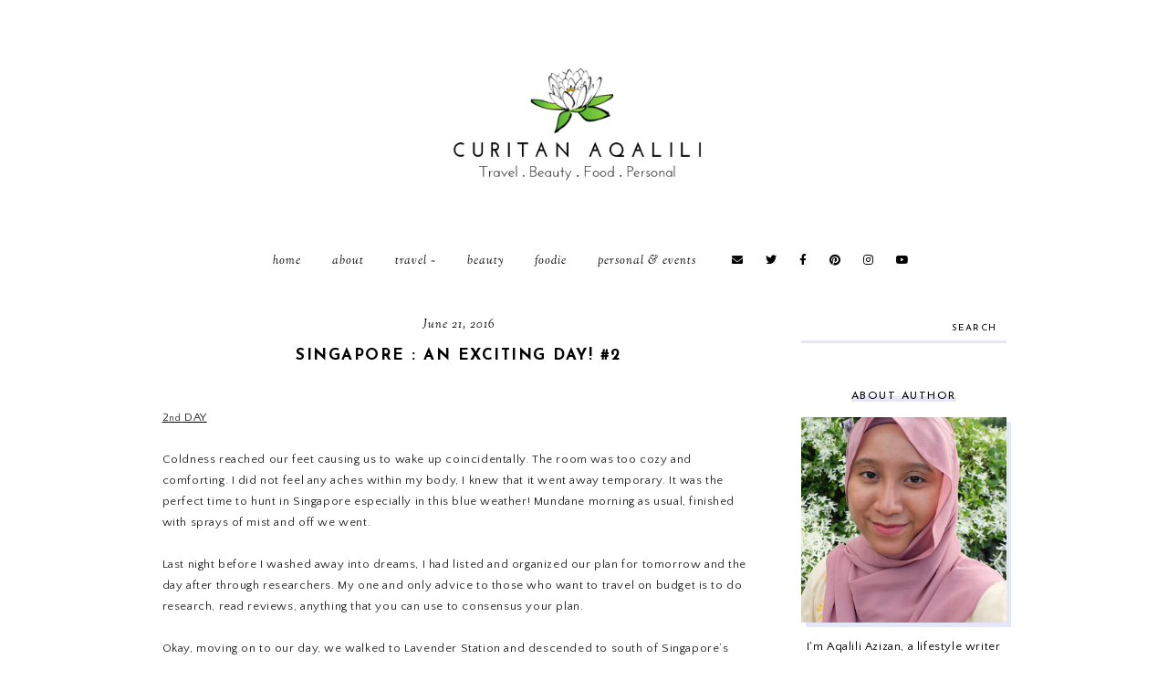

--- FILE ---
content_type: text/html; charset=UTF-8
request_url: https://www.aqaliliazizan.com/2016/06/singapore-exciting-day-2.html
body_size: 30515
content:
<!DOCTYPE html>
<html class='v2' dir='ltr' xmlns='http://www.w3.org/1999/xhtml' xmlns:b='http://www.google.com/2005/gml/b' xmlns:data='http://www.google.com/2005/gml/data' xmlns:expr='http://www.google.com/2005/gml/expr'>
<head>
<link href='https://www.blogger.com/static/v1/widgets/335934321-css_bundle_v2.css' rel='stylesheet' type='text/css'/>
<script src='https://ajax.googleapis.com/ajax/libs/jquery/1.12.2/jquery.min.js' type='text/javascript'></script>
<!-- GOOGLE FONTS -->
<link href='https://fonts.googleapis.com/css?family=Poppins:700|Josefin+Sans:400,700|Sorts+Mill+Goudy:400,400italic|Quattrocento+Sans:400,400italic,700,700italic' rel='stylesheet' type='text/css'/>
<!-- GOOGLE FONTS -->
<link crossorigin='anonymous' href='https://use.fontawesome.com/releases/v5.8.2/css/all.css' integrity='sha384-oS3vJWv+0UjzBfQzYUhtDYW+Pj2yciDJxpsK1OYPAYjqT085Qq/1cq5FLXAZQ7Ay' rel='stylesheet'/>
<meta content='IE=EmulateIE7' http-equfniv='X-UA-Compatible'/>
<meta content='width=device-width,initial-scale=1.0' name='viewport'/>
<meta content='width=device-width,initial-scale=1.0,minimum-scale=1.0,maximum-scale=1.0' name='viewport'/>
<meta content='text/html; charset=UTF-8' http-equiv='Content-Type'/>
<meta content='blogger' name='generator'/>
<link href='https://www.aqaliliazizan.com/favicon.ico' rel='icon' type='image/x-icon'/>
<link href='http://www.aqaliliazizan.com/2016/06/singapore-exciting-day-2.html' rel='canonical'/>
<link rel="alternate" type="application/atom+xml" title="Curitan Aqalili - Malaysian Lifestyle Blogger - Atom" href="https://www.aqaliliazizan.com/feeds/posts/default" />
<link rel="alternate" type="application/rss+xml" title="Curitan Aqalili - Malaysian Lifestyle Blogger - RSS" href="https://www.aqaliliazizan.com/feeds/posts/default?alt=rss" />
<link rel="service.post" type="application/atom+xml" title="Curitan Aqalili - Malaysian Lifestyle Blogger - Atom" href="https://www.blogger.com/feeds/1450601694334896789/posts/default" />

<link rel="alternate" type="application/atom+xml" title="Curitan Aqalili - Malaysian Lifestyle Blogger - Atom" href="https://www.aqaliliazizan.com/feeds/2309891408227056526/comments/default" />
<!--Can't find substitution for tag [blog.ieCssRetrofitLinks]-->
<link href='https://blogger.googleusercontent.com/img/b/R29vZ2xl/AVvXsEh5K8nmwg43S2JiYMwN6HAAhPhNpnUYOKC5b-VkSJcOOBiWoLFmfxyYk5hlmF81RVjh_QjryE30N7hKxNoQMxR5rj0P-MS2O54N3GzCW86v4vCCDDBfAffhSmdz9rCwjOIB1WAb-mZD_iAz/s1600/IMG_4153.JPG' rel='image_src'/>
<meta content='Adventure Travel, Afiq Azizan, Singapore, Travel,' name='description'/>
<meta content='http://www.aqaliliazizan.com/2016/06/singapore-exciting-day-2.html' property='og:url'/>
<meta content='Singapore : An exciting day! #2' property='og:title'/>
<meta content='Adventure Travel, Afiq Azizan, Singapore, Travel,' property='og:description'/>
<meta content='https://blogger.googleusercontent.com/img/b/R29vZ2xl/AVvXsEh5K8nmwg43S2JiYMwN6HAAhPhNpnUYOKC5b-VkSJcOOBiWoLFmfxyYk5hlmF81RVjh_QjryE30N7hKxNoQMxR5rj0P-MS2O54N3GzCW86v4vCCDDBfAffhSmdz9rCwjOIB1WAb-mZD_iAz/w1200-h630-p-k-no-nu/IMG_4153.JPG' property='og:image'/>
<title>Singapore : An exciting day! #2 | Curitan Aqalili - Malaysian Lifestyle Blogger</title>
<style id='page-skin-1' type='text/css'><!--
/*-----------------------------------------------
Name:     Ava (1.0)
Release:  June 1, 2019
Designer: Eve
URL:      https://www.etsy.com/shop/FearneCreativeDesign
-----------------------------------------------*/
/* Variable definitions
=======================
<Group description="Widths" selector="body">
<Variable name="content.width" description="Content Width" type="length" default="0" min="0" max="1500px"/>
<Variable name="sidebar.width" description="Sidebar Width" type="length" default="0" min="0" max="500px"/>
<Variable name="footer.width" description="Footer Width" type="length" default="0" min="0" max="1500px"/>
<Variable name="blog.width" description="Blog Pages Width" type="length" default="0" min="0" max="1500px"/>
<Variable name="home.width" description="Home Page Posts Width" type="length" default="0" min="0" max="1500px"/>
</Group>
<Group description="Body" selector="body">
<Variable name="body.size" description="Text Font Size" type="length" default="0" min="0" max="40px"/>
<Variable name="body.color" description="Text Color" type="color" default="#000000"/>
<Variable name="body.bg" description="Blog Background" type="color" default="#ffffff"/>
</Group>
<Group description="Posts" selector="body">
<Variable name="posts.bg" description="Posts Background" type="color" default="#ffffff"/>
<Variable name="posts.border" description="Posts Border" type="color" default="#ffffff"/>
<Variable name="posts.border.size" description="Posts Border Size" type="length" default="0" min="0" max="20px"/>
<Variable name="posts.padding" description="Posts Padding" type="length" default="0" min="0" max="200px"/>
<Variable name="post.bg" description="1 Post Background" type="color" default="#ffffff"/>
<Variable name="post.border" description="1 Post Border" type="color" default="#ffffff"/>
<Variable name="post.border.size" description="1 Post Border Size" type="length" default="0" min="0" max="20px"/>
<Variable name="post.padding" description="1 Post Padding" type="length" default="0" min="0" max="200px"/>
</Group>
<Group description="Sidebar" selector="body">
<Variable name="sidebar.bg" description="Sidebar Background" type="color" default="#ffffff"/>
<Variable name="sidebar.border" description="Sidebar Border" type="color" default="#ffffff"/>
<Variable name="sidebar.border.size" description="Sidebar Border Size" type="length" default="0" min="0" max="20px"/>
<Variable name="sidebar.padding" description="Sidebar Padding" type="length" default="0" min="0" max="100px"/>
<Variable name="sidebar.widgets.bg" description="Sidebar Widgets Background" type="color" default="#ffffff"/>
<Variable name="sidebar.widgets.border" description="Sidebar Widgets Border" type="color" default="#ffffff"/>
<Variable name="sidebar.widgets.border.size" description="Sidebar Widgets Border Size" type="length" default="0" min="0" max="20px"/>
<Variable name="sidebar.widgets.padding" description="Sidebar Widgets Padding" type="length" default="0" min="0" max="100px"/>
</Group>
<Group description="Footers" selector="body">
<Variable name="footer.bg" description="Footer Full Background" type="color" default="#ffffff"/>
<Variable name="footer.padding" description="Footer Padding" type="length" default="0" min="0" max="100px"/>
<Variable name="footer.widgets.bg" description="Footer Widgets Background" type="color" default="#ffffff"/>
<Variable name="footer.widgets.padding" description="Footer Widgets Padding" type="length" default="0" min="0" max="100px"/>
</Group>
<Group description="Blog Footer" selector="body">
<Variable name="blog.footer.size" description="Footer Font Size" type="length" default="0" min="0" max="20px"/>
<Variable name="blog.footer.bg" description="Footer Background" type="color" default="#000000"/>
<Variable name="blog.footer.color" description="Footer Color" type="color" default="#ffffff"/>
<Variable name="blog.footer.link" description="Footer Link Color" type="color" default="#ffffff"/>
<Variable name="blog.footer.link.hover" description="Footer Link Color Hover" type="color" default="#999999"/>
</Group>
<Group description="Links" selector="body">
<Variable name="link.color" description="Links Color" type="color" default="#96a0bc"/>
<Variable name="link.color.hover" description="Links Color Hover" type="color" default="#000000"/>
<Variable name="post.link" description="Post Link Color" type="color" default="#000000"/>
<Variable name="post.link.hover" description="Post Link Color Hover" type="color" default="#000000"/>
<Variable name="post.link.bg" description="Post Link Background" type="color" default="#f7e2e1"/>
<Variable name="post.link.bg.hover" description="Post Link Background Hover" type="color" default="#f7e2e1"/>
</Group>
<Group description="Selection and Scrollbar" selector="body">
<Variable name="selection.color" description="Selection Color" type="color" default="#ffffff"/>
<Variable name="selection.bg" description="Selection Background" type="color" default="#000000"/>
<Variable name="scrollbar.bg" description="Scrollbar Background" type="color" default="#ffffff"/>
<Variable name="scrollbar.thumb" description="Scrollbar Thumb Color" type="color" default="#000000"/>
<Variable name="scrollbar.thumb.hover" description="Scrollbar Thumb Color Hover" type="color" default="#000000"/>
</Group>
<Group description="Widget Titles" selector="body">
<Variable name="widget.title.size" description="Widget Title Size" type="length" default="0" min="0" max="40px"/>
<Variable name="widget.title.color" description="Widget Title Color" type="color" default="#000000"/>
<Variable name="widget.title.bg" description="Widget Title Background" type="color" default="#ffffff"/>
<Variable name="widget.title.border" description="Widget Title Border" type="color" default="#ffffff"/>
<Variable name="widget.title.border.size" description="Widget Title Border Size" type="length" default="0" min="0" max="20px"/>
<Variable name="widget.title.padding.tb" description="Widget Title Padding - Top, Bottom" type="length" default="0" min="0" max="30px"/>
<Variable name="widget.title.padding.lr" description="Widget Title Padding - Left, Right" type="length" default="0" min="0" max="30px"/>
<Variable name="sidebar.title.bg" description="Sidebar and Footer Widget Titles Background" type="color" default="#fbefee"/>
</Group>
<Group description="Blog Header" selector="header">
<Variable name="header.img.width" description="Header Image Width" type="length" default="0" min="0" max="2000px"/>
<Variable name="header.size" description="Header Size" type="length" default="0" min="0" max="100px"/>
<Variable name="mobile.header.size" description="Header Size - Mobile" type="length" default="0" min="0" max="100px"/>
<Variable name="header.color" description="Header Color" type="color" default="#000000"/>
<Variable name="header.color.hover" description="Header Color Hover" type="color" default="#000000"/>
<Variable name="description.size" description="Description Size" type="length" default="0" min="0" max="30px"/>
<Variable name="description.color" description="Description Color" type="color" default="#000000"/>
</Group>
<Group description="Menu" selector="menu">
<Variable name="menu.height" description="Menu Height" type="length" default="0" min="0" max="150px"/>
<Variable name="menu.size" description="Menu Font Size" type="length" default="0" min="0" max="20px"/>
<Variable name="menu.color" description="Menu Color" type="color" default="#000000"/>
<Variable name="menu.color.hover" description="Menu Color Hover" type="color" default="#999999"/>
<Variable name="menu.bg" description="Menu Background" type="color" default="#f6f6f6"/>
<Variable name="menu.border.size" description="Menu Border Size" type="length" default="0" min="0" max="10px"/>
<Variable name="menu.border" description="Menu Border" type="color" default="#f6f6f6"/>
</Group>
<Group description="Sub Menu" selector="menu">
<Variable name="sub.menu.color" description="Menu Color" type="color" default="#000000"/>
<Variable name="sub.menu.color.hover" description="Menu Color Hover" type="color" default="#999999"/>
<Variable name="sub.menu.bg" description="Menu Background" type="color" default="#ffffff"/>
<Variable name="sub.menu.bg.hover" description="Menu Background Hover" type="color" default="#ffffff"/>
<Variable name="sub.menu.border.size" description="Menu Border Size" type="length" default="0" min="0" max="10px"/>
<Variable name="sub.menu.border" description="Menu Border" type="color" default="#f6f6f6"/>
<Variable name="sub.menu.border.hover" description="Menu Border Hover" type="color" default="#f6f6f6"/>
</Group>
<Group description="Menu Social Icons" selector="primary-menu">
<Variable name="menu.social.size" description="Social Icons Size" type="length" default="0" min="0" max="150px"/>
<Variable name="menu.social" description="Social Icons Color" type="color" default="#000000"/>
<Variable name="menu.social.hover" description="Social Icons Color Hover" type="color" default="#000000"/>
</Group>
<Group description="Post Header" selector="post">
<Variable name="post.title.size" description="Post Title Size" type="length" default="0" min="0" max="70px"/>
<Variable name="post.title.color" description="Post Title Color" type="color" default="#000000"/>
<Variable name="post.title.color.hover" description="Post Title Color Hover" type="color" default="#000000"/>
<Variable name="post.date.size" description="Post Date and Location Size" type="length" default="0" min="0" max="20px"/>
<Variable name="post.date.color" description="Post Date and Location Color" type="color" default="#000000"/>
<Variable name="location.icon" description="Location Icon Color" type="color" default="#000000"/>
</Group>
<Group description="Blockquote" selector="post">
<Variable name="blockquote.size" description="Blockquote Font Size" type="length" default="0" min="0" max="60px"/>
<Variable name="blockquote.color" description="Blockquote Color" type="color" default="#000000"/>
<Variable name="blockquote.bg1" description="Blockquote Background 1" type="color" default="#f2f2f2"/>
<Variable name="blockquote.bg2" description="Blockquote Background 2" type="color" default="#ffffff"/>
<Variable name="blockquote.border" description="Blockquote Border" type="color" default="#f2f2f2"/>
<Variable name="blockquote.border.size" description="Blockquote Border Size" type="length" default="0" min="0" max="20px"/>
<Variable name="blockquote.padding.tb" description="Blockquote Padding - Top, Bottom" type="length" default="0" min="0" max="40px"/>
<Variable name="blockquote.padding.lr" description="Blockquote Padding - Left, Right" type="length" default="0" min="0" max="40px"/>
</Group>
<Group description="Post Footer" selector="post">
<Variable name="post.footer.border" description="Post Footer Border" type="color" default="#fbefee"/>
<Variable name="post.footer.border.size" description="Post Footer Border Size" type="length" default="0" min="0" max="20px"/>
<Variable name="post.footer.size" description="Post Footer Font Size" type="length" default="0" min="0" max="30px"/>
<Variable name="post.footer.color" description="Post Footer Color" type="color" default="#999999"/>
<Variable name="post.footer.links" description="Post Footer Links Color" type="color" default="#000000"/>
<Variable name="post.footer.links.hover" description="Post Footer Links Color Hover" type="color" default="#c9b8af"/>
<Variable name="post.share.size" description="Share Icons Size" type="length" default="0" min="0" max="20px"/>
<Variable name="post.share.color" description="Share Icons Color" type="color" default="#000000"/>
<Variable name="post.share.color.hover" description="Share Icons Color Hover" type="color" default="#c9b8c3"/>
</Group>
<Group description="Read More Button" selector="post">
<Variable name="jl.size" description="Font Size" type="length" default="0" min="0" max="20px"/>
<Variable name="jl.color" description="Button Color" type="color" default="#000000"/>
<Variable name="jl.color.hover" description="Button Color Hover" type="color" default="#000000"/>
<Variable name="jl.bg" description="Button Background" type="color" default="#fbeee7"/>
<Variable name="jl.bg.hover" description="Button Background Hover" type="color" default="#fbeee7"/>
</Group>
<Group description="Related Posts" selector="main">
<Variable name="related.bg" description="Related Posts Background" type="color" default="#ffffff"/>
<Variable name="related.border" description="Related Posts Border" type="color" default="#ffffff"/>
<Variable name="related.border.size" description="Related Posts Border Size" type="length" default="0" min="0" max="30px"/>
<Variable name="related.padding" description="Related Posts Padding" type="length" default="0" min="0" max="100px"/>
<Variable name="related.thumb.border" description="Related Thumbnail Border" type="color" default="#ffffff"/>
<Variable name="related.thumb.border.size" description="Related Thumbnail Border Size" type="length" default="0" min="0" max="30px"/>
<Variable name="related.h2.color" description="Related Posts Heading Color" type="color" default="#000000"/>
<Variable name="related.h2.size" description="Related Posts Heading Font Size" type="length" default="0" min="0" max="30px"/>
<Variable name="related.h2.border" description="Related Posts Heading Border" type="color" default="#fbefee"/>
<Variable name="related.title.color" description="Related Posts Title Color" type="color" default="#ffffff"/>
<Variable name="related.title.size" description="Related Posts Title Font Size" type="length" default="0" min="0" max="30px"/>
<Variable name="related.title.bg" description="Related Posts Title Background" type="color" default="#ffffff"/>
<Variable name="related.title.border" description="Related Posts Title Border" type="color" default="#ffffff"/>
<Variable name="related.title.border.size" description="Related Posts Title Border Size" type="length" default="0" min="0" max="10px"/>
</Group>
<Group description="Post Comments" selector="main">
<Variable name="comments.h2.color" description="Comments Heading Color" type="color" default="#000000"/>
<Variable name="comments.h2.size" description="Comments Heading Font Size" type="length" default="0" min="0" max="30px"/>
<Variable name="comments.h2.border" description="Comments Heading Border" type="color" default="#fbefee"/>
<Variable name="comments.bg" description="Comments Background" type="color" default="#ffffff"/>
<Variable name="comments.border" description="Comments Border" type="color" default="#f3f0eb"/>
<Variable name="comments.name.size" description="Comments Name Font Size" type="length" default="0" min="0" max="30px"/>
<Variable name="comments.links.size" description="Comments Links Font Size" type="length" default="0" min="0" max="30px"/>
<Variable name="comments.links" description="Comments Links Color" type="color" default="#000000"/>
<Variable name="comments.links.hover" description="Comments Links Color Hover" type="color" default="#000000"/>
</Group>
<Group description="Category Pages Text" selector="post">
<Variable name="category.title.size" description="Category Font Size" type="length" default="0" min="0" max="40px"/>
<Variable name="category.title.color" description="Category Color" type="color" default="#000000"/>
<Variable name="status.size" description="All Posts Font Size" type="length" default="0" min="0" max="40px"/>
<Variable name="status.link" description="All Posts Link Color" type="color" default="#000000"/>
<Variable name="status.link.hover" description="All Posts Link Color Hover" type="color" default="#000000"/>
<Variable name="status.link.bg" description="All Posts Link Background" type="color" default="#fbefee"/>
<Variable name="status.link.bg.hover" description="All Posts Link Background Hover" type="color" default="#fbefee"/>
</Group>
<Group description="Blog Pager" selector="body">
<Variable name="home.link.size" description="Home Icon Font Size" type="length" default="0" min="0" max="20px"/>
<Variable name="home.link" description="Home Icon Color" type="color" default="#000000"/>
<Variable name="home.link.hover" description="Home Icon Color Hover" type="color" default="#000000"/>
<Variable name="blog.pager.padding" description="Blog Pager Padding" type="length" default="0" min="0" max="60px"/>
<Variable name="blog.pager.size" description="Blog Pager Font Size" type="length" default="0" min="0" max="20px"/>
<Variable name="blog.pager.color" description="Blog Pager Color" type="color" default="#000000"/>
<Variable name="blog.pager.color.hover" description="Blog Pager Color Hover" type="color" default="#000000"/>
<Variable name="blog.pager.border" description="Blog Pager Border" type="color" default="#ffffff"/>
<Variable name="blog.pager.border.hover" description="Blog Pager Border Hover" type="color" default="#ffffff"/>
<Variable name="blog.pager.border.size" description="Blog Pager Border Size" type="length" default="0" min="0" max="20px"/>
</Group>
<Group description="Author Profile - Sidebar" selector="sidebar">
<Variable name="profile.img.bg" description="Image Background" type="color" default="#fbefee"/>
</Group>
<Group description="Social Icons - Sidebar" selector="sidebar">
<Variable name="sidebar.social.size" description="Social Icons Size" type="length" default="0" min="0" max="20px"/>
<Variable name="sidebar.social.color" description="Social Icons Color" type="color" default="#000000"/>
<Variable name="sidebar.social.color.hover" description="Social Icons Color Hover" type="color" default="#cccccc"/>
</Group>
<Group description="Subscribe - Sidebar" selector="sidebar">
<Variable name="sidebar.sub.bg" description="Widget Background" type="color" default="#fbefee"/>
<Variable name="sidebar.sub.border" description="Widget Border" type="color" default="#fbefee"/>
<Variable name="sidebar.sub.border.size" description="Widget Border Size" type="length" default="0" min="0" max="20px"/>
<Variable name="sidebar.sub.h2.size" description="Widget Title Size" type="length" default="0" min="0" max="30px"/>
<Variable name="sidebar.sub.h2.color" description="Widget Title Color" type="color" default="#000000"/>
<Variable name="sidebar.sub.h2.border" description="Widget Title Border" type="color" default="#ffffff"/>
<Variable name="sidebar.sub.h3.size" description="Widget Tagline Size" type="length" default="0" min="0" max="30px"/>
<Variable name="sidebar.sub.h3.color" description="Widget Tagline Color" type="color" default="#000000"/>
<Variable name="sidebar.sub.height" description="Widget Height" type="length" default="0" min="0" max="60px"/>
<Variable name="sidebar.sub.field.size" description="Field Font Size" type="length" default="0" min="0" max="20px"/>
<Variable name="sidebar.sub.field.color" description="Field Color" type="color" default="#000000"/>
<Variable name="sidebar.sub.field.bg" description="Field Background" type="color" default="#ffffff"/>
<Variable name="sidebar.sub.field.border" description="Field Border" type="color" default="#f4f4f4"/>
<Variable name="sidebar.sub.field.border.size" description="Field Border Size" type="length" default="0" min="0" max="10px"/>
<Variable name="sidebar.sub.submit.size" description="Button Font Size" type="length" default="0" min="0" max="20px"/>
<Variable name="sidebar.sub.submit.color" description="Button Color" type="color" default="#000000"/>
<Variable name="sidebar.sub.submit.color.hover" description="Button Color Hover" type="color" default="#000000"/>
<Variable name="sidebar.sub.submit.bg" description="Button Background" type="color" default="#000000"/>
<Variable name="sidebar.sub.submit.bg.hover" description="Button Background Hover" type="color" default="#f4f4f4"/>
<Variable name="sidebar.sub.submit.border" description="Button Border" type="color" default="rgba(0, 0, 0, 0)"/>
<Variable name="sidebar.sub.submit.border.hover" description="Button Border Hover" type="color" default="rgba(0, 0, 0, 0)"/>
<Variable name="sidebar.sub.submit.border.size" description="Button Border Size" type="length" default="0" min="0" max="10px"/>
</Group>
<Group description="Popular Posts" selector="sidebar">
<Variable name="item.title.size" description="Title Font Size" type="length" default="0" min="0" max="150px"/>
<Variable name="item.title.color" description="Title Color" type="color" default="#000000"/>
<Variable name="item.title.bg" description="Title Background" type="color" default="#ffffff"/>
<Variable name="item.title.border" description="Title Border" type="color" default="#fbefee"/>
<Variable name="item.title.border.size" description="Title Border Size" type="length" default="0" min="0" max="10px"/>
</Group>
<Group description="Search Box - Sidebar" selector="sidebar">
<Variable name="search.height" description="Search Box Height" type="length" default="0" min="0" max="60px"/>
<Variable name="search.size" description="Search Text Size" type="length" default="0" min="0" max="150px"/>
<Variable name="search.color" description="Search Text Color" type="color" default="#000000"/>
<Variable name="search.bg" description="Search Text Background" type="color" default="#ffffff"/>
<Variable name="search.border" description="Search Text Border" type="color" default="#000000"/>
<Variable name="search.border.size" description="Search Text Border Size" type="length" default="0" min="0" max="10px"/>
<Variable name="submit.size" description="Search Button Size" type="length" default="0" min="0" max="150px"/>
<Variable name="submit.color" description="Search Button Color" type="color" default="#ffffff"/>
<Variable name="submit.color.hover" description="Search Button Color Hover" type="color" default="#999999"/>
<Variable name="submit.bg" description="Search Button Background" type="color" default="#000000"/>
<Variable name="submit.bg.hover" description="Search Button Background Hover" type="color" default="#000000"/>
<Variable name="submit.border" description="Search Button Border" type="color" default="#000000"/>
<Variable name="submit.border.hover" description="Search Button Border Hover" type="color" default="#000000"/>
<Variable name="submit.border.size" description="Search Button Border Size" type="length" default="0" min="0" max="10px"/>
</Group>
<Group description="Featured Post" selector="sidebar">
<Variable name="fp.h2.color" description="Featured Widget Title Color" type="color" default="#000000"/>
<Variable name="fp.bg1" description="Featured Post Background 1" type="color" default="#fbefee"/>
<Variable name="fp.bg2" description="Featured Post Background 2" type="color" default="#ffffff"/>
<Variable name="fp.size" description="Title Font Size" type="length" default="0" min="0" max="50px"/>
<Variable name="fp.title.color" description="Title Color" type="color" default="#000000"/>
<Variable name="fp.title.color.hover" description="Title Color Hover" type="color" default="#fbefee"/>
<Variable name="fp.text.size" description="Text Font Size" type="length" default="0" min="0" max="50px"/>
<Variable name="fp.text.color" description="Text Color" type="color" default="#000000"/>
<Variable name="fp.rm.size" description="Read More Font Size" type="length" default="0" min="0" max="50px"/>
<Variable name="fp.rm.color" description="Read More Color" type="color" default="#000000"/>
<Variable name="fp.rm.color.hover" description="Read More Color Hover" type="color" default="#000000"/>
<Variable name="fp.rm.bg" description="Read More Background" type="color" default="#fbefee"/>
<Variable name="fp.rm.bg.hover" description="Read More Background Hover" type="color" default="#fbefee"/>
</Group>
<Group description="Archive" selector="sidebar">
<Variable name="archive.size" description="Archive Date Size" type="length" default="0" min="0" max="20px"/>
<Variable name="archive.title.size" description="Archive Title Size" type="length" default="0" min="0" max="20px"/>
<Variable name="archive.color" description="Archive Link Color" type="color" default="#000000"/>
<Variable name="archive.color.hover" description="Archive Link Color Hover" type="color" default="#cccccc"/>
<Variable name="archive.arrow.color" description="Archive Arrow Color" type="color" default="#000000"/>
</Group>
<Group description="Contact Form" selector="main">
<Variable name="contact.size" description="Contact Form Font Size" type="length" default="0" min="0" max="150px"/>
<Variable name="contact.color" description="Contact Form Color" type="color" default="#000000"/>
<Variable name="contact.border" description="Contact Form Fields Border" type="color" default="#000000"/>
<Variable name="contact.background" description="Contact Form Fields Background" type="color" default="#ffffff"/>
<Variable name="contact.send.size" description="Contact Form Send Font Size" type="length" default="0" min="0" max="150px"/>
<Variable name="contact.send.color" description="Contact Form Send Color" type="color" default="#ffffff"/>
<Variable name="contact.send.color.hover" description="Contact Form Send Color Hover" type="color" default="#ffffff"/>
<Variable name="contact.send.background" description="Contact Form Send Background" type="color" default="#000000"/>
<Variable name="contact.send.background.hover" description="Contact Form Send Background Hover" type="color" default="#000000"/>
</Group>
<Group description="Labels - Sidebar, Footer" selector="main">
<Variable name="labels.size" description="Labels Font Size" type="length" default="0" min="0" max="40px"/>
<Variable name="labels.color" description="Labels Link Color" type="color" default="#000000"/>
<Variable name="labels.color.hover" description="Labels Link Color Hover" type="color" default="#fbefee"/>
</Group>
<Group description="Instagram" selector="body">
<Variable name="instagram.h2.color" description="Instagram Title Color" type="color" default="#000000"/>
<Variable name="instagram.h2.text" description="Instagram Text Color" type="color" default="#000000"/>
<Variable name="instagram.h2.link" description="Instagram Link Color" type="color" default="#000000"/>
<Variable name="instagram.h2.link.hover" description="Instagram Link Color Hover" type="color" default="#ebaea9"/>
<Variable name="instagram.bg1" description="Instagram Background 1" type="color" default="#fbefee"/>
<Variable name="instagram.bg2" description="Instagram Background 2" type="color" default="#ffffff"/>
<Variable name="instagram.size" description="Instagram Font Size" type="length" default="0" min="0" max="30px"/>
<Variable name="instagram.likes.size" description="Instagram Likes Size" type="length" default="0" min="0" max="30px"/>
<Variable name="instagram.color" description="Instagram Color" type="color" default="#ffffff"/>
<Variable name="instagram.icon.size" description="Instagram Icon Size" type="length" default="0" min="0" max="30px"/>
<Variable name="instagram.icon.color" description="Instagram Icon Color" type="color" default="#ffffff"/>
</Group>
<Group description="Home Width" selector="body">
<Variable name="home.small.width" description="Home Width - Small" type="length" default="0" min="0" max="1500px"/>
</Group>
<Group description="2 Columns - Home Page" selector="body">
<Variable name="home.col2.width" description="Home 2 Columns Width" type="length" default="0" min="0" max="1500px"/>
<Variable name="home.col2.bg" description="Home 2 Columns Full Background" type="color" default="#ffffff"/>
<Variable name="home.col2.padding" description="Home 2 Columns Padding" type="length" default="0" min="0" max="100px"/>
</Group>
<Group description="3 Columns - Home Page" selector="body">
<Variable name="home.col3.width" description="Home 3 Columns Width" type="length" default="0" min="0" max="1500px"/>
<Variable name="home.col3.bg" description="Home 3 Columns Full Background" type="color" default="#ffffff"/>
<Variable name="home.col3.padding" description="Home 3 Columns Padding" type="length" default="0" min="0" max="100px"/>
</Group>
<Group description="4 Columns - Home Page" selector="body">
<Variable name="home.col4.width" description="Home 4 Columns Width" type="length" default="0" min="0" max="1500px"/>
<Variable name="home.col4.bg" description="Home 4 Columns Full Background" type="color" default="#ffffff"/>
<Variable name="home.col4.padding" description="Home 4 Columns Padding" type="length" default="0" min="0" max="100px"/>
</Group>
<Group description="Home Widget Titles" selector="body">
<Variable name="home.widget.title.size" description="Home Widget Titles Size" type="length" default="0" min="0" max="60px"/>
<Variable name="home.widget.title.color" description="Home Widget Titles Color" type="color" default="#000000"/>
<Variable name="home.widget.title.border" description="Home Widget Titles Border" type="color" default="#fbefee"/>
</Group>
*/
/*-----------------------------------------------
CSS Reset
----------------------------------------------- */
html, body, div, span, applet, object, iframe, h1, h2, h3, h4, h5, h6, p, blockquote, pre, a, abbr, acronym, address, big, cite, code, del, dfn, em, img, ins, kbd, q, s, samp, small, strike, strong, sub, sup, tt, var, b, u, i, center, dl, dt, dd, ol, ul, li, fieldset, form, label, legend, table, caption, tbody, tfoot, thead, tr, th, td, article, aside, canvas, details, embed, figure, figcaption, footer, header, hgroup, menu, nav, output, ruby, section, summary, time, mark, audio, video, .section, .widget{margin:0;padding:0; border:0;vertical-align:baseline;}
table{border-collapse:collapse;border-spacing:0;}
input,textarea{outline:0;-webkit-appearance:none;-webkit-border-radius:0;}
.section,.widget{padding:0;margin:0;}
.menu-wrap h2,.blog-feeds,.post-feeds,.status-msg-hidden,.item-snippet,#Attribution1,#Navbar1,.widget-item-control{display:none!important;}
/*-----------------------------------------------
1. Content
-----------------------------------------------*/
body {
color: #000000;
background: #ffffff;
font-family: 'Quattrocento Sans', sans-serif;
font-weight: 400;
font-size: 13px;
letter-spacing: 0.6px;
}
.post-body,
.widget-content {
line-height: 1.8;
text-align: justify;
position: relative;
}
.post-body div,
.post-body span {
font-family: inherit !important;
}
iframe {
max-width: 100%;
}
a:link,
a:visited {
color: #e6e6fa;
text-decoration: none;
-webkit-transition: all 0.5s ease;
-moz-transition: all 0.5s ease;
-ms-transition: all 0.5s ease;
-o-transition: all 0.5s ease;
transition: all 0.5s ease;
}
a:hover {
color: #000000;
text-decoration: none;
}
.post-body a,
.post-body a:visited {
color: #000000;
background-image: linear-gradient(to bottom, transparent 0, #e6e6fa 0) !important;
background-position: 0 .7em !important;
background-repeat: no-repeat;
}
.post-body a:hover {
color: #000000;
background-image: linear-gradient(to bottom, transparent 0, #e6e6fa 0) !important;
background-position: 0px !important;
}
.post-body a.img-link,
.post-body a.img-link:visited,
.post-body a.img-link:hover,
.separator a,
.separator a:visited,
.separator a:hover {
border: 0 !important;
padding: 0 !important;
background: transparent !important;
background-position: 0 !important;
}
.post-body img,
.post-body a img,
.post-thumb img,
.post-thumb a img {
max-width: 100%;
height: auto;
}
.separator a {
margin-left: 0 !important;
margin-right: 0 !important;
}
.sidebar-wrap img,
.footer-wrap img {
max-width: 100%;
height: auto;
}
.widget .post-body ol {
padding: 0 2.5em;
margin: .5em 0;
line-height: 1.6;
}
::-moz-selection {
color: #ffffff;
background: #000000;
}
::selection {
color: #ffffff;
background: #000000;
}
::-webkit-scrollbar {
width: 10px;
}
::-webkit-scrollbar-track {
background: #ffffff;
}
::-webkit-scrollbar-thumb,
::-webkit-scrollbar-thumb:window-inactive {
background: #e6e6fa;
}
::-webkit-scrollbar-thumb:hover {
background: #e6e6fa;
}
.video_outer_wrap {
width: 100%;
max-width: 100%;
margin: 0 auto;
}
.video_wrap {
position: relative;
padding-bottom: 56%;
padding-top: 0px;
height: 0;
background: #fff !important;
}
.video_wrap iframe,
.video_wrap object,
.video_wrap embed {
position: absolute;
top: 0;
width: 100%;
height: 100%;
}
#blog-pager {
font-family: "Font Awesome 5 Free" !important;
font-weight: 900;
font-size: 17px;
margin: 0 0 50px !important;
}
#blog-pager a,
#blog-pager a:visited {
color: #000000;
border: 0px solid rgba(0, 0, 0, 0);
padding: 0 0px;
display: inline-block;
}
#blog-pager a:hover {
color: #e6e6fa;
border: 0px solid rgba(0, 0, 0, 0);
padding: 0 0px;
}
#blog-pager a.home-link,
#blog-pager a.home-link:visited {
color: #000000 !important;
font-size: 11px;
background: none !important;
border: 0 !important;
padding: 0 !important;
}
#blog-pager a.home-link:hover {
color: #e6e6fa !important;
}
/*-----------------------------------------------
2. Blog Widths
----------------------------------------------- */
.content-wrapper {
width: 925px;
margin: 0 auto;
}
.content-wrapper.home {
width: 900px;
margin: 0 auto;
}
.content-wrapper.index {
width: 900px;
margin: 0 auto;
}
.main-wrap {
width: calc(925px - 225px - 50px);
margin: 0;
padding: 0;
}
.sidebar-wrap {
width: 225px;
margin: 0 0 40px;
padding: 0;
}
@media screen and (max-width: 975px) {
.content-wrapper {
width: 90%;
}
}
@media screen and (max-width: 950px) {
.content-wrapper.home {
width: 90%;
}
}
@media screen and (max-width: 950px) {
.content-wrapper.index {
width: 90%;
}
}
/*-----------------------------------------------
2.1 Right Sidebar
----------------------------------------------- */
body.right-sidebar .main-wrap {
float: left;
}
body.right-sidebar .sidebar-wrap {
float: right;
}
@media screen and (max-width: 700px) {
body.right-sidebar .main-wrap {
width: 100%;
float: none;
}
body.right-sidebar .sidebar-wrap {
width: 225px;
float: none;
margin: 0 auto 40px;
}
}
@media screen and (min-width: 701px) and (max-width: 975px) {
.content-wrapper {
width: 90%;
}
body.right-sidebar .main-wrap {
width: 65%;
}
body.right-sidebar .sidebar-wrap {
width: 30%;
}
}
/*-----------------------------------------------
2.2 Left Sidebar
----------------------------------------------- */
body.left-sidebar .main-wrap {
float: right;
}
body.left-sidebar .sidebar-wrap {
float: left;
}
@media screen and (max-width: 700px) {
body.left-sidebar .main-wrap {
width: 100%;
float: none;
}
body.left-sidebar .sidebar-wrap {
width: 225px;
float: none;
margin: 0 auto 40px;
}
}
@media screen and (min-width: 701px) and (max-width: 975px) {
.content-wrapper {
width: 90%;
}
body.left-sidebar .main-wrap {
width: 65%;
}
body.left-sidebar .sidebar-wrap {
width: 30%;
}
}
/*-----------------------------------------------
2.3 No Sidebar
----------------------------------------------- */
body.no-sidebar .main-wrap {
width: 925px;
padding: 0;
margin: 0;
}
body.no-sidebar .sidebar-wrap {
width: 0;
display: none !important;
}
@media screen and (max-width: 700px) {
.content-wrapper {
width: 90%;
}
body.no-sidebar .main-wrap {
width: 100%;
}
body.no-sidebar .sidebar-wrap {
width: 0;
}
}
@media screen and (min-width: 701px) and (max-width: 975px) {
.content-wrapper {
width: 90%;
}
body.no-sidebar .main-wrap {
width: 100%;
}
body.no-sidebar .sidebar-wrap {
width: 0;
}
}
/*-----------------------------------------------
2.4 Posts
----------------------------------------------- */
.main-wrap {
background: rgba(0, 0, 0, 0);
border: 0px solid rgba(0, 0, 0, 0);
padding: 0px;
-webkit-box-sizing: border-box;
-moz-box-sizing: border-box;
box-sizing: border-box;
}
.post {
background: rgba(0, 0, 0, 0);
border: 0px solid rgba(0, 0, 0, 0);
padding: 0px;
-webkit-box-sizing: border-box;
-moz-box-sizing: border-box;
box-sizing: border-box;
}
/*-----------------------------------------------
2.5 Sidebar
----------------------------------------------- */
.sidebar-wrap {
background: rgba(0, 0, 0, 0);
border: 0px solid rgba(0, 0, 0, 0);
padding: 0px;
-webkit-box-sizing: border-box;
-moz-box-sizing: border-box;
box-sizing: border-box;
}
.sidebar-wrap .widget {
margin: 0 0 50px !important;
background: rgba(0, 0, 0, 0);
border: 0px solid rgba(0, 0, 0, 0);
padding: 0px 0px;
-webkit-box-sizing: border-box;
-moz-box-sizing: border-box;
box-sizing: border-box;
}
.sidebar-wrap .widget:last-child {
margin: 0 !important;
}
@media screen and (max-width: 275px) {
.sidebar-wrap {
width: 100% !important;
float: none;
}
}
/*-----------------------------------------------
2.6 Footers
----------------------------------------------- */
.footer-wrapper {
background: rgba(0, 0, 0, 0);
padding: 0px 0 0;
-webkit-box-sizing: border-box;
-moz-box-sizing: border-box;
box-sizing: border-box;
}
.footer-wrap {
width: 900px;
margin: 0 auto;
}
@media screen and (max-width: 950px) {
.footer-wrap {
width: 90%;
}
}
.footer-wrap .widget,
.footer-wrap .widget:last-child {
margin: 0 0 50px !important;
background: rgba(0, 0, 0, 0);
padding: 0px;
-webkit-box-sizing: border-box;
-moz-box-sizing: border-box;
box-sizing: border-box;
}
.instagram-wrap .widget,
.footer-long .widget {
margin: 0 auto 50px;
}
.footer-long .widget:first-child {
margin: 50px auto 0 !important;
}
.footer-long .widget:last-child,
.instagram-wrap .widget:last-child {
margin: 0 auto !important;
}
.footer2 {
width: 48.5%;
float: left;
}
.footer3 {
width: 48.5%;
float: right;
}
.footer5,
.footer6,
.footer7 {
width: 31.33%;
float: left;
}
.footer6 {
margin: 0 3%;
}
@media screen and (max-width: 600px) {
.footer2,
.footer3,
.footer5,
.footer6,
.footer7 {
width: 100%;
float: none;
margin: 0;
}
}
.after-posts-wrap {
width: 94.2%;
margin: 0 0 0 1.5%;
position: relative;
}
@media screen and (max-width: 550px) {
.after-posts-wrap {
width: 100%;
margin: 0;
}
}
.after-posts-wrap .widget,
.after-posts-wrap .widget:last-child {
margin: 0 auto 50px !important;
}
/*-----------------------------------------------
2.7 Widget Titles
----------------------------------------------- */
.sidebar-wrap h2,
.footer-wrap h2,
.footer-long h2 {
font-family: 'Josefin Sans', sans-serif;
font-weight: 400;
font-size: 12px;
color: #000000;
background: rgba(0, 0, 0, 0);
border: 0px solid rgba(0, 0, 0, 0);
padding: 0px 0px;
text-align: center;
letter-spacing: 1.5px;
text-transform: uppercase;
margin: 0 0 15px;
-webkit-box-sizing: border-box;
-moz-box-sizing: border-box;
box-sizing: border-box;
}
.sidebar-wrap h2 span,
.footer-wrap h2 span,
.footer-long h2 span {
background-image: linear-gradient(to bottom, transparent 0, #e6e6fa 0) !important;
background-position: 0 .5em !important;
background-repeat: no-repeat;
}
#FollowByEmail1 h2 span {
color: 12px;
background-image: linear-gradient(to bottom, transparent 0, #ffffff 0) !important;
}
#FollowByEmail1 h3 {
font-family: 'Sorts Mill Goudy', serif;
font-weight: 400;
font-style: italic;
font-size: 13px;
color: #000000;
text-align: center;
letter-spacing: 1px;
margin: 0 0 15px;
}
.after-posts-wrap h2,
.instagram-wrap h2 {
font-family: 'Josefin Sans', sans-serif;
font-weight: 700;
font-size: 20px;
text-transform: uppercase;
letter-spacing: 1.5px;
}
#FeaturedPost1 h2 {
color: #000000;
margin: 0 0 -15px 10px;
z-index: 4;
}
.instagram-wrap h2 {
color: #000000;
text-align: right;
margin: 0 10px -15px 0;
z-index: 4;
}
/*-----------------------------------------------
2.8 Blog Footer
----------------------------------------------- */
.blog-footer {
font-family: 'Josefin Sans', sans-serif;
font-weight: 400;
font-size: 10px;
color: #000000;
background: #ffffff;
text-transform: uppercase;
letter-spacing: 1.5px;
padding: 20px;
-webkit-box-sizing: border-box;
-moz-box-sizing: border-box;
box-sizing: border-box;
}
.blog-footer a,
.blog-footer a:visited {
color: #000000;
}
.blog-footer a:hover {
color: #000000;
}
.blog-footer .footer-col1 {
float: left;
}
.blog-footer .footer-col2 {
float: right;
}
@media screen and (max-width: 500px) {
.blog-footer {
text-align: center;
}
.blog-footer .footer-col1,
.blog-footer .footer-col2 {
display: inline-block;
vertical-align: middle;
float: none;
}
}
/*-----------------------------------------------
3. Blog Header
-----------------------------------------------*/
.header {
margin: 0 auto;
padding: 50px 0 25px;
text-align: center;
}
#header-inner a {
display: inline-block !important;
}
.header img {
max-width: 450px;
height: auto;
display: block;
margin: 0 auto;
}
@media screen and (max-width: 500px) {
.header img {
max-width: 90%;
}
}
.Header h1 {
font-family: 'Josefin Sans', sans-serif;
font-weight: 700;
font-size: 40px;
color: #000000;
text-align: center;
text-transform: uppercase;
letter-spacing: 3px;
line-height: normal;
margin: 0;
}
.Header h1 a,
.Header h1 a:visited {
color: #000000;
}
.Header h1 a:hover {
color: #000000;
}
.Header .description {
font-family: 'Sorts Mill Goudy', serif;
font-weight: 400;
font-style: italic;
font-size: 14px;
color: #000000;
text-align: center;
letter-spacing: 1px;
margin: 5px 0 0;
padding: 0;
}
.Header .description i {
font-style: italic;
}
@media screen and (max-width: 800px) {
.Header h1 {
font-size: 35px;
}
}
/*-----------------------------------------------
4. Blog Menu
----------------------------------------------- */
.menu-wrap {
font-family: 'Sorts Mill Goudy', serif;
font-weight: 400;
font-style: italic;
font-size: 13px;
text-transform: lowercase;
letter-spacing: 1px;
width: 100%;
height: 50px;
z-index: 7;
word-break: break-word !important;
-webkit-font-smoothing: subpixel-antialiased;
top: 0;
left: 0;
position: relative;
text-align: center;
background: rgba(0, 0, 0, 0);
border-bottom: 0px solid rgba(0, 0, 0, 0);
margin: 0 0 35px;
}
.menu-wrap a,
.menu-wrap a:visited {
color: #000000;
font-weight: 400 !important;
}
.menu-wrap a:hover {
color: #000000;
}
.menu-wrap .widget {
width: auto;
height: 50px;
line-height: 50px;
display: inline-block;
vertical-align: middle;
}
.menu-wrap li,
.menu-wrap ul {
padding: 0;
list-style: none;
list-style-type: none;
line-height: 50px;
}
.menu-wrap li {
display: inline-block;
position: relative;
margin: 0 15px;
}
.menu-wrap .socials {
height: 50px;
line-height: 50px;
font-size: 12px;
}
.menu-wrap .socials a,
.menu-wrap .socials a:visited {
color: #000000;
margin: 0 0 0 20px;
}
.menu-wrap .socials a:hover {
color: #e6e6fa;
}
.menu-wrap .level-two {
display: none;
position: absolute;
width: 160px;
left: 50%;
text-align: center;
margin: 0 0 0 -80px;
z-index: 7;
}
.menu-wrap .level-three {
display: none;
top: -1px;
left: 160px;
position: absolute;
width: 160px;
text-align: center;
z-index: 7;
}
.menu-wrap .level-two,
.menu-wrap .level-three {
background: #ffffff;
border: 0px solid rgba(0, 0, 0, 0);
}
.menu-wrap li.parent:hover .level-two,
.menu-wrap .child-item.sharewidth:hover .level-three {
display: block;
}
.menu-wrap .level-two li,
.menu-wrap .level-three li {
display: block;
margin: 0;
line-height: normal;
}
.menu-wrap .level-two li a,
.menu-wrap .level-three li a,
.menu-wrap .level-two li a:visited,
.menu-wrap .level-three li a:visited {
color: #000000;
display: block;
padding: 10px;
}
.menu-wrap .level-two li a:hover,
.menu-wrap .level-three li a:hover {
color: #000000;
background: #e6e6fa;
}
@media screen and (min-width: 1025px) {
.menu-toggle {
display: none;
}
#navigation-wrap {
max-width: 95%;
margin: 0 auto;
visibility: hidden;
}
.menu-wrap .menu {
display: inline-block !important;
vertical-align: middle;
}
.menu-wrap .social {
display: inline-block !important;
vertical-align: middle;
}
.menu-wrap .fas.fa-fw.fa-angle-down,
.menu-wrap .level-three a:after {
display: none;
}
.menu-wrap li.child-item.sharewidth a:after {
content: "~";
line-height: 14px;
margin: 0 0 0 4px;
line-height: 0;
}
.menu-wrap li > a:after {
content: "~";
margin: 0 0 0 4px;
line-height: 0;
}
.menu-wrap li > a:only-child:after {
content: '';
margin: 0;
display: none;
}
}
@media screen and (max-width: 1024px) {
.header {
margin: 0;
}
.menu-wrap .social {
top: 0;
right: 5%;
position: absolute;
height: 50px;
}
.menu-wrap .socials a,
.menu-wrap .socials a:visited {
margin: 0 0 0 20px !important;
}
.menu-toggle {
left: 5%;
display: block;
position: relative;
overflow: hidden;
margin: 0;
padding: 0;
width: 17px;
height: 50px;
font-size: 0;
text-indent: -9999px;
appearance: none;
box-shadow: none;
border-radius: none;
border: none;
cursor: pointer;
transition: background 0.3s;
}
.menu-toggle:focus {
outline: none;
}
.menu-toggle span {
display: block;
position: absolute;
top: auto;
left: 0;
right: 0;
height: 1px;
background: #000000;
}
.menu-toggle span::before,
.menu-toggle span::after {
position: absolute;
display: block;
left: 0;
width: 100%;
height: 1px;
content: "";
}
.menu-toggle span::before,
.menu-toggle span::after {
background: #000000;
}
.menu-toggle span::before {
top: -6px;
}
.menu-toggle span::after {
bottom: -6px;
}
.menu-togglle {
background: transparent;
}
.menu-togglle span {
transition: background 0s 0.3s;
}
.menu-togglle span::before,
.menu-togglle span::after {
transition-duration: 0.3s, 0.3s;
transition-delay: 0.3s, 0s;
}
.menu-togglle span::before {
transition-property: top, transform;
}
.menu-togglle span::after {
transition-property: bottom, transform;
}
.menu-togglle.open {
background: transparent;
}
.menu-togglle.open span {
background: transparent;
}
.menu-togglle.open span::before {
top: 0;
transform: rotate(45deg);
}
.menu-togglle.open span::after {
bottom: 0;
transform: rotate(-45deg);
}
.menu-togglle.open span::before,
.menu-togglle.open span::after {
transition-delay: 0s, 0.3s;
}
.menu-wrap .menu {
font-size: 15px;
display: none;
width: 90%;
margin: 0 auto;
padding: 0 0 15px;
text-align: left;
}
.menu-wrap {
height: auto;
width: 100%;
position: relative;
}
.menu-wrap li,
.menu-wrap .widget {
display: block;
height: auto;
line-height: 35px;
margin: 0;
}
.menu-wrap .level-two {
width: 100%;
left: 0;
position: relative;
margin: 0 auto;
text-align: left;
}
.menu-wrap .level-three {
width: calc(100% - 30px);
left: 0;
position: relative;
margin: 0 15px 15px;
text-align: left;
}
.menu-wrap .Label .level-two {
max-height: none;
overflow-y: visible;
}
.menu-wrap .level-two li,
.menu-wrap .level-three li {
line-height: 35px;
}
.menu-wrap .level-two li a,
.menu-wrap .level-three li a,
.menu-wrap .level-two li a:visited,
.menu-wrap .level-three li a:visited {
padding: 0 15px;
}
.menu-wrap li.parent:hover .level-two,
.menu-wrap .child-item.sharewidth:hover .level-three {
display: none;
}
.menu-wrap .fas.fa-fw.fa-angle-down {
position: absolute;
top: 0;
right: 0;
width: 50px;
display: block;
height: 35px;
line-height: 35px;
z-index: 5;
text-align: right;
cursor: pointer;
color: #000000;
}
.menu-wrap .level-two .fas.fa-fw.fa-angle-down {
color: #000000;
text-align: center;
}
.menu-wrap .level-three a:after {
display: none;
}
.menu-wrap li.child-item.sharewidth .fas.fa-fw.fa-angle-down:before {
position: relative;
top: 4px;
}
.menu-wrap .fa-angle-down:before {
content: '' !important;
}
}
/*-----------------------------------------------
5. Blog Posts
-----------------------------------------------*/
.post-header,
.post_info {
margin: 0 0 20px;
}
.post-title {
font-family: 'Josefin Sans', sans-serif;
font-weight: 700;
font-size: 17px;
color: #000000;
text-align: center;
text-transform: uppercase;
letter-spacing: 1.5px;
-webkit-font-smoothing: subpixel-antialiased;
}
.post-title a,
.post-title a:visited {
color: #000000;
}
.post-title a:hover {
color: #e6e6fa;
}
.date-header,
.post-location {
font-family: 'Sorts Mill Goudy', serif;
font-weight: 400;
font-style: italic;
font-size: 13px;
color: #000000;
text-align: center;
letter-spacing: 1px;
-webkit-font-smoothing: subpixel-antialiased;
}
.date-header {
margin: 0 0 10px;
}
.date-header .post-location {
margin: 0 0 0 10px;
}
.post-location i {
color: #adadef;
}
blockquote {
font-size: 13px;
color: #000000;
border: 0px solid rgba(0, 0, 0, 0);
background: #e6e6fa;
padding: 30px 30px;
margin: 20px 0 25px;
-webkit-font-smoothing: subpixel-antialiased !important;
-webkit-box-sizing: border-box;
-moz-box-sizing: border-box;
box-sizing: border-box;
position: relative;
z-index: 4;
transform: rotate(-1deg);
}
blockquote:before {
content: '';
top: 15px;
left: 15px;
width: calc(100% - 30px);
height: calc(100% - 30px);
position: absolute;
background: #ffffff;
z-index: -1;
transform: rotate(-1deg);
}
.post-footer {
font-family: 'Josefin Sans', sans-serif;
font-size: 11px;
font-weight: 400;
color: #000000;
text-align: center;
text-transform: uppercase;
letter-spacing: 1.5px;
position: relative;
-webkit-font-smoothing: subpixel-antialiased;
margin: 30px 0 0;
}
.post-footer:before {
content: '';
width: 40px;
display: block;
border-top: 7px solid #e6e6fa;
padding: 30px 0 0;
margin: 0 auto;
}
.post-footer a,
.post-footer a:visited {
color: #000000;
position: relative;
z-index: 5;
}
.post-footer a:hover {
color: #e6e6fa;
}
.post-labels a {
margin: 0 2px;
}
.post-labels {
margin: 0 0 15px;
}
.post-share {
font-size: 12px;
}
.post-share a,
.post-share a:visited {
color: #000000;
margin: 0 10px;
}
.post-share a:hover {
color: #e6e6fa;
}
/*-----------------------------------------------
5.1 Blog Post Style - Blog Pages
-----------------------------------------------*/
.content-wrapper.index .main-wrap {
width: 100% !important;
float: none !important;
}
.content-wrapper.index .sidebar-wrap {
display: none !important;
}
.status-msg-wrap {
width: 100%;
font-size: 100% !important;
margin: 0 0 40px;
font-family: 'Josefin Sans', sans-serif;
font-weight: 700;
letter-spacing: 1.5px;
text-align: center;
text-transform: uppercase;
}
.category-title {
font-size: 20px;
color: #000000;
margin: 0 0 15px;
}
.status-msg-wrap a,
.status-msg-wrap a:visited {
color: #000000;
background-image: linear-gradient(to bottom, transparent 0, #e6e6fa 0) !important;
background-position: 0 .4em !important;
background-repeat: no-repeat;
-webkit-transition: all 0.5s ease;
-moz-transition: all 0.5s ease;
-ms-transition: all 0.5s ease;
-o-transition: all 0.5s ease;
transition: all 0.5s ease;
padding: 0 !important;
}
.status-msg-wrap a:hover {
color: #000000;
background-image: linear-gradient(to bottom, transparent 0, #e6e6fa 0) !important;
background-position: 0px !important;
}
@media screen and (min-width: 551px) {
.post_thumb img {
display: none;
}
.post_thumbnail {
width: 100%;
padding-bottom: 100%;
background-size: cover !important;
background-position: 50% 50% !important;
position: relative;
}
}
@media screen and (max-width: 550px) {
.post_thumb img {
width: 100%;
height: auto;
}
.post_thumbnail {
display: none;
}
}
.post_info .date-header {
margin: 0 0 15px;
}
.summary {
text-align: justify;
margin: 20px 0 0;
line-height: 1.8;
}
.post-meta {
margin: 20px 0 0;
}
.post-meta .post-share {
float: right;
}
.jump-link {
font-family: 'Josefin Sans', sans-serif;
font-weight: 700;
font-size: 11px;
text-transform: uppercase;
letter-spacing: 1.5px;
float: left;
}
.jump-link a,
.jump-link a:visited {
color: #000000;
background-image: linear-gradient(to bottom, transparent 0, #e6e6fa 0) !important;
background-position: 0 .4em !important;
background-repeat: no-repeat;
-webkit-transition: all 0.5s ease;
-moz-transition: all 0.5s ease;
-ms-transition: all 0.5s ease;
-o-transition: all 0.5s ease;
transition: all 0.5s ease;
}
.jump-link a:hover {
color: #000000;
background-image: linear-gradient(to bottom, transparent 0, #e6e6fa 0) !important;
background-position: 0px !important;
}
/*-----------------------------------------------
5.3 Related Posts
-----------------------------------------------*/
.related_wrap {
background: #ffffff;
border: 0px solid #ffffff;
padding: 0px;
margin: 40px 0 0;
-webkit-box-sizing: border-box;
-moz-box-sizing: border-box;
box-sizing: border-box;
}
.related_wrap h2 {
font-family: 'Josefin Sans', sans-serif;
font-weight: 400;
font-size: 13px;
color: #000000;
text-align: left;
text-transform: uppercase;
letter-spacing: 1.5px;
margin: 0 0 15px;
}
.related_wrap h2 span {
background-image: linear-gradient(to bottom, transparent 0, #e6e6fa 0) !important;
background-position: 0 .5em !important;
background-repeat: no-repeat;
}
.related_posts {
width: 102%;
margin: 0 0 0 -1%;
}
.related_post {
width: 31.33%;
float: left;
margin: 0 1%;
position: relative;
border: 0px solid rgba(0, 0, 0, 0);
-webkit-box-sizing: border-box;
-moz-box-sizing: border-box;
box-sizing: border-box;
}
.related_thumb {
width: 100%;
padding-bottom: 100%;
background-size: cover !important;
background-position: 50% 50% !important;
background-color: #f4f4f4;
position: relative;
}
.related_title {
font-family: 'Sorts Mill Goudy', serif;
font-weight: 400;
font-style: italic;
font-size: 13px;
color: #000000;
line-height: 1.7;
letter-spacing: 1px;
position: relative;
z-index: 5;
margin: 0;
-webkit-box-sizing: border-box;
-moz-box-sizing: border-box;
box-sizing: border-box;
}
.related_info {
top: 0;
left: 0;
width: 100%;
height: 100%;
display: block;
position: absolute;
text-align: center;
-webkit-transition: all 0.5s ease;
-moz-transition: all 0.5s ease;
-ms-transition: all 0.5s ease;
-o-transition: all 0.5s ease;
transition: all 0.5s ease;
}
.related__info {
width: 100%;
height: 100%;
display: table;
}
.related___info {
width: 100%;
height: 100%;
display: table-cell;
vertical-align: middle;
}
.related____info {
max-width: 90%;
margin: 0 auto;
background: #ffffff;
border: 1px solid #e6e6fa;
padding: 12px 15px 10px;
display: inline-block;
-webkit-box-sizing: border-box;
-moz-box-sizing: border-box;
box-sizing: border-box;
}
@media screen and (max-width: 550px) {
.related_posts {
width: 100%;
margin: 0;
}
.related_post {
width: 100%;
float: none;
margin: 0 0 10px;
}
}
/*-----------------------------------------------
5.4 Post Comments
-----------------------------------------------*/
.comments {
margin: 50px 0;
}
.comments h4 {
font-family: 'Josefin Sans', sans-serif;
font-weight: 400;
font-size: 13px;
color: #000000;
text-align: left;
text-transform: uppercase;
letter-spacing: 1.5px;
margin: 0 0 25px;
}
.comments h4 span {
background-image: linear-gradient(to bottom, transparent 0, #e6e6fa 0) !important;
background-position: 0 .5em !important;
background-repeat: no-repeat;
}
.comments .comment {
background: #ffffff;
padding: 0px !important;
margin: 0 0 20px !important;
-webkit-box-sizing: border-box;
-moz-box-sizing: border-box;
box-sizing: border-box;
}
.comment-replies .comment {
margin: 20px 0 !important;
border-bottom: 1px solid #e6e6fa;
padding: 0 0 10px !important;;
}
.comments .comment-content {
padding: 6px 0;
line-height: 1.7;
clear: both;
}
.comments .comments-content .user {
font-family: 'Josefin Sans', sans-serif;
font-weight: 400 !important;
font-size: 13px;
text-transform: uppercase;
letter-spacing: 1.5px;
display: block;
}
.comments .comments-content a,
.comments .comments-content a:visited {
color: #000000;
}
.comments .comments-content a:hover {
color: #e6e6fa;
}
.comments .thread-count,
.comments .comment-actions,
.comments .continue,
.comments .comments-content .datetime {
font-family: 'Sorts Mill Goudy', serif;
font-weight: 400;
font-style: italic;
font-size: 13px;
margin-left: 0;
letter-spacing: 1px;
padding: 3px 0;
text-transform: lowercase;
}
.comments .datetime.secondary-text {
float: left;
}
.comments .continue a {
display: block;
font-weight: 400;
padding: 0;
}
.comments .comment-block {
margin-left: 0;
}
.comments .avatar-image-container {
margin: 0 10px 0 0;
}
/*-----------------------------------------------
6. Sidebar Widgets
-----------------------------------------------*/
#Image100 {
text-align: center;
}
#Image100 .profile_img {
position: relative;
}
#Image100 .profile_bg {
content: '';
background: #e6e6fa;
width: 100%;
height: 100%;
display: block;
position: absolute;
z-index: 1;
right: -5px;
bottom: -5px;
}
#Image100 img {
display: none !important;
margin: 0 auto;
position: relative;
z-index: 4;
}
#Image100 .profile_thumbnail {
width: 100%;
padding-bottom: 100%;
background-size: cover !important;
background-position: 50% 50% !important;
border-radius: 0;
position: relative;
display: block !important;
position: relative;
z-index: 4;
}
#Image100 .caption {
text-align: center;
margin: 15px auto 0;
}
.sidebar-wrap .socials {
font-size: 13px;
text-align: center;
}
.sidebar-wrap .socials a,
.sidebar-wrap .socials a:visited {
color: #000000;
margin: 0 10px;
}
.sidebar-wrap .socials a:hover {
color: #e6e6fa;
}
#FollowByEmail1 {
background: #e6e6fa;
border: 0px solid rgba(0, 0, 0, 0);
padding: 35px 25px 25px;
-webkit-box-sizing: border-box;
-moz-box-sizing: border-box;
box-sizing: border-box;
}
#FollowByEmail1 .follow-by-email-inner {
text-align: center;
}
#FollowByEmail1 .follow-by-email-inner .follow-by-email-address {
width: 100%;
border: 1px solid rgba(0, 0, 0, 0);
background: rgba(0, 0, 0, 0);
height: 35px;
font-family: 'Josefin Sans', sans-serif;
font-weight: 400;
font-size: 10px;
color: #000000;
letter-spacing: 1.5px;
text-transform: uppercase;
text-align: center;
padding: 0;
margin: 0;
-webkit-box-sizing: border-box;
-moz-box-sizing: border-box;
box-sizing: border-box;
}
#FollowByEmail1 .follow-by-email-inner .follow-by-email-submit {
width: auto;
margin: 0 auto;
display: inline-block;
border-radius: 0;
border: 0;
padding: 0;
background: rgba(0, 0, 0, 0);
color: #000000;
height: auto;
font-size: 12px;
-webkit-transition: all 0.5s ease;
-moz-transition: all 0.5s ease;
-ms-transition: all 0.5s ease;
-o-transition: all 0.5s ease;
transition: all 0.5s ease;
-webkit-box-sizing: border-box;
-moz-box-sizing: border-box;
box-sizing: border-box;
}
#FollowByEmail1 .follow-by-email-inner .follow-by-email-submit:hover {
color: #000000;
background: rgba(0, 0, 0, 0);
}
.PopularPosts ul {
width: 100%;
padding: 0;
list-style: none;
margin: 0;
line-height: 0;
}
.PopularPosts .widget-content ul li {
width: 100%;
float: none;
padding: 0;
margin: 0 0 10px;
position: relative;
z-index: 1;
}
.PopularPosts .item-thumbnail {
float: none !important;
margin: 0;
}
.PopularPosts img {
width: 100%;
height: auto;
padding: 0;
}
.PopularPosts .item-title {
font-family: 'Sorts Mill Goudy', serif;
font-weight: 400;
font-style: italic;
color: #000000;
font-size: 13px;
text-align: center;
letter-spacing: 1px;
margin: 0;
padding: 0;
line-height: 1.7;
-webkit-box-sizing: border-box;
-moz-box-sizing: border-box;
box-sizing: border-box;
-webkit-transition: all 0.5s ease;
-moz-transition: all 0.5s ease;
-ms-transition: all 0.5s ease;
-o-transition: all 0.5s ease;
transition: all 0.5s ease;
}
.PopularPosts .item_info {
top: 0;
left: 0;
width: 100%;
height: 100%;
display: block;
position: absolute;
text-align: center;
-webkit-transition: all 0.5s ease;
-moz-transition: all 0.5s ease;
-ms-transition: all 0.5s ease;
-o-transition: all 0.5s ease;
transition: all 0.5s ease;
}
.PopularPosts .item__info {
width: 100%;
height: 100%;
display: table;
}
.PopularPosts .item___info {
width: 100%;
height: 100%;
display: table-cell;
vertical-align: middle;
}
.PopularPosts .item____info {
max-width: 90%;
margin: 0 auto;
background: #ffffff;
border: 1px solid #e6e6fa;
display: inline-block;
padding: 12px 15px 10px;
-webkit-box-sizing: border-box;
-moz-box-sizing: border-box;
box-sizing: border-box;
}
.searchbox {
font-family: 'Josefin Sans', sans-serif;
font-weight: 400;
font-size: 10px;
color: #000000;
letter-spacing: 1.5px;
text-align: left;
text-transform: uppercase;
border: 0;
border-bottom: 3px solid #e6e6fa;
background: #ffffff;
width: 70%;
float: left;
height: 30px;
padding: 0 15px;
margin: 0;
-webkit-box-sizing: border-box;
-moz-box-sizing: border-box;
box-sizing: border-box;
}
.searchsubmit {
font-family: 'Josefin Sans', sans-serif;
font-weight: 400;
font-size: 10px;
color: #000000;
-webkit-font-smoothing: subpixel-antialiased;
border: 0;
border-bottom: 3px solid #e6e6fa;
background: rgba(0, 0, 0, 0);
width: 30%;
float: right;
height: 30px;
letter-spacing: 1.5px;
text-align: right;
text-transform: uppercase;
padding: 0 10px 0 0;
margin: 0;
cursor: pointer;
-webkit-transition: all 0.5s ease;
-moz-transition: all 0.5s ease;
-ms-transition: all 0.5s ease;
-o-transition: all 0.5s ease;
transition: all 0.5s ease;
-webkit-box-sizing: border-box;
-moz-box-sizing: border-box;
box-sizing: border-box;
}
.searchsubmit:hover {
color: #e6e6fa;
border: 0;
border-bottom: 3px solid #e6e6fa;
background: rgba(0, 0, 0, 0);
}
.fp_wrap {
position: relative;
width: 100%;
background: #e6e6fa;
padding: 20px 0px 20px 20px;
-webkit-box-sizing: border-box;
-moz-box-sizing: border-box;
box-sizing: border-box;
}
.fp__wrap {
background: #ffffff;
padding: 40px;
-webkit-box-sizing: border-box;
-moz-box-sizing: border-box;
box-sizing: border-box;
transform: rotate(-1deg);
width: calc(100% - 20px);
display: table;
}
.fp_thumbnail {
width: 35%;
display: table-cell;
vertical-align: middle;
}
.fp_info {
width: 65%;
display: table-cell;
vertical-align: middle;
padding: 0 0 0 30px;
}
.fp_thumb {
width: 100%;
padding-bottom: 100%;
background-size: cover !important;
background-position: 50% 50% !important;
position: relative;
}
.fp_title {
font-family: 'Josefin Sans', sans-serif;
font-weight: 700;
font-size: 17px;
line-height: 1.7;
text-align: left;
text-transform: uppercase;
letter-spacing: 1.5px;
margin: 0 0 20px;
}
.fp_title a,
.fp_title a:visited {
color: #000000;
-webkit-transition: all 0.5s ease;
-moz-transition: all 0.5s ease;
-ms-transition: all 0.5s ease;
-o-transition: all 0.5s ease;
transition: all 0.5s ease;
}
.fp_title a:hover {
color: #e6e6fa;
}
.fp_summary {
font-size: 13px;
color: #000000;
line-height: 1.8;
text-align: left;
}
.fp_more {
font-family: 'Josefin Sans', sans-serif;
font-weight: 700;
font-size: 11px;
text-transform: uppercase;
letter-spacing: 1.5px;
text-align: left;
margin: 25px 0 0;
}
.fp_more a,
.fp_more a:visited {
color: #000000;
background-image: linear-gradient(to bottom, transparent 0, #e6e6fa 0) !important;
background-position: 0 .4em !important;
background-repeat: no-repeat;
-webkit-transition: all 0.5s ease;
-moz-transition: all 0.5s ease;
-ms-transition: all 0.5s ease;
-o-transition: all 0.5s ease;
transition: all 0.5s ease;
}
.fp_more a:hover {
color: #000000;
background-image: linear-gradient(to bottom, transparent 0, #e6e6fa 0) !important;
background-position: 0px !important;
}
@media screen and (max-width: 650px) {
.fp__wrap {
display: block;
padding: 20px;
}
.fp_thumbnail {
width: 100%;
display: block;
margin: 0 auto 30px;
}
.fp_info {
width: 100%;
display: block;
padding: 0;
}
.fp_title,
.fp_summary,
.fp_more {
text-align: center;
}
}
#ArchiveList {
font-family: 'Josefin Sans', sans-serif;
font-weight: 400;
font-size: 11px;
text-align: center;
letter-spacing: 1.5px;
text-transform: uppercase;
}
#ArchiveList a,
#ArchiveList a:visited {
color: #000000;
}
#ArchiveList a:hover {
color: #e6e6fa;
}
.BlogArchive #ArchiveList ul.posts li {
font-family: 'Sorts Mill Goudy', serif;
font-weight: 400;
font-style: italic;
font-size: 13px;
text-align: center;
letter-spacing: 1px;
text-transform: none !important;
line-height: 1.8;
}
#ArchiveList ul ul li .post-count {
color: #000000;
display: inline-block !important;
font-size: 9px;
}
#ArchiveList span.zippy,
#ArchiveList ul li .post-count {
display: none !important;
}
#ArchiveList ul ul li a.post-count-link {
font-family: 'Josefin Sans', sans-serif;
font-weight: 400;
font-size: 11px;
text-align: center;
letter-spacing: 1.5px;
text-transform: uppercase;
}
#ArchiveList ul li {
padding: 0 0 !important;
text-indent: 0 !important;
margin: 0 !important;
position: relative;
}
#ArchiveList ul .post-count-link {
padding: 0 0;
display: inline-block;
margin: 0;
line-height: 2.3;
}
#ArchiveList ul li a.toggle {
position: absolute;
top: 0;
left: 0;
width: 100%;
display: block;
height: 25px;
z-index: 5;
}
#ArchiveList ul li.archivedate.collapsed:before {
content: "\f078";
font-family: "Font Awesome 5 Free" !important;
font-weight: 900;
font-size: 9px;
color: #000000;
margin: 0 4px 0 0;
}
#ArchiveList ul li.archivedate.expanded:before {
content: "\f078";
font-family: "Font Awesome 5 Free" !important;
font-weight: 900;
font-size: 9px;
color: #000000;
margin: 0 4px 0 0;
}
.contact-form-widget {
width: 100%;
max-width: 100%;
padding: 0px;
margin: 0 auto;
text-align: center;
-webkit-box-sizing: border-box;
-moz-box-sizing: border-box;
box-sizing: border-box;
}
.contact-form-name,
.contact-form-email {
height: auto;
}
.contact-form-email-message {
height: 130px;
}
.contact-form-name,
.contact-form-email,
.contact-form-email-message {
width: 100%;
max-width: 100%;
margin: 0 auto 5px;
font-family: 'Josefin Sans', sans-serif;
font-weight: 400;
font-size: 10px;
color: #000000;
text-align: center;
letter-spacing: 1.5px;
text-transform: uppercase;
padding: 12px 10px 10px;
border: 1px solid #f4f4f4;
box-shadow: none !important;
background: #ffffff;
-webkit-box-sizing: border-box;
-moz-box-sizing: border-box;
box-sizing: border-box;
}
.contact-form-name:focus,
.contact-form-email:focus,
.contact-form-email-message:focus {
outline: 0px !important;
border: 1px solid #f4f4f4;
box-shadow: none !important;
border-radius: 0px !important;
-webkit-box-sizing: border-box;
-moz-box-sizing: border-box;
box-sizing: border-box;
}
.contact-form-name:hover,
.contact-form-email:hover,
.contact-form-email-message:hover {
outline: 0px !important;
border: 1px solid #f4f4f4;
box-shadow: none !important;
border-radius: 0px !important;
-webkit-box-sizing: border-box;
-moz-box-sizing: border-box;
box-sizing: border-box;
}
.contact-submit,
.contact-form-button-submit {
border: 0;
background: #e6e6fa;
color: #000000;
width: 100%;
max-width: 100%;
border-radius: 0px !important;
box-shadow: 0px !important;
font-family: 'Josefin Sans', sans-serif;
font-weight: 400;
font-size: 10px;
text-align: center;
text-transform: uppercase;
letter-spacing: 1.5px;
height: auto;
line-height: normal;
display: block;
margin: 0 auto;
padding: 12px 0 10px;
cursor: pointer !important;
position: relative;
-webkit-box-sizing: border-box;
-moz-box-sizing: border-box;
box-sizing: border-box;
-webkit-transition: all 0.5s ease;
-moz-transition: all 0.5s ease;
-ms-transition: all 0.5s ease;
-o-transition: all 0.5s ease;
transition: all 0.5s ease;
}
.contact-submit:hover,
.contact-form-button-submit:hover {
background: #e6e6fa;
color: #000000;
border: 0;
cursor: default;
box-shadow: none !important;
border-radius: none !important;
}
.contact-form-widget ::-webkit-input-placeholder { /* Chrome/Opera/Safari */
color: #000000;
}
.contact-form-widget ::-moz-placeholder { /* Firefox 19+ */
color: #000000;
}
.contact-form-widget :-ms-input-placeholder { /* IE 10+ */
color: #000000;
}
.contact-form-widget :-moz-placeholder { /* Firefox 18- */
color: #000000;
}
.contact-form-widget textarea:focus::-webkit-input-placeholder {
color: transparent !important;
}
.contact-form-widget textarea:focus:-moz-placeholder {
color: transparent !important;
}
.contact-form-widget textarea:focus::-moz-placeholder {
color: transparent !important;
}
.contact-form-widget textarea:focus:-ms-input-placeholder {
color: transparent !important;
}
.sidebar-wrap .Label ul,
.footer-wrap .Label ul {
padding: 0;
list-style: none;
}
.sidebar-wrap .Label .widget-content,
.footer-wrap .Label .widget-content {
font-family: 'Josefin Sans', sans-serif;
font-weight: 400;
font-size: 11px;
text-align: center !important;
text-transform: uppercase;
letter-spacing: 1.5px;
}
.sidebar-wrap .Label a,
.sidebar-wrap .Label a:visited,
.footer-wrap .Label a,
.footer-wrap .Label a:visited {
color: #000000;
}
.sidebar-wrap .Label a:hover,
.footer-wrap .Label a:hover {
color: #e6e6fa;
}
#instafeed_wrap {
position: relative;
width: 100%;
background: #e6e6fa;
padding: 20px 20px 20px 0px;
-webkit-box-sizing: border-box;
-moz-box-sizing: border-box;
box-sizing: border-box;
}
#instafeed__wrap {
background: #ffffff;
padding: 40px;
-webkit-box-sizing: border-box;
-moz-box-sizing: border-box;
box-sizing: border-box;
transform: rotate(1deg);
width: calc(100% - 20px);
left: 20px;
position: relative;
}
#instafeed_link {
font-family: 'Sorts Mill Goudy', serif;
font-weight: 400;
font-size: 14px;
font-style: italic;
color: #000000;
letter-spacing: 1px;
text-align: right;
}
#instafeed_link a,
#instafeed_link a:visited {
color: #000000;
}
#instafeed_link a:hover {
color: #adadef;
}
#instafeed {
width: 102%;
display: block;
margin: 0 0 0 -1%;
padding: 0px;
line-height: 0px;
text-align: center;
vertical-align: baseline;
}
#instathumb {
width: 18%;
margin: 0 1%;
float: left;
position: relative;
}
@media screen and (max-width: 700px) {
#instafeed__wrap {
padding: 20px;
}
#instathumb {
width: 31.33%;
}
#instathumb:nth-child(1),
#instathumb:nth-child(2) {
width: 48%;
margin: 0 1% 2%;
}
}
#instafeed img {
width: 100%;
height: auto;
}
#instafeed .squarethumb {
background-position: 50% !important;
background-size: cover !important;
}
#instafeed a {
padding: 0px;
margin: 0px;
display: inline-block;
position: relative;
}
#instathumb a {
float: left;
background-size: cover;
background-position: 50% 50%;
background-repeat: no-repeat;
display: inline-block;
}
#instafeed .insta_info {
top: 0;
left: 0;
width: 100%;
height: 100%;
display: block;
position: absolute;
font-family: 'Josefin Sans', sans-serif;
font-weight: 400;
font-size: 12px;
letter-spacing: 0.7px;
color: #ffffff;
text-align: center;
opacity: 0;
line-height: 1.6;
-webkit-font-smoothing: subpixel-antialiased;
}
#instafeed .insta_info span {
font-family: 'Sorts Mill Goudy', serif;
font-weight: 400;
font-style: italic;
font-size: 13px;
color: #ffffff;
text-transform: lowercase;
}
#instafeed .insta_info:hover {
opacity: 1;
background: rgba(0,0,0,0.4);
}
#instafeed i {
font-size: 16px;
color: #adadef;
margin: 0 0 10px;
}
#instafeed .insta__info {
width: 100%;
height: 100%;
display: table;
}
#instafeed .insta___info {
width: 100%;
height: 100%;
display: table-cell;
vertical-align: middle;
}
/*-----------------------------------------------
7. Home Page
-----------------------------------------------*/
.home-wrap h2 {
font-family: 'Josefin Sans', sans-serif;
font-weight: 700;
font-size: 17px;
color: #000000;
text-align: center;
text-transform: uppercase;
letter-spacing: 1.5px;
-webkit-font-smoothing: subpixel-antialiased;
margin: 0 auto 20px;
}
.home-wrap h2 span {
background-image: linear-gradient(to bottom, transparent 0, #e6e6fa 0) !important;
background-position: 0 .5em !important;
background-repeat: no-repeat;
}
.home-wrap .widget,
.home-wrap .widget:last-child {
padding: 0 0 50px !important;
}
.home-wrap img {
max-width: 100%;
height: auto;
display: inline-block !important;
margin: 0 auto;
}
.home-wrap-small {
width: 900px;
margin: 0 auto;
}
@media screen and (max-width: 950px) {
.home-wrap-small {
width: 90%;
}
}
.home-columns {
width: 103%;
margin: 0 0 0 -1.5%;
}
/*-----------------------------------------------
7.1 2 Columns
-----------------------------------------------*/
.home-wrapper-columns.two .home-wrap-columns {
width: 900px;
margin: 0 auto;
}
@media screen and (max-width: 950px) {
.home-wrapper-columns.two .home-wrap-columns {
width: 90%;
}
}
.home-wrapper-columns.two {
background: rgba(0, 0, 0, 0);
padding: 0px 0 0;
margin: 0 0 0px;
}
.home-wrapper-columns.two .section {
width: 47%;
float: left;
margin: 0 1.5%;
position: relative;
}
/*-----------------------------------------------
7.2 3 Columns
-----------------------------------------------*/
.home-wrapper-columns.three .home-wrap-columns {
width: 900px;
margin: 0 auto;
}
@media screen and (max-width: 950px) {
.home-wrapper-columns.three .home-wrap-columns {
width: 90%;
}
}
.home-wrapper-columns.three {
background: rgba(0, 0, 0, 0);
padding: 0px 0 0;
margin: 0 0 0px;
}
.home-wrapper-columns.three .section {
width: 30.33%;
float: left;
margin: 0 1.5%;
position: relative;
}
/*-----------------------------------------------
7.3 4 Columns
-----------------------------------------------*/
.home-wrapper-columns.four .home-wrap-columns {
width: 900px;
margin: 0 auto;
}
@media screen and (max-width: 950px) {
.home-wrapper-columns.four .home-wrap-columns {
width: 90%;
}
}
.home-wrapper-columns.four {
background: rgba(0, 0, 0, 0);
padding: 0px 0 0;
margin: 0 0 0px;
}
.home-wrapper-columns.four .section {
width: 22%;
float: left;
margin: 0 1.5%;
position: relative;
}
@media screen and (max-width: 850px) {
.home-row1,
.home-row2 {
clear: both;
}
.home-wrapper-columns.four .section {
width: 47%;
}
}
/*-----------------------------------------------
7.4 Responsive Columns
-----------------------------------------------*/
@media screen and (max-width: 600px) {
.home-columns {
width: 100%;
margin: 0;
}
.home-wrapper-columns.two .section,
.home-wrapper-columns.three .section,
.home-wrapper-columns.four .section {
width: 100%;
float: none;
margin: 0;
}
.home-row1,
.home-row2 {
margin: 0;
}
.home-wrapper-columns.four .home-col6,
.home-wrapper-columns.four .home-col8 {
margin: 0;
}
}

--></style>
<!-- == Blog Pages == -->
<style id='template-skin-1' type='text/css'><!--
body#layout{background:#f9f9f9!important;border:0!important;}
body#layout div.section{background:none!important;border:0!important;}
body#layout .section h4{font-size:13px!important;text-transform:uppercase;letter-spacing:1px;}
body#layout #Navbar1,body#layout #Attribution1,body#layout #ContactForm2{display:none!important;}
body#layout .main-wrap{width:70%;padding:0;margin:0;}
body#layout .sidebar-wrap{width:30%;padding:0;margin:0;}
body.left-sidebar#layout .main-wrap{float:right;}
body.left-sidebar#layout .sidebar-wrap{float:left;}
body.right-sidebar#layout .main-wrap{float:left;}
body.right-sidebar#layout .sidebar-wrap{float:right;}
body.no-sidebar#layout .main-wrap{width:100%;}
body.no-sidebar#layout .sidebar-wrap{width:0;display:none;}
body#layout .footer-two,body#layout .footer-three,body#layout .home-columns{width:100%;display:table;}
body#layout .footer2,body#layout .footer3{width:50%;display:table-cell;}
body#layout .home-col1,body#layout .home-col2,body#layout .home-row1,body#layout .home-row2{width:50%;display:table-cell;}
body#layout .footer5,body#layout .footer6,body#layout .footer7,body#layout .home-col3,body#layout .home-col4,body#layout .home-col5{width:33.33%;display:table-cell;}
body#layout .home-col6,body#layout .home-col7,body#layout .home-col8,body#layout .home-col9{width:25%;display:table-cell;}
--></style>
<script>//<![CDATA[
var relatedTitles=new Array();var relatedTitlesNum=0;var relatedUrls=new Array();var thumburl=new Array();function related_results_labels_thumbs(e){for(var i=0;i<e.feed.entry.length;i++){var f=e.feed.entry[i];relatedTitles[relatedTitlesNum]=f.title.$t;try{thumburl[relatedTitlesNum]=f.gform_foot.url}catch(error){s=f.content.$t;a=s.indexOf("<img");b=s.indexOf("src=\"",a);c=s.indexOf("\"",b+5);d=s.substr(b+5,c-b-5);if((a!=-1)&&(b!=-1)&&(c!=-1)&&(d!="")){thumburl[relatedTitlesNum]=d}else thumburl[relatedTitlesNum]=''}if(relatedTitles[relatedTitlesNum].length>200)relatedTitles[relatedTitlesNum]=relatedTitles[relatedTitlesNum].substring(0,200)+"...";for(var k=0;k<f.link.length;k++){if(f.link[k].rel=='alternate'){relatedUrls[relatedTitlesNum]=f.link[k].href;relatedTitlesNum++}}}}function removeRelatedDuplicates_thumbs(){var a=new Array(0);var b=new Array(0);var c=new Array(0);for(var i=0;i<relatedUrls.length;i++){if(!contains_thumbs(a,relatedUrls[i])){a.length+=1;a[a.length-1]=relatedUrls[i];b.length+=1;c.length+=1;b[b.length-1]=relatedTitles[i];c[c.length-1]=thumburl[i]}}relatedTitles=b;relatedUrls=a;thumburl=c}function contains_thumbs(a,e){for(var j=0;j<a.length;j++)if(a[j]==e)return true;return false}function printRelatedLabels_thumbs(){for(var i=0;i<relatedUrls.length;i++){if((relatedUrls[i]==currentposturl)||(!(relatedTitles[i]))){relatedUrls.splice(i,1);relatedTitles.splice(i,1);thumburl.splice(i,1);i--}}var r=Math.floor((relatedTitles.length-1)*Math.random());var i=0;if(relatedTitles.length>0)document.write('<h2><span>'+relatedpoststitle+'</span></h2>');document.write('<div class="related_posts">');while(i<relatedTitles.length&&i<20&&i<maxresults){document.write('<div class="related_post"><a ');if(i!=0)document.write('"');else document.write('"');document.write(' href="'+relatedUrls[r]+'"><div class="related_thumb" style="background-image: url('+thumburl[r]+')"></div><div class="related_info"><div class="related__info"><div class="related___info"><div class="related____info"><div class="related_title">'+relatedTitles[r]+'</div></div></div></div></div></a></div>');if(r<relatedTitles.length-1){r++}else{r=0}i++}document.write('</div>');relatedUrls.splice(0,relatedUrls.length);thumburl.splice(0,thumburl.length);relatedTitles.splice(0,relatedTitles.length)}
//]]></script>
<script type='text/javascript'>//<![CDATA[ 
// Generated by CoffeeScript 1.3.3
(function(){var e,t;e=function(){function e(e,t){var n,r;this.options={target:"instafeed",get:"popular",resolution:"thumbnail",sortBy:"none",links:!0,mock:!1,useHttp:!1};if(typeof e=="object")for(n in e)r=e[n],this.options[n]=r;this.context=t!=null?t:this,this.unique=this._genKey()}return e.prototype.hasNext=function(){return typeof this.context.nextUrl=="string"&&this.context.nextUrl.length>0},e.prototype.next=function(){return this.hasNext()?this.run(this.context.nextUrl):!1},e.prototype.run=function(t){var n,r,i;if(typeof this.options.clientId!="string"&&typeof this.options.accessToken!="string")throw new Error("Missing clientId or accessToken.");if(typeof this.options.accessToken!="string"&&typeof this.options.clientId!="string")throw new Error("Missing clientId or accessToken.");return this.options.before!=null&&typeof this.options.before=="function"&&this.options.before.call(this),typeof document!="undefined"&&document!==null&&(i=document.createElement("script"),i.id="instafeed-fetcher",i.src=t||this._buildUrl(),n=document.getElementsByTagName("head"),n[0].appendChild(i),r="instafeedCache"+this.unique,window[r]=new e(this.options,this),window[r].unique=this.unique),!0},e.prototype.parse=function(e){var t,n,r,i,s,o,u,a,f,l,c,h,p,d,v,m,g,y,b,w,E,S;if(typeof e!="object"){if(this.options.error!=null&&typeof this.options.error=="function")return this.options.error.call(this,"Invalid JSON data"),!1;throw new Error("Invalid JSON response")}if(e.meta.code!==200){if(this.options.error!=null&&typeof this.options.error=="function")return this.options.error.call(this,e.meta.error_message),!1;throw new Error("Error from Instagram: "+e.meta.error_message)}if(e.data.length===0){if(this.options.error!=null&&typeof this.options.error=="function")return this.options.error.call(this,"No images were returned from Instagram"),!1;throw new Error("No images were returned from Instagram")}this.options.success!=null&&typeof this.options.success=="function"&&this.options.success.call(this,e),this.context.nextUrl="",e.pagination!=null&&(this.context.nextUrl=e.pagination.next_url);if(this.options.sortBy!=="none"){this.options.sortBy==="random"?d=["","random"]:d=this.options.sortBy.split("-"),p=d[0]==="least"?!0:!1;switch(d[1]){case"random":e.data.sort(function(){return.5-Math.random()});break;case"recent":e.data=this._sortBy(e.data,"created_time",p);break;case"liked":e.data=this._sortBy(e.data,"likes.count",p);break;case"commented":e.data=this._sortBy(e.data,"comments.count",p);break;default:throw new Error("Invalid option for sortBy: '"+this.options.sortBy+"'.")}}if(typeof document!="undefined"&&document!==null&&this.options.mock===!1){a=e.data,this.options.limit!=null&&a.length>this.options.limit&&(a=a.slice(0,this.options.limit+1||9e9)),n=document.createDocumentFragment(),this.options.filter!=null&&typeof this.options.filter=="function"&&(a=this._filter(a,this.options.filter));if(this.options.template!=null&&typeof this.options.template=="string"){i="",o="",l="",v=document.createElement("div");for(m=0,b=a.length;m<b;m++)s=a[m],u=s.images[this.options.resolution].url,this.options.useHttp||(u=u.replace("http://","//")),o=this._makeTemplate(this.options.template,{model:s,id:s.id,link:s.link,image:u,caption:this._getObjectProperty(s,"caption.text"),likes:s.likes.count,comments:s.comments.count,location:this._getObjectProperty(s,"location.name")}),i+=o;v.innerHTML=i,S=[].slice.call(v.childNodes);for(g=0,w=S.length;g<w;g++)h=S[g],n.appendChild(h)}else for(y=0,E=a.length;y<E;y++)s=a[y],f=document.createElement("img"),u=s.images[this.options.resolution].url,this.options.useHttp||(u=u.replace("http://","//")),f.src=u,this.options.links===!0?(t=document.createElement("a"),t.href=s.link,t.appendChild(f),n.appendChild(t)):n.appendChild(f);document.getElementById(this.options.target).appendChild(n),r=document.getElementsByTagName("head")[0],r.removeChild(document.getElementById("instafeed-fetcher")),c="instafeedCache"+this.unique,window[c]=void 0;try{delete window[c]}catch(x){}}return this.options.after!=null&&typeof this.options.after=="function"&&this.options.after.call(this),!0},e.prototype._buildUrl=function(){var e,t,n;e="https://api.instagram.com/v1";switch(this.options.get){case"popular":t="media/popular";break;case"tagged":if(typeof this.options.tagName!="string")throw new Error("No tag name specified. Use the 'tagName' option.");t="tags/"+this.options.tagName+"/media/recent";break;case"location":if(typeof this.options.locationId!="number")throw new Error("No location specified. Use the 'locationId' option.");t="locations/"+this.options.locationId+"/media/recent";break;case"user":if(typeof this.options.userId!="number")throw new Error("No user specified. Use the 'userId' option.");if(typeof this.options.accessToken!="string")throw new Error("No access token. Use the 'accessToken' option.");t="users/"+this.options.userId+"/media/recent";break;default:throw new Error("Invalid option for get: '"+this.options.get+"'.")}return n=""+e+"/"+t,this.options.accessToken!=null?n+="?access_token="+this.options.accessToken:n+="?client_id="+this.options.clientId,this.options.limit!=null&&(n+="&count="+this.options.limit),n+="&callback=instafeedCache"+this.unique+".parse",n},e.prototype._genKey=function(){var e;return e=function(){return((1+Math.random())*65536|0).toString(16).substring(1)},""+e()+e()+e()+e()},e.prototype._makeTemplate=function(e,t){var n,r,i,s,o;r=/(?:\{{2})([\w\[\]\.]+)(?:\}{2})/,n=e;while(r.test(n))i=n.match(r)[1],s=(o=this._getObjectProperty(t,i))!=null?o:"",n=n.replace(r,""+s);return n},e.prototype._getObjectProperty=function(e,t){var n,r;t=t.replace(/\[(\w+)\]/g,".$1"),r=t.split(".");while(r.length){n=r.shift();if(!(e!=null&&n in e))return null;e=e[n]}return e},e.prototype._sortBy=function(e,t,n){var r;return r=function(e,r){var i,s;return i=this._getObjectProperty(e,t),s=this._getObjectProperty(r,t),n?i>s?1:-1:i<s?1:-1},e.sort(r.bind(this)),e},e.prototype._filter=function(e,t){var n,r,i,s,o;n=[],i=function(e){if(t(e))return n.push(e)};for(s=0,o=e.length;s<o;s++)r=e[s],i(r);return n},e}(),t=typeof exports!="undefined"&&exports!==null?exports:window,t.Instafeed=e}).call(this);
//]]></script>
<script type='text/javascript'>//<![CDATA[ 
$(document).ready(function() {
$('.after-posts-wrap').insertAfter('.post-outer:nth-child(4)')
});
//]]></script>
<script type='text/javascript'>
        (function(i,s,o,g,r,a,m){i['GoogleAnalyticsObject']=r;i[r]=i[r]||function(){
        (i[r].q=i[r].q||[]).push(arguments)},i[r].l=1*new Date();a=s.createElement(o),
        m=s.getElementsByTagName(o)[0];a.async=1;a.src=g;m.parentNode.insertBefore(a,m)
        })(window,document,'script','https://www.google-analytics.com/analytics.js','ga');
        ga('create', 'UA-102960403-1', 'auto', 'blogger');
        ga('blogger.send', 'pageview');
      </script>
<link href='https://www.blogger.com/dyn-css/authorization.css?targetBlogID=1450601694334896789&amp;zx=98f41d74-3628-4f3b-b7aa-5b47511a9ca6' media='none' onload='if(media!=&#39;all&#39;)media=&#39;all&#39;' rel='stylesheet'/><noscript><link href='https://www.blogger.com/dyn-css/authorization.css?targetBlogID=1450601694334896789&amp;zx=98f41d74-3628-4f3b-b7aa-5b47511a9ca6' rel='stylesheet'/></noscript>
<meta name='google-adsense-platform-account' content='ca-host-pub-1556223355139109'/>
<meta name='google-adsense-platform-domain' content='blogspot.com'/>

<!-- data-ad-client=ca-pub-8943558815386623 -->

</head>
<body class='right-sidebar'>
<div class='header-wrap'>
<div class='header section' id='header' name='Header'><div class='widget Header' data-version='1' id='Header1'>
<div id='header-inner'>
<a href='https://www.aqaliliazizan.com/' style='display: block'>
<img alt='Curitan Aqalili - Malaysian Lifestyle Blogger' height='232px; ' id='Header1_headerimg' src='https://blogger.googleusercontent.com/img/b/R29vZ2xl/AVvXsEjMXehLMGAWP3yhMMQ6R7OndAk0AmddV9il2YOBktJaS6_k2udJqTCEKm6N4tqURuhVhC8uCxMkH60UJ-sYqIG0XUQL5WZOUVTq1dcE-xYxSsw_ehR2ohYXdh183PFdFNJyGJwvQhjYH8YA/s1600/headers.png' style='display: block' width='576px; '/>
</a>
</div>
</div></div>
</div>
<div class='menu-wrap'>
<div id='navigation-wrap'>
<button class='menu-toggle menu-togglle'><span>menu</span></button>
<div class='menu section' id='menu' name='Menu'><div class='widget PageList' data-version='1' id='PageList1'>
<h2>Pages</h2>
<div class='widget-content'>
<ul>
<li>
<a href='https://www.aqaliliazizan.com/'>Home</a>
</li>
<li>
<a href='https://www.aqaliliazizan.com/p/about-blog.html'>About</a>
</li>
<li>
<a href='#'>Travel</a>
</li>
<li>
<a href='#'>_Countries</a>
</li>
<li>
<a href='/search/label/Australia?max-results=12'>__Australia</a>
</li>
<li>
<a href='/search/label/Indonesia?max-results=12'>__Indonesia</a>
</li>
<li>
<a href='/search/label/Japan?max-results=12'>__Japan</a>
</li>
<li>
<a href='/search/label/Korea?max-results=12'>__Korea</a>
</li>
<li>
<a href='/search/label/Malaysia?max-results=12'>__Malaysia</a>
</li>
<li>
<a href='/search/label/Singapore?max-results=12'>__Singapore</a>
</li>
<li>
<a href='/search/label/Thailand?max-results=12'>__Thailand</a>
</li>
<li>
<a href='/search/label/Vietnam?max-results=12'>__Vietnam</a>
</li>
<li>
<a href='/search/label/Places%20To%20Stay?max-results=12'>_Places to Stay</a>
</li>
<li>
<a href='/search/label/Travel%20Tips?max-results=12'>_Travel Tips</a>
</li>
<li>
<a href='/search/label/Flight%20Reviews?max-results=12'>_Flight Reviews</a>
</li>
<li>
<a href='/search/label/Beauty?max-results=12'>Beauty</a>
</li>
<li>
<a href='/search/label/Foodie?max-results=12'>Foodie</a>
</li>
<li>
<a href='/search/label/Personal%20&%20Events?max-results=12'>Personal & Events</a>
</li>
</ul>
<div class='clear'></div>
</div>
</div></div>
<div class='social section' id='social'><div class='widget HTML' data-version='1' id='HTML100'>
<h2 class='title'>Social Icons</h2>
<div class='widget-content'>
<div class='socials'>
<a href='mailto:aqalili.azizan@gmail.com' target='_blank'><i class='fas fa-envelope'></i></a>
<a href='https://www.twitter.com/aqaliliazizan' target='_blank'><i class='fab fa-twitter'></i></a>
<a href='http://www.facebook.com/curitanaqalili' target='_blank'><i class='fab fa-facebook-f'></i></a>
<a href='https://www.pinterest.com/curitanaqalili' target='_blank'><i class='fab fa-pinterest'></i></a>
<a href='https://www.instagram.com/aqaliliazizan' target='_blank'><i class='fab fa-instagram'></i></a>
<a href='https://www.youtube.com/channel/UCN7yQuVpPE0w0nO2tGGPWeQ' target='_blank'><i class='fab fa-youtube'></i></a>
</div>
</div>
<div class='clear'></div>
</div></div>
<div style='clear: both;'></div>
</div>
</div>

<div class="content-wrapper">
<div class='content-wrap'>
<div class='main-wrap'>
<div class='main section' id='main' name='Main'><div class='widget Blog' data-version='1' id='Blog1'>
<div class='blog-posts hfeed'>
<div class='post-outer'>
<div class='post hentry' itemprop='blogPost' itemscope='itemscope' itemtype='http://schema.org/BlogPosting'>
<meta content='https://blogger.googleusercontent.com/img/b/R29vZ2xl/AVvXsEh5K8nmwg43S2JiYMwN6HAAhPhNpnUYOKC5b-VkSJcOOBiWoLFmfxyYk5hlmF81RVjh_QjryE30N7hKxNoQMxR5rj0P-MS2O54N3GzCW86v4vCCDDBfAffhSmdz9rCwjOIB1WAb-mZD_iAz/s1600/IMG_4153.JPG' itemprop='image_url'/>
<meta content='1450601694334896789' itemprop='blogId'/>
<meta content='2309891408227056526' itemprop='postId'/>
<div class='post-header'>
<script>var ultimaFecha = 'June 21, 2016';</script>
<h2 class='date-header'><span>June 21, 2016</span>
</h2>
<a name='2309891408227056526'></a>
<h3 class='post-title entry-title' itemprop='name'>
Singapore : An exciting day! #2
</h3>
</div>
<div class='post-body entry-content' id='post-body-2309891408227056526' itemprop='articleBody'>
<div dir="ltr" style="text-align: left;" trbidi="on">
<div class="MsoNormal">
<u><span style="color: #262626; mso-bidi-font-family: Arial;"><br /></span></u></div>
<div class="MsoNormal">
<u><span style="color: #262626; mso-bidi-font-family: Arial;">2<sup>nd</sup>
DAY</span></u></div>
<div class="MsoNormal">
<u><span style="color: #262626; mso-bidi-font-family: Arial;"><br /></span></u></div>
<div class="MsoNormal">
<span style="color: #262626; mso-bidi-font-family: Arial;">Coldness
reached our feet causing us to wake up coincidentally. The room was too cozy and
comforting. I did not feel any aches within my body, I knew that it went away
temporary. It was the perfect time to hunt in Singapore especially in this blue
weather! Mundane morning as usual, finished with sprays of mist and off we
went.<span style="mso-spacerun: yes;">&nbsp; </span><o:p></o:p></span></div>
<div class="MsoNormal">
<br /></div>
<div class="MsoNormal">
<span style="color: #262626; mso-bidi-font-family: Arial;">Last
night before I washed away into dreams, I had listed and organized our plan for
tomorrow and the day after through researchers. My one and only advice to those
who want to travel on budget is to do research, read reviews, anything that you
can use to consensus your plan. <o:p></o:p></span></div>
<div class="MsoNormal">
<br /></div>
<div class="MsoNormal">
<span style="color: #262626; mso-bidi-font-family: Arial;">Okay,
moving on to our day, we walked to Lavender Station and descended to south of
Singapore&#8217;s famous island, Sentosa Island. As I said before, most MRT stations
in Singapore are connected with a mall. This time, it brought us to VivoCity. Then we took a 10
minutes walk to HarbourFront Tower 2 to take on a cable car! <o:p></o:p></span></div>
<div class="MsoNormal">
<br /></div>
<div align="center" class="MsoNormal" style="text-align: center;">
<div class="separator" style="clear: both; text-align: center;">
<a href="https://blogger.googleusercontent.com/img/b/R29vZ2xl/AVvXsEh5K8nmwg43S2JiYMwN6HAAhPhNpnUYOKC5b-VkSJcOOBiWoLFmfxyYk5hlmF81RVjh_QjryE30N7hKxNoQMxR5rj0P-MS2O54N3GzCW86v4vCCDDBfAffhSmdz9rCwjOIB1WAb-mZD_iAz/s1600/IMG_4153.JPG" imageanchor="1" style="margin-left: 1em; margin-right: 1em;"><img border="0" src="https://blogger.googleusercontent.com/img/b/R29vZ2xl/AVvXsEh5K8nmwg43S2JiYMwN6HAAhPhNpnUYOKC5b-VkSJcOOBiWoLFmfxyYk5hlmF81RVjh_QjryE30N7hKxNoQMxR5rj0P-MS2O54N3GzCW86v4vCCDDBfAffhSmdz9rCwjOIB1WAb-mZD_iAz/s1600/IMG_4153.JPG" /></a></div>
<b style="mso-bidi-font-weight: normal;"><span style="color: #262626; mso-bidi-font-family: Arial;"><br /></span></b>
<b style="mso-bidi-font-weight: normal;"><span style="color: #262626; mso-bidi-font-family: Arial;">Singapore Cable
Car<o:p></o:p></span></b></div>
<div align="center" class="MsoNormal" style="text-align: center;">
<span style="color: #262626; mso-bidi-font-family: Arial;">Expense : S$29.00 per person
(Mount Faber line)<o:p></o:p></span></div>
<div align="center" class="MsoNormal" style="text-align: center;">
<span style="color: #262626; mso-bidi-font-family: Arial;">P/S: You can redeem a free
keychain at one of the giftshops!<o:p></o:p></span></div>
<div class="MsoNormal">
<br /></div>
<div class="MsoNormal">
<span style="color: #262626; mso-bidi-font-family: Arial;">Blue
morning and greens are always a good recipe for morning breeze. Nonetheless, my
sister and I went to Mount Faber, the highest peak at Singapore. Replenishing
our lungs with fresh air. We had a brisk walk around the lush greens area to spot for Henderson Waves (A wavy-built bridge). The aftermatch was exhausting!
Then we immediately boarded the cable car towards Sentosa Island. There are
pretty much nothing there except for Madame Tussauds. <o:p></o:p></span></div>
<div class="MsoNormal">
<br /></div>
<div class="MsoNormal">
<span style="color: #262626; mso-bidi-font-family: Arial;">To
continue our day,we had lunch at City Hall station&#8217;s food court. After that we
departed to our next destination which was...</span><span style="color: #262626;">the National Museum of Singapore!</span><br />
<span style="color: #262626;"><br /></span></div>
<div class="MsoNormal">
<div class="separator" style="clear: both; text-align: center;">
<a href="https://blogger.googleusercontent.com/img/b/R29vZ2xl/AVvXsEjabhe_gBRzXC_TtQOOsBI_R8dLv3AMgdOHqyZ3c9s0wO2AlEeQ8Klq61oyJ4BoXtAnyqNUga6FkAudZjX57Y17rOPuCq9mVhgARHw5fSJSIY2nABEAEgpqjrI6EaVWmxsg7Ga0-tilV2B2/s1600/IMG_4016.JPG" imageanchor="1" style="margin-left: 1em; margin-right: 1em;"><img border="0" src="https://blogger.googleusercontent.com/img/b/R29vZ2xl/AVvXsEjabhe_gBRzXC_TtQOOsBI_R8dLv3AMgdOHqyZ3c9s0wO2AlEeQ8Klq61oyJ4BoXtAnyqNUga6FkAudZjX57Y17rOPuCq9mVhgARHw5fSJSIY2nABEAEgpqjrI6EaVWmxsg7Ga0-tilV2B2/s1600/IMG_4016.JPG" /></a></div>
<br /></div>
<div align="center" class="MsoNormal" style="text-align: center;">
<b style="mso-bidi-font-weight: normal;"><span style="color: #262626; mso-bidi-font-family: Arial;">National Museum
of Singapore<o:p></o:p></span></b></div>
<div align="center" class="MsoNormal" style="text-align: center;">
<span style="color: #262626; mso-bidi-font-family: Arial;">Expense : S$5 per person for
foreign students<o:p></o:p></span></div>
<div align="center" class="MsoNormal" style="text-align: center;">
<span style="color: #262626; mso-bidi-font-family: Arial;">P/S : Student card really
helps you, always bring it together!<o:p></o:p></span></div>
<div align="center" class="MsoNormal" style="text-align: center;">
<br /></div>
<div class="MsoNormal">
<span style="color: #262626; mso-bidi-font-family: Arial;">I
would say the approaches were magnetizing. No such boredom occurred during my
visit to this museum. The way they assembled everything was interactive. I am
pleased with what it has given me ; history, geography, politics, musics,
entertainment and fun-learning. I love everything especially the Zoetrope at
the sport section! <o:p></o:p></span></div>
<div class="MsoNormal">
<br /></div>
<div class="MsoNormal">
<span style="color: #262626; mso-bidi-font-family: Arial;">Soon
after we embarked by MRT to Raffles Station to visit one of the most famous spot
in Singapore; the Merlion! The park was packed like sardines. Locals and
foreigners were all there to capture the typical pose with the Merlion statue
(mouth open camera trick). You can also witness everything from this park
including Marina Bay Sands, skyscrapers, the Esplanade and many more.<o:p></o:p></span><br />
<span style="color: #262626; mso-bidi-font-family: Arial;"><br /></span></div>
<div class="MsoNormal">
<div class="separator" style="clear: both; text-align: center;">
<a href="https://blogger.googleusercontent.com/img/b/R29vZ2xl/AVvXsEjEXTkC3L6l_hoC39xhCpnDC0TfohxIpFsXkMWH4cvDYEPwPDkdaOhhdeSWiqKIume0Og0apVJY_GocY0ontWkz1umFSqvaF5wV5lnRbHIs2O7sr30AfSbbzzCzoVhhhYkdCYW_PWRKkpFx/s1600/IMG_4033.JPG" imageanchor="1" style="margin-left: 1em; margin-right: 1em;"><img border="0" src="https://blogger.googleusercontent.com/img/b/R29vZ2xl/AVvXsEjEXTkC3L6l_hoC39xhCpnDC0TfohxIpFsXkMWH4cvDYEPwPDkdaOhhdeSWiqKIume0Og0apVJY_GocY0ontWkz1umFSqvaF5wV5lnRbHIs2O7sr30AfSbbzzCzoVhhhYkdCYW_PWRKkpFx/s1600/IMG_4033.JPG" /></a></div>
<br />
<div style="text-align: justify;">
P/S : This will turn you gullible for S$1</div>
<div style="text-align: justify;">
<br /></div>
</div>
<div class="MsoNormal">
<div class="separator" style="clear: both; text-align: center;">
<a href="https://blogger.googleusercontent.com/img/b/R29vZ2xl/AVvXsEgpL9MowQRLVJJ7-9HQUFvJyFOh5QrUURW8pVDqU3t2QU4McNW_CJuoIKrsdI-KK9PgtwyHg7RFqDjOV2Ln0tnQ8MM3J5apID6NS8DwFWTL6v6kiUEmN_5NukaXbsg-4jTTR9UgP9RQupAw/s1600/IMG_4042.JPG" imageanchor="1" style="margin-left: 1em; margin-right: 1em;"><img border="0" src="https://blogger.googleusercontent.com/img/b/R29vZ2xl/AVvXsEgpL9MowQRLVJJ7-9HQUFvJyFOh5QrUURW8pVDqU3t2QU4McNW_CJuoIKrsdI-KK9PgtwyHg7RFqDjOV2Ln0tnQ8MM3J5apID6NS8DwFWTL6v6kiUEmN_5NukaXbsg-4jTTR9UgP9RQupAw/s1600/IMG_4042.JPG" /></a></div>
<div class="separator" style="clear: both; text-align: center;">
<br /></div>
<span style="color: #262626; mso-bidi-font-family: Arial;">After
we had enough, we sat back and took a sip at the nearest<span style="mso-spacerun: yes;">&nbsp; </span>Starbucks Coffee and we got back to our hotel
to have a little rest cause what we were about to do next was ecstaticly
exciting!<o:p></o:p></span></div>
<div class="MsoNormal">
<br /></div>
<div class="MsoNormal">
<span style="color: #262626; mso-bidi-font-family: Arial;">At
about 8pm, we descended to the underground Lavender MRT station, we exchanged stations towards Ang Mo Kio. This time, we opted for bus to somewhere mystery.
You can really rely on their public transportations, everything was convenient,
efficient and effective. They even have an app to ease your journey while in
Singapore.<o:p></o:p></span></div>
<div class="MsoNormal">
<br /></div>
<div class="MsoNormal">
<span style="color: #262626; mso-bidi-font-family: Arial;">30
minutes of casually sitting on the bus has been the longest time I have ever
experienced. We got off the bus right in front of the Night Safari Zoo!</span></div>
<div align="center" class="MsoNormal" style="text-align: center;">
<div class="separator" style="clear: both; text-align: center;">
</div>
<div class="separator" style="clear: both; text-align: center;">
<br /></div>
<div class="separator" style="clear: both; text-align: center;">
<a href="https://blogger.googleusercontent.com/img/b/R29vZ2xl/AVvXsEhsZ-cIwEir-jfQ7qGlnl2vonZHSJSz54VurEZkfEBXTzzpw2P1Ozu0IQUuQQ7R9pum5IRSK-YZO_x6fB4zxx1Xr681QAtWQtgBrlO_T9ySlgSTPv-xcnH_yVWvTWj-iDskD9UJbgCrxKCM/s1600/IMG_6388.JPG" imageanchor="1" style="margin-left: 1em; margin-right: 1em;"><img border="0" src="https://blogger.googleusercontent.com/img/b/R29vZ2xl/AVvXsEhsZ-cIwEir-jfQ7qGlnl2vonZHSJSz54VurEZkfEBXTzzpw2P1Ozu0IQUuQQ7R9pum5IRSK-YZO_x6fB4zxx1Xr681QAtWQtgBrlO_T9ySlgSTPv-xcnH_yVWvTWj-iDskD9UJbgCrxKCM/s1600/IMG_6388.JPG" /></a></div>
<div class="separator" style="clear: both; text-align: center;">
<br /></div>
<b style="mso-bidi-font-weight: normal;"><span style="color: #262626; mso-bidi-font-family: Arial;">Night Safari <o:p></o:p></span></b></div>
<div align="center" class="MsoNormal" style="text-align: center;">
<span style="color: #262626; mso-bidi-font-family: Arial;">Expense : S$45 for two persons<o:p></o:p></span></div>
<div align="center" class="MsoNormal" style="text-align: center;">
<span style="color: #262626; mso-bidi-font-family: Arial;">P/S: The original price was
S$45 per person, they were having 50% off after 9pm during my visit.<o:p></o:p></span></div>
<div align="center" class="MsoNormal" style="text-align: center;">
<br /></div>
<div class="MsoNormal">
<span style="color: #262626; mso-bidi-font-family: Arial;">We
never experience such open space with wild animals before but this time, no
boundaries, there was nothing separating us. Every visitors would need to ride
the tram, in total darkness with bits of light, we were injected with
goosebumps cause it was kinda eerie. You can hop off at this one stop and
experience the satisfying night safari with your friends (the animals!). Some of them
were just giggly and cute! But some&#8230;.. may fright you up. The zoo guide on your
tram will explain every time we encounter with new animals. It was purely
enjoyable!<o:p></o:p></span></div>
<div class="MsoNormal">
<br /></div>
<div class="MsoNormal">
<span style="color: #262626; mso-bidi-font-family: Arial;">Till
then, this koala whistled that he needed some sleep. P/S: Discounts made us bought him! and his twinsie too!&nbsp;<o:p></o:p></span><br />
<span style="color: #262626; mso-bidi-font-family: Arial;"><br /></span></div>
<!--[if gte mso 9]><xml>
 <o:OfficeDocumentSettings>
  <o:AllowPNG/>
 </o:OfficeDocumentSettings>
</xml><![endif]-->

<!--[if gte mso 9]><xml>
 <w:WordDocument>
  <w:View>Normal</w:View>
  <w:Zoom>0</w:Zoom>
  <w:TrackMoves/>
  <w:TrackFormatting/>
  <w:PunctuationKerning/>
  <w:ValidateAgainstSchemas/>
  <w:SaveIfXMLInvalid>false</w:SaveIfXMLInvalid>
  <w:IgnoreMixedContent>false</w:IgnoreMixedContent>
  <w:AlwaysShowPlaceholderText>false</w:AlwaysShowPlaceholderText>
  <w:DoNotPromoteQF/>
  <w:LidThemeOther>EN-US</w:LidThemeOther>
  <w:LidThemeAsian>JA</w:LidThemeAsian>
  <w:LidThemeComplexScript>X-NONE</w:LidThemeComplexScript>
  <w:Compatibility>
   <w:BreakWrappedTables/>
   <w:SnapToGridInCell/>
   <w:WrapTextWithPunct/>
   <w:UseAsianBreakRules/>
   <w:DontGrowAutofit/>
   <w:SplitPgBreakAndParaMark/>
   <w:EnableOpenTypeKerning/>
   <w:DontFlipMirrorIndents/>
   <w:OverrideTableStyleHps/>
   <w:UseFELayout/>
  </w:Compatibility>
  <m:mathPr>
   <m:mathFont m:val="Cambria Math"/>
   <m:brkBin m:val="before"/>
   <m:brkBinSub m:val="&#45;-"/>
   <m:smallFrac m:val="off"/>
   <m:dispDef/>
   <m:lMargin m:val="0"/>
   <m:rMargin m:val="0"/>
   <m:defJc m:val="centerGroup"/>
   <m:wrapIndent m:val="1440"/>
   <m:intLim m:val="subSup"/>
   <m:naryLim m:val="undOvr"/>
  </m:mathPr></w:WordDocument>
</xml><![endif]--><!--[if gte mso 9]><xml>
 <w:LatentStyles DefLockedState="false" DefUnhideWhenUsed="true"
  DefSemiHidden="true" DefQFormat="false" DefPriority="99"
  LatentStyleCount="276">
  <w:LsdException Locked="false" Priority="0" SemiHidden="false"
   UnhideWhenUsed="false" QFormat="true" Name="Normal"/>
  <w:LsdException Locked="false" Priority="9" SemiHidden="false"
   UnhideWhenUsed="false" QFormat="true" Name="heading 1"/>
  <w:LsdException Locked="false" Priority="9" QFormat="true" Name="heading 2"/>
  <w:LsdException Locked="false" Priority="9" QFormat="true" Name="heading 3"/>
  <w:LsdException Locked="false" Priority="9" QFormat="true" Name="heading 4"/>
  <w:LsdException Locked="false" Priority="9" QFormat="true" Name="heading 5"/>
  <w:LsdException Locked="false" Priority="9" QFormat="true" Name="heading 6"/>
  <w:LsdException Locked="false" Priority="9" QFormat="true" Name="heading 7"/>
  <w:LsdException Locked="false" Priority="9" QFormat="true" Name="heading 8"/>
  <w:LsdException Locked="false" Priority="9" QFormat="true" Name="heading 9"/>
  <w:LsdException Locked="false" Priority="39" Name="toc 1"/>
  <w:LsdException Locked="false" Priority="39" Name="toc 2"/>
  <w:LsdException Locked="false" Priority="39" Name="toc 3"/>
  <w:LsdException Locked="false" Priority="39" Name="toc 4"/>
  <w:LsdException Locked="false" Priority="39" Name="toc 5"/>
  <w:LsdException Locked="false" Priority="39" Name="toc 6"/>
  <w:LsdException Locked="false" Priority="39" Name="toc 7"/>
  <w:LsdException Locked="false" Priority="39" Name="toc 8"/>
  <w:LsdException Locked="false" Priority="39" Name="toc 9"/>
  <w:LsdException Locked="false" Priority="35" QFormat="true" Name="caption"/>
  <w:LsdException Locked="false" Priority="10" SemiHidden="false"
   UnhideWhenUsed="false" QFormat="true" Name="Title"/>
  <w:LsdException Locked="false" Priority="1" Name="Default Paragraph Font"/>
  <w:LsdException Locked="false" Priority="11" SemiHidden="false"
   UnhideWhenUsed="false" QFormat="true" Name="Subtitle"/>
  <w:LsdException Locked="false" Priority="22" SemiHidden="false"
   UnhideWhenUsed="false" QFormat="true" Name="Strong"/>
  <w:LsdException Locked="false" Priority="20" SemiHidden="false"
   UnhideWhenUsed="false" QFormat="true" Name="Emphasis"/>
  <w:LsdException Locked="false" Priority="59" SemiHidden="false"
   UnhideWhenUsed="false" Name="Table Grid"/>
  <w:LsdException Locked="false" UnhideWhenUsed="false" Name="Placeholder Text"/>
  <w:LsdException Locked="false" Priority="1" SemiHidden="false"
   UnhideWhenUsed="false" QFormat="true" Name="No Spacing"/>
  <w:LsdException Locked="false" Priority="60" SemiHidden="false"
   UnhideWhenUsed="false" Name="Light Shading"/>
  <w:LsdException Locked="false" Priority="61" SemiHidden="false"
   UnhideWhenUsed="false" Name="Light List"/>
  <w:LsdException Locked="false" Priority="62" SemiHidden="false"
   UnhideWhenUsed="false" Name="Light Grid"/>
  <w:LsdException Locked="false" Priority="63" SemiHidden="false"
   UnhideWhenUsed="false" Name="Medium Shading 1"/>
  <w:LsdException Locked="false" Priority="64" SemiHidden="false"
   UnhideWhenUsed="false" Name="Medium Shading 2"/>
  <w:LsdException Locked="false" Priority="65" SemiHidden="false"
   UnhideWhenUsed="false" Name="Medium List 1"/>
  <w:LsdException Locked="false" Priority="66" SemiHidden="false"
   UnhideWhenUsed="false" Name="Medium List 2"/>
  <w:LsdException Locked="false" Priority="67" SemiHidden="false"
   UnhideWhenUsed="false" Name="Medium Grid 1"/>
  <w:LsdException Locked="false" Priority="68" SemiHidden="false"
   UnhideWhenUsed="false" Name="Medium Grid 2"/>
  <w:LsdException Locked="false" Priority="69" SemiHidden="false"
   UnhideWhenUsed="false" Name="Medium Grid 3"/>
  <w:LsdException Locked="false" Priority="70" SemiHidden="false"
   UnhideWhenUsed="false" Name="Dark List"/>
  <w:LsdException Locked="false" Priority="71" SemiHidden="false"
   UnhideWhenUsed="false" Name="Colorful Shading"/>
  <w:LsdException Locked="false" Priority="72" SemiHidden="false"
   UnhideWhenUsed="false" Name="Colorful List"/>
  <w:LsdException Locked="false" Priority="73" SemiHidden="false"
   UnhideWhenUsed="false" Name="Colorful Grid"/>
  <w:LsdException Locked="false" Priority="60" SemiHidden="false"
   UnhideWhenUsed="false" Name="Light Shading Accent 1"/>
  <w:LsdException Locked="false" Priority="61" SemiHidden="false"
   UnhideWhenUsed="false" Name="Light List Accent 1"/>
  <w:LsdException Locked="false" Priority="62" SemiHidden="false"
   UnhideWhenUsed="false" Name="Light Grid Accent 1"/>
  <w:LsdException Locked="false" Priority="63" SemiHidden="false"
   UnhideWhenUsed="false" Name="Medium Shading 1 Accent 1"/>
  <w:LsdException Locked="false" Priority="64" SemiHidden="false"
   UnhideWhenUsed="false" Name="Medium Shading 2 Accent 1"/>
  <w:LsdException Locked="false" Priority="65" SemiHidden="false"
   UnhideWhenUsed="false" Name="Medium List 1 Accent 1"/>
  <w:LsdException Locked="false" UnhideWhenUsed="false" Name="Revision"/>
  <w:LsdException Locked="false" Priority="34" SemiHidden="false"
   UnhideWhenUsed="false" QFormat="true" Name="List Paragraph"/>
  <w:LsdException Locked="false" Priority="29" SemiHidden="false"
   UnhideWhenUsed="false" QFormat="true" Name="Quote"/>
  <w:LsdException Locked="false" Priority="30" SemiHidden="false"
   UnhideWhenUsed="false" QFormat="true" Name="Intense Quote"/>
  <w:LsdException Locked="false" Priority="66" SemiHidden="false"
   UnhideWhenUsed="false" Name="Medium List 2 Accent 1"/>
  <w:LsdException Locked="false" Priority="67" SemiHidden="false"
   UnhideWhenUsed="false" Name="Medium Grid 1 Accent 1"/>
  <w:LsdException Locked="false" Priority="68" SemiHidden="false"
   UnhideWhenUsed="false" Name="Medium Grid 2 Accent 1"/>
  <w:LsdException Locked="false" Priority="69" SemiHidden="false"
   UnhideWhenUsed="false" Name="Medium Grid 3 Accent 1"/>
  <w:LsdException Locked="false" Priority="70" SemiHidden="false"
   UnhideWhenUsed="false" Name="Dark List Accent 1"/>
  <w:LsdException Locked="false" Priority="71" SemiHidden="false"
   UnhideWhenUsed="false" Name="Colorful Shading Accent 1"/>
  <w:LsdException Locked="false" Priority="72" SemiHidden="false"
   UnhideWhenUsed="false" Name="Colorful List Accent 1"/>
  <w:LsdException Locked="false" Priority="73" SemiHidden="false"
   UnhideWhenUsed="false" Name="Colorful Grid Accent 1"/>
  <w:LsdException Locked="false" Priority="60" SemiHidden="false"
   UnhideWhenUsed="false" Name="Light Shading Accent 2"/>
  <w:LsdException Locked="false" Priority="61" SemiHidden="false"
   UnhideWhenUsed="false" Name="Light List Accent 2"/>
  <w:LsdException Locked="false" Priority="62" SemiHidden="false"
   UnhideWhenUsed="false" Name="Light Grid Accent 2"/>
  <w:LsdException Locked="false" Priority="63" SemiHidden="false"
   UnhideWhenUsed="false" Name="Medium Shading 1 Accent 2"/>
  <w:LsdException Locked="false" Priority="64" SemiHidden="false"
   UnhideWhenUsed="false" Name="Medium Shading 2 Accent 2"/>
  <w:LsdException Locked="false" Priority="65" SemiHidden="false"
   UnhideWhenUsed="false" Name="Medium List 1 Accent 2"/>
  <w:LsdException Locked="false" Priority="66" SemiHidden="false"
   UnhideWhenUsed="false" Name="Medium List 2 Accent 2"/>
  <w:LsdException Locked="false" Priority="67" SemiHidden="false"
   UnhideWhenUsed="false" Name="Medium Grid 1 Accent 2"/>
  <w:LsdException Locked="false" Priority="68" SemiHidden="false"
   UnhideWhenUsed="false" Name="Medium Grid 2 Accent 2"/>
  <w:LsdException Locked="false" Priority="69" SemiHidden="false"
   UnhideWhenUsed="false" Name="Medium Grid 3 Accent 2"/>
  <w:LsdException Locked="false" Priority="70" SemiHidden="false"
   UnhideWhenUsed="false" Name="Dark List Accent 2"/>
  <w:LsdException Locked="false" Priority="71" SemiHidden="false"
   UnhideWhenUsed="false" Name="Colorful Shading Accent 2"/>
  <w:LsdException Locked="false" Priority="72" SemiHidden="false"
   UnhideWhenUsed="false" Name="Colorful List Accent 2"/>
  <w:LsdException Locked="false" Priority="73" SemiHidden="false"
   UnhideWhenUsed="false" Name="Colorful Grid Accent 2"/>
  <w:LsdException Locked="false" Priority="60" SemiHidden="false"
   UnhideWhenUsed="false" Name="Light Shading Accent 3"/>
  <w:LsdException Locked="false" Priority="61" SemiHidden="false"
   UnhideWhenUsed="false" Name="Light List Accent 3"/>
  <w:LsdException Locked="false" Priority="62" SemiHidden="false"
   UnhideWhenUsed="false" Name="Light Grid Accent 3"/>
  <w:LsdException Locked="false" Priority="63" SemiHidden="false"
   UnhideWhenUsed="false" Name="Medium Shading 1 Accent 3"/>
  <w:LsdException Locked="false" Priority="64" SemiHidden="false"
   UnhideWhenUsed="false" Name="Medium Shading 2 Accent 3"/>
  <w:LsdException Locked="false" Priority="65" SemiHidden="false"
   UnhideWhenUsed="false" Name="Medium List 1 Accent 3"/>
  <w:LsdException Locked="false" Priority="66" SemiHidden="false"
   UnhideWhenUsed="false" Name="Medium List 2 Accent 3"/>
  <w:LsdException Locked="false" Priority="67" SemiHidden="false"
   UnhideWhenUsed="false" Name="Medium Grid 1 Accent 3"/>
  <w:LsdException Locked="false" Priority="68" SemiHidden="false"
   UnhideWhenUsed="false" Name="Medium Grid 2 Accent 3"/>
  <w:LsdException Locked="false" Priority="69" SemiHidden="false"
   UnhideWhenUsed="false" Name="Medium Grid 3 Accent 3"/>
  <w:LsdException Locked="false" Priority="70" SemiHidden="false"
   UnhideWhenUsed="false" Name="Dark List Accent 3"/>
  <w:LsdException Locked="false" Priority="71" SemiHidden="false"
   UnhideWhenUsed="false" Name="Colorful Shading Accent 3"/>
  <w:LsdException Locked="false" Priority="72" SemiHidden="false"
   UnhideWhenUsed="false" Name="Colorful List Accent 3"/>
  <w:LsdException Locked="false" Priority="73" SemiHidden="false"
   UnhideWhenUsed="false" Name="Colorful Grid Accent 3"/>
  <w:LsdException Locked="false" Priority="60" SemiHidden="false"
   UnhideWhenUsed="false" Name="Light Shading Accent 4"/>
  <w:LsdException Locked="false" Priority="61" SemiHidden="false"
   UnhideWhenUsed="false" Name="Light List Accent 4"/>
  <w:LsdException Locked="false" Priority="62" SemiHidden="false"
   UnhideWhenUsed="false" Name="Light Grid Accent 4"/>
  <w:LsdException Locked="false" Priority="63" SemiHidden="false"
   UnhideWhenUsed="false" Name="Medium Shading 1 Accent 4"/>
  <w:LsdException Locked="false" Priority="64" SemiHidden="false"
   UnhideWhenUsed="false" Name="Medium Shading 2 Accent 4"/>
  <w:LsdException Locked="false" Priority="65" SemiHidden="false"
   UnhideWhenUsed="false" Name="Medium List 1 Accent 4"/>
  <w:LsdException Locked="false" Priority="66" SemiHidden="false"
   UnhideWhenUsed="false" Name="Medium List 2 Accent 4"/>
  <w:LsdException Locked="false" Priority="67" SemiHidden="false"
   UnhideWhenUsed="false" Name="Medium Grid 1 Accent 4"/>
  <w:LsdException Locked="false" Priority="68" SemiHidden="false"
   UnhideWhenUsed="false" Name="Medium Grid 2 Accent 4"/>
  <w:LsdException Locked="false" Priority="69" SemiHidden="false"
   UnhideWhenUsed="false" Name="Medium Grid 3 Accent 4"/>
  <w:LsdException Locked="false" Priority="70" SemiHidden="false"
   UnhideWhenUsed="false" Name="Dark List Accent 4"/>
  <w:LsdException Locked="false" Priority="71" SemiHidden="false"
   UnhideWhenUsed="false" Name="Colorful Shading Accent 4"/>
  <w:LsdException Locked="false" Priority="72" SemiHidden="false"
   UnhideWhenUsed="false" Name="Colorful List Accent 4"/>
  <w:LsdException Locked="false" Priority="73" SemiHidden="false"
   UnhideWhenUsed="false" Name="Colorful Grid Accent 4"/>
  <w:LsdException Locked="false" Priority="60" SemiHidden="false"
   UnhideWhenUsed="false" Name="Light Shading Accent 5"/>
  <w:LsdException Locked="false" Priority="61" SemiHidden="false"
   UnhideWhenUsed="false" Name="Light List Accent 5"/>
  <w:LsdException Locked="false" Priority="62" SemiHidden="false"
   UnhideWhenUsed="false" Name="Light Grid Accent 5"/>
  <w:LsdException Locked="false" Priority="63" SemiHidden="false"
   UnhideWhenUsed="false" Name="Medium Shading 1 Accent 5"/>
  <w:LsdException Locked="false" Priority="64" SemiHidden="false"
   UnhideWhenUsed="false" Name="Medium Shading 2 Accent 5"/>
  <w:LsdException Locked="false" Priority="65" SemiHidden="false"
   UnhideWhenUsed="false" Name="Medium List 1 Accent 5"/>
  <w:LsdException Locked="false" Priority="66" SemiHidden="false"
   UnhideWhenUsed="false" Name="Medium List 2 Accent 5"/>
  <w:LsdException Locked="false" Priority="67" SemiHidden="false"
   UnhideWhenUsed="false" Name="Medium Grid 1 Accent 5"/>
  <w:LsdException Locked="false" Priority="68" SemiHidden="false"
   UnhideWhenUsed="false" Name="Medium Grid 2 Accent 5"/>
  <w:LsdException Locked="false" Priority="69" SemiHidden="false"
   UnhideWhenUsed="false" Name="Medium Grid 3 Accent 5"/>
  <w:LsdException Locked="false" Priority="70" SemiHidden="false"
   UnhideWhenUsed="false" Name="Dark List Accent 5"/>
  <w:LsdException Locked="false" Priority="71" SemiHidden="false"
   UnhideWhenUsed="false" Name="Colorful Shading Accent 5"/>
  <w:LsdException Locked="false" Priority="72" SemiHidden="false"
   UnhideWhenUsed="false" Name="Colorful List Accent 5"/>
  <w:LsdException Locked="false" Priority="73" SemiHidden="false"
   UnhideWhenUsed="false" Name="Colorful Grid Accent 5"/>
  <w:LsdException Locked="false" Priority="60" SemiHidden="false"
   UnhideWhenUsed="false" Name="Light Shading Accent 6"/>
  <w:LsdException Locked="false" Priority="61" SemiHidden="false"
   UnhideWhenUsed="false" Name="Light List Accent 6"/>
  <w:LsdException Locked="false" Priority="62" SemiHidden="false"
   UnhideWhenUsed="false" Name="Light Grid Accent 6"/>
  <w:LsdException Locked="false" Priority="63" SemiHidden="false"
   UnhideWhenUsed="false" Name="Medium Shading 1 Accent 6"/>
  <w:LsdException Locked="false" Priority="64" SemiHidden="false"
   UnhideWhenUsed="false" Name="Medium Shading 2 Accent 6"/>
  <w:LsdException Locked="false" Priority="65" SemiHidden="false"
   UnhideWhenUsed="false" Name="Medium List 1 Accent 6"/>
  <w:LsdException Locked="false" Priority="66" SemiHidden="false"
   UnhideWhenUsed="false" Name="Medium List 2 Accent 6"/>
  <w:LsdException Locked="false" Priority="67" SemiHidden="false"
   UnhideWhenUsed="false" Name="Medium Grid 1 Accent 6"/>
  <w:LsdException Locked="false" Priority="68" SemiHidden="false"
   UnhideWhenUsed="false" Name="Medium Grid 2 Accent 6"/>
  <w:LsdException Locked="false" Priority="69" SemiHidden="false"
   UnhideWhenUsed="false" Name="Medium Grid 3 Accent 6"/>
  <w:LsdException Locked="false" Priority="70" SemiHidden="false"
   UnhideWhenUsed="false" Name="Dark List Accent 6"/>
  <w:LsdException Locked="false" Priority="71" SemiHidden="false"
   UnhideWhenUsed="false" Name="Colorful Shading Accent 6"/>
  <w:LsdException Locked="false" Priority="72" SemiHidden="false"
   UnhideWhenUsed="false" Name="Colorful List Accent 6"/>
  <w:LsdException Locked="false" Priority="73" SemiHidden="false"
   UnhideWhenUsed="false" Name="Colorful Grid Accent 6"/>
  <w:LsdException Locked="false" Priority="19" SemiHidden="false"
   UnhideWhenUsed="false" QFormat="true" Name="Subtle Emphasis"/>
  <w:LsdException Locked="false" Priority="21" SemiHidden="false"
   UnhideWhenUsed="false" QFormat="true" Name="Intense Emphasis"/>
  <w:LsdException Locked="false" Priority="31" SemiHidden="false"
   UnhideWhenUsed="false" QFormat="true" Name="Subtle Reference"/>
  <w:LsdException Locked="false" Priority="32" SemiHidden="false"
   UnhideWhenUsed="false" QFormat="true" Name="Intense Reference"/>
  <w:LsdException Locked="false" Priority="33" SemiHidden="false"
   UnhideWhenUsed="false" QFormat="true" Name="Book Title"/>
  <w:LsdException Locked="false" Priority="37" Name="Bibliography"/>
  <w:LsdException Locked="false" Priority="39" QFormat="true" Name="TOC Heading"/>
 </w:LatentStyles>
</xml><![endif]-->

<!--[if gte mso 10]>
<style>
 /* Style Definitions */
table.MsoNormalTable
 {mso-style-name:"Table Normal";
 mso-tstyle-rowband-size:0;
 mso-tstyle-colband-size:0;
 mso-style-noshow:yes;
 mso-style-priority:99;
 mso-style-parent:"";
 mso-padding-alt:0cm 5.4pt 0cm 5.4pt;
 mso-para-margin:0cm;
 mso-para-margin-bottom:.0001pt;
 mso-pagination:widow-orphan;
 font-size:12.0pt;
 font-family:Cambria;
 mso-ascii-font-family:Cambria;
 mso-ascii-theme-font:minor-latin;
 mso-hansi-font-family:Cambria;
 mso-hansi-theme-font:minor-latin;}
</style>
<![endif]-->



<!--StartFragment-->













































































<!--EndFragment--><br />
<div class="MsoNormal">
<div class="separator" style="clear: both; text-align: center;">
<a href="https://blogger.googleusercontent.com/img/b/R29vZ2xl/AVvXsEh-FguSxRiG5Ss-G4Fn8Ophbc4bsMCckMCtsVEGwCCCNThyphenhyphenbihz8tNtisWRBm4RcuSSTaMTrFwajR9vv4wQy23i6WcKf9YXCsW4OvFVVdrxH2inSSQRhNpjiX2IDWk3sZwATUrZ_R81ddvA/s1600/IMG_4123.JPG" imageanchor="1" style="margin-left: 1em; margin-right: 1em;"><img border="0" src="https://blogger.googleusercontent.com/img/b/R29vZ2xl/AVvXsEh-FguSxRiG5Ss-G4Fn8Ophbc4bsMCckMCtsVEGwCCCNThyphenhyphenbihz8tNtisWRBm4RcuSSTaMTrFwajR9vv4wQy23i6WcKf9YXCsW4OvFVVdrxH2inSSQRhNpjiX2IDWk3sZwATUrZ_R81ddvA/s1600/IMG_4123.JPG" /></a></div>
<br /></div>
</div>
<div style='clear: both;'></div>
</div>
<div class='post-footer'>
<div class='post-labels'>
<a href='https://www.aqaliliazizan.com/search/label/Afiq%20Azizan?max-results=12' rel='tag'>Afiq Azizan</a>
<a href='https://www.aqaliliazizan.com/search/label/Singapore?max-results=12' rel='tag'>Singapore</a>
<a href='https://www.aqaliliazizan.com/search/label/Travel?max-results=12' rel='tag'>Travel</a>
</div>
<div class='post-share'>
<a class='share-twitter' href='https://www.blogger.com/share-post.g?blogID=1450601694334896789&postID=2309891408227056526&target=twitter' target='_blank'><i class='fab fa-twitter'></i></a>
<a class='share-facebook' href='https://www.blogger.com/share-post.g?blogID=1450601694334896789&postID=2309891408227056526&target=facebook' onclick='window.open(this.href, "_blank", "height=430,width=640"); return false;' target='_blank'><i class='fab fa-facebook-f'></i></a>
<a class='share-pinterest' href='https://www.blogger.com/share-post.g?blogID=1450601694334896789&postID=2309891408227056526&target=pinterest' target='_blank'><i class='fab fa-pinterest'></i></a>
</div>
<div style='clear: both;'></div>
</div>
<div class='related_wrap'>
<script src='/feeds/posts/default/-/Afiq Azizan?alt=json-in-script&callback=related_results_labels_thumbs&max-results=30' type='text/javascript'></script>
<script src='/feeds/posts/default/-/Singapore?alt=json-in-script&callback=related_results_labels_thumbs&max-results=30' type='text/javascript'></script>
<script src='/feeds/posts/default/-/Travel?alt=json-in-script&callback=related_results_labels_thumbs&max-results=30' type='text/javascript'></script>
<script type='text/javascript'>//<![CDATA[
var currentposturl='<data:post.url/>';
var maxresults=3;
var relatedpoststitle='a little more...';
removeRelatedDuplicates_thumbs();
printRelatedLabels_thumbs();
//]]></script>
<div style='clear: both;'></div>
</div>
</div>
<div class='comments' id='comments'>
<a name='comments'></a>
<div id='Blog1_comments-block-wrapper'>
<dl class='avatar-comment-indent' id='comments-block'>
</dl>
</div>
<p class='comment-footer'>
<div class='comment-form'>
<a name='comment-form'></a>
<h4 id='comment-post-message'>Post a Comment</h4>
<p>
</p>
<a href='https://www.blogger.com/comment/frame/1450601694334896789?po=2309891408227056526&hl=en&saa=85391&origin=https://www.aqaliliazizan.com' id='comment-editor-src'></a>
<iframe allowtransparency='true' class='blogger-iframe-colorize blogger-comment-from-post' frameborder='0' height='410px' id='comment-editor' name='comment-editor' src='' width='100%'></iframe>
<script src='https://www.blogger.com/static/v1/jsbin/2830521187-comment_from_post_iframe.js' type='text/javascript'></script>
<script type='text/javascript'>
      BLOG_CMT_createIframe('https://www.blogger.com/rpc_relay.html');
    </script>
</div>
</p>
<div id='backlinks-container'>
<div id='Blog1_backlinks-container'>
</div>
</div>
</div>
</div>
<div style='clear: both;'></div>
</div>
<div class='blog-pager' id='blog-pager'>
<span id='blog-pager-newer-link'>
<a class='blog-pager-newer-link' href='https://www.aqaliliazizan.com/2016/06/singapore-see-you-again-3.html' id='Blog1_blog-pager-newer-link' title='Newer Post'><i class='fas fa-chevron-left'></i></a>
</span>
<span id='blog-pager-older-link'>
<a class='blog-pager-older-link' href='https://www.aqaliliazizan.com/2016/06/singapore-lion-city.html' id='Blog1_blog-pager-older-link' title='Older Post'><i class='fas fa-chevron-right'></i></a>
</span>
<a class='home-link' href='https://www.aqaliliazizan.com/'><i class='fas fa-home'></i></a>
</div>
<div style='clear: both;'></div>
<div class='post-feeds'>
<div class='feed-links'>
Subscribe to:
<a class='feed-link' href='https://www.aqaliliazizan.com/feeds/2309891408227056526/comments/default' target='_blank' type='application/atom+xml'>Post Comments (Atom)</a>
</div>
</div>
</div><div class='widget ContactForm' data-version='1' id='ContactForm2'>
</div></div>
<div class='clearfix'></div>
</div>
<div class='sidebar-wrap'>
<div class='sidebar section' id='sidebar' name='Sidebar'><div class='widget HTML' data-version='1' id='HTML2'>
<div class='widget-content'>
<div class='search'>
<form action='/search' class='searchform' method='get'>
<input class='searchbox' name='q' placeholder='' type='text' value='' vinput='' onblur='if(this.value==&apos;&apos;)this.value=this.defaultValue;' onfocus='if(this.value==this.defaultValue)this.value=&apos;&apos;;'/>
<button class="searchsubmit" type="submit" value="">search</button>
<div style='clear: both;'></div>
</form>
</div>
</div>
<div class='clear'></div>
</div><div class='widget Image' data-version='1' id='Image100'>
<h2>About Author</h2>
<div class='widget-content'>
<div class='profile_img'>
<div class='profile_bg'></div>
<img alt='About Author' height='320' id='Image100_img' src='https://blogger.googleusercontent.com/img/b/R29vZ2xl/AVvXsEhbABsbmfxU9nYrsx4QcHxq_qXgzGUg857GJRGog2yG8YgRcFoVJ6lJL_cWYDbql41QATvSJg2DbvS57H5yAgyv2JejBLmp2St_XpLJR2QDNP6IhxfjR0PcQZOx_gChqSLH3N2qTqm1M8TM/s1600/Untitled+design+%25281%2529.png' width='320'/>
<div class='profile_thumbnail' style='background-image: url(https://blogger.googleusercontent.com/img/b/R29vZ2xl/AVvXsEhbABsbmfxU9nYrsx4QcHxq_qXgzGUg857GJRGog2yG8YgRcFoVJ6lJL_cWYDbql41QATvSJg2DbvS57H5yAgyv2JejBLmp2St_XpLJR2QDNP6IhxfjR0PcQZOx_gChqSLH3N2qTqm1M8TM/s1600/Untitled+design+%25281%2529.png);'></div>
</div>
<div class='caption'>I'm Aqalili Azizan, a lifestyle writer by day and a blogger at night. The symbol of 'Water Lily' on my header symbolised optimism. With full of hope, I'm aiming that my post regarding travel, beauty, food and personal writing will help people around the world!</div>
</div>
<div class='clear'></div>
</div><div class='widget HTML' data-version='1' id='HTML1'>
<div class='widget-content'>
<div class='socials'>
<a href='mailto:aqalili.azizan@gmail.com' target='_blank'><i class='fas fa-envelope'></i></a>
<a href='https://www.twitter.com/aqaliliazizan' target='_blank'><i class='fab fa-twitter'></i></a>
<a href='http://www.facebook.com/curitanaqalili' target='_blank'><i class='fab fa-facebook-f'></i></a>
<a href='https://www.pinterest.com/curitanaqalili' target='_blank'><i class='fab fa-pinterest'></i></a>
<a href='https://www.instagram.com/aqaliliazizan' target='_blank'><i class='fab fa-instagram'></i></a>
<a href='https://www.youtube.com/channel/UCN7yQuVpPE0w0nO2tGGPWeQ' target='_blank'><i class='fab fa-youtube'></i></a>
</div>
</div>
<div class='clear'></div>
</div><div class='widget Label' data-version='1' id='Label1'>
<h2>Categories</h2>
<div class='widget-content list-label-widget-content'>
<ul>
<li>
<a dir='ltr' href='https://www.aqaliliazizan.com/search/label/Adventure'>Adventure</a>
</li>
<li>
<a dir='ltr' href='https://www.aqaliliazizan.com/search/label/Australia'>Australia</a>
</li>
<li>
<a dir='ltr' href='https://www.aqaliliazizan.com/search/label/Beauty'>Beauty</a>
</li>
<li>
<a dir='ltr' href='https://www.aqaliliazizan.com/search/label/Flight%20Reviews'>Flight Reviews</a>
</li>
<li>
<a dir='ltr' href='https://www.aqaliliazizan.com/search/label/Foodie'>Foodie</a>
</li>
<li>
<a dir='ltr' href='https://www.aqaliliazizan.com/search/label/Indonesia'>Indonesia</a>
</li>
<li>
<a dir='ltr' href='https://www.aqaliliazizan.com/search/label/Japan'>Japan</a>
</li>
<li>
<a dir='ltr' href='https://www.aqaliliazizan.com/search/label/Korea'>Korea</a>
</li>
<li>
<a dir='ltr' href='https://www.aqaliliazizan.com/search/label/Korean%20Beauty%20Products'>Korean Beauty Products</a>
</li>
<li>
<a dir='ltr' href='https://www.aqaliliazizan.com/search/label/Movie%20Review'>Movie Review</a>
</li>
<li>
<a dir='ltr' href='https://www.aqaliliazizan.com/search/label/Personal%20%26%20Events'>Personal &amp; Events</a>
</li>
<li>
<a dir='ltr' href='https://www.aqaliliazizan.com/search/label/Thailand'>Thailand</a>
</li>
<li>
<a dir='ltr' href='https://www.aqaliliazizan.com/search/label/Travel'>Travel</a>
</li>
<li>
<a dir='ltr' href='https://www.aqaliliazizan.com/search/label/Travel%20Tips'>Travel Tips</a>
</li>
<li>
<a dir='ltr' href='https://www.aqaliliazizan.com/search/label/Vietnam'>Vietnam</a>
</li>
</ul>
<div class='clear'></div>
</div>
</div><div class='widget PopularPosts' data-version='1' id='PopularPosts1'>
<h2>Popular Posts</h2>
<div class='widget-content popular-posts'>
<ul>
<li>
<div class='item-content'>
<div class='item-thumbnail'>
<a href='https://www.aqaliliazizan.com/2017/08/review-nanowhite.html'>
<div class='item_thumb'>
<img alt='' border='0' src='https://blogger.googleusercontent.com/img/b/R29vZ2xl/AVvXsEg5h-1fw14ag9D9V74r_614H9mrGHHqMoEAP9z0ZzKYKc5JpZVcVls_sa8GKGaFdGkHxXncaAI937AuOwJZnyuW5qq2OzP-7BkVX23y5HZ5GXCnlSSrW7_K563h2-oo-7MGQe1WhJY_VaKU/w1000-h1000-p-k-no-nu/01.jpg'/>
</div>
<div class='item_info'><div class='item__info'><div class='item___info'><div class='item____info'>
<div class='item-title'>Review: Nano White Skincare Regime for Longer Lasting Fairness</div>
<div class='item-snippet'>    These past few weeks, my face is getting really sensitive  so I stop using new products and stick to my routine. That&#39;s why it takes...</div>
</div></div></div></div>
</a>
</div>
</div>
<div style='clear: both;'></div>
</li>
<li>
<div class='item-content'>
<div class='item-thumbnail'>
<a href='https://www.aqaliliazizan.com/2017/07/international-driving-permit-IDP.html'>
<div class='item_thumb'>
<img alt='' border='0' src='https://blogger.googleusercontent.com/img/b/R29vZ2xl/AVvXsEg_uRVTvyFy7PC54-SifxX1mlD2mS_JBqSTvKwJMDkorD9jVJ_3QCn6RM48CTNbmgdg1M6_A2jbewILr7nrUONBgrDVnGbvA24zMbk_h93720E80LipdIUqi41Hwj3FEhD6PunHPjyEjB-f/w1000-h1000-p-k-no-nu/01.jpg'/>
</div>
<div class='item_info'><div class='item__info'><div class='item___info'><div class='item____info'>
<div class='item-title'>How To Obtained International Driving Permit (IDP) For Malaysians</div>
<div class='item-snippet'>  Two weeks ago I decided to apply for International Driving Permit (IDP) for my road trip in August and it was easy peasy lemon squeezy pro...</div>
</div></div></div></div>
</a>
</div>
</div>
<div style='clear: both;'></div>
</li>
<li>
<div class='item-content'>
<div class='item-thumbnail'>
<a href='https://www.aqaliliazizan.com/2018/01/ponds-age-miracle.html'>
<div class='item_thumb'>
<img alt='' border='0' src='https://blogger.googleusercontent.com/img/b/R29vZ2xl/AVvXsEjET2sRVa0w72a1rzjkzG3Td4BxiODtNNTslnUsWhwjq09GdO21GyQm-cWrkrBYzC_L-Qo9I0k5_zaaGHQm3rAtNEO5IJIQwbGeOfdKUemUM4zvp-icB0Du6ut9uLjZnFltRi1D8-zBJyg/w1000-h1000-p-k-no-nu/01.jpg'/>
</div>
<div class='item_info'><div class='item__info'><div class='item___info'><div class='item____info'>
<div class='item-title'>Review: I Tried Pond&#8217;s Age Miracle For 14 Days & Here is What I Think</div>
<div class='item-snippet'>  Assalammualaikum and whats up everyone! It&#39;s Aqalili here and I just want to wish Happy 2018 and I&#39;m so glad I get to write in thi...</div>
</div></div></div></div>
</a>
</div>
</div>
<div style='clear: both;'></div>
</li>
<li>
<div class='item-content'>
<div class='item-thumbnail'>
<a href='https://www.aqaliliazizan.com/2016/12/nafas-cube-mardi.html'>
<div class='item_thumb'>
<img alt='' border='0' src='https://blogger.googleusercontent.com/img/b/R29vZ2xl/AVvXsEh4JoSETZ6dS4aXNTBLmTuuwOLE90cbzRR3BFKM8QY7VxFcTbrfcTyvHimBegkf2k_f721N5KFtGITQJNLd91vzp93BgYyyDMirrQlxmqrbRwrWVkKOC4qd8VXNAnK7VsCZE44DtqieWlY1/w1000-h1000-p-k-no-nu/nfs18.jpg'/>
</div>
<div class='item_info'><div class='item__info'><div class='item___info'><div class='item____info'>
<div class='item-title'>Nafas Cube @ Mardi, Your 2 In 1 Accommodation</div>
<div class='item-snippet'>  Psst! Ever wanted to experience staying in Culvert? Container?    I will bring to you , your one stop centre, Nafas Cube@ Mardi!      Nafa...</div>
</div></div></div></div>
</a>
</div>
</div>
<div style='clear: both;'></div>
</li>
<div style='clear: both;'></div>
</ul>
<div class='clear'></div>
</div>
</div><div class='widget BlogArchive' data-version='1' id='BlogArchive1'>
<h2>History</h2>
<div class='widget-content'>
<div id='ArchiveList'>
<div id='BlogArchive1_ArchiveList'>
<ul class='hierarchy'>
<li class='archivedate collapsed'>
<a class='toggle' href='javascript:void(0)'>
<span class='zippy'>

        &#9658;&#160;
      
</span>
</a>
<a class='post-count-link' href='https://www.aqaliliazizan.com/2020/'>
2020
</a>
<span class='post-count' dir='ltr'>(10)</span>
<ul class='hierarchy'>
<li class='archivedate collapsed'>
<a class='toggle' href='javascript:void(0)'>
<span class='zippy'>

        &#9658;&#160;
      
</span>
</a>
<a class='post-count-link' href='https://www.aqaliliazizan.com/2020/06/'>
June
</a>
<span class='post-count' dir='ltr'>(1)</span>
</li>
</ul>
<ul class='hierarchy'>
<li class='archivedate collapsed'>
<a class='toggle' href='javascript:void(0)'>
<span class='zippy'>

        &#9658;&#160;
      
</span>
</a>
<a class='post-count-link' href='https://www.aqaliliazizan.com/2020/04/'>
April
</a>
<span class='post-count' dir='ltr'>(2)</span>
</li>
</ul>
<ul class='hierarchy'>
<li class='archivedate collapsed'>
<a class='toggle' href='javascript:void(0)'>
<span class='zippy'>

        &#9658;&#160;
      
</span>
</a>
<a class='post-count-link' href='https://www.aqaliliazizan.com/2020/03/'>
March
</a>
<span class='post-count' dir='ltr'>(5)</span>
</li>
</ul>
<ul class='hierarchy'>
<li class='archivedate collapsed'>
<a class='toggle' href='javascript:void(0)'>
<span class='zippy'>

        &#9658;&#160;
      
</span>
</a>
<a class='post-count-link' href='https://www.aqaliliazizan.com/2020/02/'>
February
</a>
<span class='post-count' dir='ltr'>(2)</span>
</li>
</ul>
</li>
</ul>
<ul class='hierarchy'>
<li class='archivedate collapsed'>
<a class='toggle' href='javascript:void(0)'>
<span class='zippy'>

        &#9658;&#160;
      
</span>
</a>
<a class='post-count-link' href='https://www.aqaliliazizan.com/2019/'>
2019
</a>
<span class='post-count' dir='ltr'>(27)</span>
<ul class='hierarchy'>
<li class='archivedate collapsed'>
<a class='toggle' href='javascript:void(0)'>
<span class='zippy'>

        &#9658;&#160;
      
</span>
</a>
<a class='post-count-link' href='https://www.aqaliliazizan.com/2019/12/'>
December
</a>
<span class='post-count' dir='ltr'>(1)</span>
</li>
</ul>
<ul class='hierarchy'>
<li class='archivedate collapsed'>
<a class='toggle' href='javascript:void(0)'>
<span class='zippy'>

        &#9658;&#160;
      
</span>
</a>
<a class='post-count-link' href='https://www.aqaliliazizan.com/2019/11/'>
November
</a>
<span class='post-count' dir='ltr'>(2)</span>
</li>
</ul>
<ul class='hierarchy'>
<li class='archivedate collapsed'>
<a class='toggle' href='javascript:void(0)'>
<span class='zippy'>

        &#9658;&#160;
      
</span>
</a>
<a class='post-count-link' href='https://www.aqaliliazizan.com/2019/10/'>
October
</a>
<span class='post-count' dir='ltr'>(1)</span>
</li>
</ul>
<ul class='hierarchy'>
<li class='archivedate collapsed'>
<a class='toggle' href='javascript:void(0)'>
<span class='zippy'>

        &#9658;&#160;
      
</span>
</a>
<a class='post-count-link' href='https://www.aqaliliazizan.com/2019/09/'>
September
</a>
<span class='post-count' dir='ltr'>(1)</span>
</li>
</ul>
<ul class='hierarchy'>
<li class='archivedate collapsed'>
<a class='toggle' href='javascript:void(0)'>
<span class='zippy'>

        &#9658;&#160;
      
</span>
</a>
<a class='post-count-link' href='https://www.aqaliliazizan.com/2019/07/'>
July
</a>
<span class='post-count' dir='ltr'>(1)</span>
</li>
</ul>
<ul class='hierarchy'>
<li class='archivedate collapsed'>
<a class='toggle' href='javascript:void(0)'>
<span class='zippy'>

        &#9658;&#160;
      
</span>
</a>
<a class='post-count-link' href='https://www.aqaliliazizan.com/2019/06/'>
June
</a>
<span class='post-count' dir='ltr'>(4)</span>
</li>
</ul>
<ul class='hierarchy'>
<li class='archivedate collapsed'>
<a class='toggle' href='javascript:void(0)'>
<span class='zippy'>

        &#9658;&#160;
      
</span>
</a>
<a class='post-count-link' href='https://www.aqaliliazizan.com/2019/05/'>
May
</a>
<span class='post-count' dir='ltr'>(2)</span>
</li>
</ul>
<ul class='hierarchy'>
<li class='archivedate collapsed'>
<a class='toggle' href='javascript:void(0)'>
<span class='zippy'>

        &#9658;&#160;
      
</span>
</a>
<a class='post-count-link' href='https://www.aqaliliazizan.com/2019/04/'>
April
</a>
<span class='post-count' dir='ltr'>(4)</span>
</li>
</ul>
<ul class='hierarchy'>
<li class='archivedate collapsed'>
<a class='toggle' href='javascript:void(0)'>
<span class='zippy'>

        &#9658;&#160;
      
</span>
</a>
<a class='post-count-link' href='https://www.aqaliliazizan.com/2019/03/'>
March
</a>
<span class='post-count' dir='ltr'>(3)</span>
</li>
</ul>
<ul class='hierarchy'>
<li class='archivedate collapsed'>
<a class='toggle' href='javascript:void(0)'>
<span class='zippy'>

        &#9658;&#160;
      
</span>
</a>
<a class='post-count-link' href='https://www.aqaliliazizan.com/2019/02/'>
February
</a>
<span class='post-count' dir='ltr'>(4)</span>
</li>
</ul>
<ul class='hierarchy'>
<li class='archivedate collapsed'>
<a class='toggle' href='javascript:void(0)'>
<span class='zippy'>

        &#9658;&#160;
      
</span>
</a>
<a class='post-count-link' href='https://www.aqaliliazizan.com/2019/01/'>
January
</a>
<span class='post-count' dir='ltr'>(4)</span>
</li>
</ul>
</li>
</ul>
<ul class='hierarchy'>
<li class='archivedate collapsed'>
<a class='toggle' href='javascript:void(0)'>
<span class='zippy'>

        &#9658;&#160;
      
</span>
</a>
<a class='post-count-link' href='https://www.aqaliliazizan.com/2018/'>
2018
</a>
<span class='post-count' dir='ltr'>(44)</span>
<ul class='hierarchy'>
<li class='archivedate collapsed'>
<a class='toggle' href='javascript:void(0)'>
<span class='zippy'>

        &#9658;&#160;
      
</span>
</a>
<a class='post-count-link' href='https://www.aqaliliazizan.com/2018/12/'>
December
</a>
<span class='post-count' dir='ltr'>(4)</span>
</li>
</ul>
<ul class='hierarchy'>
<li class='archivedate collapsed'>
<a class='toggle' href='javascript:void(0)'>
<span class='zippy'>

        &#9658;&#160;
      
</span>
</a>
<a class='post-count-link' href='https://www.aqaliliazizan.com/2018/11/'>
November
</a>
<span class='post-count' dir='ltr'>(3)</span>
</li>
</ul>
<ul class='hierarchy'>
<li class='archivedate collapsed'>
<a class='toggle' href='javascript:void(0)'>
<span class='zippy'>

        &#9658;&#160;
      
</span>
</a>
<a class='post-count-link' href='https://www.aqaliliazizan.com/2018/10/'>
October
</a>
<span class='post-count' dir='ltr'>(7)</span>
</li>
</ul>
<ul class='hierarchy'>
<li class='archivedate collapsed'>
<a class='toggle' href='javascript:void(0)'>
<span class='zippy'>

        &#9658;&#160;
      
</span>
</a>
<a class='post-count-link' href='https://www.aqaliliazizan.com/2018/09/'>
September
</a>
<span class='post-count' dir='ltr'>(3)</span>
</li>
</ul>
<ul class='hierarchy'>
<li class='archivedate collapsed'>
<a class='toggle' href='javascript:void(0)'>
<span class='zippy'>

        &#9658;&#160;
      
</span>
</a>
<a class='post-count-link' href='https://www.aqaliliazizan.com/2018/08/'>
August
</a>
<span class='post-count' dir='ltr'>(4)</span>
</li>
</ul>
<ul class='hierarchy'>
<li class='archivedate collapsed'>
<a class='toggle' href='javascript:void(0)'>
<span class='zippy'>

        &#9658;&#160;
      
</span>
</a>
<a class='post-count-link' href='https://www.aqaliliazizan.com/2018/07/'>
July
</a>
<span class='post-count' dir='ltr'>(4)</span>
</li>
</ul>
<ul class='hierarchy'>
<li class='archivedate collapsed'>
<a class='toggle' href='javascript:void(0)'>
<span class='zippy'>

        &#9658;&#160;
      
</span>
</a>
<a class='post-count-link' href='https://www.aqaliliazizan.com/2018/06/'>
June
</a>
<span class='post-count' dir='ltr'>(3)</span>
</li>
</ul>
<ul class='hierarchy'>
<li class='archivedate collapsed'>
<a class='toggle' href='javascript:void(0)'>
<span class='zippy'>

        &#9658;&#160;
      
</span>
</a>
<a class='post-count-link' href='https://www.aqaliliazizan.com/2018/05/'>
May
</a>
<span class='post-count' dir='ltr'>(4)</span>
</li>
</ul>
<ul class='hierarchy'>
<li class='archivedate collapsed'>
<a class='toggle' href='javascript:void(0)'>
<span class='zippy'>

        &#9658;&#160;
      
</span>
</a>
<a class='post-count-link' href='https://www.aqaliliazizan.com/2018/04/'>
April
</a>
<span class='post-count' dir='ltr'>(3)</span>
</li>
</ul>
<ul class='hierarchy'>
<li class='archivedate collapsed'>
<a class='toggle' href='javascript:void(0)'>
<span class='zippy'>

        &#9658;&#160;
      
</span>
</a>
<a class='post-count-link' href='https://www.aqaliliazizan.com/2018/03/'>
March
</a>
<span class='post-count' dir='ltr'>(5)</span>
</li>
</ul>
<ul class='hierarchy'>
<li class='archivedate collapsed'>
<a class='toggle' href='javascript:void(0)'>
<span class='zippy'>

        &#9658;&#160;
      
</span>
</a>
<a class='post-count-link' href='https://www.aqaliliazizan.com/2018/02/'>
February
</a>
<span class='post-count' dir='ltr'>(1)</span>
</li>
</ul>
<ul class='hierarchy'>
<li class='archivedate collapsed'>
<a class='toggle' href='javascript:void(0)'>
<span class='zippy'>

        &#9658;&#160;
      
</span>
</a>
<a class='post-count-link' href='https://www.aqaliliazizan.com/2018/01/'>
January
</a>
<span class='post-count' dir='ltr'>(3)</span>
</li>
</ul>
</li>
</ul>
<ul class='hierarchy'>
<li class='archivedate collapsed'>
<a class='toggle' href='javascript:void(0)'>
<span class='zippy'>

        &#9658;&#160;
      
</span>
</a>
<a class='post-count-link' href='https://www.aqaliliazizan.com/2017/'>
2017
</a>
<span class='post-count' dir='ltr'>(123)</span>
<ul class='hierarchy'>
<li class='archivedate collapsed'>
<a class='toggle' href='javascript:void(0)'>
<span class='zippy'>

        &#9658;&#160;
      
</span>
</a>
<a class='post-count-link' href='https://www.aqaliliazizan.com/2017/12/'>
December
</a>
<span class='post-count' dir='ltr'>(4)</span>
</li>
</ul>
<ul class='hierarchy'>
<li class='archivedate collapsed'>
<a class='toggle' href='javascript:void(0)'>
<span class='zippy'>

        &#9658;&#160;
      
</span>
</a>
<a class='post-count-link' href='https://www.aqaliliazizan.com/2017/11/'>
November
</a>
<span class='post-count' dir='ltr'>(4)</span>
</li>
</ul>
<ul class='hierarchy'>
<li class='archivedate collapsed'>
<a class='toggle' href='javascript:void(0)'>
<span class='zippy'>

        &#9658;&#160;
      
</span>
</a>
<a class='post-count-link' href='https://www.aqaliliazizan.com/2017/10/'>
October
</a>
<span class='post-count' dir='ltr'>(6)</span>
</li>
</ul>
<ul class='hierarchy'>
<li class='archivedate collapsed'>
<a class='toggle' href='javascript:void(0)'>
<span class='zippy'>

        &#9658;&#160;
      
</span>
</a>
<a class='post-count-link' href='https://www.aqaliliazizan.com/2017/09/'>
September
</a>
<span class='post-count' dir='ltr'>(11)</span>
</li>
</ul>
<ul class='hierarchy'>
<li class='archivedate collapsed'>
<a class='toggle' href='javascript:void(0)'>
<span class='zippy'>

        &#9658;&#160;
      
</span>
</a>
<a class='post-count-link' href='https://www.aqaliliazizan.com/2017/08/'>
August
</a>
<span class='post-count' dir='ltr'>(11)</span>
</li>
</ul>
<ul class='hierarchy'>
<li class='archivedate collapsed'>
<a class='toggle' href='javascript:void(0)'>
<span class='zippy'>

        &#9658;&#160;
      
</span>
</a>
<a class='post-count-link' href='https://www.aqaliliazizan.com/2017/07/'>
July
</a>
<span class='post-count' dir='ltr'>(15)</span>
</li>
</ul>
<ul class='hierarchy'>
<li class='archivedate collapsed'>
<a class='toggle' href='javascript:void(0)'>
<span class='zippy'>

        &#9658;&#160;
      
</span>
</a>
<a class='post-count-link' href='https://www.aqaliliazizan.com/2017/06/'>
June
</a>
<span class='post-count' dir='ltr'>(15)</span>
</li>
</ul>
<ul class='hierarchy'>
<li class='archivedate collapsed'>
<a class='toggle' href='javascript:void(0)'>
<span class='zippy'>

        &#9658;&#160;
      
</span>
</a>
<a class='post-count-link' href='https://www.aqaliliazizan.com/2017/05/'>
May
</a>
<span class='post-count' dir='ltr'>(11)</span>
</li>
</ul>
<ul class='hierarchy'>
<li class='archivedate collapsed'>
<a class='toggle' href='javascript:void(0)'>
<span class='zippy'>

        &#9658;&#160;
      
</span>
</a>
<a class='post-count-link' href='https://www.aqaliliazizan.com/2017/04/'>
April
</a>
<span class='post-count' dir='ltr'>(14)</span>
</li>
</ul>
<ul class='hierarchy'>
<li class='archivedate collapsed'>
<a class='toggle' href='javascript:void(0)'>
<span class='zippy'>

        &#9658;&#160;
      
</span>
</a>
<a class='post-count-link' href='https://www.aqaliliazizan.com/2017/03/'>
March
</a>
<span class='post-count' dir='ltr'>(15)</span>
</li>
</ul>
<ul class='hierarchy'>
<li class='archivedate collapsed'>
<a class='toggle' href='javascript:void(0)'>
<span class='zippy'>

        &#9658;&#160;
      
</span>
</a>
<a class='post-count-link' href='https://www.aqaliliazizan.com/2017/02/'>
February
</a>
<span class='post-count' dir='ltr'>(10)</span>
</li>
</ul>
<ul class='hierarchy'>
<li class='archivedate collapsed'>
<a class='toggle' href='javascript:void(0)'>
<span class='zippy'>

        &#9658;&#160;
      
</span>
</a>
<a class='post-count-link' href='https://www.aqaliliazizan.com/2017/01/'>
January
</a>
<span class='post-count' dir='ltr'>(7)</span>
</li>
</ul>
</li>
</ul>
<ul class='hierarchy'>
<li class='archivedate expanded'>
<a class='toggle' href='javascript:void(0)'>
<span class='zippy toggle-open'>

        &#9660;&#160;
      
</span>
</a>
<a class='post-count-link' href='https://www.aqaliliazizan.com/2016/'>
2016
</a>
<span class='post-count' dir='ltr'>(31)</span>
<ul class='hierarchy'>
<li class='archivedate collapsed'>
<a class='toggle' href='javascript:void(0)'>
<span class='zippy'>

        &#9658;&#160;
      
</span>
</a>
<a class='post-count-link' href='https://www.aqaliliazizan.com/2016/12/'>
December
</a>
<span class='post-count' dir='ltr'>(6)</span>
</li>
</ul>
<ul class='hierarchy'>
<li class='archivedate collapsed'>
<a class='toggle' href='javascript:void(0)'>
<span class='zippy'>

        &#9658;&#160;
      
</span>
</a>
<a class='post-count-link' href='https://www.aqaliliazizan.com/2016/11/'>
November
</a>
<span class='post-count' dir='ltr'>(7)</span>
</li>
</ul>
<ul class='hierarchy'>
<li class='archivedate collapsed'>
<a class='toggle' href='javascript:void(0)'>
<span class='zippy'>

        &#9658;&#160;
      
</span>
</a>
<a class='post-count-link' href='https://www.aqaliliazizan.com/2016/10/'>
October
</a>
<span class='post-count' dir='ltr'>(2)</span>
</li>
</ul>
<ul class='hierarchy'>
<li class='archivedate collapsed'>
<a class='toggle' href='javascript:void(0)'>
<span class='zippy'>

        &#9658;&#160;
      
</span>
</a>
<a class='post-count-link' href='https://www.aqaliliazizan.com/2016/08/'>
August
</a>
<span class='post-count' dir='ltr'>(2)</span>
</li>
</ul>
<ul class='hierarchy'>
<li class='archivedate expanded'>
<a class='toggle' href='javascript:void(0)'>
<span class='zippy toggle-open'>

        &#9660;&#160;
      
</span>
</a>
<a class='post-count-link' href='https://www.aqaliliazizan.com/2016/06/'>
June
</a>
<span class='post-count' dir='ltr'>(3)</span>
<ul class='posts'>
<li><a href='https://www.aqaliliazizan.com/2016/06/singapore-see-you-again-3.html'>Singapore : See you again! #3</a></li>
<li><a href='https://www.aqaliliazizan.com/2016/06/singapore-exciting-day-2.html'>Singapore : An exciting day! #2</a></li>
<li><a href='https://www.aqaliliazizan.com/2016/06/singapore-lion-city.html'>Singapore : The Lion City ! #1</a></li>
</ul>
</li>
</ul>
<ul class='hierarchy'>
<li class='archivedate collapsed'>
<a class='toggle' href='javascript:void(0)'>
<span class='zippy'>

        &#9658;&#160;
      
</span>
</a>
<a class='post-count-link' href='https://www.aqaliliazizan.com/2016/03/'>
March
</a>
<span class='post-count' dir='ltr'>(3)</span>
</li>
</ul>
<ul class='hierarchy'>
<li class='archivedate collapsed'>
<a class='toggle' href='javascript:void(0)'>
<span class='zippy'>

        &#9658;&#160;
      
</span>
</a>
<a class='post-count-link' href='https://www.aqaliliazizan.com/2016/02/'>
February
</a>
<span class='post-count' dir='ltr'>(5)</span>
</li>
</ul>
<ul class='hierarchy'>
<li class='archivedate collapsed'>
<a class='toggle' href='javascript:void(0)'>
<span class='zippy'>

        &#9658;&#160;
      
</span>
</a>
<a class='post-count-link' href='https://www.aqaliliazizan.com/2016/01/'>
January
</a>
<span class='post-count' dir='ltr'>(3)</span>
</li>
</ul>
</li>
</ul>
<ul class='hierarchy'>
<li class='archivedate collapsed'>
<a class='toggle' href='javascript:void(0)'>
<span class='zippy'>

        &#9658;&#160;
      
</span>
</a>
<a class='post-count-link' href='https://www.aqaliliazizan.com/2015/'>
2015
</a>
<span class='post-count' dir='ltr'>(5)</span>
<ul class='hierarchy'>
<li class='archivedate collapsed'>
<a class='toggle' href='javascript:void(0)'>
<span class='zippy'>

        &#9658;&#160;
      
</span>
</a>
<a class='post-count-link' href='https://www.aqaliliazizan.com/2015/12/'>
December
</a>
<span class='post-count' dir='ltr'>(1)</span>
</li>
</ul>
<ul class='hierarchy'>
<li class='archivedate collapsed'>
<a class='toggle' href='javascript:void(0)'>
<span class='zippy'>

        &#9658;&#160;
      
</span>
</a>
<a class='post-count-link' href='https://www.aqaliliazizan.com/2015/11/'>
November
</a>
<span class='post-count' dir='ltr'>(1)</span>
</li>
</ul>
<ul class='hierarchy'>
<li class='archivedate collapsed'>
<a class='toggle' href='javascript:void(0)'>
<span class='zippy'>

        &#9658;&#160;
      
</span>
</a>
<a class='post-count-link' href='https://www.aqaliliazizan.com/2015/08/'>
August
</a>
<span class='post-count' dir='ltr'>(2)</span>
</li>
</ul>
<ul class='hierarchy'>
<li class='archivedate collapsed'>
<a class='toggle' href='javascript:void(0)'>
<span class='zippy'>

        &#9658;&#160;
      
</span>
</a>
<a class='post-count-link' href='https://www.aqaliliazizan.com/2015/06/'>
June
</a>
<span class='post-count' dir='ltr'>(1)</span>
</li>
</ul>
</li>
</ul>
</div>
</div>
<div class='clear'></div>
</div>
</div><div class='widget ContactForm' data-version='1' id='ContactForm1'>
<h2 class='title'>Contact Me!</h2>
<div class='contact-form-widget'>
<div class='form'>
<form name='contact-form'>
<input class='contact-form-name' id='ContactForm1_contact-form-name' name='name' onblur='if(this.value==&#39;&#39;)this.value=this.defaultValue;' onfocus='if(this.value==this.defaultValue)this.value=&#39;&#39;;' size='30' type='text' value='Name' vinput=''/>
<input class='contact-form-email' id='ContactForm1_contact-form-email' name='email' onblur='if(this.value==&#39;&#39;)this.value=this.defaultValue;' onfocus='if(this.value==this.defaultValue)this.value=&#39;&#39;;' size='30' type='text' value='Email' vinput=''/>
<textarea class='contact-form-email-message' cols='25' id='ContactForm1_contact-form-email-message' name='email-message' placeholder='Message' rows='5'></textarea>
<button class='contact-submit' id='ContactForm1_contact-form-submit' type='button' value='Send'>Send</button>
<div style='text-align: center; max-width: 100%; width: 100%'>
<p class='contact-form-error-message' id='ContactForm1_contact-form-error-message'></p>
<p class='contact-form-success-message' id='ContactForm1_contact-form-success-message'></p>
</div>
</form>
</div>
</div>
<div class='clear'></div>
</div><div class='widget Image' data-version='1' id='Image3'>
<h2>Shopback Affiliate</h2>
<div class='widget-content'>
<a href='http://bit.ly/ShopbackCA'>
<img alt='Shopback Affiliate' height='800' id='Image3_img' src='https://blogger.googleusercontent.com/img/b/R29vZ2xl/AVvXsEiFxcy0mRVEgm4C3UJ63DlOFwvGIQFvcrDvvs1LIqrFK0rQRySgS4IommpYSuE3H0rhgE7lb9cpD6J5i5Ua3Mzv_ykb0DkmV-Ru2hTIw3K6hvKJlBPjlicSxcpuZiSliATGHXmGAnVer3w/s1600/3.png' width='800'/>
</a>
<br/>
</div>
<div class='clear'></div>
</div><div class='widget Image' data-version='1' id='Image4'>
<h2>Klook Affiliate</h2>
<div class='widget-content'>
<a href='http://bit.ly/2XJSehr'>
<img alt='Klook Affiliate' height='800' id='Image4_img' src='https://blogger.googleusercontent.com/img/b/R29vZ2xl/AVvXsEiM9DR-fS9xFiYZSa0mULHH2sbOlNXy-RrosmgKN5HBe8Legmr0yrsb-tiu4TzzQvfmhLozYSDh1sUzbHbWJ9g7GhEIQQ6JZM-RPSDVluKcOFbU6YMf-tnnE7fbaWQhwKVnVR7d2Qr_pIk/s1600/BLOG+DISCOUNT.png' width='800'/>
</a>
<br/>
</div>
<div class='clear'></div>
</div><div class='widget Image' data-version='1' id='Image2'>
<h2>airbnb Affiliate</h2>
<div class='widget-content'>
<a href='http://bit.ly/2oOCbxW'>
<img alt='airbnb Affiliate' height='800' id='Image2_img' src='https://blogger.googleusercontent.com/img/b/R29vZ2xl/AVvXsEih5goBs3rAznDP6MAntWhEWJ38vqT0GWYpS8uapHxBC1eoECN_TntMlrEypZelMtTGMAkejIIYGmDiBFKp_8QjnRKISgvqddDdsqPYkjCMexaZp8xPUT2KGY9pDXWmndvk7sJDVNzuF7g/s1600/2.png' width='800'/>
</a>
<br/>
</div>
<div class='clear'></div>
</div><div class='widget PageList' data-version='1' id='PageList3'>
<h2>GET MORE DISCOUNT HERE</h2>
<div class='widget-content'>
<ul>
<li>
<a href='https://www.aqaliliazizan.com/p/copyright-notice.html'>Disclosure</a>
</li>
</ul>
<div class='clear'></div>
</div>
</div></div>
</div>
<div style='clear: both;'></div>
</div>
</div>
<div class='footer-wrapper'>
<div class='footer-wrap'>
<div class='footer1 no-items section' id='footer1' name='Footer1'></div>
<div class='footer-two'>
<div class='footer2 no-items section' id='footer2' name='Footer2'></div>
<div class='footer3 no-items section' id='footer3' name='Footer3'></div>
<div style='clear: both;'></div>
</div>
<div class='footer4 no-items section' id='footer4' name='Footer4'></div>
<div class='footer-three'>
<div class='footer5 no-items section' id='footer5' name='Footer5'></div>
<div class='footer6 no-items section' id='footer6' name='Footer6'></div>
<div class='footer7 no-items section' id='footer7' name='Footer7'></div>
<div style='clear: both;'></div>
</div>
<div class='footer8 no-items section' id='footer8' name='Footer8'></div>
</div>
</div>
<div class='instagram-wrap'>
<div class='instagram section' id='instagram' name='Instagram'><div class='widget HTML' data-version='1' id='HTML200'>
<h2 class='title'>Instagram</h2>
<div class='widget-content'>
<script type='text/javascript'>//<![CDATA[
var feed = new Instafeed({
get:"user",
userId: 358728043,
accessToken:"358728043.1677ed0.d4958953f4e84e76a0fc568a89d6897a",
limit: 5,
resolution:"standard_resolution",
template: '<div id="instathumb"><a href="{{link}}" target="_blank"><div class="squarethumb" style="background:url({{image}})"><img src="https://blogger.googleusercontent.com/img/b/R29vZ2xl/AVvXsEjc7pW-AqSYso7qqjYDDCZg_4LIu3uqI62LVtkgHbUzbJYlNiXMyeXnDin5n4SWjyq1pH9UsaD54a1B3QKD-QRY5TAwzLT10ZlWPYm7MBDvgVF64fhfMAHm54VbRe14gU2yhtJdBgkWzTFf/s1600/TransparentInstagram.png" /></div><div class="insta_info"><div class="insta__info"><div class="insta___info"><i class="fab fa-instagram"></i><br />{{likes}} <span>liked</span></div></div></div></a></div>'
});
feed.run();
//]]></script>
<div id="instafeed_wrap">
<div id="instafeed_link">follow <a href="http://www.instagram.com/aqaliliazizan" target="_blank">@aqaliliazizan</a></div>
<div id="instafeed__wrap">
<div id="instafeed"></div>
<div style="clear: both;"></div>
</div>
</div>
</div>
<div class='clear'></div>
</div></div>
</div>
<div class='footer-long'>
<div class='footer9 no-items section' id='footer9' name='Footer9 - Full'></div>
</div>
<div class='blog-footer'>
<div class='footer-col1'><script type='text/javascript'>var creditsyear = new Date();document.write(creditsyear.getFullYear());</script> &#169; <a href='https://www.aqaliliazizan.com/'>Curitan Aqalili - Malaysian Lifestyle Blogger</a>.</div>
<div class='footer-col2'><a href='https://www.etsy.com/shop/FearneCreativeDesign' target='_blank'>Theme by Eve</a>.</div>
<div style='clear: both;'></div>
</div>
<script type='text/javascript'>//<![CDATA[
$(".sidebar-wrap h2,.footer-wrap h2,.footer-long h2,.home-wrap h2,.comments h4").wrapInner("<span></span>");
//]]></script>
<script>//<![CDATA[
if ( $('.archivedate').hasClass('expanded')) { 
$('.archivedate').removeClass('expanded'); 
$('.archivedate').addClass('collapsed'); 
}  
//]]></script>
<script type='text/javascript'>//<![CDATA[
function showIt() {document.getElementById("navigation-wrap").style.visibility = "visible";}
setTimeout("showIt()", 500);
//]]></script>
<script>//<![CDATA[
jQuery(document).ready(function() {
// toggles the slickbox on clicking the noted link
jQuery('.menu-toggle').click(function() {
jQuery('.menu').slideToggle('slow');
return false;
});
// adds open class to toggle on click
jQuery(document).ready(function() {
jQuery('.menu-toggle').click(function(){
jQuery('.menu-toggle').toggleClass('open');
});
});
});
//]]></script>
<script type='text/javascript'>//<![CDATA[
$(function() {
// SETTINGS
//------------------------------------------------------    
var one_level_list_element = $('.menu-wrap .PageList ul'), // mandatory!
menu_name = 'Menu',
menu_wrapper_class = 'menus',
parent_item_class = 'parent',
child_item_class = 'child-item',
grandchild_item_class = 'grandchild-item',
children_wrapper_class = 'level-two',
grandchildren_wrapper_class = 'level-three';
// DOM SETUP
//------------------------------------------------------
var grandchild = $('li a:contains("__")'),
child = $('li a:contains("_")');   
if (one_level_list_element.attr('class') == undefined){
one_level_list_element.addClass('nav');
var ul_wrapper = 'nav';
}
else{
var ul_wrapper = one_level_list_element.attr('class');
}
// Add class to child items
child.parent().addClass(child_item_class);
// wrap children in ul
var citem = $('.'+child_item_class);
for(var i=0; i<citem.length;) {
i += citem.eq(i).nextUntil(':not(.'+child_item_class+')').andSelf().wrapAll('<ul></ul>').length;
}
citem.parent().addClass(children_wrapper_class);
// add class to grandchildren
grandchild.parent().addClass(grandchild_item_class);  
// wrap grandchildren in ul
var gitem = $('.'+grandchild_item_class);
for(var i=0; i<gitem.length;) {
i += gitem.eq(i).nextUntil(':not(.'+grandchild_item_class+')').andSelf().wrapAll('<ul></ul>').length;
}
gitem.parent().addClass(grandchildren_wrapper_class);
// add class to parents
$('.'+ul_wrapper+' > li').addClass(parent_item_class);   
// remove underscores from Names
$('.'+ul_wrapper+' a').each(function() {
$(this).text($(this).text().replace(/_/g, ' '));
});    
// append Grandchildren to Children
$('.'+children_wrapper_class+' > .'+child_item_class).each(function() {
if ($(this).next().is('.'+grandchildren_wrapper_class)){
$(this).next().appendTo($(this));
}
});
// append Children to parents
$('.'+ul_wrapper+' > .'+parent_item_class).each(function(){
if ($(this).next().is('.'+children_wrapper_class)){
$(this).next().appendTo($(this));
}
});
// wrap ul in div container
$('.'+ul_wrapper).wrap('<div class="'+menu_wrapper_class+'"></div>');
// add open link for level one and two
$('.'+children_wrapper_class).before('<i class="fas fa-fw fa-angle-down">~</i>');
$('.'+grandchildren_wrapper_class).before('<i class="fas fa-fw fa-angle-down">~</i>');
// MENU STUFF
//------------------------------------------------------
$('.fa-angle-down').click(function () {
if ( $(this).siblings('.'+children_wrapper_class).is(':hidden') ) {
$('.'+menu_wrapper_class+' .'+children_wrapper_class).slideUp();
$(this).siblings('.'+children_wrapper_class).slideToggle();
} 
else {
$(this).siblings('.'+children_wrapper_class).slideUp();
}
});
$('.fa-angle-down').click(function () {
if ( $(this).siblings('.'+grandchildren_wrapper_class).is(':hidden') ) {
$('.'+menu_wrapper_class+' .'+grandchildren_wrapper_class).slideUp();
$(this).siblings('.'+grandchildren_wrapper_class).slideToggle();
} 
else {
$(this).siblings('.'+grandchildren_wrapper_class).slideUp();
}
});
if ($('li > .fa-angle-down').length > 0){
$('li > .fa-angle-down').parent().addClass('sharewidth');
}
});
//]]></script>
<script>//<![CDATA[
jQuery(document).ready(function(){
jQuery('.post-body a > img').addClass('img-link');
jQuery('.post-body a > img').parent().addClass('img-link'); 
});
//]]></script>

<script type="text/javascript" src="https://www.blogger.com/static/v1/widgets/3845888474-widgets.js"></script>
<script type='text/javascript'>
window['__wavt'] = 'AOuZoY6gxxayV3t1PUVvcSuZjzCVo11niQ:1768676569879';_WidgetManager._Init('//www.blogger.com/rearrange?blogID\x3d1450601694334896789','//www.aqaliliazizan.com/2016/06/singapore-exciting-day-2.html','1450601694334896789');
_WidgetManager._SetDataContext([{'name': 'blog', 'data': {'blogId': '1450601694334896789', 'title': 'Curitan Aqalili - Malaysian Lifestyle Blogger', 'url': 'https://www.aqaliliazizan.com/2016/06/singapore-exciting-day-2.html', 'canonicalUrl': 'http://www.aqaliliazizan.com/2016/06/singapore-exciting-day-2.html', 'homepageUrl': 'https://www.aqaliliazizan.com/', 'searchUrl': 'https://www.aqaliliazizan.com/search', 'canonicalHomepageUrl': 'http://www.aqaliliazizan.com/', 'blogspotFaviconUrl': 'https://www.aqaliliazizan.com/favicon.ico', 'bloggerUrl': 'https://www.blogger.com', 'hasCustomDomain': true, 'httpsEnabled': true, 'enabledCommentProfileImages': true, 'gPlusViewType': 'FILTERED_POSTMOD', 'adultContent': false, 'analyticsAccountNumber': 'UA-102960403-1', 'encoding': 'UTF-8', 'locale': 'en', 'localeUnderscoreDelimited': 'en', 'languageDirection': 'ltr', 'isPrivate': false, 'isMobile': false, 'isMobileRequest': false, 'mobileClass': '', 'isPrivateBlog': false, 'isDynamicViewsAvailable': true, 'feedLinks': '\x3clink rel\x3d\x22alternate\x22 type\x3d\x22application/atom+xml\x22 title\x3d\x22Curitan Aqalili - Malaysian Lifestyle Blogger - Atom\x22 href\x3d\x22https://www.aqaliliazizan.com/feeds/posts/default\x22 /\x3e\n\x3clink rel\x3d\x22alternate\x22 type\x3d\x22application/rss+xml\x22 title\x3d\x22Curitan Aqalili - Malaysian Lifestyle Blogger - RSS\x22 href\x3d\x22https://www.aqaliliazizan.com/feeds/posts/default?alt\x3drss\x22 /\x3e\n\x3clink rel\x3d\x22service.post\x22 type\x3d\x22application/atom+xml\x22 title\x3d\x22Curitan Aqalili - Malaysian Lifestyle Blogger - Atom\x22 href\x3d\x22https://www.blogger.com/feeds/1450601694334896789/posts/default\x22 /\x3e\n\n\x3clink rel\x3d\x22alternate\x22 type\x3d\x22application/atom+xml\x22 title\x3d\x22Curitan Aqalili - Malaysian Lifestyle Blogger - Atom\x22 href\x3d\x22https://www.aqaliliazizan.com/feeds/2309891408227056526/comments/default\x22 /\x3e\n', 'meTag': '', 'adsenseClientId': 'ca-pub-8943558815386623', 'adsenseHostId': 'ca-host-pub-1556223355139109', 'adsenseHasAds': false, 'adsenseAutoAds': false, 'boqCommentIframeForm': true, 'loginRedirectParam': '', 'view': '', 'dynamicViewsCommentsSrc': '//www.blogblog.com/dynamicviews/4224c15c4e7c9321/js/comments.js', 'dynamicViewsScriptSrc': '//www.blogblog.com/dynamicviews/2dfa401275732ff9', 'plusOneApiSrc': 'https://apis.google.com/js/platform.js', 'disableGComments': true, 'interstitialAccepted': false, 'sharing': {'platforms': [{'name': 'Get link', 'key': 'link', 'shareMessage': 'Get link', 'target': ''}, {'name': 'Facebook', 'key': 'facebook', 'shareMessage': 'Share to Facebook', 'target': 'facebook'}, {'name': 'BlogThis!', 'key': 'blogThis', 'shareMessage': 'BlogThis!', 'target': 'blog'}, {'name': 'X', 'key': 'twitter', 'shareMessage': 'Share to X', 'target': 'twitter'}, {'name': 'Pinterest', 'key': 'pinterest', 'shareMessage': 'Share to Pinterest', 'target': 'pinterest'}, {'name': 'Email', 'key': 'email', 'shareMessage': 'Email', 'target': 'email'}], 'disableGooglePlus': true, 'googlePlusShareButtonWidth': 0, 'googlePlusBootstrap': '\x3cscript type\x3d\x22text/javascript\x22\x3ewindow.___gcfg \x3d {\x27lang\x27: \x27en\x27};\x3c/script\x3e'}, 'hasCustomJumpLinkMessage': false, 'jumpLinkMessage': 'Read more', 'pageType': 'item', 'postId': '2309891408227056526', 'postImageThumbnailUrl': 'https://blogger.googleusercontent.com/img/b/R29vZ2xl/AVvXsEh5K8nmwg43S2JiYMwN6HAAhPhNpnUYOKC5b-VkSJcOOBiWoLFmfxyYk5hlmF81RVjh_QjryE30N7hKxNoQMxR5rj0P-MS2O54N3GzCW86v4vCCDDBfAffhSmdz9rCwjOIB1WAb-mZD_iAz/s72-c/IMG_4153.JPG', 'postImageUrl': 'https://blogger.googleusercontent.com/img/b/R29vZ2xl/AVvXsEh5K8nmwg43S2JiYMwN6HAAhPhNpnUYOKC5b-VkSJcOOBiWoLFmfxyYk5hlmF81RVjh_QjryE30N7hKxNoQMxR5rj0P-MS2O54N3GzCW86v4vCCDDBfAffhSmdz9rCwjOIB1WAb-mZD_iAz/s1600/IMG_4153.JPG', 'pageName': 'Singapore : An exciting day! #2', 'pageTitle': 'Curitan Aqalili - Malaysian Lifestyle Blogger: Singapore : An exciting day! #2', 'metaDescription': 'Adventure Travel, Afiq Azizan, Singapore, Travel,'}}, {'name': 'features', 'data': {}}, {'name': 'messages', 'data': {'edit': 'Edit', 'linkCopiedToClipboard': 'Link copied to clipboard!', 'ok': 'Ok', 'postLink': 'Post Link'}}, {'name': 'template', 'data': {'name': 'custom', 'localizedName': 'Custom', 'isResponsive': false, 'isAlternateRendering': false, 'isCustom': true}}, {'name': 'view', 'data': {'classic': {'name': 'classic', 'url': '?view\x3dclassic'}, 'flipcard': {'name': 'flipcard', 'url': '?view\x3dflipcard'}, 'magazine': {'name': 'magazine', 'url': '?view\x3dmagazine'}, 'mosaic': {'name': 'mosaic', 'url': '?view\x3dmosaic'}, 'sidebar': {'name': 'sidebar', 'url': '?view\x3dsidebar'}, 'snapshot': {'name': 'snapshot', 'url': '?view\x3dsnapshot'}, 'timeslide': {'name': 'timeslide', 'url': '?view\x3dtimeslide'}, 'isMobile': false, 'title': 'Singapore : An exciting day! #2', 'description': 'Adventure Travel, Afiq Azizan, Singapore, Travel,', 'featuredImage': 'https://blogger.googleusercontent.com/img/b/R29vZ2xl/AVvXsEh5K8nmwg43S2JiYMwN6HAAhPhNpnUYOKC5b-VkSJcOOBiWoLFmfxyYk5hlmF81RVjh_QjryE30N7hKxNoQMxR5rj0P-MS2O54N3GzCW86v4vCCDDBfAffhSmdz9rCwjOIB1WAb-mZD_iAz/s1600/IMG_4153.JPG', 'url': 'https://www.aqaliliazizan.com/2016/06/singapore-exciting-day-2.html', 'type': 'item', 'isSingleItem': true, 'isMultipleItems': false, 'isError': false, 'isPage': false, 'isPost': true, 'isHomepage': false, 'isArchive': false, 'isLabelSearch': false, 'postId': 2309891408227056526}}]);
_WidgetManager._RegisterWidget('_HeaderView', new _WidgetInfo('Header1', 'header', document.getElementById('Header1'), {}, 'displayModeFull'));
_WidgetManager._RegisterWidget('_PageListView', new _WidgetInfo('PageList1', 'menu', document.getElementById('PageList1'), {'title': 'Pages', 'links': [{'isCurrentPage': false, 'href': 'https://www.aqaliliazizan.com/', 'title': 'Home'}, {'isCurrentPage': false, 'href': 'https://www.aqaliliazizan.com/p/about-blog.html', 'id': '4305125628716669752', 'title': 'About'}, {'isCurrentPage': false, 'href': '#', 'title': 'Travel'}, {'isCurrentPage': false, 'href': '#', 'title': '_Countries'}, {'isCurrentPage': false, 'href': '/search/label/Australia?max-results\x3d12', 'title': '__Australia'}, {'isCurrentPage': false, 'href': '/search/label/Indonesia?max-results\x3d12', 'title': '__Indonesia'}, {'isCurrentPage': false, 'href': '/search/label/Japan?max-results\x3d12', 'title': '__Japan'}, {'isCurrentPage': false, 'href': '/search/label/Korea?max-results\x3d12', 'title': '__Korea'}, {'isCurrentPage': false, 'href': '/search/label/Malaysia?max-results\x3d12', 'title': '__Malaysia'}, {'isCurrentPage': false, 'href': '/search/label/Singapore?max-results\x3d12', 'title': '__Singapore'}, {'isCurrentPage': false, 'href': '/search/label/Thailand?max-results\x3d12', 'title': '__Thailand'}, {'isCurrentPage': false, 'href': '/search/label/Vietnam?max-results\x3d12', 'title': '__Vietnam'}, {'isCurrentPage': false, 'href': '/search/label/Places%20To%20Stay?max-results\x3d12', 'title': '_Places to Stay'}, {'isCurrentPage': false, 'href': '/search/label/Travel%20Tips?max-results\x3d12', 'title': '_Travel Tips'}, {'isCurrentPage': false, 'href': '/search/label/Flight%20Reviews?max-results\x3d12', 'title': '_Flight Reviews'}, {'isCurrentPage': false, 'href': '/search/label/Beauty?max-results\x3d12', 'title': 'Beauty'}, {'isCurrentPage': false, 'href': '/search/label/Foodie?max-results\x3d12', 'title': 'Foodie'}, {'isCurrentPage': false, 'href': '/search/label/Personal%20\x26%20Events?max-results\x3d12', 'title': 'Personal \x26 Events'}], 'mobile': false, 'showPlaceholder': true, 'hasCurrentPage': false}, 'displayModeFull'));
_WidgetManager._RegisterWidget('_HTMLView', new _WidgetInfo('HTML100', 'social', document.getElementById('HTML100'), {}, 'displayModeFull'));
_WidgetManager._RegisterWidget('_BlogView', new _WidgetInfo('Blog1', 'main', document.getElementById('Blog1'), {'cmtInteractionsEnabled': false, 'lightboxEnabled': true, 'lightboxModuleUrl': 'https://www.blogger.com/static/v1/jsbin/4049919853-lbx.js', 'lightboxCssUrl': 'https://www.blogger.com/static/v1/v-css/828616780-lightbox_bundle.css'}, 'displayModeFull'));
_WidgetManager._RegisterWidget('_ContactFormView', new _WidgetInfo('ContactForm2', 'main', document.getElementById('ContactForm2'), {'contactFormMessageSendingMsg': 'Sending...', 'contactFormMessageSentMsg': 'Your message has been sent.', 'contactFormMessageNotSentMsg': 'Message could not be sent. Please try again later.', 'contactFormInvalidEmailMsg': 'A valid email address is required.', 'contactFormEmptyMessageMsg': 'Message field cannot be empty.', 'title': 'Contact Form', 'blogId': '1450601694334896789', 'contactFormNameMsg': 'Name', 'contactFormEmailMsg': 'Email', 'contactFormMessageMsg': 'Message', 'contactFormSendMsg': 'Send', 'contactFormToken': 'AOuZoY56izOG-3whapYYPM8Bh3Ne-hCDuw:1768676569879', 'submitUrl': 'https://www.blogger.com/contact-form.do'}, 'displayModeFull'));
_WidgetManager._RegisterWidget('_FeaturedPostView', new _WidgetInfo('FeaturedPost1', 'after-posts1', document.getElementById('FeaturedPost1'), {}, 'displayModeFull'));
_WidgetManager._RegisterWidget('_HTMLView', new _WidgetInfo('HTML2', 'sidebar', document.getElementById('HTML2'), {}, 'displayModeFull'));
_WidgetManager._RegisterWidget('_ImageView', new _WidgetInfo('Image100', 'sidebar', document.getElementById('Image100'), {'resize': false}, 'displayModeFull'));
_WidgetManager._RegisterWidget('_HTMLView', new _WidgetInfo('HTML1', 'sidebar', document.getElementById('HTML1'), {}, 'displayModeFull'));
_WidgetManager._RegisterWidget('_LabelView', new _WidgetInfo('Label1', 'sidebar', document.getElementById('Label1'), {}, 'displayModeFull'));
_WidgetManager._RegisterWidget('_PopularPostsView', new _WidgetInfo('PopularPosts1', 'sidebar', document.getElementById('PopularPosts1'), {}, 'displayModeFull'));
_WidgetManager._RegisterWidget('_BlogArchiveView', new _WidgetInfo('BlogArchive1', 'sidebar', document.getElementById('BlogArchive1'), {'languageDirection': 'ltr', 'loadingMessage': 'Loading\x26hellip;'}, 'displayModeFull'));
_WidgetManager._RegisterWidget('_ContactFormView', new _WidgetInfo('ContactForm1', 'sidebar', document.getElementById('ContactForm1'), {'contactFormMessageSendingMsg': 'Sending...', 'contactFormMessageSentMsg': 'Your message has been sent.', 'contactFormMessageNotSentMsg': 'Message could not be sent. Please try again later.', 'contactFormInvalidEmailMsg': 'A valid email address is required.', 'contactFormEmptyMessageMsg': 'Message field cannot be empty.', 'title': 'Contact Me!', 'blogId': '1450601694334896789', 'contactFormNameMsg': 'Name', 'contactFormEmailMsg': 'Email', 'contactFormMessageMsg': 'Message', 'contactFormSendMsg': 'Send', 'contactFormToken': 'AOuZoY56izOG-3whapYYPM8Bh3Ne-hCDuw:1768676569879', 'submitUrl': 'https://www.blogger.com/contact-form.do'}, 'displayModeFull'));
_WidgetManager._RegisterWidget('_ImageView', new _WidgetInfo('Image3', 'sidebar', document.getElementById('Image3'), {'resize': false}, 'displayModeFull'));
_WidgetManager._RegisterWidget('_ImageView', new _WidgetInfo('Image4', 'sidebar', document.getElementById('Image4'), {'resize': false}, 'displayModeFull'));
_WidgetManager._RegisterWidget('_ImageView', new _WidgetInfo('Image2', 'sidebar', document.getElementById('Image2'), {'resize': false}, 'displayModeFull'));
_WidgetManager._RegisterWidget('_PageListView', new _WidgetInfo('PageList3', 'sidebar', document.getElementById('PageList3'), {'title': 'GET MORE DISCOUNT HERE', 'links': [{'isCurrentPage': false, 'href': 'https://www.aqaliliazizan.com/p/copyright-notice.html', 'id': '5793848535262029150', 'title': 'Disclosure'}], 'mobile': false, 'showPlaceholder': true, 'hasCurrentPage': false}, 'displayModeFull'));
_WidgetManager._RegisterWidget('_HTMLView', new _WidgetInfo('HTML200', 'instagram', document.getElementById('HTML200'), {}, 'displayModeFull'));
</script>
</body>
</html>

--- FILE ---
content_type: text/javascript; charset=UTF-8
request_url: https://www.aqaliliazizan.com/feeds/posts/default/-/Singapore?alt=json-in-script&callback=related_results_labels_thumbs&max-results=30
body_size: 32860
content:
// API callback
related_results_labels_thumbs({"version":"1.0","encoding":"UTF-8","feed":{"xmlns":"http://www.w3.org/2005/Atom","xmlns$openSearch":"http://a9.com/-/spec/opensearchrss/1.0/","xmlns$blogger":"http://schemas.google.com/blogger/2008","xmlns$georss":"http://www.georss.org/georss","xmlns$gd":"http://schemas.google.com/g/2005","xmlns$thr":"http://purl.org/syndication/thread/1.0","id":{"$t":"tag:blogger.com,1999:blog-1450601694334896789"},"updated":{"$t":"2026-01-09T20:50:24.536+08:00"},"category":[{"term":"Travel"},{"term":"Beauty"},{"term":"Personal \u0026 Events"},{"term":"Foodie"},{"term":"Food Review"},{"term":"Beauty Product Review"},{"term":"Malaysia"},{"term":"Althea"},{"term":"Korean Beauty Products"},{"term":"Events"},{"term":"Movie Review"},{"term":"Japan"},{"term":"Sabah"},{"term":"Travel Tips"},{"term":"Althea Angels"},{"term":"Ramadhan"},{"term":"Review"},{"term":"Breaking The Fast 2017"},{"term":"Afiq Azizan"},{"term":"Australia"},{"term":"Bloggertalk"},{"term":"BloggertalkXSabah"},{"term":"Korea"},{"term":"Places To Stay"},{"term":"Ramadhan Buffet"},{"term":"Weekend Getaway"},{"term":"Adventure"},{"term":"Fashion"},{"term":"Makanan Berbuka Puasa"},{"term":"Ramadhan Buffet 2017"},{"term":"Singapore"},{"term":"Aesthetics Treatment"},{"term":"Indonesia"},{"term":"Japan Food"},{"term":"Japanese"},{"term":"Personal"},{"term":"Bali"},{"term":"Japan Trip"},{"term":"Melbourne"},{"term":"online shopping"},{"term":"Covid-19"},{"term":"Genting Highlands"},{"term":"Halal Food"},{"term":"Ho Chi Minh"},{"term":"Jeju"},{"term":"KPOP"},{"term":"Kota Kinabalu"},{"term":"Lifestyle"},{"term":"Makeup"},{"term":"Perth"},{"term":"Photography"},{"term":"Saigon"},{"term":"Shoppinkboxcereal"},{"term":"Thai Food"},{"term":"Thailand"},{"term":"The Butterfly Project"},{"term":"Try \u0026 Test"},{"term":"Vietnam"},{"term":"AirAsia"},{"term":"Bausch + Lomb"},{"term":"Binggrae"},{"term":"Binggrae Korean Banana Milk"},{"term":"Busan"},{"term":"Contact Lens"},{"term":"Culture"},{"term":"DIY"},{"term":"Dettol"},{"term":"Do It Yourself"},{"term":"Film"},{"term":"Flight Reviews"},{"term":"Food Supplement"},{"term":"G9 Skin"},{"term":"Guest Post"},{"term":"Hair Care Products"},{"term":"Hammock Camp"},{"term":"Healthy Food"},{"term":"JR Pass"},{"term":"Johor Bahru"},{"term":"Klang Parade"},{"term":"Korean Food"},{"term":"Kuala Lumpur"},{"term":"Lukal Milk"},{"term":"MyIPO"},{"term":"Nusajaya"},{"term":"Obsess Cosmetics"},{"term":"Omo Banana Uyu"},{"term":"Osaka"},{"term":"Penang"},{"term":"Phuket"},{"term":"Printcious"},{"term":"Sports Attire Reviews"},{"term":"Supplement Review"},{"term":"TV \u0026 Theatre"},{"term":"Tips"},{"term":"Tourism Malaysia"},{"term":"Video Content"},{"term":"Wedding"},{"term":"YouTube"},{"term":"dUCk Cosmetics"},{"term":"3INA"},{"term":"A\u0026W Malaysia"},{"term":"Anantara Vacation Club Mai Khao Phuket"},{"term":"Aritaum"},{"term":"BBQ King"},{"term":"Baby Driver"},{"term":"Bad Genius"},{"term":"Bangkok"},{"term":"Batu Caves"},{"term":"Beauty Eclipse"},{"term":"Big Eyes"},{"term":"Blanc Coco"},{"term":"Blog"},{"term":"Blu Grand M"},{"term":"Blu Smartphones"},{"term":"Body Treatment"},{"term":"Bollywood"},{"term":"Boot-A-Holic"},{"term":"Breaking The Fast 2019"},{"term":"Buku Jalanan"},{"term":"Buku Jalanan Chow Kit"},{"term":"Buku Jalanan Keramat"},{"term":"Burger"},{"term":"Burger Kat Mane"},{"term":"Burger Kat Mane?"},{"term":"Burger Malaysia"},{"term":"Byhisdaisy"},{"term":"Cabaran Raja Kuah Knorr"},{"term":"Camel Meat"},{"term":"Cannis"},{"term":"Carousel International Coffeehouse"},{"term":"Cheese"},{"term":"Chesee Drink"},{"term":"Childhood Memories"},{"term":"Chilli's"},{"term":"Chizu"},{"term":"Cinemand Films"},{"term":"Citta Mall"},{"term":"Clean Eating"},{"term":"Concert Review"},{"term":"Contact Lens Review"},{"term":"Contest"},{"term":"Crab Factory"},{"term":"Cureé"},{"term":"Daily Skin"},{"term":"Damansara"},{"term":"Deadpool"},{"term":"Dim Sum"},{"term":"Divergent Series"},{"term":"Dolly Dim Sum"},{"term":"Drinks"},{"term":"Dubai"},{"term":"Em Cosmetics"},{"term":"Enak Buffet"},{"term":"Enak KL"},{"term":"Enak's Signature Bread Pudding"},{"term":"Eumora Facial Bar"},{"term":"Explore"},{"term":"Ezbuy Prime"},{"term":"Fantastic Beast and Where To Find Them"},{"term":"Fitness"},{"term":"Food \u0026 Drink"},{"term":"Foundation"},{"term":"Gadget Review"},{"term":"Glow \u0026 Glamour"},{"term":"Gombak"},{"term":"Hair Product Review"},{"term":"Hairdepot"},{"term":"Hakone"},{"term":"Halaman Haji Saad"},{"term":"Health \u0026 Fitness"},{"term":"Health Product Review"},{"term":"Hermosa"},{"term":"Hiroshima"},{"term":"Homemade"},{"term":"Hornbill Birds"},{"term":"Hornbill Restaurant"},{"term":"Hornbill Restaurant \u0026 Cafe"},{"term":"Hot Gadgets"},{"term":"Household Tips"},{"term":"Hyo-Sun"},{"term":"ISETAN The Japan Store"},{"term":"Iedil Putra"},{"term":"Infographic"},{"term":"Interchange"},{"term":"International Driving Permit"},{"term":"International Women's Day"},{"term":"Its Coll Spa Water"},{"term":"JBL T210"},{"term":"JK Rowling"},{"term":"JLC"},{"term":"Jakarta"},{"term":"Jakel Mall"},{"term":"James McAvoy"},{"term":"Johor"},{"term":"Jonlivia"},{"term":"Jonlivia Lifestyle Club"},{"term":"Joy"},{"term":"Juice Works"},{"term":"Juice Works Malaysia"},{"term":"Jumiso"},{"term":"K-Drama"},{"term":"K-Drama Review"},{"term":"KL Bird Park"},{"term":"KL Seafood Market"},{"term":"KL TravelPass"},{"term":"Kansai"},{"term":"Kill The Messenger"},{"term":"Klairs"},{"term":"Klook"},{"term":"Kluang"},{"term":"Kuala Kubu Bharu"},{"term":"Kundasang"},{"term":"Kungfu Steam"},{"term":"Kyoto"},{"term":"Lady's Choice"},{"term":"Lan Burger"},{"term":"Laneige"},{"term":"Langkawi"},{"term":"Language"},{"term":"Lazada Malaysia"},{"term":"Lazada X Blu X JBL"},{"term":"Legendary Digital"},{"term":"Legoland"},{"term":"Logan PauMovie Review"},{"term":"Lot 10"},{"term":"Lulu Hypermarket"},{"term":"M\u0026M's"},{"term":"MBO Cinemas"},{"term":"Malaysian Banana Milk"},{"term":"Mardi"},{"term":"Mascara"},{"term":"Mask"},{"term":"Mawip"},{"term":"Mayo Magic"},{"term":"Mayo Magic: Burger Kat Mane?"},{"term":"Melur \u0026 Thyme"},{"term":"Methis Living"},{"term":"MinNature"},{"term":"Mines"},{"term":"Miniature Dioramas"},{"term":"Mission for Hygiene"},{"term":"Miyajima"},{"term":"Muslimah Fashion"},{"term":"My Banana Uyu"},{"term":"My Beauty"},{"term":"My Product Co"},{"term":"Myfoodloft"},{"term":"Nadiya Nisaa"},{"term":"Nadré"},{"term":"Nami Island"},{"term":"Nano White"},{"term":"Nara"},{"term":"Nasi Arab Berasap"},{"term":"Nasi Dulang"},{"term":"Next Food Junction"},{"term":"Next Ladies"},{"term":"Nicholas Saputra"},{"term":"Ola Bola"},{"term":"OneMusic Plan"},{"term":"Orrga"},{"term":"PPZ Mawip"},{"term":"PPZ TV"},{"term":"Paramore"},{"term":"Pavilion Elite"},{"term":"People Opinion"},{"term":"Pokka"},{"term":"Pond's"},{"term":"Power Rangers"},{"term":"Prime Annual"},{"term":"Prime Trial"},{"term":"Prisia Nasution"},{"term":"Pulau Pinang"},{"term":"Pullman"},{"term":"Q2HAN"},{"term":"Rabbani Lamb house"},{"term":"Raees"},{"term":"Raini Travel"},{"term":"Recipe"},{"term":"Resepi Ayam Masak Merah Madu"},{"term":"Restoran Nelayan Gombak"},{"term":"Rock Climbing"},{"term":"Ropeswing"},{"term":"Roti Jala Magic"},{"term":"Sarawak"},{"term":"Scrub"},{"term":"Seafood"},{"term":"Self Driving"},{"term":"Self Tips"},{"term":"Seoul"},{"term":"Sepang"},{"term":"Seri Pacific Hotel"},{"term":"Sg. Chilling"},{"term":"Shah Rukh Khan"},{"term":"Shahiezy Sam"},{"term":"Shizens"},{"term":"Shopee X Sunsilk"},{"term":"Skincare"},{"term":"Slappy Cakes"},{"term":"Social Media Detox"},{"term":"Split"},{"term":"Starhill Gallery"},{"term":"Stellavingze International"},{"term":"Sugar Wax"},{"term":"Suicide Squad"},{"term":"Sukkiri Cha"},{"term":"Summit USJ"},{"term":"Sunscreen"},{"term":"Sunway Pyramid"},{"term":"T'Way"},{"term":"TIAM"},{"term":"Tea Verandah"},{"term":"Technology"},{"term":"Tetley"},{"term":"The Big Short"},{"term":"The Crab Factory"},{"term":"The Curve"},{"term":"The Gabby Douglas Story"},{"term":"The Melium Group"},{"term":"The Miracle Worker"},{"term":"The Thinning"},{"term":"Theme Park"},{"term":"Tokuya"},{"term":"Tokyo"},{"term":"Tony Roma's"},{"term":"Tourism"},{"term":"Trip"},{"term":"Truth"},{"term":"Uji"},{"term":"Unicorn Frappuccino"},{"term":"Uniqlo"},{"term":"Universal Music Malaysia"},{"term":"VR Lab"},{"term":"Volt Bicycle"},{"term":"WD-40"},{"term":"WINNER"},{"term":"Warna Warni Aidilfitri"},{"term":"Website"},{"term":"What's In My Travel Toiletries Bag"},{"term":"XOX Mobile"},{"term":"Yee Sang"},{"term":"Yokohama"},{"term":"YouTube Red"},{"term":"YouTube Red Original"},{"term":"YouTube Red Original Movies"},{"term":"Youthtube"},{"term":"Zacheela"},{"term":"Zakat"},{"term":"Zeniv"},{"term":"Zero Waste"},{"term":"Zomato Meet up"},{"term":"b.liv"},{"term":"coconut water"},{"term":"cranberries"},{"term":"ezbuy"},{"term":"fresh juice"},{"term":"fresh juice Malaysia"},{"term":"fresh juices Malaysia"},{"term":"healthy juice"},{"term":"kidsatplay"},{"term":"myBurgerLab"},{"term":"staying hydrated"},{"term":"ukafe"},{"term":"watermelon"}],"title":{"type":"text","$t":"Curitan Aqalili - Malaysian Lifestyle Blogger"},"subtitle":{"type":"html","$t":"The symbol of 'Water Lily' on my header symbolised optimism. With full of hope, I'm aiming that my post regarding travel, beauty, food and personal writing will help people around the world!\n    "},"link":[{"rel":"http://schemas.google.com/g/2005#feed","type":"application/atom+xml","href":"https:\/\/www.aqaliliazizan.com\/feeds\/posts\/default"},{"rel":"self","type":"application/atom+xml","href":"https:\/\/www.blogger.com\/feeds\/1450601694334896789\/posts\/default\/-\/Singapore?alt=json-in-script\u0026max-results=30"},{"rel":"alternate","type":"text/html","href":"https:\/\/www.aqaliliazizan.com\/search\/label\/Singapore"},{"rel":"hub","href":"http://pubsubhubbub.appspot.com/"}],"author":[{"name":{"$t":"Aqalili Azizan"},"uri":{"$t":"http:\/\/www.blogger.com\/profile\/04793247653564866248"},"email":{"$t":"noreply@blogger.com"},"gd$image":{"rel":"http://schemas.google.com/g/2005#thumbnail","width":"16","height":"16","src":"https:\/\/img1.blogblog.com\/img\/b16-rounded.gif"}}],"generator":{"version":"7.00","uri":"http://www.blogger.com","$t":"Blogger"},"openSearch$totalResults":{"$t":"6"},"openSearch$startIndex":{"$t":"1"},"openSearch$itemsPerPage":{"$t":"30"},"entry":[{"id":{"$t":"tag:blogger.com,1999:blog-1450601694334896789.post-7462354517437907475"},"published":{"$t":"2018-12-11T18:50:00.001+08:00"},"updated":{"$t":"2020-02-19T07:41:45.562+08:00"},"category":[{"scheme":"http://www.blogger.com/atom/ns#","term":"Raini Travel"},{"scheme":"http://www.blogger.com/atom/ns#","term":"Singapore"},{"scheme":"http://www.blogger.com/atom/ns#","term":"Travel"}],"title":{"type":"text","$t":"Day Trip to Singapore with RAINI Travel for only RM135!"},"content":{"type":"html","$t":"\u003Cdiv dir=\"ltr\" style=\"text-align: left;\" trbidi=\"on\"\u003E\n\u003Cdiv style=\"text-align: center;\"\u003E\n\u003Ch3\u003E\n\u003Cspan style=\"font-family: inherit;\"\u003E\u003Cspan style=\"background-color: red;\"\u003E\u003Cspan style=\"color: white;\"\u003E\u003Cspan style=\"font-family: \u0026quot;arial\u0026quot; , \u0026quot;helvetica\u0026quot; , sans-serif;\"\u003E\u003Cb\u003ESTATUS:\u0026nbsp;\u003C\/b\u003E\u003C\/span\u003E\u003C\/span\u003E\u003C\/span\u003E\u003Cspan style=\"background-color: red; color: white;\"\u003E\u003Cb\u003ERAINI TRAVEL IS CLOSED. PLEASE CONTACT AINYY VIA WHATSAPP\u0026nbsp;\u0026nbsp;\u003C\/b\u003E\u003C\/span\u003E\u003Cspan style=\"background-color: red; color: white;\"\u003E\u003Cb\u003E(+6016 774 4594) FOR MORE INFORMATION.\u003C\/b\u003E\u003C\/span\u003E\u003C\/span\u003E\u003C\/h3\u003E\n\u003Cspan style=\"font-family: inherit;\"\u003E\u003Cspan style=\"font-family: \u0026quot;arial\u0026quot; , \u0026quot;helvetica\u0026quot; , sans-serif;\"\u003E\u003Cbr \/\u003E\u003C\/span\u003E\u003C\/span\u003E\n\u003Cspan style=\"font-family: inherit;\"\u003E\u003Cspan style=\"font-family: \u0026quot;arial\u0026quot; , \u0026quot;helvetica\u0026quot; , sans-serif;\"\u003EWhen it comes to Singapore, there are tons of memories that I store in the country. Yes, I have experienced all of it: a day trip to Universal Studio Singapore (USS) only, 3 days with younger brother, work trip and\u003C\/span\u003E\u003Cspan style=\"font-family: \u0026quot;arial\u0026quot; , \u0026quot;helvetica\u0026quot; , sans-serif;\"\u003E\u0026nbsp;my fourth time with\u0026nbsp;\u003C\/span\u003E\u003Ca href=\"http:\/\/bit.ly\/2AYN5a8\" target=\"_blank\"\u003ERAINI Travel\u003C\/a\u003E\u003Cspan style=\"font-family: \u0026quot;arial\u0026quot; , \u0026quot;helvetica\u0026quot; , sans-serif;\"\u003E.\u0026nbsp;\u003C\/span\u003E\u003C\/span\u003E\u003Cbr \/\u003E\n\u003Cspan style=\"font-family: inherit;\"\u003E\n\u003Cspan style=\"font-family: inherit;\"\u003E\n\u003C\/span\u003E\n\u003C\/span\u003E\u003Cbr \/\u003E\n\u003Ctable align=\"center\" cellpadding=\"0\" cellspacing=\"0\" class=\"tr-caption-container\" style=\"margin-left: auto; margin-right: auto; text-align: center;\"\u003E\u003Ctbody\u003E\n\u003Ctr\u003E\u003Ctd style=\"text-align: center;\"\u003E\u003Ca href=\"https:\/\/blogger.googleusercontent.com\/img\/b\/R29vZ2xl\/AVvXsEjuC3EFo0tl31FV6Bux05l6PegK8k1KHGBYx5Qafiof8NVygPpaJXiadXMqUBIe90qCkLbCBcRxhlPznk5agJGEgDwZJXKYVXPBl4Z3pAWQKPPL-OWRhCKI13UFfYHM-RpURPTgDrP6Zec\/s1600\/44884556_10156595756168376_8452496819644006400_n.jpg\" imageanchor=\"1\" style=\"margin-left: auto; margin-right: auto;\"\u003E\u003Cspan style=\"font-family: inherit;\"\u003E\u003Cimg alt=\"raini travel singapore curitan aqalili\" border=\"0\" data-original-height=\"720\" data-original-width=\"960\" height=\"480\" src=\"https:\/\/blogger.googleusercontent.com\/img\/b\/R29vZ2xl\/AVvXsEjuC3EFo0tl31FV6Bux05l6PegK8k1KHGBYx5Qafiof8NVygPpaJXiadXMqUBIe90qCkLbCBcRxhlPznk5agJGEgDwZJXKYVXPBl4Z3pAWQKPPL-OWRhCKI13UFfYHM-RpURPTgDrP6Zec\/s640\/44884556_10156595756168376_8452496819644006400_n.jpg\" title=\"raini travel singapore\" width=\"640\" \/\u003E\u003C\/span\u003E\u003C\/a\u003E\u003C\/td\u003E\u003C\/tr\u003E\n\u003Ctr\u003E\u003Ctd class=\"tr-caption\" style=\"text-align: center;\"\u003E\u003Cspan style=\"font-family: inherit;\"\u003ESarangheyo Sentosa Island, Singapore. Pic by Farah Dafri.\u003C\/span\u003E\u003C\/td\u003E\u003C\/tr\u003E\n\u003C\/tbody\u003E\u003C\/table\u003E\n\u003C\/div\u003E\n\u003Cdiv style=\"text-align: center;\"\u003E\n\u003Cdiv style=\"text-align: left;\"\u003E\n\u003Cspan style=\"font-family: inherit;\"\u003EHonestly speaking, I don't remember the last time that I bought a travel package but sometimes it's good to just relax and enjoy the view, especially when it's a day trip. So, right after I finished my\u0026nbsp;full-time work, I head to Kuala Lumpur Sentral (KL Sentral) because that's where they gather before \u003Cb\u003Eheading out to R\u0026amp;R Gelang Patah, Johor.\u003C\/b\u003E\u003C\/span\u003E\u003C\/div\u003E\n\u003Cdiv style=\"text-align: left;\"\u003E\n\u003Cspan style=\"font-family: inherit;\"\u003E\u003Cb\u003E\u003Cbr \/\u003E\u003C\/b\u003E\u003C\/span\u003E\u003C\/div\u003E\n\u003Cdiv style=\"text-align: left;\"\u003E\n\u003Cspan style=\"font-family: inherit;\"\u003ELet me tell you this, the\u0026nbsp;rest area\u003Cb\u003E\u0026nbsp;\u003C\/b\u003Eis really packed even though it's 4 in the morning, my advice is to take a bath before coming to KL Sentral because\u0026nbsp;you will not go through hurdle.\u003Cb\u003E Remember, take a bath beforehand\u0026nbsp;or stop at R\u0026amp;R before Gelang Patah.\u003C\/b\u003E\u003C\/span\u003E\u003C\/div\u003E\n\u003Cdiv style=\"text-align: left;\"\u003E\n\u003Cspan style=\"font-family: inherit;\"\u003E\u003Cb\u003E\u003Cbr \/\u003E\u003C\/b\u003E\u003C\/span\u003E\u003C\/div\u003E\n\u003Cdiv style=\"text-align: left;\"\u003E\n\u003Cspan style=\"font-family: inherit;\"\u003EBeforehand, make sure to fill in the white card that they gave before you head to the bus because it will help to ease the process at immigration. During the first immigration, you only need to take your handbag, but on the second time, you need to bring all your belongings. Most importantly, don't forget to bring your passport!\u003C\/span\u003E\u003C\/div\u003E\n\u003Cdiv style=\"text-align: left;\"\u003E\n\u003Cspan style=\"font-family: inherit;\"\u003E\u003Cbr \/\u003E\u003C\/span\u003E\u003C\/div\u003E\n\u003Cdiv style=\"text-align: left;\"\u003E\n\u003Cspan style=\"font-family: inherit;\"\u003ESo, everything is good? Let's start exploring Singapore!\u003C\/span\u003E\u003Cbr \/\u003E\n\u003Cspan style=\"font-family: inherit;\"\u003E\u003Cspan style=\"font-family: inherit;\"\u003E\u003Cbr \/\u003E\u003C\/span\u003E\n\u003C\/span\u003E\u003Cbr \/\u003E\n\u003Ctable cellpadding=\"0\" cellspacing=\"0\" class=\"tr-caption-container\" style=\"float: left; text-align: center;\"\u003E\u003Ctbody\u003E\n\u003Ctr\u003E\u003Ctd style=\"text-align: center;\"\u003E\u003Ca href=\"https:\/\/blogger.googleusercontent.com\/img\/b\/R29vZ2xl\/AVvXsEj31kqKVOROmuv7WVBeWo8z7KffnfZGKrJW1pjTZnqAT98KpOJ7uCFfmHt55ds2HvYVykcducOjWlGGqipHTQC5mW64hEXYpBYL8sdVBJZwo8XTtNXPkKF5nV5-08t4W7lMU9GyB8p7TMg\/s1600\/44922598_10156596231768376_4433168017756520448_n.jpg\" imageanchor=\"1\" style=\"margin-left: auto; margin-right: auto;\"\u003E\u003Cspan style=\"font-family: inherit;\"\u003E\u003Cimg alt=\"raini travel singapore curitan aqalili\" border=\"0\" data-original-height=\"720\" data-original-width=\"960\" height=\"480\" src=\"https:\/\/blogger.googleusercontent.com\/img\/b\/R29vZ2xl\/AVvXsEj31kqKVOROmuv7WVBeWo8z7KffnfZGKrJW1pjTZnqAT98KpOJ7uCFfmHt55ds2HvYVykcducOjWlGGqipHTQC5mW64hEXYpBYL8sdVBJZwo8XTtNXPkKF5nV5-08t4W7lMU9GyB8p7TMg\/s640\/44922598_10156596231768376_4433168017756520448_n.jpg\" title=\"raini travel singapore \" width=\"640\" \/\u003E\u003C\/span\u003E\u003C\/a\u003E\u003C\/td\u003E\u003C\/tr\u003E\n\u003Ctr\u003E\u003Ctd class=\"tr-caption\" style=\"text-align: center;\"\u003E\u003Cspan style=\"font-family: inherit;\"\u003ESentosa Broadwalk connect to the island for free until this 31 Dec 2018! Pic by Farah Dafri\u003C\/span\u003E\u003C\/td\u003E\u003C\/tr\u003E\n\u003C\/tbody\u003E\u003C\/table\u003E\n\u003Cspan style=\"font-family: inherit;\"\u003E\u003Cspan style=\"font-family: inherit;\"\u003E\u003Cspan style=\"font-family: \u0026quot;arial\u0026quot; , \u0026quot;helvetica\u0026quot; , sans-serif;\"\u003E\u003C\/span\u003E\u003Cbr \/\u003E\u003C\/span\u003E\n\u003Cspan style=\"font-family: inherit;\"\u003E\u003Cspan style=\"font-family: \u0026quot;arial\u0026quot; , \u0026quot;helvetica\u0026quot; , sans-serif;\"\u003E\u003C\/span\u003E \u003Cspan style=\"font-family: \u0026quot;arial\u0026quot; , \u0026quot;helvetica\u0026quot; , sans-serif;\"\u003E\u003Cbr \/\u003E\u003C\/span\u003E \u003Cspan style=\"font-family: \u0026quot;arial\u0026quot; , \u0026quot;helvetica\u0026quot; , sans-serif;\"\u003E\u003C\/span\u003E\u003C\/span\u003E\u003C\/span\u003E\u003Cbr \/\u003E\n\u003Cspan style=\"font-family: inherit;\"\u003E\u003C\/span\u003E\u003C\/div\u003E\n\u003C\/div\u003E\n\u003Cdiv style=\"text-align: center;\"\u003E\n\u003Cdiv style=\"text-align: left;\"\u003E\n\u003Ch2 style=\"text-align: left;\"\u003E\n\u003Cspan style=\"font-family: inherit;\"\u003E\u003Cspan style=\"color: #351c75; font-family: \u0026quot;arial\u0026quot; , \u0026quot;helvetica\u0026quot; , sans-serif;\"\u003E9.30 AM - Sentosa Island\u0026nbsp;\u003C\/span\u003E\u003Cspan style=\"color: #351c75; font-size: small; font-weight: 400;\"\u003E\u0026nbsp;\u003C\/span\u003E\u003Cspan style=\"color: #351c75; font-size: small; font-weight: 400;\"\u003E📸\u003C\/span\u003E\u003C\/span\u003E\u003C\/h2\u003E\n\u003C\/div\u003E\n\u003C\/div\u003E\n\u003Cdiv style=\"text-align: left;\"\u003E\n\u003Cspan style=\"font-family: inherit;\"\u003E\u003C\/span\u003E\u003C\/div\u003E\n\u003Cdiv style=\"text-align: left;\"\u003E\n\u003Cspan style=\"font-family: inherit;\"\u003E\u003C\/span\u003E\u003C\/div\u003E\n\u003Cdiv style=\"text-align: center;\"\u003E\n\u003Cdiv style=\"text-align: left;\"\u003E\n\u003Cspan style=\"font-family: inherit;\"\u003EI went here with \u003Ca href=\"http:\/\/www.aqaliliazizan.com\/2016\/06\/singapore-exciting-day-2.html\"\u003Emy younger brother\u003C\/a\u003E\u0026nbsp;before and we get on to the cable car! But, this time I walk through the \u003Ca href=\"http:\/\/www.rwsentosablog.com\/sentosa-boardwalk\/\"\u003ESentosa Broadwalk\u003C\/a\u003E\u0026nbsp;to the USS globe and that's something new. Along the boardwalk, I saw tons of artist with their painting and it's so inspiring!\u003C\/span\u003E\u003Cbr \/\u003E\n\u003Cspan style=\"font-family: inherit;\"\u003E\u003Cspan style=\"font-family: \u0026quot;arial\u0026quot; , \u0026quot;helvetica\u0026quot; , sans-serif;\"\u003E\u003Cbr \/\u003E\u003C\/span\u003E \u003Cspan style=\"font-family: \u0026quot;arial\u0026quot; , \u0026quot;helvetica\u0026quot; , sans-serif;\"\u003EThe globe is actually a few minutes walk from the boardwalk which I suggest you wear comfortable shoes. By the way, if you are hungry there are eating place called as Malaysian Food Street, I never tried although it looks tempting, let me know if you have tried it on the comment down below!\u003C\/span\u003E\u003C\/span\u003E\u003Cbr \/\u003E\n\u003Cspan style=\"font-family: inherit;\"\u003E\u003Cspan style=\"font-family: inherit;\"\u003E\u003Cspan style=\"font-family: \u0026quot;arial\u0026quot; , \u0026quot;helvetica\u0026quot; , sans-serif;\"\u003E\u003C\/span\u003E\u003Cbr \/\u003E\u003C\/span\u003E\n\u003Cspan style=\"font-family: inherit;\"\u003E\u003Cspan style=\"font-family: \u0026quot;arial\u0026quot; , \u0026quot;helvetica\u0026quot; , sans-serif;\"\u003E\u003C\/span\u003E \u003Cspan style=\"font-family: \u0026quot;arial\u0026quot; , \u0026quot;helvetica\u0026quot; , sans-serif;\"\u003EThen we took a free monorail ride at \u003Ca href=\"https:\/\/landtransportguru.net\/waterfront-station\/\" target=\"_blank\"\u003EWaterfront Station\u003C\/a\u003E to Sentosa Station where you can explore the mini Merlion and some KFC Fuji Apple Froyo that I really need to beat the heat. When you get up to the area, you will arrive at Madame Tussauds, although I just circle around the souvenir shop at least I get to meet Tom Cruise 😉\u003C\/span\u003E\u003C\/span\u003E\u003C\/span\u003E\u003Cbr \/\u003E\n\u003Cdiv style=\"clear: both; text-align: justify;\"\u003E\n\u003Cspan style=\"font-family: inherit;\"\u003E\u003Cspan style=\"font-family: \u0026quot;arial\u0026quot; , \u0026quot;helvetica\u0026quot; , sans-serif;\"\u003E\u003Cbr \/\u003E\u003C\/span\u003E\u003Cb style=\"text-align: left;\"\u003EINFORMATION:\u003C\/b\u003E\u003C\/span\u003E\u003C\/div\u003E\n\u003C\/div\u003E\n\u003Cdiv style=\"text-align: left;\"\u003E\n\u003Cdiv style=\"text-align: left;\"\u003E\n\u003Cdiv class=\"separator\" style=\"clear: both; text-align: justify;\"\u003E\n\u003Cspan style=\"font-family: inherit;\"\u003E\u003Ca href=\"https:\/\/blogger.googleusercontent.com\/img\/b\/R29vZ2xl\/AVvXsEjf5EeA7PVxOVhYChE40WjNjpye2RZS7cd07JVyilxmHQX8RPwVrieCk0BAECVBcB1AYVQV8bXNMMRdzWsuhy84j8RzOJUGIiiI_ZZ7JJ0YxP3uaw-jTB_cq-IHFpF8YqTOZGUprro37jk\/s1600\/1+extreme.jpg\" style=\"margin-left: 1em; margin-right: 1em;\"\u003E\u003C\/a\u003E\u003C\/span\u003E\u003C\/div\u003E\n\u003Cspan class=\"emoji\" style=\"background-position: 0px 0px; border: 0px; color: #2458a1; font-family: inherit; margin: 0px; outline: 0px; padding: 0px; vertical-align: baseline;\"\u003Eℹ️ \u003Ca href=\"https:\/\/www.sentosa.com.sg\/\"\u003ESentosa Island\u003C\/a\u003E\u003C\/span\u003E\u003C\/div\u003E\n\u003Cdiv style=\"text-align: left;\"\u003E\n\u003Cspan style=\"font-family: inherit;\"\u003E💸 SGD 4 - KFC Froyo\u003C\/span\u003E\u003Cbr \/\u003E\n\u003Cspan style=\"font-family: inherit;\"\u003E\u003Cbr \/\u003E\u003C\/span\u003E\n\u003Cbr \/\u003E\n\u003Ctable align=\"center\" cellpadding=\"0\" cellspacing=\"0\" class=\"tr-caption-container\" style=\"margin-left: auto; margin-right: auto; text-align: center;\"\u003E\u003Ctbody\u003E\n\u003Ctr\u003E\u003Ctd style=\"text-align: center;\"\u003E\u003Ca href=\"https:\/\/blogger.googleusercontent.com\/img\/b\/R29vZ2xl\/AVvXsEhs4rIKO-ZBNI5UsiUTjF8Twyy45ZtGQNj71p91f6O5hNXGYwNoe5QBdOv5nY7Zsx3FvPZ21gAFyvDMDe3zpbtoDbYYP2z1tv_FA2p11ma0eRANTO4eRV68_liZTDRxLPZmrL8b8IK-Ycw\/s1600\/10768620672_IMG_1905.jpg\" imageanchor=\"1\" style=\"margin-left: auto; margin-right: auto;\"\u003E\u003Cspan style=\"font-family: inherit;\"\u003E\u003Cimg alt=\"raini travel singapore curitan aqalili\" border=\"0\" data-original-height=\"1600\" data-original-width=\"1200\" height=\"640\" src=\"https:\/\/blogger.googleusercontent.com\/img\/b\/R29vZ2xl\/AVvXsEhs4rIKO-ZBNI5UsiUTjF8Twyy45ZtGQNj71p91f6O5hNXGYwNoe5QBdOv5nY7Zsx3FvPZ21gAFyvDMDe3zpbtoDbYYP2z1tv_FA2p11ma0eRANTO4eRV68_liZTDRxLPZmrL8b8IK-Ycw\/s640\/10768620672_IMG_1905.jpg\" title=\"raini travel singapore \" width=\"480\" \/\u003E\u003C\/span\u003E\u003C\/a\u003E\u003C\/td\u003E\u003C\/tr\u003E\n\u003Ctr\u003E\u003Ctd class=\"tr-caption\" style=\"text-align: center;\"\u003E\u003Cspan style=\"font-family: inherit;\"\u003EIn front of USS globe, I went here once in 2014! Pic by Farah Dafri\u003C\/span\u003E\u003C\/td\u003E\u003C\/tr\u003E\n\u003C\/tbody\u003E\u003C\/table\u003E\n\u003Cdiv style=\"text-align: center;\"\u003E\n\u003Cdiv style=\"text-align: left;\"\u003E\n\u003Ctable align=\"center\" cellpadding=\"0\" cellspacing=\"0\" class=\"tr-caption-container\" style=\"margin-left: auto; margin-right: auto; text-align: center;\"\u003E\u003Ctbody\u003E\n\u003Ctr\u003E\u003Ctd style=\"text-align: center;\"\u003E\u003Ca href=\"https:\/\/blogger.googleusercontent.com\/img\/b\/R29vZ2xl\/AVvXsEjiFXcb3QKgeEEPdNp50LiJcDN3czYZQm4geB68We7d2-LObKqZKNwRFAZsEJjCKn2ONJus3wnZcJFuDmD1QrYHN27y3GMYfvf0F5LaU7bnVJtY6pD8RGhQCj6r6D6AAUXYYUtU_7-_DGA\/s1600\/10768432320_IMG_1836.jpg\" imageanchor=\"1\" style=\"margin-left: auto; margin-right: auto;\"\u003E\u003Cspan style=\"font-family: inherit;\"\u003E\u003Cimg alt=\"raini travel singapore curitan aqalili\" border=\"0\" data-original-height=\"1600\" data-original-width=\"1200\" height=\"640\" src=\"https:\/\/blogger.googleusercontent.com\/img\/b\/R29vZ2xl\/AVvXsEjiFXcb3QKgeEEPdNp50LiJcDN3czYZQm4geB68We7d2-LObKqZKNwRFAZsEJjCKn2ONJus3wnZcJFuDmD1QrYHN27y3GMYfvf0F5LaU7bnVJtY6pD8RGhQCj6r6D6AAUXYYUtU_7-_DGA\/s640\/10768432320_IMG_1836.jpg\" title=\"raini travel singapore \" width=\"480\" \/\u003E\u003C\/span\u003E\u003C\/a\u003E\u003C\/td\u003E\u003C\/tr\u003E\n\u003Ctr\u003E\u003Ctd class=\"tr-caption\" style=\"text-align: center;\"\u003E\u003Cspan style=\"font-family: inherit;\"\u003ECapture a photo at Sentosa Broadwalk. Pic by Farah Dafri\u003C\/span\u003E\u003C\/td\u003E\u003C\/tr\u003E\n\u003C\/tbody\u003E\u003C\/table\u003E\n\u003Ctable align=\"center\" cellpadding=\"0\" cellspacing=\"0\" class=\"tr-caption-container\" style=\"margin-left: auto; margin-right: auto; text-align: center;\"\u003E\u003Ctbody\u003E\n\u003Ctr\u003E\u003Ctd style=\"text-align: center;\"\u003E\u003Ca href=\"https:\/\/blogger.googleusercontent.com\/img\/b\/R29vZ2xl\/AVvXsEh9584wvEbo67dSZg5Ttonkin0r_Q0oM_m0F0LF2Z4ioPMQMkBwyeMq8QbFidz3_1o79e7Pc8-kJNGTdqqSn4egVCT6YRA24NjBo0E4lRI_t6YbRr_nPYm7I_pi6PHcCsvvfuZZUeipPE0\/s1600\/DSCF6250.JPG\" imageanchor=\"1\" style=\"margin-left: auto; margin-right: auto;\"\u003E\u003Cspan style=\"font-family: inherit;\"\u003E\u003Cimg alt=\"raini travel singapore curitan aqalili\" border=\"0\" data-original-height=\"1600\" data-original-width=\"1067\" src=\"https:\/\/blogger.googleusercontent.com\/img\/b\/R29vZ2xl\/AVvXsEh9584wvEbo67dSZg5Ttonkin0r_Q0oM_m0F0LF2Z4ioPMQMkBwyeMq8QbFidz3_1o79e7Pc8-kJNGTdqqSn4egVCT6YRA24NjBo0E4lRI_t6YbRr_nPYm7I_pi6PHcCsvvfuZZUeipPE0\/s1600\/DSCF6250.JPG\" title=\"raini travel singapore \" \/\u003E\u003C\/span\u003E\u003C\/a\u003E\u003C\/td\u003E\u003C\/tr\u003E\n\u003Ctr\u003E\u003Ctd class=\"tr-caption\" style=\"text-align: center;\"\u003E\u003Cspan style=\"font-family: inherit;\"\u003EMy Apple Fuji KFC Froyo!\u003C\/span\u003E\u003C\/td\u003E\u003C\/tr\u003E\n\u003C\/tbody\u003E\u003C\/table\u003E\n\u003Ctable align=\"center\" cellpadding=\"0\" cellspacing=\"0\" class=\"tr-caption-container\" style=\"margin-left: auto; margin-right: auto; text-align: center;\"\u003E\u003Ctbody\u003E\n\u003Ctr\u003E\u003Ctd style=\"text-align: center;\"\u003E\u003Ca href=\"https:\/\/blogger.googleusercontent.com\/img\/b\/R29vZ2xl\/AVvXsEjM9w4dbk7BN-m_krWIg-iMhufQIX-gJupu0AvIf57ughVPYk0dWrsf0qiJlSt6y6vgVKiIYarBKmUO7GqisGcZuh0nvb-IdabS9eOgPN5Kqtr0Wy5iewTf3upVyhwgwX8S_V48fAYmuDU\/s1600\/DSCF6268.JPG\" imageanchor=\"1\" style=\"margin-left: auto; margin-right: auto;\"\u003E\u003Cspan style=\"font-family: inherit;\"\u003E\u003Cimg alt=\"raini travel singapore curitan aqalili\" border=\"0\" data-original-height=\"1600\" data-original-width=\"1067\" src=\"https:\/\/blogger.googleusercontent.com\/img\/b\/R29vZ2xl\/AVvXsEjM9w4dbk7BN-m_krWIg-iMhufQIX-gJupu0AvIf57ughVPYk0dWrsf0qiJlSt6y6vgVKiIYarBKmUO7GqisGcZuh0nvb-IdabS9eOgPN5Kqtr0Wy5iewTf3upVyhwgwX8S_V48fAYmuDU\/s1600\/DSCF6268.JPG\" title=\"raini travel singapore \" \/\u003E\u003C\/span\u003E\u003C\/a\u003E\u003C\/td\u003E\u003C\/tr\u003E\n\u003Ctr\u003E\u003Ctd class=\"tr-caption\" style=\"text-align: center;\"\u003E\u003Cspan style=\"font-family: inherit;\"\u003EMeet Tom Cruise! Let's jump out of Bruj Khalifa together 😂\u003C\/span\u003E\u003C\/td\u003E\u003C\/tr\u003E\n\u003C\/tbody\u003E\u003C\/table\u003E\n\u003Ch2 style=\"text-align: left;\"\u003E\n\u003Cspan style=\"font-family: inherit;\"\u003E\u003Cspan style=\"color: #351c75; font-family: \u0026quot;arial\u0026quot; , \u0026quot;helvetica\u0026quot; , sans-serif;\"\u003E12.30 PM - Kampong Glam Area\u0026nbsp;\u003C\/span\u003E\u003Cspan style=\"color: #351c75; font-size: small; font-weight: 400;\"\u003E\u0026nbsp;\u003C\/span\u003E\u003Cspan style=\"color: #351c75; font-size: small; font-weight: 400;\"\u003E📸\u003C\/span\u003E\u003C\/span\u003E\u003C\/h2\u003E\n\u003C\/div\u003E\n\u003C\/div\u003E\n\u003Cdiv style=\"text-align: left;\"\u003E\n\u003Cspan style=\"font-family: inherit;\"\u003E\u003C\/span\u003E\u003C\/div\u003E\n\u003Cdiv style=\"text-align: left;\"\u003E\n\u003Cspan style=\"font-family: inherit;\"\u003E\u003C\/span\u003E\u003C\/div\u003E\n\u003Cspan style=\"font-family: inherit;\"\u003E\u003Cspan style=\"font-family: \u0026quot;arial\u0026quot; , \u0026quot;helvetica\u0026quot; , sans-serif;\"\u003ECalled as the colourful district in Singapore, the Kampong Glam area is ready to serve you their history, culture and create memories for you. I can assure you that 1 to 2 hour is not enough to stroll around the whole area.\u003C\/span\u003E\u003Cspan style=\"font-family: \u0026quot;arial\u0026quot; , \u0026quot;helvetica\u0026quot; , sans-serif;\"\u003E\u003C\/span\u003E\u003C\/span\u003E\u003Cbr \/\u003E\n\u003Cdiv style=\"text-align: center;\"\u003E\n\u003Cdiv style=\"text-align: left;\"\u003E\n\u003Cdiv style=\"text-align: center;\"\u003E\n\u003Cdiv style=\"text-align: left;\"\u003E\n\u003Ch3 style=\"text-align: left;\"\u003E\n\u003Cspan style=\"font-family: inherit;\"\u003E\u003Cspan style=\"color: #351c75; font-family: \u0026quot;arial\u0026quot; , \u0026quot;helvetica\u0026quot; , sans-serif;\"\u003E\u003Cbr \/\u003EMasjid Sultan\u0026nbsp;\u003C\/span\u003E\u003Cspan style=\"color: #351c75; font-size: small; font-weight: 400;\"\u003E\u0026nbsp;\u003C\/span\u003E\u003Cspan style=\"color: #351c75; font-size: small; font-weight: 400;\"\u003E📸\u003C\/span\u003E\n\u003C\/span\u003E\u003C\/h3\u003E\n\u003Cdiv\u003E\n\u003Cspan style=\"font-family: inherit;\"\u003EThis mosque has been in the 3 Muscat Street since the 1920s and it's a focal point for the Muslim community. Personally, I want to enter the Mosque for prayer but since it's the time of the month, I decided to stroll around Haji Lane area instead. By the way, make sure to \u003Ca href=\"http:\/\/sultanmosque.sg\/contact-us\/visitor-information\"\u003Ewear proper clothes upon entering.\u003C\/a\u003E\u003C\/span\u003E\u003Cbr \/\u003E\n\u003Cdiv style=\"text-align: left;\"\u003E\n\u003Cb\u003E\u003Cspan style=\"font-family: inherit;\"\u003EINFORMATION:\u003C\/span\u003E\u003C\/b\u003E\u003C\/div\u003E\n\u003C\/div\u003E\n\u003Cdiv\u003E\n\u003Cdiv style=\"color: black;\"\u003E\n\u003Cdiv style=\"text-align: left;\"\u003E\n\u003C\/div\u003E\n\u003Cdiv style=\"text-align: left;\"\u003E\n\u003Cspan style=\"color: #351c75; font-size: small; font-weight: 400;\"\u003E\u003Cspan class=\"emoji\" style=\"background-position: 0px 0px; border: 0px; color: #2458a1; font-family: inherit; margin: 0px; outline: 0px; padding: 0px; vertical-align: baseline;\"\u003Eℹ️\u0026nbsp;\u003Ca href=\"https:\/\/www.visitsingapore.com\/see-do-singapore\/culture-heritage\/places-of-worship\/sultan-mosque\/\" target=\"_blank\"\u003EMasjid Sultan\u003C\/a\u003E\u003C\/span\u003E\u003C\/span\u003E\u003C\/div\u003E\n\u003Ctable align=\"center\" cellpadding=\"0\" cellspacing=\"0\" class=\"tr-caption-container\" style=\"margin-left: auto; margin-right: auto; text-align: center;\"\u003E\u003Ctbody\u003E\n\u003Ctr\u003E\u003Ctd style=\"text-align: center;\"\u003E\u003Ca href=\"https:\/\/blogger.googleusercontent.com\/img\/b\/R29vZ2xl\/AVvXsEhBClJwOy6U1ukiVukrbhLCmLq5ETUQbzCJ-NO-CWaaMHKYdhZGHiz8aq-Td2zocnl3HYYdd2F3XbdBuuFRpP0wMLNsiK3JtlUFlnN7U4iTuNyQStbUX99uEjOAlmopRZoXWAPDSejy_oc\/s1600\/DSCF6292.JPG\" imageanchor=\"1\" style=\"margin-left: auto; margin-right: auto;\"\u003E\u003Cspan style=\"font-family: inherit;\"\u003E\u003Cimg alt=\"raini travel singapore curitan aqalili\" border=\"0\" data-original-height=\"1600\" data-original-width=\"1067\" height=\"47\" src=\"https:\/\/blogger.googleusercontent.com\/img\/b\/R29vZ2xl\/AVvXsEhBClJwOy6U1ukiVukrbhLCmLq5ETUQbzCJ-NO-CWaaMHKYdhZGHiz8aq-Td2zocnl3HYYdd2F3XbdBuuFRpP0wMLNsiK3JtlUFlnN7U4iTuNyQStbUX99uEjOAlmopRZoXWAPDSejy_oc\/s640\/DSCF6292.JPG\" title=\"raini travel singapore \" width=\"640\" \/\u003E\u003C\/span\u003E\u003C\/a\u003E\u003C\/td\u003E\u003C\/tr\u003E\n\u003Ctr\u003E\u003Ctd class=\"tr-caption\" style=\"text-align: center;\"\u003E\u003Cspan style=\"font-family: inherit;\"\u003ERemarkable Masjid Sultan!\u003C\/span\u003E\u003C\/td\u003E\u003C\/tr\u003E\n\u003C\/tbody\u003E\u003C\/table\u003E\n\u003Ch3\u003E\n\u003Cspan style=\"font-family: inherit;\"\u003E\u003Cspan style=\"color: #351c75; font-family: \u0026quot;arial\u0026quot; , \u0026quot;helvetica\u0026quot; , sans-serif;\"\u003ERestoran Zam Zam\u0026nbsp;\u003C\/span\u003E\u003Cspan style=\"color: #351c75; font-size: small; font-weight: 400;\"\u003E\u0026nbsp;\u003C\/span\u003E🥘\u003C\/span\u003E\u003C\/h3\u003E\n\u003Cdiv\u003E\n\u003Cspan style=\"font-family: inherit;\"\u003EOne of the famous restaurants that you will spot at North Bridge area is packed during the weekend. So, if you are not patient I would suggest you visit other restaurants around the area. But, as for our case, we are lucky to spot a table on the second floor and our order doesn't take too long to get. \u003Cb\u003EHonestly, it's an expensive meal but you kind of pay for the amount.\u003C\/b\u003E\u003C\/span\u003E\u003Cbr \/\u003E\n\u003Cdiv\u003E\n\u003Cb style=\"color: #351c75;\"\u003E\u003Cspan style=\"font-family: inherit;\"\u003E\u003Cbr \/\u003E\u003C\/span\u003E\u003C\/b\u003E\u003C\/div\u003E\n\u003Cdiv style=\"clear: both; text-align: justify;\"\u003E\n\u003Cb style=\"text-align: left;\"\u003E\u003Cspan style=\"font-family: inherit;\"\u003EINFORMATION:\u003C\/span\u003E\u003C\/b\u003E\u003C\/div\u003E\n\u003Cdiv class=\"separator\" style=\"clear: both; text-align: justify;\"\u003E\n\u003Cspan style=\"font-family: inherit;\"\u003E\u003Ca href=\"https:\/\/blogger.googleusercontent.com\/img\/b\/R29vZ2xl\/AVvXsEjf5EeA7PVxOVhYChE40WjNjpye2RZS7cd07JVyilxmHQX8RPwVrieCk0BAECVBcB1AYVQV8bXNMMRdzWsuhy84j8RzOJUGIiiI_ZZ7JJ0YxP3uaw-jTB_cq-IHFpF8YqTOZGUprro37jk\/s1600\/1+extreme.jpg\" style=\"margin-left: 1em; margin-right: 1em;\"\u003E\u003C\/a\u003E\u003C\/span\u003E\u003C\/div\u003E\n\u003Cdiv\u003E\n\u003Cspan class=\"emoji\" style=\"background-position: 0px 0px; border: 0px; color: #2458a1; font-family: inherit; margin: 0px; outline: 0px; padding: 0px; vertical-align: baseline;\"\u003Eℹ️\u0026nbsp;\u003Ca href=\"https:\/\/zamzamsingapore.com\/\" target=\"_blank\"\u003ERestoran Zam Zam\u003C\/a\u003E\u003C\/span\u003E\u003C\/div\u003E\n\u003Cdiv\u003E\n\u003Cspan style=\"font-family: inherit;\"\u003E💸 SGD 12 - Pot Chicken Briyani \u0026amp; Coffee Cino\u003C\/span\u003E\u003C\/div\u003E\n\u003Ctable align=\"center\" cellpadding=\"0\" cellspacing=\"0\" class=\"tr-caption-container\" style=\"margin-left: auto; margin-right: auto; text-align: center;\"\u003E\u003Ctbody\u003E\n\u003Ctr\u003E\u003Ctd style=\"text-align: center;\"\u003E\u003Ca href=\"https:\/\/blogger.googleusercontent.com\/img\/b\/R29vZ2xl\/AVvXsEjsvHruyVoIlqbTQ2G1aUvtljd7Cu9VgQdwJaN-Jm0Zm7pk9PMCs8gOgiXxNR7dnkcMOA8VwVazjGwiNV_Xin5KmYEZkBA1SwBeRIDzSmNACz9ks4J4rhqbMLXwhyPThXX2rZ4-nnadypw\/s1600\/DSCF6302.JPG\" imageanchor=\"1\" style=\"margin-left: auto; margin-right: auto;\"\u003E\u003Cspan style=\"font-family: inherit;\"\u003E\u003Cimg alt=\"raini travel singapore curitan aqalili\" border=\"0\" data-original-height=\"1600\" data-original-width=\"1067\" src=\"https:\/\/blogger.googleusercontent.com\/img\/b\/R29vZ2xl\/AVvXsEjsvHruyVoIlqbTQ2G1aUvtljd7Cu9VgQdwJaN-Jm0Zm7pk9PMCs8gOgiXxNR7dnkcMOA8VwVazjGwiNV_Xin5KmYEZkBA1SwBeRIDzSmNACz9ks4J4rhqbMLXwhyPThXX2rZ4-nnadypw\/s1600\/DSCF6302.JPG\" title=\"raini travel singapore \" \/\u003E\u003C\/span\u003E\u003C\/a\u003E\u003C\/td\u003E\u003C\/tr\u003E\n\u003Ctr\u003E\u003Ctd class=\"tr-caption\" style=\"text-align: center;\"\u003E\u003Cspan style=\"font-family: inherit;\"\u003EFull house\u003C\/span\u003E\u003C\/td\u003E\u003C\/tr\u003E\n\u003C\/tbody\u003E\u003C\/table\u003E\n\u003Ctable align=\"center\" cellpadding=\"0\" cellspacing=\"0\" class=\"tr-caption-container\" style=\"margin-left: auto; margin-right: auto; text-align: center;\"\u003E\u003Ctbody\u003E\n\u003Ctr\u003E\u003Ctd style=\"text-align: center;\"\u003E\u003Ca href=\"https:\/\/blogger.googleusercontent.com\/img\/b\/R29vZ2xl\/AVvXsEhb2r4ZX5RWfXZwwvdCAZnZFKpkUMdt4ldLEKDSfrb0XcB-4h5Yg1-4q3wjgcwKFr4aJgvTd5p6mbW0aRRQKAsdL3DMGVEjmnXWLmydNCxIpUY5CxgQfrkA5W_RbGcTMn7ZaF19wBkN2HI\/s1600\/DSCF6312.JPG\" imageanchor=\"1\" style=\"margin-left: auto; margin-right: auto;\"\u003E\u003Cspan style=\"font-family: inherit;\"\u003E\u003Cimg border=\"0\" data-original-height=\"1067\" data-original-width=\"1600\" height=\"426\" src=\"https:\/\/blogger.googleusercontent.com\/img\/b\/R29vZ2xl\/AVvXsEhb2r4ZX5RWfXZwwvdCAZnZFKpkUMdt4ldLEKDSfrb0XcB-4h5Yg1-4q3wjgcwKFr4aJgvTd5p6mbW0aRRQKAsdL3DMGVEjmnXWLmydNCxIpUY5CxgQfrkA5W_RbGcTMn7ZaF19wBkN2HI\/s640\/DSCF6312.JPG\" width=\"640\" \/\u003E\u003C\/span\u003E\u003C\/a\u003E\u003C\/td\u003E\u003C\/tr\u003E\n\u003Ctr\u003E\u003Ctd class=\"tr-caption\" style=\"text-align: center;\"\u003E\u003Cspan style=\"font-family: inherit;\"\u003ETotal damage - SGD 65.50\u003C\/span\u003E\u003C\/td\u003E\u003C\/tr\u003E\n\u003C\/tbody\u003E\u003C\/table\u003E\n\u003C\/div\u003E\n\u003C\/div\u003E\n\u003C\/div\u003E\n\u003C\/div\u003E\n\u003C\/div\u003E\n\u003Cdiv style=\"text-align: center;\"\u003E\n\u003Cdiv style=\"text-align: left;\"\u003E\n\u003Ch3 style=\"text-align: left;\"\u003E\n\u003Cspan style=\"font-family: inherit;\"\u003E\u003Cspan style=\"color: #351c75; font-family: \u0026quot;arial\u0026quot; , \u0026quot;helvetica\u0026quot; , sans-serif;\"\u003EHaji Lane\u0026nbsp;\u003C\/span\u003E\u003Cspan style=\"color: #351c75; font-size: small; font-weight: 400;\"\u003E\u0026nbsp;\u003C\/span\u003E\u003Cspan style=\"color: #351c75; font-size: small; font-weight: 400;\"\u003E📸\u003C\/span\u003E\n\u003C\/span\u003E\u003C\/h3\u003E\n\u003Cdiv style=\"text-align: left;\"\u003E\n\u003Cspan style=\"font-family: inherit;\"\u003E\u003Cspan style=\"font-family: \u0026quot;arial\u0026quot; , \u0026quot;helvetica\u0026quot; , sans-serif;\"\u003ENow, we are at my favourite street in Singapore! It's a very Instagram worthy spot and there are \u003Ca href=\"http:\/\/www.aqaliliazizan.com\/2017\/12\/6-halal-food-in-singapore-you-should.html\" target=\"_blank\"\u003Elots of cafe\u003C\/a\u003E and shops that you can visit. Basically, prepare your money, camera and you will have the time of your life at Haji Lane.\u003C\/span\u003E\u003Cspan style=\"font-family: \u0026quot;arial\u0026quot; , \u0026quot;helvetica\u0026quot; , sans-serif;\"\u003E\u003Cb\u003E\u003Cbr \/\u003EINFORMATION:\u003C\/b\u003E\u003C\/span\u003E\u003C\/span\u003E\u003C\/div\u003E\n\u003Cdiv\u003E\n\u003Cdiv style=\"clear: both; text-align: justify;\"\u003E\n\u003Cspan style=\"font-family: inherit;\"\u003E\u003Cspan style=\"text-align: left;\"\u003Eℹ️\u0026nbsp;\u003C\/span\u003E\u003Ca href=\"https:\/\/www.visitsingapore.com\/walking-tour\/shop\/shopping-kampong-glam\/\" style=\"text-align: left;\"\u003EHaji Lane\u003C\/a\u003E\u003C\/span\u003E\u003C\/div\u003E\n\u003Cdiv\u003E\n\u003Ctable align=\"center\" cellpadding=\"0\" cellspacing=\"0\" class=\"tr-caption-container\" style=\"margin-left: auto; margin-right: auto; text-align: center;\"\u003E\u003Ctbody\u003E\n\u003Ctr\u003E\u003Ctd style=\"text-align: center;\"\u003E\u003Ca href=\"https:\/\/blogger.googleusercontent.com\/img\/b\/R29vZ2xl\/AVvXsEgpY5pn4nMdZYNmMtop_MM2Qi3ykoZfWz3VoTfXcZRMNHc3GBV5JEoStQS_UhuolHgpT1vFHomVhEGtEu63Zkl2IGzV3nouuXRwjFKzpPBWZakccQ8co7rc0yY8katAdcsWgfbsbPJXKRk\/s1600\/DSCF6325.JPG\" imageanchor=\"1\" style=\"margin-left: auto; margin-right: auto;\"\u003E\u003Cspan style=\"font-family: inherit;\"\u003E\u003Cimg alt=\"raini travel singapore curitan aqalili\" border=\"0\" data-original-height=\"1600\" data-original-width=\"1067\" height=\"640\" src=\"https:\/\/blogger.googleusercontent.com\/img\/b\/R29vZ2xl\/AVvXsEgpY5pn4nMdZYNmMtop_MM2Qi3ykoZfWz3VoTfXcZRMNHc3GBV5JEoStQS_UhuolHgpT1vFHomVhEGtEu63Zkl2IGzV3nouuXRwjFKzpPBWZakccQ8co7rc0yY8katAdcsWgfbsbPJXKRk\/s640\/DSCF6325.JPG\" title=\"raini travel singapore \" width=\"426\" \/\u003E\u003C\/span\u003E\u003C\/a\u003E\u003C\/td\u003E\u003C\/tr\u003E\n\u003Ctr\u003E\u003Ctd class=\"tr-caption\" style=\"text-align: center;\"\u003E\u003Cspan style=\"font-family: inherit;\"\u003EColourful Haji Lane\u003C\/span\u003E\u003C\/td\u003E\u003C\/tr\u003E\n\u003C\/tbody\u003E\u003C\/table\u003E\n\u003C\/div\u003E\n\u003Cspan style=\"font-family: inherit; font-size: small; font-weight: 400;\"\u003E \u003C\/span\u003E\u003C\/div\u003E\n\u003Ch2 style=\"text-align: left;\"\u003E\n\u003Cspan style=\"font-family: inherit;\"\u003E\u003Cspan style=\"color: #351c75; font-family: \u0026quot;arial\u0026quot; , \u0026quot;helvetica\u0026quot; , sans-serif;\"\u003E2.30 PM - Bugis Street\u0026nbsp;\u003C\/span\u003E\u003Cspan style=\"color: #351c75; font-size: small; font-weight: 400;\"\u003E\u0026nbsp;\u003C\/span\u003E💸\u003C\/span\u003E\u003C\/h2\u003E\n\u003Cdiv\u003E\n\u003Cspan style=\"font-family: inherit;\"\u003ELooking for a cheap souvenir to bring back hometown? Bugis Street is your place! I'm not that into souvenir except fridge magnet because my mom loves to collect them but if you are planning to bring some t-shirt or tote bag home, check out\u003Ca href=\"https:\/\/ssc.com.sg\/\" target=\"_blank\"\u003E Singapore Souvenir Center\u003C\/a\u003E. I would recommend you to \u003Cb\u003Evisit inside of the market if you have a time and grab some LiHo Honey Milk Avocado takeaway!\u0026nbsp;\u003C\/b\u003E\u003C\/span\u003E\u003Cbr \/\u003E\n\u003Cdiv style=\"text-align: left;\"\u003E\n\u003Cspan style=\"font-family: inherit; font-size: small; font-weight: 400;\"\u003E\u003Cbr \/\u003E\u003C\/span\u003E\u003C\/div\u003E\n\u003Cdiv style=\"clear: both; text-align: justify;\"\u003E\n\u003Cb style=\"text-align: left;\"\u003E\u003Cspan style=\"font-family: inherit;\"\u003EINFORMATION:\u003C\/span\u003E\u003C\/b\u003E\u003C\/div\u003E\n\u003Cdiv style=\"clear: both; text-align: justify;\"\u003E\n\u003Cspan style=\"font-family: inherit;\"\u003E\u003Cspan style=\"text-align: left;\"\u003Eℹ️\u0026nbsp;\u003C\/span\u003E\u003Ca href=\"https:\/\/www.visitsingapore.com\/walking-tour\/shop\/shopping-bugis\/\" style=\"text-align: left;\" target=\"_blank\"\u003EBugis Street\u003C\/a\u003E\u003C\/span\u003E\u003C\/div\u003E\n\u003Cdiv style=\"text-align: left;\"\u003E\n\u003Cspan style=\"font-family: inherit;\"\u003E💸 SGD 4.90 - LiHo Honey Milk Avocado (M)\u003C\/span\u003E\u003C\/div\u003E\n\u003Ctable align=\"center\" cellpadding=\"0\" cellspacing=\"0\" class=\"tr-caption-container\" style=\"margin-left: auto; margin-right: auto; text-align: center;\"\u003E\u003Ctbody\u003E\n\u003Ctr\u003E\u003Ctd style=\"text-align: center;\"\u003E\u003Ca href=\"https:\/\/blogger.googleusercontent.com\/img\/b\/R29vZ2xl\/AVvXsEjyjomK6yG9r_uvPYVjJEhH76X9YCbz98c79IsY1TFZpqazw5l-UdQqzf5_pmltpTenHi-AFlUabmB7bNzB4PI0pHnWtbq1DPWRGaDktrVQXcfLN4wkrlTnBbcJiR9zNMIObSQQmYylelg\/s1600\/DSCF6332.JPG\" imageanchor=\"1\" style=\"margin-left: auto; margin-right: auto;\"\u003E\u003Cspan style=\"font-family: inherit;\"\u003E\u003Cimg alt=\"raini travel singapore curitan aqalili\" border=\"0\" data-original-height=\"1600\" data-original-width=\"1181\" height=\"640\" src=\"https:\/\/blogger.googleusercontent.com\/img\/b\/R29vZ2xl\/AVvXsEjyjomK6yG9r_uvPYVjJEhH76X9YCbz98c79IsY1TFZpqazw5l-UdQqzf5_pmltpTenHi-AFlUabmB7bNzB4PI0pHnWtbq1DPWRGaDktrVQXcfLN4wkrlTnBbcJiR9zNMIObSQQmYylelg\/s640\/DSCF6332.JPG\" title=\"raini travel singapore\" width=\"472\" \/\u003E\u003C\/span\u003E\u003C\/a\u003E\u003C\/td\u003E\u003C\/tr\u003E\n\u003Ctr\u003E\u003Ctd class=\"tr-caption\" style=\"text-align: center;\"\u003E\u003Cspan style=\"font-family: inherit;\"\u003ESouvenir shop in Bugis Street!\u003C\/span\u003E\u003C\/td\u003E\u003C\/tr\u003E\n\u003C\/tbody\u003E\u003C\/table\u003E\n\u003Ctable align=\"center\" cellpadding=\"0\" cellspacing=\"0\" class=\"tr-caption-container\" style=\"margin-left: auto; margin-right: auto; text-align: center;\"\u003E\u003Ctbody\u003E\n\u003Ctr\u003E\u003Ctd style=\"text-align: center;\"\u003E\u003Ca href=\"https:\/\/blogger.googleusercontent.com\/img\/b\/R29vZ2xl\/AVvXsEh3PD7N0TnXnnqpBH3DHOiK3rhWtfCihIG4R9jUtFq1bX4-LoQtAGKU25jKJFiGHFC9rbiaRgICRB-oeN3pjYmvAgy7oznyo9YrqfnACp7v8cBujVm9vhD1TitVOmgZcwPdec72w1FGJi8\/s1600\/DSCF6346.JPG\" imageanchor=\"1\" style=\"margin-left: auto; margin-right: auto;\"\u003E\u003Cspan style=\"font-family: inherit;\"\u003E\u003Cimg alt=\"raini travel singapore curitan aqalili\" border=\"0\" data-original-height=\"1600\" data-original-width=\"1067\" height=\"640\" src=\"https:\/\/blogger.googleusercontent.com\/img\/b\/R29vZ2xl\/AVvXsEh3PD7N0TnXnnqpBH3DHOiK3rhWtfCihIG4R9jUtFq1bX4-LoQtAGKU25jKJFiGHFC9rbiaRgICRB-oeN3pjYmvAgy7oznyo9YrqfnACp7v8cBujVm9vhD1TitVOmgZcwPdec72w1FGJi8\/s640\/DSCF6346.JPG\" title=\"raini travel singapore \" width=\"426\" \/\u003E\u003C\/span\u003E\u003C\/a\u003E\u003C\/td\u003E\u003C\/tr\u003E\n\u003Ctr\u003E\u003Ctd class=\"tr-caption\" style=\"text-align: center;\"\u003E\u003Cspan style=\"font-family: inherit;\"\u003ET-shirt, fridge magnet and food? They have it all at SSS,\u003C\/span\u003E\u003C\/td\u003E\u003C\/tr\u003E\n\u003C\/tbody\u003E\u003C\/table\u003E\n\u003Cspan style=\"font-family: inherit;\"\u003E\u003Cspan style=\"font-family: inherit;\"\u003E\u003Cbr \/\u003E\u003C\/span\u003E\n\u003C\/span\u003E\u003Cbr \/\u003E\n\u003Ctable align=\"center\" cellpadding=\"0\" cellspacing=\"0\" class=\"tr-caption-container\" style=\"margin-left: auto; margin-right: auto; text-align: center;\"\u003E\u003Ctbody\u003E\n\u003Ctr\u003E\u003Ctd style=\"text-align: center;\"\u003E\u003Ca href=\"https:\/\/blogger.googleusercontent.com\/img\/b\/R29vZ2xl\/AVvXsEgzk6uInKVniuCPQsrTLQ4kj1bdkFF6koKMeCWAQEfyiJY1qeeadCGA6YTdESR4_5Ip2ESYluNJFBeseegyuI8RxwfyrXcloux9otRULP94mv4YtT1LajnrrFzucYAxryJY4L-A7iUp7xw\/s1600\/DSCF6352.JPG\" imageanchor=\"1\" style=\"margin-left: auto; margin-right: auto;\"\u003E\u003Cspan style=\"font-family: inherit;\"\u003E\u003Cimg alt=\"raini travel singapore curitan aqalili\" border=\"0\" data-original-height=\"1600\" data-original-width=\"1067\" height=\"640\" src=\"https:\/\/blogger.googleusercontent.com\/img\/b\/R29vZ2xl\/AVvXsEgzk6uInKVniuCPQsrTLQ4kj1bdkFF6koKMeCWAQEfyiJY1qeeadCGA6YTdESR4_5Ip2ESYluNJFBeseegyuI8RxwfyrXcloux9otRULP94mv4YtT1LajnrrFzucYAxryJY4L-A7iUp7xw\/s640\/DSCF6352.JPG\" title=\"raini travel singapore \" width=\"426\" \/\u003E\u003C\/span\u003E\u003C\/a\u003E\u003C\/td\u003E\u003C\/tr\u003E\n\u003Ctr\u003E\u003Ctd class=\"tr-caption\" style=\"text-align: center;\"\u003E\u003Cspan style=\"font-family: inherit;\"\u003EMake sure to try out LiHo after shopping!\u003C\/span\u003E\u003C\/td\u003E\u003C\/tr\u003E\n\u003C\/tbody\u003E\u003C\/table\u003E\n\u003Cspan style=\"font-family: inherit;\"\u003E\u003Cbr \/\u003E\u003C\/span\u003E\n\u003Cbr \/\u003E\n\u003Ctable align=\"center\" cellpadding=\"0\" cellspacing=\"0\" class=\"tr-caption-container\" style=\"margin-left: auto; margin-right: auto; text-align: center;\"\u003E\u003Ctbody\u003E\n\u003Ctr\u003E\u003Ctd style=\"text-align: center;\"\u003E\u003Ca href=\"https:\/\/blogger.googleusercontent.com\/img\/b\/R29vZ2xl\/AVvXsEgxjK2-0cH1GPvHfbXc9LgngUl9taJ2uKgrfuFnKYABGtfeHhKLiIIk5DdXxKho1-KmNqqLMyt5hVyUQjc2PStPNAZPVuEVte6MV93KNbRu1F1mUvYVLqGppMyPSYjc4cxpFS8YVtfzD84\/s1600\/IMG_1700.jpg\" imageanchor=\"1\" style=\"margin-left: auto; margin-right: auto;\"\u003E\u003Cspan style=\"font-family: inherit;\"\u003E\u003Cimg alt=\"raini travel singapore curitan aqalili\" border=\"0\" data-original-height=\"1600\" data-original-width=\"1200\" height=\"640\" src=\"https:\/\/blogger.googleusercontent.com\/img\/b\/R29vZ2xl\/AVvXsEgxjK2-0cH1GPvHfbXc9LgngUl9taJ2uKgrfuFnKYABGtfeHhKLiIIk5DdXxKho1-KmNqqLMyt5hVyUQjc2PStPNAZPVuEVte6MV93KNbRu1F1mUvYVLqGppMyPSYjc4cxpFS8YVtfzD84\/s640\/IMG_1700.jpg\" title=\"raini travel singapore \" width=\"480\" \/\u003E\u003C\/span\u003E\u003C\/a\u003E\u003C\/td\u003E\u003C\/tr\u003E\n\u003Ctr\u003E\u003Ctd class=\"tr-caption\" style=\"text-align: center;\"\u003E\u003Cspan style=\"font-family: inherit;\"\u003EDelicious Honey Milk Avocado! Pic by Farah Dafri\u003C\/span\u003E\u003C\/td\u003E\u003C\/tr\u003E\n\u003C\/tbody\u003E\u003C\/table\u003E\n\u003C\/div\u003E\n\u003Ch2 style=\"text-align: left;\"\u003E\n\u003Cspan style=\"font-family: inherit;\"\u003E\u003Cspan style=\"color: #351c75; font-family: \u0026quot;arial\u0026quot; , \u0026quot;helvetica\u0026quot; , sans-serif;\"\u003E4.00 PM - Merlion Park \u0026amp; Esplanade\u0026nbsp;\u003C\/span\u003E\u003Cspan style=\"color: #351c75; font-size: small; font-weight: 400;\"\u003E\u0026nbsp;\u003C\/span\u003E\u003Cspan style=\"color: #351c75; font-size: small; font-weight: 400;\"\u003E📸\u003C\/span\u003E\u003C\/span\u003E\u003C\/h2\u003E\n\u003Cdiv\u003E\n\u003Cspan style=\"font-family: inherit;\"\u003E\u003Cspan style=\"font-size: small; font-weight: 400;\"\u003EWelcome to the real Merlion statue that filled with tourist all over the world. The statue that represents the 'lion city' is a perfect access to \u003C\/span\u003E\u003Cspan style=\"font-family: \u0026quot;arial\u0026quot; , \u0026quot;helvetica\u0026quot; , sans-serif; font-size: small;\"\u003E\u003Cb\u003EEsplanade (a world-class performing arts centre)\u003C\/b\u003E\u003C\/span\u003E\u003Cspan style=\"font-size: small; font-weight: 400;\"\u003E and a perfect view of Marina Bay Sands where the engagement party in \u003Ca href=\"https:\/\/www.newshub.co.nz\/home\/travel\/2018\/09\/locations-in-singapore-from-crazy-rich-asians-you-can-visit.html\" target=\"_blank\"\u003ECrazy Rich Asians\u003C\/a\u003E happened! Pro tip here to come early in the morning to avoid fighting over a great spot for photos. Well, everyone want one picture with the Merlion before going back to their hometown 😉\u003C\/span\u003E\u003C\/span\u003E\u003Cbr \/\u003E\n\u003Cdiv style=\"text-align: left;\"\u003E\n\u003Cspan style=\"font-family: inherit;\"\u003E\u003Cbr \/\u003E\u003C\/span\u003E\u003C\/div\u003E\n\u003Cdiv style=\"clear: both; text-align: justify;\"\u003E\n\u003Cb style=\"text-align: left;\"\u003E\u003Cspan style=\"font-family: inherit;\"\u003EINFORMATION:\u003C\/span\u003E\u003C\/b\u003E\u003C\/div\u003E\n\u003Cdiv style=\"clear: both; text-align: justify;\"\u003E\n\u003Cspan style=\"font-family: inherit;\"\u003E\u003Cspan style=\"color: #2458a1; text-align: left;\"\u003Eℹ️ \u003C\/span\u003E\u003Cspan style=\"color: black;\"\u003E\u003Ca href=\"https:\/\/www.visitsingapore.com\/see-do-singapore\/recreation-leisure\/viewpoints\/merlion-park\/\" style=\"text-align: left;\" target=\"_blank\"\u003EMerlion Park \u003C\/a\u003E\u003Cspan style=\"text-align: left;\"\u003E\u0026amp; \u003C\/span\u003E\u003Ca href=\"https:\/\/www.visitsingapore.com\/see-do-singapore\/recreation-leisure\/viewpoints\/merlion-park\/\" style=\"text-align: left;\" target=\"_blank\"\u003EEsplanade\u003C\/a\u003E\u003C\/span\u003E\u003C\/span\u003E\u003Cbr \/\u003E\n\u003Cspan style=\"font-family: inherit;\"\u003E\u003Cbr \/\u003E\u003C\/span\u003E\u003C\/div\u003E\n\u003C\/div\u003E\n\u003Cdiv style=\"text-align: left;\"\u003E\n\u003Ctable align=\"center\" cellpadding=\"0\" cellspacing=\"0\" class=\"tr-caption-container\" style=\"margin-left: auto; margin-right: auto; text-align: center;\"\u003E\u003Ctbody\u003E\n\u003Ctr\u003E\u003Ctd style=\"text-align: center;\"\u003E\u003Ca href=\"https:\/\/blogger.googleusercontent.com\/img\/b\/R29vZ2xl\/AVvXsEjvILT-6jJ0sDDzM2CYMxpISCiDpuxFtJq0EUks5NGTCVrz7_2TIXTGgg1445wUYezeuyEJg1ou7fP0TgyZxg98rWe6kShqN6PqjOGYt3Bm13de3Lq9a58X856C39VxWObNIOu_mU-eaIE\/s1600\/DSCF6379.JPG\" imageanchor=\"1\" style=\"margin-left: auto; margin-right: auto;\"\u003E\u003Cspan style=\"font-family: inherit;\"\u003E\u003Cimg alt=\"raini travel singapore curitan aqalili\" border=\"0\" data-original-height=\"1600\" data-original-width=\"1067\" height=\"640\" src=\"https:\/\/blogger.googleusercontent.com\/img\/b\/R29vZ2xl\/AVvXsEjvILT-6jJ0sDDzM2CYMxpISCiDpuxFtJq0EUks5NGTCVrz7_2TIXTGgg1445wUYezeuyEJg1ou7fP0TgyZxg98rWe6kShqN6PqjOGYt3Bm13de3Lq9a58X856C39VxWObNIOu_mU-eaIE\/s640\/DSCF6379.JPG\" title=\"raini travel singapore c\" width=\"426\" \/\u003E\u003C\/span\u003E\u003C\/a\u003E\u003C\/td\u003E\u003C\/tr\u003E\n\u003Ctr\u003E\u003Ctd class=\"tr-caption\" style=\"text-align: center;\"\u003E\u003Cspan style=\"font-family: inherit;\"\u003EWelcome to Merlion Park!\u003C\/span\u003E\u003C\/td\u003E\u003C\/tr\u003E\n\u003C\/tbody\u003E\u003C\/table\u003E\n\u003Ctable align=\"center\" cellpadding=\"0\" cellspacing=\"0\" class=\"tr-caption-container\" style=\"margin-left: auto; margin-right: auto; text-align: center;\"\u003E\u003Ctbody\u003E\n\u003Ctr\u003E\u003Ctd style=\"text-align: center;\"\u003E\u003Ca href=\"https:\/\/blogger.googleusercontent.com\/img\/b\/R29vZ2xl\/AVvXsEitqYaE-TBFlyXYnfSianUT70_r9bI55nmAeDs3HHDLuBQH_XANASvyWrT-_Xqmw-Y5PWlJKPPL0pSUN48GrEDq2d6Vm_rDPF6JJb5VOr39kFZJItLAMSLh4Ane5uBYB7hmdyep3ooQ-EY\/s1600\/DSCF6374.JPG\" imageanchor=\"1\" style=\"margin-left: auto; margin-right: auto;\"\u003E\u003Cspan style=\"font-family: inherit;\"\u003E\u003Cimg alt=\"raini travel singapore curitan aqalili\" border=\"0\" data-original-height=\"1600\" data-original-width=\"1067\" height=\"640\" src=\"https:\/\/blogger.googleusercontent.com\/img\/b\/R29vZ2xl\/AVvXsEitqYaE-TBFlyXYnfSianUT70_r9bI55nmAeDs3HHDLuBQH_XANASvyWrT-_Xqmw-Y5PWlJKPPL0pSUN48GrEDq2d6Vm_rDPF6JJb5VOr39kFZJItLAMSLh4Ane5uBYB7hmdyep3ooQ-EY\/s640\/DSCF6374.JPG\" title=\"raini travel singapore \" width=\"426\" \/\u003E\u003C\/span\u003E\u003C\/a\u003E\u003C\/td\u003E\u003C\/tr\u003E\n\u003Ctr\u003E\u003Ctd class=\"tr-caption\" style=\"text-align: center;\"\u003E\u003Cspan style=\"font-family: inherit;\"\u003EA lot of people coming in the evening!\u003C\/span\u003E\u003C\/td\u003E\u003C\/tr\u003E\n\u003C\/tbody\u003E\u003C\/table\u003E\n\u003Ctable align=\"center\" cellpadding=\"0\" cellspacing=\"0\" class=\"tr-caption-container\" style=\"margin-left: auto; margin-right: auto; text-align: center;\"\u003E\u003Ctbody\u003E\n\u003Ctr\u003E\u003Ctd style=\"text-align: center;\"\u003E\u003Cspan style=\"font-family: inherit;\"\u003E\u003Cimg alt=\"raini travel singapore curitan aqalili\" border=\"0\" data-original-height=\"1600\" data-original-width=\"1067\" height=\"47\" src=\"https:\/\/blogger.googleusercontent.com\/img\/b\/R29vZ2xl\/AVvXsEgc02MrUtGEtWZDjzm2jDakYIRYo_v7xRCB8QkJOmaZ-lWp70sxrJHG04ZnlxomwyJ9uLv_Nhf7s6ZXGUdLxRyBR9eJBGEVEwZV0a2Qmxe5MnBF8q3iS21iW3ZIQV-0IqGsuL3XL_El1eM\/s640\/DSCF6373.JPG\" style=\"margin-left: auto; margin-right: auto;\" title=\"raini travel singapore\" width=\"640\" \/\u003E\u003C\/span\u003E\u003C\/td\u003E\u003C\/tr\u003E\n\u003Ctr\u003E\u003Ctd class=\"tr-caption\" style=\"text-align: center;\"\u003E\u003Cspan style=\"font-family: inherit;\"\u003EMerlion Park\u003C\/span\u003E\u003C\/td\u003E\u003C\/tr\u003E\n\u003C\/tbody\u003E\u003C\/table\u003E\n\u003Ctable align=\"center\" cellpadding=\"0\" cellspacing=\"0\" class=\"tr-caption-container\" style=\"margin-left: auto; margin-right: auto; text-align: center;\"\u003E\u003Ctbody\u003E\n\u003Ctr\u003E\u003Ctd style=\"text-align: center;\"\u003E\u003Ca href=\"https:\/\/blogger.googleusercontent.com\/img\/b\/R29vZ2xl\/AVvXsEgG85AcOmcFWweiaiZ7KFENMPqU926FGknXZAR9oGx9cbqx4yHbud4V1OOkG5NHs4C_8gn_RjDIr1_qq7e9O4Sh4rFC2MN4H360QWnNTs_Adwh-ME52PjYkhpI9hoHDP-2ERmePGKte6ks\/s1600\/45104895_10156596232598376_7542756062688968704_n.jpg\" imageanchor=\"1\" style=\"margin-left: auto; margin-right: auto;\"\u003E\u003Cspan style=\"font-family: inherit;\"\u003E\u003Cimg alt=\"raini travel singapore curitan aqalili\" border=\"0\" data-original-height=\"960\" data-original-width=\"720\" height=\"640\" src=\"https:\/\/blogger.googleusercontent.com\/img\/b\/R29vZ2xl\/AVvXsEgG85AcOmcFWweiaiZ7KFENMPqU926FGknXZAR9oGx9cbqx4yHbud4V1OOkG5NHs4C_8gn_RjDIr1_qq7e9O4Sh4rFC2MN4H360QWnNTs_Adwh-ME52PjYkhpI9hoHDP-2ERmePGKte6ks\/s640\/45104895_10156596232598376_7542756062688968704_n.jpg\" title=\"raini travel singapore \" width=\"480\" \/\u003E\u003C\/span\u003E\u003C\/a\u003E\u003C\/td\u003E\u003C\/tr\u003E\n\u003Ctr\u003E\u003Ctd class=\"tr-caption\" style=\"text-align: center;\"\u003E\u003Cspan style=\"font-family: inherit;\"\u003EHolding Marina Bay Sands! Pic by Farah Dafri\u003C\/span\u003E\u003C\/td\u003E\u003C\/tr\u003E\n\u003C\/tbody\u003E\u003C\/table\u003E\n\u003C\/div\u003E\n\u003C\/div\u003E\n\u003C\/div\u003E\n\u003C\/div\u003E\n\u003C\/div\u003E\n\u003Ch2 style=\"text-align: left;\"\u003E\n\u003Cspan style=\"font-family: inherit;\"\u003E\u003Cspan style=\"color: #351c75; font-family: \u0026quot;arial\u0026quot; , \u0026quot;helvetica\u0026quot; , sans-serif;\"\u003E6.00 PM - Gardens by the Bay\u0026nbsp;\u003C\/span\u003E\u003Cspan style=\"color: #351c75; font-size: small; font-weight: 400;\"\u003E\u0026nbsp;\u003C\/span\u003E\u003Cspan style=\"color: #351c75; font-size: small; font-weight: 400;\"\u003E📸\u003C\/span\u003E\u003C\/span\u003E\u003C\/h2\u003E\n\u003Cdiv\u003E\n\u003Cspan style=\"font-family: inherit;\"\u003E\u003Cspan style=\"font-family: \u0026quot;arial\u0026quot; , \u0026quot;helvetica\u0026quot; , sans-serif;\"\u003EA splendid Supertrees has actually generated a solar system which I never knew before when I suspended on OCBC Skyway. But when I was about to walk at the suspended 128-metre-long walkway they are closed for safety reasons\u0026nbsp;\u003C\/span\u003E\u003Cspan style=\"font-family: \u0026quot;arial\u0026quot; , \u0026quot;helvetica\u0026quot; , sans-serif;\"\u003Esince it's raining and thunder badly\u003C\/span\u003E\u003Cspan style=\"font-family: \u0026quot;arial\u0026quot; , \u0026quot;helvetica\u0026quot; , sans-serif;\"\u003E. Well, it's too bad because I won't get a closer view of Marina Bay Sands! But, the view of during a nighttime, I can't even put it into words. \u003Cb\u003ETotally recommend you to visit during and after sunset!\u0026nbsp;\u003C\/b\u003E\u003C\/span\u003E\u003C\/span\u003E\u003Cbr \/\u003E\n\u003Cspan style=\"font-family: inherit;\"\u003E\u003Cspan style=\"font-family: inherit;\"\u003E\u003Cbr \/\u003E\u003C\/span\u003E\n\u003C\/span\u003E\u003Cbr \/\u003E\n\u003Cdiv style=\"text-align: left;\"\u003E\n\u003Cdiv style=\"clear: both; text-align: justify;\"\u003E\n\u003Cb style=\"text-align: left;\"\u003E\u003Cspan style=\"font-family: inherit;\"\u003EINFORMATION:\u003C\/span\u003E\u003C\/b\u003E\u003C\/div\u003E\n\u003Cdiv style=\"clear: both; text-align: justify;\"\u003E\n\u003Cspan style=\"font-family: inherit;\"\u003E\u003Cspan style=\"color: #2458a1; text-align: left;\"\u003Eℹ️ \u003C\/span\u003E\u003Ca href=\"https:\/\/www.visitsingapore.com\/see-do-singapore\/architecture\/modern\/gardens-by-the-bay\/\" style=\"text-align: left;\" target=\"_blank\"\u003EGardens by the Bay\u003C\/a\u003E\u003C\/span\u003E\u003Cbr \/\u003E\n\u003Cspan style=\"font-family: inherit;\"\u003E\u003Cbr \/\u003E\u003C\/span\u003E\u003C\/div\u003E\n\u003Ctable align=\"center\" cellpadding=\"0\" cellspacing=\"0\" class=\"tr-caption-container\" style=\"margin-left: auto; margin-right: auto; text-align: center;\"\u003E\u003Ctbody\u003E\n\u003Ctr\u003E\u003Ctd style=\"text-align: center;\"\u003E\u003Ca href=\"https:\/\/blogger.googleusercontent.com\/img\/b\/R29vZ2xl\/AVvXsEirnLAqc2MAa5LevFdVX3zNG3wVVC8ovKRxQ2i5J1lHi-0rFjd7WQjsUGS57bMbwpYZVzlFUfeTmzsyamlXxP_3a0gRWR9so51Lxubip5HoEOweeEKWTBU8h3sX_mypXW0h5b6-xbnOwxU\/s1600\/DSCF6391.JPG\" imageanchor=\"1\" style=\"margin-left: auto; margin-right: auto;\"\u003E\u003Cspan style=\"font-family: inherit;\"\u003E\u003Cimg alt=\"raini travel singapore curitan aqalili\" border=\"0\" data-original-height=\"1600\" data-original-width=\"1067\" height=\"640\" src=\"https:\/\/blogger.googleusercontent.com\/img\/b\/R29vZ2xl\/AVvXsEirnLAqc2MAa5LevFdVX3zNG3wVVC8ovKRxQ2i5J1lHi-0rFjd7WQjsUGS57bMbwpYZVzlFUfeTmzsyamlXxP_3a0gRWR9so51Lxubip5HoEOweeEKWTBU8h3sX_mypXW0h5b6-xbnOwxU\/s640\/DSCF6391.JPG\" title=\"raini travel singapore \" width=\"426\" \/\u003E\u003C\/span\u003E\u003C\/a\u003E\u003C\/td\u003E\u003C\/tr\u003E\n\u003Ctr\u003E\u003Ctd class=\"tr-caption\" style=\"text-align: center;\"\u003E\u003Cspan style=\"font-family: inherit;\"\u003EA perfect view of Gardens by the Bay\u003C\/span\u003E\u003C\/td\u003E\u003C\/tr\u003E\n\u003C\/tbody\u003E\u003C\/table\u003E\n\u003Ctable align=\"center\" cellpadding=\"0\" cellspacing=\"0\" class=\"tr-caption-container\" style=\"margin-left: auto; margin-right: auto; text-align: center;\"\u003E\u003Ctbody\u003E\n\u003Ctr\u003E\u003Ctd\u003E\u003Ca href=\"https:\/\/blogger.googleusercontent.com\/img\/b\/R29vZ2xl\/AVvXsEiCIgcVqCRxm5EWQ0AkEaZTUmypcQZrHm5Xtq_A0AiQa8fRFdA5Dhw9moyCjq-AFnIYhJrJXHw8pqM9nnYjr-IRzXPAiw1-50tucSVZUXmxSdAyzzyWaMwN0kv8VM6uf5cxr7XYtCxTKkw\/s1600\/DSCF6398.JPG\" imageanchor=\"1\" style=\"margin-left: auto; margin-right: auto;\"\u003E\u003Cspan style=\"font-family: inherit;\"\u003E\u003Cimg alt=\"raini travel singapore curitan aqalili\" border=\"0\" data-original-height=\"1600\" data-original-width=\"1086\" src=\"https:\/\/blogger.googleusercontent.com\/img\/b\/R29vZ2xl\/AVvXsEiCIgcVqCRxm5EWQ0AkEaZTUmypcQZrHm5Xtq_A0AiQa8fRFdA5Dhw9moyCjq-AFnIYhJrJXHw8pqM9nnYjr-IRzXPAiw1-50tucSVZUXmxSdAyzzyWaMwN0kv8VM6uf5cxr7XYtCxTKkw\/s1600\/DSCF6398.JPG\" title=\"raini travel singapore \" \/\u003E\u003C\/span\u003E\u003C\/a\u003E\u003C\/td\u003E\u003C\/tr\u003E\n\u003Ctr\u003E\u003Ctd class=\"tr-caption\"\u003E\u003Cspan style=\"font-family: inherit;\"\u003EHave you tried dinner in the sky?\u003C\/span\u003E\u003C\/td\u003E\u003C\/tr\u003E\n\u003C\/tbody\u003E\u003C\/table\u003E\n\u003Ctable align=\"center\" cellpadding=\"0\" cellspacing=\"0\" class=\"tr-caption-container\" style=\"margin-left: auto; margin-right: auto; text-align: center;\"\u003E\u003Ctbody\u003E\n\u003Ctr\u003E\u003Ctd\u003E\u003Ca href=\"https:\/\/blogger.googleusercontent.com\/img\/b\/R29vZ2xl\/AVvXsEjEg2rUDzZQ21KUObZIyhY8Mm1OPUg7BGlNz2r4oplTl_LTLpNa-l30WLXktNIFy8c5lSPhPIl0A9qJXepsHA099GeajJcT9vf2imMNaFGPftuddrOU-gUvcrlVWJTMFvoFC3x2TLPl46I\/s1600\/DSCF6434.JPG\" imageanchor=\"1\" style=\"margin-left: auto; margin-right: auto;\"\u003E\u003Cspan style=\"font-family: inherit;\"\u003E\u003Cimg alt=\"raini travel singapore curitan aqalili\" border=\"0\" data-original-height=\"1600\" data-original-width=\"1067\" height=\"640\" src=\"https:\/\/blogger.googleusercontent.com\/img\/b\/R29vZ2xl\/AVvXsEjEg2rUDzZQ21KUObZIyhY8Mm1OPUg7BGlNz2r4oplTl_LTLpNa-l30WLXktNIFy8c5lSPhPIl0A9qJXepsHA099GeajJcT9vf2imMNaFGPftuddrOU-gUvcrlVWJTMFvoFC3x2TLPl46I\/s640\/DSCF6434.JPG\" title=\"raini travel singapore \" width=\"426\" \/\u003E\u003C\/span\u003E\u003C\/a\u003E\u003C\/td\u003E\u003C\/tr\u003E\n\u003Ctr\u003E\u003Ctd class=\"tr-caption\"\u003E\u003Cspan style=\"font-family: inherit;\"\u003ELoving the night view!\u003C\/span\u003E\u003C\/td\u003E\u003C\/tr\u003E\n\u003C\/tbody\u003E\u003C\/table\u003E\n\u003Ctable align=\"center\" cellpadding=\"0\" cellspacing=\"0\" class=\"tr-caption-container\" style=\"margin-left: auto; margin-right: auto; text-align: center;\"\u003E\u003Ctbody\u003E\n\u003Ctr\u003E\u003Ctd style=\"text-align: center;\"\u003E\u003Ca href=\"https:\/\/blogger.googleusercontent.com\/img\/b\/R29vZ2xl\/AVvXsEgUKZls21fE5_t4Zx4-LryQaxSfnRZQZv7YzxfeSHstHqr2ZA0Av-T5_trmombwv6b4Z9izGRa4sLCtr9jo2Ly1KCfzQXPO6pxpBRHKbO30Uy8mc_SjhGR-E9RtnQPas0m0qSBPPR8ATp0\/s1600\/DSCF6418.JPG\" imageanchor=\"1\" style=\"margin-left: auto; margin-right: auto;\"\u003E\u003Cspan style=\"font-family: inherit;\"\u003E\u003Cimg alt=\"raini travel singapore curitan aqalili\" border=\"0\" data-original-height=\"1600\" data-original-width=\"1001\" height=\"640\" src=\"https:\/\/blogger.googleusercontent.com\/img\/b\/R29vZ2xl\/AVvXsEgUKZls21fE5_t4Zx4-LryQaxSfnRZQZv7YzxfeSHstHqr2ZA0Av-T5_trmombwv6b4Z9izGRa4sLCtr9jo2Ly1KCfzQXPO6pxpBRHKbO30Uy8mc_SjhGR-E9RtnQPas0m0qSBPPR8ATp0\/s640\/DSCF6418.JPG\" title=\"raini travel singapore \" width=\"400\" \/\u003E\u003C\/span\u003E\u003C\/a\u003E\u003C\/td\u003E\u003C\/tr\u003E\n\u003Ctr\u003E\u003Ctd class=\"tr-caption\" style=\"text-align: center;\"\u003E\u003Cspan style=\"font-family: inherit;\"\u003EOne with the 'bay' 😉\u003C\/span\u003E\u003C\/td\u003E\u003C\/tr\u003E\n\u003C\/tbody\u003E\u003C\/table\u003E\n\u003C\/div\u003E\n\u003C\/div\u003E\n\u003Ch2 style=\"text-align: left;\"\u003E\n\u003Cspan style=\"font-family: inherit;\"\u003E\u003Cspan style=\"color: #351c75; font-family: \u0026quot;arial\u0026quot; , \u0026quot;helvetica\u0026quot; , sans-serif;\"\u003E8.00 PM - Marina Bay Sand Light \u0026amp; Water Show\u0026nbsp;\u003C\/span\u003E\u003Cspan style=\"color: #351c75; font-size: small; font-weight: 400;\"\u003E\u0026nbsp;\u003C\/span\u003E\u003Cspan style=\"color: #351c75; font-size: small; font-weight: 400;\"\u003E📸\u003C\/span\u003E\u003C\/span\u003E\u003C\/h2\u003E\n\u003Cdiv\u003E\n\u003Cspan style=\"font-family: inherit;\"\u003EActually, you can walk from Gardens by the Bay to Marina Bay Sands but the tour bus drove us to the entrance and we walk through The Shoppes to the light show. I love the mall, not because of the shops but the\u0026nbsp;\u003Cb\u003E\u003Ca href=\"https:\/\/www.marinabaysands.com\/entertainment\/sampan-rides.html\" target=\"_blank\"\u003ESampan ride\u003C\/a\u003E. Plus, the show 'Spectra' is awesome to end the day trip! \u003C\/b\u003EWe get there pretty early and get a spot in front of the barricade. No worries it's a free to public show so make sure to enjoy the stunning 15 minutes show of water fountains.\u003C\/span\u003E\u003Cbr \/\u003E\n\u003Cspan style=\"font-family: inherit;\"\u003E\u003Cspan style=\"font-family: inherit;\"\u003E\u003Cbr \/\u003E\u003C\/span\u003E\n\u003C\/span\u003E\u003Cbr \/\u003E\n\u003Cdiv\u003E\n\u003Cdiv style=\"clear: both; text-align: justify;\"\u003E\n\u003Cb style=\"text-align: left;\"\u003E\u003Cspan style=\"font-family: inherit;\"\u003EINFORMATION:\u003C\/span\u003E\u003C\/b\u003E\u003C\/div\u003E\n\u003Cdiv style=\"clear: both; text-align: justify;\"\u003E\n\u003Cspan style=\"font-family: inherit;\"\u003E\u003Cspan style=\"color: #2458a1; text-align: left;\"\u003Eℹ️\u0026nbsp;\u003C\/span\u003E\u003Ca href=\"https:\/\/www.visitsingapore.com\/see-do-singapore\/recreation-leisure\/resorts\/marina-bay-sands\/\" style=\"text-align: left;\" target=\"_blank\"\u003EMarina Bay Sand Light \u0026amp; Water Show\u003C\/a\u003E\u003C\/span\u003E\u003C\/div\u003E\n\u003Cspan style=\"font-family: inherit;\"\u003E🕰 \u003Cspan style=\"font-family: \u0026quot;arial\u0026quot; , \u0026quot;helvetica\u0026quot; , sans-serif;\"\u003EShowtimes: Sun - Thurs - 8.00PM \u0026amp; 9.00PM \/ Fri \u0026amp; Sat - 8.00PM, 9.00PM \u0026amp; 10.00PM\u003C\/span\u003E\u003C\/span\u003E\u003Cbr \/\u003E\n\u003Cspan style=\"font-family: inherit;\"\u003E\u003Cspan style=\"font-family: \u0026quot;arial\u0026quot; , \u0026quot;helvetica\u0026quot; , sans-serif;\"\u003E\u003Cbr \/\u003E\u003C\/span\u003E\u003C\/span\u003E\n\u003Cbr \/\u003E\n\u003Ctable align=\"center\" cellpadding=\"0\" cellspacing=\"0\" class=\"tr-caption-container\" style=\"margin-left: auto; margin-right: auto; text-align: center;\"\u003E\u003Ctbody\u003E\n\u003Ctr\u003E\u003Ctd style=\"text-align: center;\"\u003E\u003Ca href=\"https:\/\/blogger.googleusercontent.com\/img\/b\/R29vZ2xl\/AVvXsEhTFvip6a88hJMAPsNwrFLgdnI1_jEeIG3R6KZL89-ZZR9pThjitsjU-9zek89Xpb4Rquvd5DzRGOHWsveEzyDQUmMxiMLumLUlv-6xJfACbv38kMfuaOyQP6zk1LOH3AAvsQRXmUWLshA\/s1600\/DSCF6445.JPG\" imageanchor=\"1\" style=\"margin-left: auto; margin-right: auto;\"\u003E\u003Cspan style=\"font-family: inherit;\"\u003E\u003Cimg alt=\"raini travel singapore curitan aqalili\" border=\"0\" data-original-height=\"1600\" data-original-width=\"1190\" height=\"640\" src=\"https:\/\/blogger.googleusercontent.com\/img\/b\/R29vZ2xl\/AVvXsEhTFvip6a88hJMAPsNwrFLgdnI1_jEeIG3R6KZL89-ZZR9pThjitsjU-9zek89Xpb4Rquvd5DzRGOHWsveEzyDQUmMxiMLumLUlv-6xJfACbv38kMfuaOyQP6zk1LOH3AAvsQRXmUWLshA\/s640\/DSCF6445.JPG\" title=\"raini travel singapore \" width=\"476\" \/\u003E\u003C\/span\u003E\u003C\/a\u003E\u003C\/td\u003E\u003C\/tr\u003E\n\u003Ctr\u003E\u003Ctd class=\"tr-caption\" style=\"text-align: center;\"\u003E\u003Cspan style=\"font-family: inherit;\"\u003ESGD 10 for the sampan ride!\u003C\/span\u003E\u003C\/td\u003E\u003C\/tr\u003E\n\u003C\/tbody\u003E\u003C\/table\u003E\n\u003Ctable align=\"center\" cellpadding=\"0\" cellspacing=\"0\" class=\"tr-caption-container\" style=\"margin-left: auto; margin-right: auto; text-align: center;\"\u003E\u003Ctbody\u003E\n\u003Ctr\u003E\u003Ctd style=\"text-align: center;\"\u003E\u003Ca href=\"https:\/\/blogger.googleusercontent.com\/img\/b\/R29vZ2xl\/AVvXsEgNOGQA04mWB35u-_Brb7gEm_DApRU9MpHGHhvz1i-7k2ILjJaRttyFU4_aziHpbyjelXPU2Ac265S_jsW5pfaZESJI0wy6lsVz1K4dhQiEzl65QLtsoipIZw0tZh8QJd_iUs128bTJcrA\/s1600\/DSCF6454.JPG\" imageanchor=\"1\" style=\"margin-left: auto; margin-right: auto;\"\u003E\u003Cspan style=\"font-family: inherit;\"\u003E\u003Cimg alt=\"raini travel singapore curitan aqalili\" border=\"0\" data-original-height=\"1600\" data-original-width=\"1067\" height=\"640\" src=\"https:\/\/blogger.googleusercontent.com\/img\/b\/R29vZ2xl\/AVvXsEgNOGQA04mWB35u-_Brb7gEm_DApRU9MpHGHhvz1i-7k2ILjJaRttyFU4_aziHpbyjelXPU2Ac265S_jsW5pfaZESJI0wy6lsVz1K4dhQiEzl65QLtsoipIZw0tZh8QJd_iUs128bTJcrA\/s640\/DSCF6454.JPG\" title=\"raini travel singapore \" width=\"426\" \/\u003E\u003C\/span\u003E\u003C\/a\u003E\u003C\/td\u003E\u003C\/tr\u003E\n\u003Ctr\u003E\u003Ctd class=\"tr-caption\" style=\"text-align: center;\"\u003E\u003Cspan style=\"font-family: inherit;\"\u003ENight view of lion city~\u003C\/span\u003E\u003C\/td\u003E\u003C\/tr\u003E\n\u003C\/tbody\u003E\u003C\/table\u003E\n\u003Ctable align=\"center\" cellpadding=\"0\" cellspacing=\"0\" class=\"tr-caption-container\" style=\"margin-left: auto; margin-right: auto; text-align: center;\"\u003E\u003Ctbody\u003E\n\u003Ctr\u003E\u003Ctd style=\"text-align: center;\"\u003E\u003Ca href=\"https:\/\/blogger.googleusercontent.com\/img\/b\/R29vZ2xl\/AVvXsEiI2cjVwk3KtLfYepWtMSkcuLKnWetQizh8zScYXcxR0Mhnqeq5pT8Z6ckaob3Q86UD0dUxYcATBwnyHX3eF3nmxR3J5ggUKgs8rDsAA-ZV2W7EMaiWndxSVoh4TyIdBY6oMJWUfM5W9Qk\/s1600\/DSCF6470+2.JPG\" imageanchor=\"1\" style=\"margin-left: auto; margin-right: auto;\"\u003E\u003Cspan style=\"font-family: inherit;\"\u003E\u003Cimg alt=\"raini travel singapore curitan aqalili\" border=\"0\" data-original-height=\"1600\" data-original-width=\"1111\" height=\"640\" src=\"https:\/\/blogger.googleusercontent.com\/img\/b\/R29vZ2xl\/AVvXsEiI2cjVwk3KtLfYepWtMSkcuLKnWetQizh8zScYXcxR0Mhnqeq5pT8Z6ckaob3Q86UD0dUxYcATBwnyHX3eF3nmxR3J5ggUKgs8rDsAA-ZV2W7EMaiWndxSVoh4TyIdBY6oMJWUfM5W9Qk\/s640\/DSCF6470+2.JPG\" title=\"raini travel singapore \" width=\"444\" \/\u003E\u003C\/span\u003E\u003C\/a\u003E\u003C\/td\u003E\u003C\/tr\u003E\n\u003Ctr\u003E\u003Ctd class=\"tr-caption\" style=\"text-align: center;\"\u003E\u003Cspan style=\"font-family: inherit;\"\u003EOne of the shows that I love!\u003C\/span\u003E\u003C\/td\u003E\u003C\/tr\u003E\n\u003C\/tbody\u003E\u003C\/table\u003E\n\u003Ctable align=\"center\" cellpadding=\"0\" cellspacing=\"0\" class=\"tr-caption-container\" style=\"margin-left: auto; margin-right: auto; text-align: center;\"\u003E\u003Ctbody\u003E\n\u003Ctr\u003E\u003Ctd style=\"text-align: center;\"\u003E\u003Ca href=\"https:\/\/blogger.googleusercontent.com\/img\/b\/R29vZ2xl\/AVvXsEgENnd9aa8MG1MV6-Pkate-JZ7SpVAw1JTh2uIK2NJtjS8rqg8yJdkmHw5jGmjJNgEmGj263DMKrxoVmKheK4RAvPAhmihvCc0ykBatQirKvb0A4Vdnw-LdxbtBOY-vH_0Kzn14z_UmJNc\/s1600\/DSCF6479.JPG\" imageanchor=\"1\" style=\"margin-left: auto; margin-right: auto;\"\u003E\u003Cspan style=\"font-family: inherit;\"\u003E\u003Cimg alt=\"raini travel singapore curitan aqalili\" border=\"0\" data-original-height=\"1600\" data-original-width=\"1067\" src=\"https:\/\/blogger.googleusercontent.com\/img\/b\/R29vZ2xl\/AVvXsEgENnd9aa8MG1MV6-Pkate-JZ7SpVAw1JTh2uIK2NJtjS8rqg8yJdkmHw5jGmjJNgEmGj263DMKrxoVmKheK4RAvPAhmihvCc0ykBatQirKvb0A4Vdnw-LdxbtBOY-vH_0Kzn14z_UmJNc\/s1600\/DSCF6479.JPG\" title=\"raini travel singapore \" \/\u003E\u003C\/span\u003E\u003C\/a\u003E\u003C\/td\u003E\u003C\/tr\u003E\n\u003Ctr\u003E\u003Ctd class=\"tr-caption\" style=\"text-align: center;\"\u003E\u003Cspan style=\"font-family: inherit;\"\u003EThe fountain is burst colourfully!\u003C\/span\u003E\u003C\/td\u003E\u003C\/tr\u003E\n\u003C\/tbody\u003E\u003C\/table\u003E\n\u003Cspan style=\"font-family: inherit;\"\u003E\u003Cbr \/\u003E\u003C\/span\u003E\u003C\/div\u003E\n\u003C\/div\u003E\n\u003C\/div\u003E\n\u003C\/div\u003E\n\u003C\/div\u003E\n\u003Cdiv style=\"text-align: center;\"\u003E\n\u003Cspan style=\"font-family: inherit;\"\u003E\u003Cspan style=\"font-family: \u0026quot;arial\u0026quot; , \u0026quot;helvetica\u0026quot; , sans-serif;\"\u003EOverall, this one day trip is blessed because I get to \u003Cb\u003Ecatch up with an old friend, Farah Dafri and meet new people that joined the trip.\u003C\/b\u003E The best part is we agree on\u0026nbsp;\u003C\/span\u003E\u003Cspan style=\"font-family: \u0026quot;arial\u0026quot; , \u0026quot;helvetica\u0026quot; , sans-serif;\"\u003Esomething and that basically bond us! So, thank you so much for the experiences, where to next?\u003C\/span\u003E\u003C\/span\u003E\u003Cbr \/\u003E\n\u003Cspan style=\"font-family: inherit;\"\u003E\u003Cb\u003E\u003Cspan style=\"color: purple;\"\u003E\u003Cbr \/\u003E\u003C\/span\u003E\u003C\/b\u003E\n\u003C\/span\u003E\u003Cbr \/\u003E\n\u003Ch3\u003E\n\u003Cb\u003E\u003Cspan style=\"color: purple; font-family: inherit;\"\u003EBOOK YOUR\u0026nbsp;DAY TRIP TO SINGAPORE WITH RAINI TRAVEL \u003Ca href=\"http:\/\/bit.ly\/2AYN5a8\" target=\"_blank\"\u003EHERE\u003C\/a\u003E\u003C\/span\u003E\u003C\/b\u003E\u003C\/h3\u003E\n\u003Cspan style=\"font-family: inherit;\"\u003E\u003Cb\u003E\u003Cspan style=\"color: purple;\"\u003E\u003Cbr \/\u003E\u003C\/span\u003E\u003C\/b\u003E\u003Cspan style=\"font-family: \u0026quot;arial\u0026quot; , \u0026quot;helvetica\u0026quot; , sans-serif;\"\u003E\u003C\/span\u003E\u003C\/span\u003E\u003C\/div\u003E\n\u003Cdiv style=\"text-align: center;\"\u003E\n\u003Ctable align=\"center\" cellpadding=\"0\" cellspacing=\"0\" class=\"tr-caption-container\" style=\"clear: left; margin-bottom: 1em; margin-left: auto; margin-right: auto; text-align: center;\"\u003E\u003Ctbody\u003E\n\u003Ctr\u003E\u003Ctd style=\"text-align: center;\"\u003E\u003Ca href=\"https:\/\/blogger.googleusercontent.com\/img\/b\/R29vZ2xl\/AVvXsEiiLIQXkITGKpVqd2Zz12zvpgLTMEHv8e_Gx5tlt5wStBu19LD1oMScCo5HBW2ORA7v5IPYCYQON73ygXevS-PXUHMmJCtDAQKjg2J1aycUjBiQ7fx6BUFAnTl881xmWfCAyI7WOvYnqa0\/s1600\/10798653312_IMG_1805.jpg\" imageanchor=\"1\" style=\"margin-left: auto; margin-right: auto;\"\u003E\u003Cspan style=\"font-family: inherit;\"\u003E\u003Cimg alt=\"raini travel singapore curitan aqalili\" border=\"0\" data-original-height=\"1200\" data-original-width=\"1600\" height=\"480\" src=\"https:\/\/blogger.googleusercontent.com\/img\/b\/R29vZ2xl\/AVvXsEiiLIQXkITGKpVqd2Zz12zvpgLTMEHv8e_Gx5tlt5wStBu19LD1oMScCo5HBW2ORA7v5IPYCYQON73ygXevS-PXUHMmJCtDAQKjg2J1aycUjBiQ7fx6BUFAnTl881xmWfCAyI7WOvYnqa0\/s640\/10798653312_IMG_1805.jpg\" title=\"raini travel singapore \" width=\"640\" \/\u003E\u003C\/span\u003E\u003C\/a\u003E\u003C\/td\u003E\u003C\/tr\u003E\n\u003Ctr\u003E\u003Ctd class=\"tr-caption\" style=\"text-align: center;\"\u003E\u003Cspan style=\"font-family: inherit;\"\u003EThank you Farah\u0026nbsp;Dafri for all the beautiful pictures! See you on our next adventure~\u003C\/span\u003E\u003C\/td\u003E\u003C\/tr\u003E\n\u003C\/tbody\u003E\u003C\/table\u003E\n\u003Cspan style=\"font-family: inherit;\"\u003E\u003C\/span\u003E\u003C\/div\u003E\n\u003Cdiv style=\"text-align: center;\"\u003E\n\u003Cdiv style=\"background-color: #c38ec7;\"\u003E\n\u003Cspan style=\"font-family: inherit;\"\u003E\u003Cspan style=\"font-family: inherit;\"\u003E\u003Cspan style=\"color: white; font-family: \u0026quot;arial\u0026quot; , \u0026quot;helvetica\u0026quot; , sans-serif;\"\u003E\u003Cb\u003E\u003C\/b\u003E\u003C\/span\u003E\u003Cbr \/\u003E\u003C\/span\u003E\n\u003Cspan style=\"font-family: inherit;\"\u003E\u003Cspan style=\"color: white; font-family: \u0026quot;arial\u0026quot; , \u0026quot;helvetica\u0026quot; , sans-serif;\"\u003E\u003Cb\u003E\u003C\/b\u003E\u003C\/span\u003E \u003Cspan style=\"color: white; font-family: \u0026quot;arial\u0026quot; , \u0026quot;helvetica\u0026quot; , sans-serif;\"\u003E\u003Cb\u003EDISCLAIMER:\u003C\/b\u003E\u003C\/span\u003E\u003C\/span\u003E\u003C\/span\u003E\u003C\/div\u003E\n\u003Cdiv style=\"background-color: #c38ec7;\"\u003E\n\u003Cspan style=\"font-family: inherit;\"\u003E\u003Cspan style=\"color: white; font-family: \u0026quot;arial\u0026quot; , \u0026quot;helvetica\u0026quot; , sans-serif;\"\u003ERAINI Travel did sponsor me their day trip package to Singapore except for the food expenses during lunch and dinner. Either sponsored or not, the write-up will be\u0026nbsp;\u003C\/span\u003E\u003Cspan style=\"color: white; font-family: \u0026quot;arial\u0026quot; , \u0026quot;helvetica\u0026quot; , sans-serif;\"\u003E100% my personal opinion.\u0026nbsp;\u003C\/span\u003E\u003Cspan style=\"color: white; font-family: \u0026quot;arial\u0026quot; , \u0026quot;helvetica\u0026quot; , sans-serif;\"\u003EBtw, this post contains affiliate links make sure to check\u0026nbsp;\u003C\/span\u003E\u003Cb\u003E\u003Ca href=\"http:\/\/www.aqaliliazizan.com\/p\/copyright-notice.html\" target=\"_blank\"\u003EDISCLOSURE\u003C\/a\u003E\u003C\/b\u003E\u003Cb\u003E\u003Cspan style=\"color: white; font-family: \u0026quot;arial\u0026quot; , \u0026quot;helvetica\u0026quot; , sans-serif;\"\u003E\u0026nbsp;\u003C\/span\u003E\u003C\/b\u003E\u003Cspan style=\"color: white; font-family: \u0026quot;arial\u0026quot; , \u0026quot;helvetica\u0026quot; , sans-serif;\"\u003Efor more info.\u003C\/span\u003E\u003C\/span\u003E\u003Cbr \/\u003E\n\u003Cspan style=\"font-family: inherit;\"\u003E\u003Cspan style=\"font-family: inherit;\"\u003E\u003Cspan style=\"color: white; font-family: \u0026quot;arial\u0026quot; , \u0026quot;helvetica\u0026quot; , sans-serif;\"\u003E\u003C\/span\u003E\u003Cbr \/\u003E\u003C\/span\u003E\n\u003Cspan style=\"color: white; font-family: inherit;\"\u003E\u003C\/span\u003E\u003C\/span\u003E\u003C\/div\u003E\n\u003Cdiv style=\"color: black; font-size: medium; font-style: normal; font-weight: 400; letter-spacing: normal; text-align: center; text-indent: 0px; text-transform: none; white-space: normal; word-spacing: 0px;\"\u003E\n\u003C\/div\u003E\n\u003Cdiv style=\"color: black; font-size: medium; font-style: normal; font-weight: 400; letter-spacing: normal; text-align: center; text-indent: 0px; text-transform: none; white-space: normal; word-spacing: 0px;\"\u003E\n\u003C\/div\u003E\n\u003C\/div\u003E\n\u003Cdiv style=\"text-align: center;\"\u003E\n\u003Cspan style=\"font-family: inherit;\"\u003E\u003Cbr \/\u003E\u003C\/span\u003E\u003C\/div\u003E\n\u003Cdiv style=\"text-align: center;\"\u003E\n\u003Cspan style=\"font-family: inherit;\"\u003E\u003Cb\u003E\u003Ci\u003EThank you for spending your time reading my blog! It means so much to me. Before that, don't forget to \u003Ca href=\"https:\/\/feedburner.google.com\/fb\/a\/mailverify?uri=CuritanAqalili-MalaysianBlogger\u0026amp;loc=en_US\" target=\"_blank\"\u003E\u003Cspan style=\"color: red;\"\u003ESUBSCRIBE\u003C\/span\u003E\u003C\/a\u003E to my email list on top of the page, to be the first one to receive updates from me!\u003C\/i\u003E\u003C\/b\u003E\u003C\/span\u003E\u003C\/div\u003E\n\u003Cdiv class=\"separator\" style=\"clear: both; text-align: center;\"\u003E\n\u003C\/div\u003E\n\u003C\/div\u003E\n"},"link":[{"rel":"replies","type":"application/atom+xml","href":"https:\/\/www.aqaliliazizan.com\/feeds\/7462354517437907475\/comments\/default","title":"Post Comments"},{"rel":"replies","type":"text/html","href":"https:\/\/www.aqaliliazizan.com\/2018\/12\/singapore-raini-travel.html#comment-form","title":"2 Comments"},{"rel":"edit","type":"application/atom+xml","href":"https:\/\/www.blogger.com\/feeds\/1450601694334896789\/posts\/default\/7462354517437907475"},{"rel":"self","type":"application/atom+xml","href":"https:\/\/www.blogger.com\/feeds\/1450601694334896789\/posts\/default\/7462354517437907475"},{"rel":"alternate","type":"text/html","href":"https:\/\/www.aqaliliazizan.com\/2018\/12\/singapore-raini-travel.html","title":"Day Trip to Singapore with RAINI Travel for only RM135!"}],"author":[{"name":{"$t":"Aqalili Azizan"},"uri":{"$t":"http:\/\/www.blogger.com\/profile\/04793247653564866248"},"email":{"$t":"noreply@blogger.com"},"gd$image":{"rel":"http://schemas.google.com/g/2005#thumbnail","width":"16","height":"16","src":"https:\/\/img1.blogblog.com\/img\/b16-rounded.gif"}}],"media$thumbnail":{"xmlns$media":"http://search.yahoo.com/mrss/","url":"https:\/\/blogger.googleusercontent.com\/img\/b\/R29vZ2xl\/AVvXsEjuC3EFo0tl31FV6Bux05l6PegK8k1KHGBYx5Qafiof8NVygPpaJXiadXMqUBIe90qCkLbCBcRxhlPznk5agJGEgDwZJXKYVXPBl4Z3pAWQKPPL-OWRhCKI13UFfYHM-RpURPTgDrP6Zec\/s72-c\/44884556_10156595756168376_8452496819644006400_n.jpg","height":"72","width":"72"},"thr$total":{"$t":"2"}},{"id":{"$t":"tag:blogger.com,1999:blog-1450601694334896789.post-5869519344424946587"},"published":{"$t":"2017-12-03T13:59:00.003+08:00"},"updated":{"$t":"2018-07-03T22:09:10.336+08:00"},"category":[{"scheme":"http://www.blogger.com/atom/ns#","term":"Foodie"},{"scheme":"http://www.blogger.com/atom/ns#","term":"Halal Food"},{"scheme":"http://www.blogger.com/atom/ns#","term":"Singapore"},{"scheme":"http://www.blogger.com/atom/ns#","term":"Travel"}],"title":{"type":"text","$t":"6 Halal Food in Singapore You Should Give A Try!"},"content":{"type":"html","$t":"\u003Cdiv dir=\"ltr\" style=\"text-align: left;\" trbidi=\"on\"\u003E\n\u003Cdiv style=\"text-align: center;\"\u003E\n\u003Cspan style=\"font-family: \u0026quot;arial\u0026quot; , \u0026quot;helvetica\u0026quot; , sans-serif;\"\u003ELast October, I went to \u003Ca href=\"http:\/\/www.aqaliliazizan.com\/search\/label\/Singapore?max-results=6\" rel=\"nofollow\" target=\"_blank\"\u003ESingapore\u003C\/a\u003E for second time and this time it\u0026#39;s my first work trip ever! I know I\u0026#39;m not supposed to be excited about the work trip part but I can\u0026#39;t hide my feeling here. Finding halal food is actually part of my work so, make sure to read more for \u003Cb\u003E6 Halal Food in Singapore That You Should Try!\u003C\/b\u003E\u003C\/span\u003E\u003Cbr\u003E\n\u003Cspan style=\"font-family: \u0026quot;arial\u0026quot; , \u0026quot;helvetica\u0026quot; , sans-serif;\"\u003E\u003Cb\u003E\u003Cbr\u003E\u003C\/b\u003E\u003C\/span\u003E\u003C\/div\u003E\n\u003Cdiv style=\"text-align: center;\"\u003E\n\u003Ctable align=\"center\" cellpadding=\"0\" cellspacing=\"0\" class=\"tr-caption-container\" style=\"margin-left: auto; margin-right: auto; text-align: center;\"\u003E\u003Ctbody\u003E\n\u003Ctr\u003E\u003Ctd style=\"text-align: center;\"\u003E\u003Ca href=\"https:\/\/blogger.googleusercontent.com\/img\/b\/R29vZ2xl\/AVvXsEgonnJq8PUrDAM8AYNcQzVhoVmBL77q0wuqJtVYG46E5pubmUUfhfoOpjXDu6qm-CCVnz9KGwzzJsMn77XH6LeV5D-VHhfpQiBDN99egGYpVbiyvMjsUABwmpeYmXrXeI5jIlZxtY0QpK8\/s1600\/01.jpg\" imageanchor=\"1\" style=\"margin-left: auto; margin-right: auto;\"\u003E\u003Cimg border=\"0\" data-original-height=\"819\" data-original-width=\"1600\" src=\"https:\/\/blogger.googleusercontent.com\/img\/b\/R29vZ2xl\/AVvXsEgonnJq8PUrDAM8AYNcQzVhoVmBL77q0wuqJtVYG46E5pubmUUfhfoOpjXDu6qm-CCVnz9KGwzzJsMn77XH6LeV5D-VHhfpQiBDN99egGYpVbiyvMjsUABwmpeYmXrXeI5jIlZxtY0QpK8\/s1600\/01.jpg\"\u003E\u003C\/a\u003E\u003C\/td\u003E\u003C\/tr\u003E\n\u003Ctr\u003E\u003Ctd class=\"tr-caption\" style=\"text-align: center;\"\u003E\u003Cspan style=\"font-family: \u0026quot;arial\u0026quot; , \u0026quot;helvetica\u0026quot; , sans-serif;\"\u003EClassy phrase from All In\u003C\/span\u003E\u003C\/td\u003E\u003C\/tr\u003E\n\u003C\/tbody\u003E\u003C\/table\u003E\n\u003C\/div\u003E\u003C\/div\u003E\u003Ca href=\"https:\/\/www.aqaliliazizan.com\/2017\/12\/6-halal-food-in-singapore-you-should.html#more\"\u003E\u003C\/a\u003E"},"link":[{"rel":"replies","type":"application/atom+xml","href":"https:\/\/www.aqaliliazizan.com\/feeds\/5869519344424946587\/comments\/default","title":"Post Comments"},{"rel":"replies","type":"text/html","href":"https:\/\/www.aqaliliazizan.com\/2017\/12\/6-halal-food-in-singapore-you-should.html#comment-form","title":"0 Comments"},{"rel":"edit","type":"application/atom+xml","href":"https:\/\/www.blogger.com\/feeds\/1450601694334896789\/posts\/default\/5869519344424946587"},{"rel":"self","type":"application/atom+xml","href":"https:\/\/www.blogger.com\/feeds\/1450601694334896789\/posts\/default\/5869519344424946587"},{"rel":"alternate","type":"text/html","href":"https:\/\/www.aqaliliazizan.com\/2017\/12\/6-halal-food-in-singapore-you-should.html","title":"6 Halal Food in Singapore You Should Give A Try!"}],"author":[{"name":{"$t":"Aqalili Azizan"},"uri":{"$t":"http:\/\/www.blogger.com\/profile\/04793247653564866248"},"email":{"$t":"noreply@blogger.com"},"gd$image":{"rel":"http://schemas.google.com/g/2005#thumbnail","width":"16","height":"16","src":"https:\/\/img1.blogblog.com\/img\/b16-rounded.gif"}}],"media$thumbnail":{"xmlns$media":"http://search.yahoo.com/mrss/","url":"https:\/\/blogger.googleusercontent.com\/img\/b\/R29vZ2xl\/AVvXsEgonnJq8PUrDAM8AYNcQzVhoVmBL77q0wuqJtVYG46E5pubmUUfhfoOpjXDu6qm-CCVnz9KGwzzJsMn77XH6LeV5D-VHhfpQiBDN99egGYpVbiyvMjsUABwmpeYmXrXeI5jIlZxtY0QpK8\/s72-c\/01.jpg","height":"72","width":"72"},"thr$total":{"$t":"0"},"georss$featurename":{"$t":"Singapore"},"georss$point":{"$t":"1.352083 103.81983600000001"},"georss$box":{"$t":"0.8441055 103.1716425 1.8600605 104.46802950000001"}},{"id":{"$t":"tag:blogger.com,1999:blog-1450601694334896789.post-2098197750934577387"},"published":{"$t":"2016-08-02T20:10:00.002+08:00"},"updated":{"$t":"2018-07-03T21:45:11.476+08:00"},"category":[{"scheme":"http://www.blogger.com/atom/ns#","term":"Afiq Azizan"},{"scheme":"http://www.blogger.com/atom/ns#","term":"Singapore"},{"scheme":"http://www.blogger.com/atom/ns#","term":"Travel"}],"title":{"type":"text","$t":"Singapore Trip Video!"},"content":{"type":"html","$t":"\u003Cdiv dir=\"ltr\" style=\"text-align: left;\" trbidi=\"on\"\u003E\n\u003Cdiv style=\"background-color: white; color: #1d2129; font-family: helvetica, arial, sans-serif; font-size: 14px; line-height: 19.32px; margin-bottom: 6px;\"\u003E\n\u003Cbr \/\u003E\n\u003Cdiv class=\"separator\" style=\"clear: both; text-align: center;\"\u003E\n\u003Ca href=\"https:\/\/blogger.googleusercontent.com\/img\/b\/R29vZ2xl\/AVvXsEi5_uA0qeRhEa1pnSv-L3Xsdp7Ig4T45MwCU6jMrai3GG-mT2CJpbQFgNm5Glt8f3shgsUZ5HwKetz_bbd-7U8KMM3HOum4JTjRB6w3fw3Mo6q6naGpJaDSj37wQLtetU1w5VGEBwZZ_Eh2\/s1600\/GOPR6664.jpg\" imageanchor=\"1\" style=\"margin-left: 1em; margin-right: 1em;\"\u003E\u003Cimg border=\"0\" height=\"480\" src=\"https:\/\/blogger.googleusercontent.com\/img\/b\/R29vZ2xl\/AVvXsEi5_uA0qeRhEa1pnSv-L3Xsdp7Ig4T45MwCU6jMrai3GG-mT2CJpbQFgNm5Glt8f3shgsUZ5HwKetz_bbd-7U8KMM3HOum4JTjRB6w3fw3Mo6q6naGpJaDSj37wQLtetU1w5VGEBwZZ_Eh2\/s640\/GOPR6664.jpg\" width=\"640\" \/\u003E\u003C\/a\u003E\u003C\/div\u003E\n\u003Cbr \/\u003E\nFinally a video to conclude our Singapore Trip!\u0026nbsp;\u003C\/div\u003E\n\u003Cdiv style=\"background-color: white; color: #1d2129; font-family: helvetica, arial, sans-serif; font-size: 14px; line-height: 19.32px; margin-bottom: 6px;\"\u003E\nIt's a very compact video and kind of interactive. Editing a video take a long time because I want to make sure that its follow in order according to our blog post.\u0026nbsp;\u003Cspan style=\"line-height: 19.32px;\"\u003EAll video were recorded by GoPro Hero 4, iPhone 5 \u0026amp; iPhone 5S.\u003C\/span\u003E\u003Cbr \/\u003E\n\u003Cbr \/\u003E\u003C\/div\u003E\n\u003Cdiv style=\"background-color: white; color: #1d2129; font-family: helvetica, arial, sans-serif; font-size: 14px; line-height: 19.32px; margin-bottom: 6px;\"\u003E\nRecap our blog post on this three links below:\u003C\/div\u003E\n\u003Cdiv style=\"background-color: white; color: #1d2129; font-family: helvetica, arial, sans-serif; font-size: 14px; line-height: 19.32px; margin-bottom: 6px; margin-top: 6px;\"\u003E\nSingapore : The Lion City ! #1\u003Cspan class=\"text_exposed_show\" style=\"display: inline;\"\u003E\u003Cbr \/\u003E\u003Ca href=\"http:\/\/l.facebook.com\/l.php?u=http%3A%2F%2Faqaliliazizan.blogspot.my%2F2016%2F06%2Fsingapore-lion-city.html\u0026amp;h=9AQHkcaXyAQHn6XsNG6LurGslq12DHbBJe32wNsNN10zKiw\u0026amp;enc=AZP8wh9xNrUNYh0SYihbNf9ORmoDIk74mg9VYp5i8MlmGzbsshmf2L3fxEh3OUMQxU07ipZVBmsoBmaIno93CBk6Glbu_AWfOM79WXxGoZD2_lNtLTnVRd4SYviCuidStAbUVAU6mZgA3jtohKpWp2Pq7AF8k3Y_tj2Q9TCEVOpGnFpTpz4ibz9c0yzettQwKFc\u0026amp;s=1\" rel=\"nofollow\" style=\"color: #365899; cursor: pointer; text-decoration: none;\" target=\"_blank\"\u003Ehttp:\/\/aqaliliazizan.blogspot.my\/…\/06\/singapore-lion-city.h…\u003C\/a\u003E\u003C\/span\u003E\u003C\/div\u003E\n\u003Cdiv class=\"text_exposed_show\" style=\"background-color: white; color: #1d2129; display: inline; font-family: helvetica, arial, sans-serif; font-size: 14px; line-height: 19.32px;\"\u003E\n\u003Cdiv style=\"margin-bottom: 6px;\"\u003E\nSingapore : An exciting day! #2\u003Cbr \/\u003E\n\u003Ca href=\"http:\/\/aqaliliazizan.blogspot.my\/2016\/06\/singapore-exciting-day-2.html\" rel=\"nofollow\" style=\"color: #365899; cursor: pointer; text-decoration: none;\" target=\"_blank\"\u003Ehttp:\/\/aqaliliazizan.blogspot.my\/…\/singapore-exciting-day-2…\u003C\/a\u003E\u003C\/div\u003E\n\u003Cdiv style=\"margin-bottom: 6px; margin-top: 6px;\"\u003E\nSingapore : See you again! #3\u003Cbr \/\u003E\n\u003Ca href=\"http:\/\/aqaliliazizan.blogspot.my\/2016\/06\/singapore-see-you-again-3.html\" rel=\"nofollow\" style=\"color: #365899; cursor: pointer; text-decoration: none;\" target=\"_blank\"\u003Ehttp:\/\/aqaliliazizan.blogspot.my\/…\/singapore-see-you-again-…\u003C\/a\u003E\u003C\/div\u003E\n\u003Cdiv style=\"margin-bottom: 6px; margin-top: 6px;\"\u003E\n\u003Cbr \/\u003E\u003C\/div\u003E\n\u003Cdiv style=\"margin-bottom: 6px; margin-top: 6px;\"\u003E\n\u003Cspan style=\"line-height: 19.32px;\"\u003EHope you love it and enjoy watching it as much as we do!\u003C\/span\u003E\u003Cbr \/\u003E\n\u003Cspan style=\"line-height: 19.32px;\"\u003E\u003Cbr \/\u003E\u003C\/span\u003E\u003C\/div\u003E\n\u003Cdiv style=\"margin-bottom: 6px; margin-top: 6px;\"\u003E\n\u003Ciframe allowfullscreen=\"\" class=\"YOUTUBE-iframe-video\" data-thumbnail-src=\"https:\/\/i.ytimg.com\/vi\/Bhg0P2bh54w\/0.jpg\" frameborder=\"0\" height=\"541\" src=\"https:\/\/www.youtube.com\/embed\/Bhg0P2bh54w?feature=player_embedded\" width=\"722\"\u003E\u003C\/iframe\u003E\u003C\/div\u003E\n\u003C\/div\u003E\n\u003Cbr \/\u003E\u003C\/div\u003E\n"},"link":[{"rel":"replies","type":"application/atom+xml","href":"https:\/\/www.aqaliliazizan.com\/feeds\/2098197750934577387\/comments\/default","title":"Post Comments"},{"rel":"replies","type":"text/html","href":"https:\/\/www.aqaliliazizan.com\/2016\/08\/singapore-trip-video.html#comment-form","title":"0 Comments"},{"rel":"edit","type":"application/atom+xml","href":"https:\/\/www.blogger.com\/feeds\/1450601694334896789\/posts\/default\/2098197750934577387"},{"rel":"self","type":"application/atom+xml","href":"https:\/\/www.blogger.com\/feeds\/1450601694334896789\/posts\/default\/2098197750934577387"},{"rel":"alternate","type":"text/html","href":"https:\/\/www.aqaliliazizan.com\/2016\/08\/singapore-trip-video.html","title":"Singapore Trip Video!"}],"author":[{"name":{"$t":"Unknown"},"email":{"$t":"noreply@blogger.com"},"gd$image":{"rel":"http://schemas.google.com/g/2005#thumbnail","width":"16","height":"16","src":"https:\/\/img1.blogblog.com\/img\/b16-rounded.gif"}}],"media$thumbnail":{"xmlns$media":"http://search.yahoo.com/mrss/","url":"https:\/\/blogger.googleusercontent.com\/img\/b\/R29vZ2xl\/AVvXsEi5_uA0qeRhEa1pnSv-L3Xsdp7Ig4T45MwCU6jMrai3GG-mT2CJpbQFgNm5Glt8f3shgsUZ5HwKetz_bbd-7U8KMM3HOum4JTjRB6w3fw3Mo6q6naGpJaDSj37wQLtetU1w5VGEBwZZ_Eh2\/s72-c\/GOPR6664.jpg","height":"72","width":"72"},"thr$total":{"$t":"0"}},{"id":{"$t":"tag:blogger.com,1999:blog-1450601694334896789.post-2902026066798848881"},"published":{"$t":"2016-06-21T23:11:00.004+08:00"},"updated":{"$t":"2018-07-03T21:44:35.969+08:00"},"category":[{"scheme":"http://www.blogger.com/atom/ns#","term":"Afiq Azizan"},{"scheme":"http://www.blogger.com/atom/ns#","term":"Singapore"},{"scheme":"http://www.blogger.com/atom/ns#","term":"Travel"}],"title":{"type":"text","$t":"Singapore : See you again! #3"},"content":{"type":"html","$t":"\u003Cdiv dir=\"ltr\" style=\"text-align: left;\" trbidi=\"on\"\u003E\n\u003Cdiv class=\"MsoNormal\"\u003E\n\u003Cu\u003E\u003Cspan style=\"color: #262626; mso-bidi-font-family: Arial;\"\u003E\u003Cbr \/\u003E\u003C\/span\u003E\u003C\/u\u003E\u003C\/div\u003E\n\u003Cdiv class=\"MsoNormal\"\u003E\n\u003Cu\u003E\u003Cspan style=\"color: #262626; mso-bidi-font-family: Arial;\"\u003E3\u003Csup\u003Erd\u003C\/sup\u003E\nDAY\u003Co:p\u003E\u003C\/o:p\u003E\u003C\/span\u003E\u003C\/u\u003E\u003C\/div\u003E\n\u003Cdiv class=\"MsoNormal\"\u003E\n\u003Cbr \/\u003E\u003C\/div\u003E\n\u003Cdiv class=\"MsoNormal\"\u003E\n\u003Cdiv style=\"text-align: justify;\"\u003E\n\u003Cspan style=\"color: #262626; mso-bidi-font-family: Arial;\"\u003EIt is\nalways sad leaving anywhere but life is life, that is how it is, we do not stay\nat one place. We packed our bags and gently asked for the receptionist to take\ncare of our belongings. The staffs were great and undeniably very helpful. Off\nwe go to Pulau Ubin! We took the MRT to Tanah Merah Station and if I am not\nmistaken, boarded Bus No 2 to Changi Village. From there, we went by a small\nboat that fits for only 12 people at once to Pulau Ubin.\u003C\/span\u003E\u003C\/div\u003E\n\u003C\/div\u003E\n\u003Cdiv class=\"MsoNormal\"\u003E\n\u003Cbr \/\u003E\u003C\/div\u003E\n\u003Cdiv align=\"center\" class=\"MsoNormal\" style=\"text-align: center;\"\u003E\n\u003Cb style=\"mso-bidi-font-weight: normal;\"\u003E\u003Cspan style=\"color: #262626; mso-bidi-font-family: Arial;\"\u003EFerry\u003Co:p\u003E\u003C\/o:p\u003E\u003C\/span\u003E\u003C\/b\u003E\u003C\/div\u003E\n\u003Cdiv align=\"center\" class=\"MsoNormal\" style=\"text-align: center;\"\u003E\n\u003Cspan style=\"color: #262626; mso-bidi-font-family: Arial;\"\u003EExpense : S$6 per person\n(return)\u003Co:p\u003E\u003C\/o:p\u003E\u003C\/span\u003E\u003C\/div\u003E\n\u003Cdiv align=\"center\" class=\"MsoNormal\" style=\"text-align: center;\"\u003E\n\u003Cspan style=\"color: #262626; mso-bidi-font-family: Arial;\"\u003EP\/S: Always bring your poncho\nin case it rains\u003Co:p\u003E\u003C\/o:p\u003E\u003C\/span\u003E\u003C\/div\u003E\n\u003Cdiv align=\"center\" class=\"MsoNormal\" style=\"text-align: center;\"\u003E\n\u003Cbr \/\u003E\u003C\/div\u003E\n\u003Cdiv class=\"MsoNormal\"\u003E\n\u003Cspan style=\"color: #262626; mso-bidi-font-family: Arial;\"\u003EYou\ncould see in the map that Pulau Ubin is quite far from the mainland of\nSingapore so it took a little bit of time. However, the beauty of the sea\nhypnotises you with serenity and tranquility, instilling calmness in your\nheart. For about 45 minutes, both of us safely reached Pulau Ubin. \u003Co:p\u003E\u003C\/o:p\u003E\u003C\/span\u003E\u003C\/div\u003E\n\u003Cdiv class=\"MsoNormal\"\u003E\n\u003Cbr \/\u003E\u003C\/div\u003E\n\u003Cdiv class=\"MsoNormal\"\u003E\n\u003Cspan style=\"color: #262626; mso-bidi-font-family: Arial;\"\u003EUnfortunately,\nit was raining at time we arrived but luckily we brought our poncho together\nwith us. Rain should not stop you from anything! Nothing should not stop you\nfrom travelling. Its best to inhale Pulau Ubin by renting a bike.\u003Co:p\u003E\u003C\/o:p\u003E\u003C\/span\u003E\u003C\/div\u003E\n\u003Cdiv class=\"MsoNormal\"\u003E\n\u003Cbr \/\u003E\u003C\/div\u003E\n\u003Cdiv align=\"center\" class=\"MsoNormal\" style=\"text-align: center;\"\u003E\n\u003Cdiv class=\"separator\" style=\"clear: both; text-align: center;\"\u003E\n\u003Ca href=\"https:\/\/blogger.googleusercontent.com\/img\/b\/R29vZ2xl\/AVvXsEhnZqtSvcCjWKGXSCh_UigYnyXz9Hlb4-kFhef5vp0-GzJxTCcdjpRRwbTzz1AAORp8kMM8Xa-8JObSX_B9Y54htxjO_NnQjf-7QNrQv3dHFZFR_LEDkzk1Xbj3OBwvoZ2wiCOuQ8NH8-Hy\/s1600\/IMG_4188.JPG\" imageanchor=\"1\" style=\"margin-left: 1em; margin-right: 1em;\"\u003E\u003Cimg border=\"0\" src=\"https:\/\/blogger.googleusercontent.com\/img\/b\/R29vZ2xl\/AVvXsEhnZqtSvcCjWKGXSCh_UigYnyXz9Hlb4-kFhef5vp0-GzJxTCcdjpRRwbTzz1AAORp8kMM8Xa-8JObSX_B9Y54htxjO_NnQjf-7QNrQv3dHFZFR_LEDkzk1Xbj3OBwvoZ2wiCOuQ8NH8-Hy\/s1600\/IMG_4188.JPG\" \/\u003E\u003C\/a\u003E\u003C\/div\u003E\n\u003Cb style=\"mso-bidi-font-weight: normal;\"\u003E\u003Cspan style=\"color: #262626; mso-bidi-font-family: Arial;\"\u003E\u003Cbr \/\u003E\u003C\/span\u003E\u003C\/b\u003E\n\u003Cb style=\"mso-bidi-font-weight: normal;\"\u003E\u003Cspan style=\"color: #262626; mso-bidi-font-family: Arial;\"\u003ERenting a bike\u003Co:p\u003E\u003C\/o:p\u003E\u003C\/span\u003E\u003C\/b\u003E\u003C\/div\u003E\n\u003Cdiv align=\"center\" class=\"MsoNormal\" style=\"text-align: center;\"\u003E\n\u003Cspan style=\"color: #262626; mso-bidi-font-family: Arial;\"\u003EExpense : S$12 per person\u003Co:p\u003E\u003C\/o:p\u003E\u003C\/span\u003E\u003C\/div\u003E\n\u003Cdiv align=\"center\" class=\"MsoNormal\" style=\"text-align: center;\"\u003E\n\u003Cspan style=\"color: #262626; mso-bidi-font-family: Arial;\"\u003EP\/S: Price adverse for\ndifferent types of bike\u003Co:p\u003E\u003C\/o:p\u003E\u003C\/span\u003E\u003C\/div\u003E\n\u003Cdiv align=\"center\" class=\"MsoNormal\" style=\"text-align: center;\"\u003E\n\u003Cbr \/\u003E\u003C\/div\u003E\n\u003Cdiv class=\"MsoNormal\"\u003E\n\u003Cspan style=\"color: #262626; mso-bidi-font-family: Arial;\"\u003EThe\n‘aunty’ (I think Malaysians and Singaporeans share this trait of calling\nChinese women whom older than us ‘aunty’) will hand a map of Pulau Ubin to you\nbut since it was raining, the map was kinda useless. We just ride anywhere we\npreferred to by just following the trail. Do not worry, you would not get lost.\u003Co:p\u003E\u003C\/o:p\u003E\u003C\/span\u003E\u003Cbr \/\u003E\n\u003Cspan style=\"color: #262626; mso-bidi-font-family: Arial;\"\u003E\u003Cbr \/\u003E\u003C\/span\u003E\u003C\/div\u003E\n\u003Cdiv class=\"MsoNormal\"\u003E\n\u003Cdiv class=\"separator\" style=\"clear: both; text-align: center;\"\u003E\n\u003Ca href=\"https:\/\/blogger.googleusercontent.com\/img\/b\/R29vZ2xl\/AVvXsEirS2qN7BKRYoFqbSJeTBPGZkCi14juFoW-opv70hsngGA2EJP7Z5nFA5s_zVTuIRlo6bBbjQ7x-HbqKZWWEPD3-AMUD9a-DT43pFCUP9IzGHgjYl3AxGM39aWY4bY-OdA3RhGuCWrDqUK-\/s1600\/IMG_4163.JPG\" imageanchor=\"1\" style=\"margin-left: 1em; margin-right: 1em;\"\u003E\u003Cimg border=\"0\" src=\"https:\/\/blogger.googleusercontent.com\/img\/b\/R29vZ2xl\/AVvXsEirS2qN7BKRYoFqbSJeTBPGZkCi14juFoW-opv70hsngGA2EJP7Z5nFA5s_zVTuIRlo6bBbjQ7x-HbqKZWWEPD3-AMUD9a-DT43pFCUP9IzGHgjYl3AxGM39aWY4bY-OdA3RhGuCWrDqUK-\/s1600\/IMG_4163.JPG\" \/\u003E\u003C\/a\u003E\u003C\/div\u003E\n\u003Cbr \/\u003E\u003C\/div\u003E\n\u003Cdiv class=\"MsoNormal\"\u003E\n\u003Cdiv class=\"separator\" style=\"clear: both; text-align: center;\"\u003E\n\u003Ca href=\"https:\/\/blogger.googleusercontent.com\/img\/b\/R29vZ2xl\/AVvXsEh8ujha3o5tPakqka2R1s-_Vv7sQ5l-iYsTOpJJuvchTHQlNAur0CBOn6R8kMs1WsOND6-jfi1Sb5w0CaXl059JIWB0KQ345LMQBGxS621VxJe1o_o2zwH8CGUa9-uBGDwy19Ff126CUnj4\/s1600\/IMG_4167.JPG\" imageanchor=\"1\" style=\"margin-left: 1em; margin-right: 1em;\"\u003E\u003Cimg border=\"0\" src=\"https:\/\/blogger.googleusercontent.com\/img\/b\/R29vZ2xl\/AVvXsEh8ujha3o5tPakqka2R1s-_Vv7sQ5l-iYsTOpJJuvchTHQlNAur0CBOn6R8kMs1WsOND6-jfi1Sb5w0CaXl059JIWB0KQ345LMQBGxS621VxJe1o_o2zwH8CGUa9-uBGDwy19Ff126CUnj4\/s1600\/IMG_4167.JPG\" \/\u003E\u003C\/a\u003E\u003C\/div\u003E\n\u003Cdiv class=\"separator\" style=\"clear: both; text-align: center;\"\u003E\n\u003Cbr \/\u003E\u003C\/div\u003E\n\u003Cspan style=\"color: #262626; mso-bidi-font-family: Arial;\"\u003EIt\ntook about one hour for us to reach Chek Jawa Wetlands, the most prominent\nplace to visit in Pulau Ubin. A hilarious incident happened when my sister\nparked her bicycle, a wild bore wrestled with her bicycle because there were\nfoods her bag. So guys, be careful as well haha. \u003Co:p\u003E\u003C\/o:p\u003E\u003C\/span\u003E\u003C\/div\u003E\n\u003Cdiv class=\"MsoNormal\"\u003E\n\u003Cbr \/\u003E\u003C\/div\u003E\n\u003Cdiv class=\"MsoNormal\"\u003E\n\u003Cspan style=\"color: #262626; mso-bidi-font-family: Arial;\"\u003EThen\nyou will need to walk to enter Chek Jawa, we walked to the coastal lines of the\nisland but there were nothing to be seen because it was raining. The water\nturned chalky. The suspended bridge continued along to the wetland and it was\nbeautiful. You should see it for yourself.\u003Co:p\u003E\u003C\/o:p\u003E\u003C\/span\u003E\u003C\/div\u003E\n\u003Cdiv class=\"MsoNormal\"\u003E\n\u003Cbr \/\u003E\u003C\/div\u003E\n\u003Cdiv class=\"MsoNormal\"\u003E\n\u003Cdiv class=\"separator\" style=\"clear: both; text-align: center;\"\u003E\n\u003Ca href=\"https:\/\/blogger.googleusercontent.com\/img\/b\/R29vZ2xl\/AVvXsEjfgj2gsFb2x7yI2xvN72fmK_99e1lOS03z-2KLChrRpetbinKyGBgpde19bX_EtlqsGODsZdZKJrfcgWSwIN4Ckf8SbbSfPG1ZMNQgXgNFLH7dR4Ts3-PVviIvOZhuaaNzomC62wIvAubW\/s1600\/IMG_4168.JPG\" imageanchor=\"1\" style=\"margin-left: 1em; margin-right: 1em;\"\u003E\u003Cimg border=\"0\" src=\"https:\/\/blogger.googleusercontent.com\/img\/b\/R29vZ2xl\/AVvXsEjfgj2gsFb2x7yI2xvN72fmK_99e1lOS03z-2KLChrRpetbinKyGBgpde19bX_EtlqsGODsZdZKJrfcgWSwIN4Ckf8SbbSfPG1ZMNQgXgNFLH7dR4Ts3-PVviIvOZhuaaNzomC62wIvAubW\/s1600\/IMG_4168.JPG\" \/\u003E\u003C\/a\u003E\u003C\/div\u003E\n\u003Cdiv class=\"separator\" style=\"clear: both; text-align: center;\"\u003E\n\u003Cbr \/\u003E\u003C\/div\u003E\n\u003Cspan style=\"color: #262626; mso-bidi-font-family: Arial;\"\u003EOne-way\nroad has definitely busted us off, we both took our steady time to reach back\nto ferry stop. We could not speak so it was an eternal moment of silence. As we\narrived back at the mainland, we were starving so we took Bus No 58 at the\nChangi Village to Tampines (way to pronounce; Tam-pe-nis, not Tam-Pin) to look\nfor “Sup Tulang Daging Merah” at Haji Kadir (I cannot seem to dwell on it). To me,\nit tasted like a pot of diabetes so I ate just a fifth of it because I ordered\nChicken Biryani for myself.\u003Co:p\u003E\u003C\/o:p\u003E\u003C\/span\u003E\u003C\/div\u003E\n\u003Cdiv class=\"MsoNormal\"\u003E\n\u003Cbr \/\u003E\u003C\/div\u003E\n\u003Cdiv align=\"center\" class=\"MsoNormal\" style=\"text-align: center;\"\u003E\n\u003Cdiv class=\"separator\" style=\"clear: both; text-align: center;\"\u003E\n\u003Ca href=\"https:\/\/blogger.googleusercontent.com\/img\/b\/R29vZ2xl\/AVvXsEjZhk4EUyQDYF0HRWrMaOfHss5_AZs0PR_7oXs8QAj88gMA74wlzQwHor4uDuNeRzPaPJeL4BWh0GaXXm8vh25iDKyWA1_Zi46Cs2X_OcmSVpiXX1LhgDjmIoSquCFAeIbk2NcyTBM4hsHE\/s1600\/IMG_4190.JPG\" imageanchor=\"1\" style=\"margin-left: 1em; margin-right: 1em;\"\u003E\u003Cimg border=\"0\" src=\"https:\/\/blogger.googleusercontent.com\/img\/b\/R29vZ2xl\/AVvXsEjZhk4EUyQDYF0HRWrMaOfHss5_AZs0PR_7oXs8QAj88gMA74wlzQwHor4uDuNeRzPaPJeL4BWh0GaXXm8vh25iDKyWA1_Zi46Cs2X_OcmSVpiXX1LhgDjmIoSquCFAeIbk2NcyTBM4hsHE\/s1600\/IMG_4190.JPG\" \/\u003E\u003C\/a\u003E\u003C\/div\u003E\n\u003Cb style=\"mso-bidi-font-weight: normal;\"\u003E\u003Cspan style=\"color: #262626; mso-bidi-font-family: Arial;\"\u003E\u003Cbr \/\u003E\u003C\/span\u003E\u003C\/b\u003E\n\u003Cb style=\"mso-bidi-font-weight: normal;\"\u003E\u003Cspan style=\"color: #262626; mso-bidi-font-family: Arial;\"\u003ESup Tulang\nDaging Merah at Haji Kadir.\u003Co:p\u003E\u003C\/o:p\u003E\u003C\/span\u003E\u003C\/b\u003E\u003C\/div\u003E\n\u003Cdiv align=\"center\" class=\"MsoNormal\" style=\"text-align: center;\"\u003E\n\u003Cspan style=\"color: #262626; mso-bidi-font-family: Arial;\"\u003EExpense : S$9 for 5 pieces of\nmarrow bones\u003Co:p\u003E\u003C\/o:p\u003E\u003C\/span\u003E\u003C\/div\u003E\n\u003Cdiv align=\"center\" class=\"MsoNormal\" style=\"text-align: center;\"\u003E\n\u003Cspan style=\"color: #262626; mso-bidi-font-family: Arial;\"\u003EP\/S : It was in a\nneighbourhood area\u003C\/span\u003E\u003C\/div\u003E\n\u003Cdiv class=\"MsoNormal\"\u003E\n\u003Cbr \/\u003E\n\u003Cspan style=\"color: #262626; mso-bidi-font-family: Arial;\"\u003EBloated\nand full especially my sister, we took Bus No 152 to Tampines MRT Station (no\nmore walking). From there, we foot off at How Par Villa Station to go to How\nPar Villa Park. Unfortunately, it was closed. So we headed back to our hotel to\nretrieve our bags and recharge our gadgets.\u003Co:p\u003E\u003C\/o:p\u003E\u003C\/span\u003E\u003C\/div\u003E\n\u003Cdiv class=\"MsoNormal\"\u003E\n\u003Cbr \/\u003E\u003C\/div\u003E\n\u003Cdiv class=\"MsoNormal\"\u003E\n\u003Cspan style=\"color: #262626; mso-bidi-font-family: Arial;\"\u003EWe\ntook the MRT to Bugis to return our passes and killed some time to buy some\nthings for us (something useful) especially foods at Bugis Street. And we\nbought the cinnamon rolls again at Bugis Junction! Yay to us!\u003Co:p\u003E\u003C\/o:p\u003E\u003C\/span\u003E\u003Cbr \/\u003E\n\u003Cspan style=\"color: #262626; mso-bidi-font-family: Arial;\"\u003E\u003Cbr \/\u003E\u003C\/span\u003E\u003C\/div\u003E\n\u003Cdiv class=\"MsoNormal\"\u003E\n\u003Cdiv class=\"separator\" style=\"clear: both; text-align: center;\"\u003E\n\u003Ca href=\"https:\/\/blogger.googleusercontent.com\/img\/b\/R29vZ2xl\/AVvXsEjZ9q_ilAz272DYg22fTEyHCgQ23vB6qVChjABVBVCccGvXbiWqe6HGByW2A_3BBSZo-ytN9nbcB0x6F1tZYi6Z1AFqyv0lruG8zPWI_wx7VZYNA8pXhyphenhyphenh-5aZgS1FkmUlnxSe2D6-bVmKY\/s1600\/IMG_4204.JPG\" imageanchor=\"1\" style=\"margin-left: 1em; margin-right: 1em;\"\u003E\u003Cimg border=\"0\" src=\"https:\/\/blogger.googleusercontent.com\/img\/b\/R29vZ2xl\/AVvXsEjZ9q_ilAz272DYg22fTEyHCgQ23vB6qVChjABVBVCccGvXbiWqe6HGByW2A_3BBSZo-ytN9nbcB0x6F1tZYi6Z1AFqyv0lruG8zPWI_wx7VZYNA8pXhyphenhyphenh-5aZgS1FkmUlnxSe2D6-bVmKY\/s1600\/IMG_4204.JPG\" \/\u003E\u003C\/a\u003E\u003C\/div\u003E\n\u003Cbr \/\u003E\u003C\/div\u003E\n\u003Cdiv align=\"center\" class=\"MsoNormal\" style=\"text-align: center;\"\u003E\n\u003Cb style=\"mso-bidi-font-weight: normal;\"\u003E\u003Cspan style=\"color: #262626; mso-bidi-font-family: Arial;\"\u003EStar Cinnamon\nRolls\u003Co:p\u003E\u003C\/o:p\u003E\u003C\/span\u003E\u003C\/b\u003E\u003C\/div\u003E\n\u003Cdiv align=\"center\" class=\"MsoNormal\" style=\"text-align: center;\"\u003E\n\u003Cspan style=\"color: #262626; mso-bidi-font-family: Arial;\"\u003EExpense : S$11 for 6 pieces\u003C\/span\u003E\u003Cbr \/\u003E\n\u003Cspan style=\"color: #262626; mso-bidi-font-family: Arial;\"\u003E\u003Cbr \/\u003E\u003C\/span\u003E\u003C\/div\u003E\n\u003C!--[if gte mso 9]\u003E\u003Cxml\u003E\n \u003Co:OfficeDocumentSettings\u003E\n  \u003Co:AllowPNG\/\u003E\n \u003C\/o:OfficeDocumentSettings\u003E\n\u003C\/xml\u003E\u003C![endif]--\u003E\n\n\u003C!--[if gte mso 9]\u003E\u003Cxml\u003E\n \u003Cw:WordDocument\u003E\n  \u003Cw:View\u003ENormal\u003C\/w:View\u003E\n  \u003Cw:Zoom\u003E0\u003C\/w:Zoom\u003E\n  \u003Cw:TrackMoves\/\u003E\n  \u003Cw:TrackFormatting\/\u003E\n  \u003Cw:PunctuationKerning\/\u003E\n  \u003Cw:ValidateAgainstSchemas\/\u003E\n  \u003Cw:SaveIfXMLInvalid\u003Efalse\u003C\/w:SaveIfXMLInvalid\u003E\n  \u003Cw:IgnoreMixedContent\u003Efalse\u003C\/w:IgnoreMixedContent\u003E\n  \u003Cw:AlwaysShowPlaceholderText\u003Efalse\u003C\/w:AlwaysShowPlaceholderText\u003E\n  \u003Cw:DoNotPromoteQF\/\u003E\n  \u003Cw:LidThemeOther\u003EEN-US\u003C\/w:LidThemeOther\u003E\n  \u003Cw:LidThemeAsian\u003EJA\u003C\/w:LidThemeAsian\u003E\n  \u003Cw:LidThemeComplexScript\u003EX-NONE\u003C\/w:LidThemeComplexScript\u003E\n  \u003Cw:Compatibility\u003E\n   \u003Cw:BreakWrappedTables\/\u003E\n   \u003Cw:SnapToGridInCell\/\u003E\n   \u003Cw:WrapTextWithPunct\/\u003E\n   \u003Cw:UseAsianBreakRules\/\u003E\n   \u003Cw:DontGrowAutofit\/\u003E\n   \u003Cw:SplitPgBreakAndParaMark\/\u003E\n   \u003Cw:EnableOpenTypeKerning\/\u003E\n   \u003Cw:DontFlipMirrorIndents\/\u003E\n   \u003Cw:OverrideTableStyleHps\/\u003E\n   \u003Cw:UseFELayout\/\u003E\n  \u003C\/w:Compatibility\u003E\n  \u003Cm:mathPr\u003E\n   \u003Cm:mathFont m:val=\"Cambria Math\"\/\u003E\n   \u003Cm:brkBin m:val=\"before\"\/\u003E\n   \u003Cm:brkBinSub m:val=\"\u0026#45;-\"\/\u003E\n   \u003Cm:smallFrac m:val=\"off\"\/\u003E\n   \u003Cm:dispDef\/\u003E\n   \u003Cm:lMargin m:val=\"0\"\/\u003E\n   \u003Cm:rMargin m:val=\"0\"\/\u003E\n   \u003Cm:defJc m:val=\"centerGroup\"\/\u003E\n   \u003Cm:wrapIndent m:val=\"1440\"\/\u003E\n   \u003Cm:intLim m:val=\"subSup\"\/\u003E\n   \u003Cm:naryLim m:val=\"undOvr\"\/\u003E\n  \u003C\/m:mathPr\u003E\u003C\/w:WordDocument\u003E\n\u003C\/xml\u003E\u003C![endif]--\u003E\u003C!--[if gte mso 9]\u003E\u003Cxml\u003E\n \u003Cw:LatentStyles DefLockedState=\"false\" DefUnhideWhenUsed=\"true\"\n  DefSemiHidden=\"true\" DefQFormat=\"false\" DefPriority=\"99\"\n  LatentStyleCount=\"276\"\u003E\n  \u003Cw:LsdException Locked=\"false\" Priority=\"0\" SemiHidden=\"false\"\n   UnhideWhenUsed=\"false\" QFormat=\"true\" Name=\"Normal\"\/\u003E\n  \u003Cw:LsdException Locked=\"false\" Priority=\"9\" SemiHidden=\"false\"\n   UnhideWhenUsed=\"false\" QFormat=\"true\" Name=\"heading 1\"\/\u003E\n  \u003Cw:LsdException Locked=\"false\" Priority=\"9\" QFormat=\"true\" Name=\"heading 2\"\/\u003E\n  \u003Cw:LsdException Locked=\"false\" Priority=\"9\" QFormat=\"true\" Name=\"heading 3\"\/\u003E\n  \u003Cw:LsdException Locked=\"false\" Priority=\"9\" QFormat=\"true\" Name=\"heading 4\"\/\u003E\n  \u003Cw:LsdException Locked=\"false\" Priority=\"9\" QFormat=\"true\" Name=\"heading 5\"\/\u003E\n  \u003Cw:LsdException Locked=\"false\" Priority=\"9\" QFormat=\"true\" Name=\"heading 6\"\/\u003E\n  \u003Cw:LsdException Locked=\"false\" Priority=\"9\" QFormat=\"true\" Name=\"heading 7\"\/\u003E\n  \u003Cw:LsdException Locked=\"false\" Priority=\"9\" QFormat=\"true\" Name=\"heading 8\"\/\u003E\n  \u003Cw:LsdException Locked=\"false\" Priority=\"9\" QFormat=\"true\" Name=\"heading 9\"\/\u003E\n  \u003Cw:LsdException Locked=\"false\" Priority=\"39\" Name=\"toc 1\"\/\u003E\n  \u003Cw:LsdException Locked=\"false\" Priority=\"39\" Name=\"toc 2\"\/\u003E\n  \u003Cw:LsdException Locked=\"false\" Priority=\"39\" Name=\"toc 3\"\/\u003E\n  \u003Cw:LsdException Locked=\"false\" Priority=\"39\" Name=\"toc 4\"\/\u003E\n  \u003Cw:LsdException Locked=\"false\" Priority=\"39\" Name=\"toc 5\"\/\u003E\n  \u003Cw:LsdException Locked=\"false\" Priority=\"39\" Name=\"toc 6\"\/\u003E\n  \u003Cw:LsdException Locked=\"false\" Priority=\"39\" Name=\"toc 7\"\/\u003E\n  \u003Cw:LsdException Locked=\"false\" Priority=\"39\" Name=\"toc 8\"\/\u003E\n  \u003Cw:LsdException Locked=\"false\" Priority=\"39\" Name=\"toc 9\"\/\u003E\n  \u003Cw:LsdException Locked=\"false\" Priority=\"35\" QFormat=\"true\" Name=\"caption\"\/\u003E\n  \u003Cw:LsdException Locked=\"false\" Priority=\"10\" SemiHidden=\"false\"\n   UnhideWhenUsed=\"false\" QFormat=\"true\" Name=\"Title\"\/\u003E\n  \u003Cw:LsdException Locked=\"false\" Priority=\"1\" Name=\"Default Paragraph Font\"\/\u003E\n  \u003Cw:LsdException Locked=\"false\" Priority=\"11\" SemiHidden=\"false\"\n   UnhideWhenUsed=\"false\" QFormat=\"true\" Name=\"Subtitle\"\/\u003E\n  \u003Cw:LsdException Locked=\"false\" Priority=\"22\" SemiHidden=\"false\"\n   UnhideWhenUsed=\"false\" QFormat=\"true\" Name=\"Strong\"\/\u003E\n  \u003Cw:LsdException Locked=\"false\" Priority=\"20\" SemiHidden=\"false\"\n   UnhideWhenUsed=\"false\" QFormat=\"true\" Name=\"Emphasis\"\/\u003E\n  \u003Cw:LsdException Locked=\"false\" Priority=\"59\" SemiHidden=\"false\"\n   UnhideWhenUsed=\"false\" Name=\"Table Grid\"\/\u003E\n  \u003Cw:LsdException Locked=\"false\" UnhideWhenUsed=\"false\" Name=\"Placeholder Text\"\/\u003E\n  \u003Cw:LsdException Locked=\"false\" Priority=\"1\" SemiHidden=\"false\"\n   UnhideWhenUsed=\"false\" QFormat=\"true\" Name=\"No Spacing\"\/\u003E\n  \u003Cw:LsdException Locked=\"false\" Priority=\"60\" SemiHidden=\"false\"\n   UnhideWhenUsed=\"false\" Name=\"Light Shading\"\/\u003E\n  \u003Cw:LsdException Locked=\"false\" Priority=\"61\" SemiHidden=\"false\"\n   UnhideWhenUsed=\"false\" Name=\"Light List\"\/\u003E\n  \u003Cw:LsdException Locked=\"false\" Priority=\"62\" SemiHidden=\"false\"\n   UnhideWhenUsed=\"false\" Name=\"Light Grid\"\/\u003E\n  \u003Cw:LsdException Locked=\"false\" Priority=\"63\" SemiHidden=\"false\"\n   UnhideWhenUsed=\"false\" Name=\"Medium Shading 1\"\/\u003E\n  \u003Cw:LsdException Locked=\"false\" Priority=\"64\" SemiHidden=\"false\"\n   UnhideWhenUsed=\"false\" Name=\"Medium Shading 2\"\/\u003E\n  \u003Cw:LsdException Locked=\"false\" Priority=\"65\" SemiHidden=\"false\"\n   UnhideWhenUsed=\"false\" Name=\"Medium List 1\"\/\u003E\n  \u003Cw:LsdException Locked=\"false\" Priority=\"66\" SemiHidden=\"false\"\n   UnhideWhenUsed=\"false\" Name=\"Medium List 2\"\/\u003E\n  \u003Cw:LsdException Locked=\"false\" Priority=\"67\" SemiHidden=\"false\"\n   UnhideWhenUsed=\"false\" Name=\"Medium Grid 1\"\/\u003E\n  \u003Cw:LsdException Locked=\"false\" Priority=\"68\" SemiHidden=\"false\"\n   UnhideWhenUsed=\"false\" Name=\"Medium Grid 2\"\/\u003E\n  \u003Cw:LsdException Locked=\"false\" Priority=\"69\" SemiHidden=\"false\"\n   UnhideWhenUsed=\"false\" Name=\"Medium Grid 3\"\/\u003E\n  \u003Cw:LsdException Locked=\"false\" Priority=\"70\" SemiHidden=\"false\"\n   UnhideWhenUsed=\"false\" Name=\"Dark List\"\/\u003E\n  \u003Cw:LsdException Locked=\"false\" Priority=\"71\" SemiHidden=\"false\"\n   UnhideWhenUsed=\"false\" Name=\"Colorful Shading\"\/\u003E\n  \u003Cw:LsdException Locked=\"false\" Priority=\"72\" SemiHidden=\"false\"\n   UnhideWhenUsed=\"false\" Name=\"Colorful List\"\/\u003E\n  \u003Cw:LsdException Locked=\"false\" Priority=\"73\" SemiHidden=\"false\"\n   UnhideWhenUsed=\"false\" Name=\"Colorful Grid\"\/\u003E\n  \u003Cw:LsdException Locked=\"false\" Priority=\"60\" SemiHidden=\"false\"\n   UnhideWhenUsed=\"false\" Name=\"Light Shading Accent 1\"\/\u003E\n  \u003Cw:LsdException Locked=\"false\" Priority=\"61\" SemiHidden=\"false\"\n   UnhideWhenUsed=\"false\" Name=\"Light List Accent 1\"\/\u003E\n  \u003Cw:LsdException Locked=\"false\" Priority=\"62\" SemiHidden=\"false\"\n   UnhideWhenUsed=\"false\" Name=\"Light Grid Accent 1\"\/\u003E\n  \u003Cw:LsdException Locked=\"false\" Priority=\"63\" SemiHidden=\"false\"\n   UnhideWhenUsed=\"false\" Name=\"Medium Shading 1 Accent 1\"\/\u003E\n  \u003Cw:LsdException Locked=\"false\" Priority=\"64\" SemiHidden=\"false\"\n   UnhideWhenUsed=\"false\" Name=\"Medium Shading 2 Accent 1\"\/\u003E\n  \u003Cw:LsdException Locked=\"false\" Priority=\"65\" SemiHidden=\"false\"\n   UnhideWhenUsed=\"false\" Name=\"Medium List 1 Accent 1\"\/\u003E\n  \u003Cw:LsdException Locked=\"false\" UnhideWhenUsed=\"false\" Name=\"Revision\"\/\u003E\n  \u003Cw:LsdException Locked=\"false\" Priority=\"34\" SemiHidden=\"false\"\n   UnhideWhenUsed=\"false\" QFormat=\"true\" Name=\"List Paragraph\"\/\u003E\n  \u003Cw:LsdException Locked=\"false\" Priority=\"29\" SemiHidden=\"false\"\n   UnhideWhenUsed=\"false\" QFormat=\"true\" Name=\"Quote\"\/\u003E\n  \u003Cw:LsdException Locked=\"false\" Priority=\"30\" SemiHidden=\"false\"\n   UnhideWhenUsed=\"false\" QFormat=\"true\" Name=\"Intense Quote\"\/\u003E\n  \u003Cw:LsdException Locked=\"false\" Priority=\"66\" SemiHidden=\"false\"\n   UnhideWhenUsed=\"false\" Name=\"Medium List 2 Accent 1\"\/\u003E\n  \u003Cw:LsdException Locked=\"false\" Priority=\"67\" SemiHidden=\"false\"\n   UnhideWhenUsed=\"false\" Name=\"Medium Grid 1 Accent 1\"\/\u003E\n  \u003Cw:LsdException Locked=\"false\" Priority=\"68\" SemiHidden=\"false\"\n   UnhideWhenUsed=\"false\" Name=\"Medium Grid 2 Accent 1\"\/\u003E\n  \u003Cw:LsdException Locked=\"false\" Priority=\"69\" SemiHidden=\"false\"\n   UnhideWhenUsed=\"false\" Name=\"Medium Grid 3 Accent 1\"\/\u003E\n  \u003Cw:LsdException Locked=\"false\" Priority=\"70\" SemiHidden=\"false\"\n   UnhideWhenUsed=\"false\" Name=\"Dark List Accent 1\"\/\u003E\n  \u003Cw:LsdException Locked=\"false\" Priority=\"71\" SemiHidden=\"false\"\n   UnhideWhenUsed=\"false\" Name=\"Colorful Shading Accent 1\"\/\u003E\n  \u003Cw:LsdException Locked=\"false\" Priority=\"72\" SemiHidden=\"false\"\n   UnhideWhenUsed=\"false\" Name=\"Colorful List Accent 1\"\/\u003E\n  \u003Cw:LsdException Locked=\"false\" Priority=\"73\" SemiHidden=\"false\"\n   UnhideWhenUsed=\"false\" Name=\"Colorful Grid Accent 1\"\/\u003E\n  \u003Cw:LsdException Locked=\"false\" Priority=\"60\" SemiHidden=\"false\"\n   UnhideWhenUsed=\"false\" Name=\"Light Shading Accent 2\"\/\u003E\n  \u003Cw:LsdException Locked=\"false\" Priority=\"61\" SemiHidden=\"false\"\n   UnhideWhenUsed=\"false\" Name=\"Light List Accent 2\"\/\u003E\n  \u003Cw:LsdException Locked=\"false\" Priority=\"62\" SemiHidden=\"false\"\n   UnhideWhenUsed=\"false\" Name=\"Light Grid Accent 2\"\/\u003E\n  \u003Cw:LsdException Locked=\"false\" Priority=\"63\" SemiHidden=\"false\"\n   UnhideWhenUsed=\"false\" Name=\"Medium Shading 1 Accent 2\"\/\u003E\n  \u003Cw:LsdException Locked=\"false\" Priority=\"64\" SemiHidden=\"false\"\n   UnhideWhenUsed=\"false\" Name=\"Medium Shading 2 Accent 2\"\/\u003E\n  \u003Cw:LsdException Locked=\"false\" Priority=\"65\" SemiHidden=\"false\"\n   UnhideWhenUsed=\"false\" Name=\"Medium List 1 Accent 2\"\/\u003E\n  \u003Cw:LsdException Locked=\"false\" Priority=\"66\" SemiHidden=\"false\"\n   UnhideWhenUsed=\"false\" Name=\"Medium List 2 Accent 2\"\/\u003E\n  \u003Cw:LsdException Locked=\"false\" Priority=\"67\" SemiHidden=\"false\"\n   UnhideWhenUsed=\"false\" Name=\"Medium Grid 1 Accent 2\"\/\u003E\n  \u003Cw:LsdException Locked=\"false\" Priority=\"68\" SemiHidden=\"false\"\n   UnhideWhenUsed=\"false\" Name=\"Medium Grid 2 Accent 2\"\/\u003E\n  \u003Cw:LsdException Locked=\"false\" Priority=\"69\" SemiHidden=\"false\"\n   UnhideWhenUsed=\"false\" Name=\"Medium Grid 3 Accent 2\"\/\u003E\n  \u003Cw:LsdException Locked=\"false\" Priority=\"70\" SemiHidden=\"false\"\n   UnhideWhenUsed=\"false\" Name=\"Dark List Accent 2\"\/\u003E\n  \u003Cw:LsdException Locked=\"false\" Priority=\"71\" SemiHidden=\"false\"\n   UnhideWhenUsed=\"false\" Name=\"Colorful Shading Accent 2\"\/\u003E\n  \u003Cw:LsdException Locked=\"false\" Priority=\"72\" SemiHidden=\"false\"\n   UnhideWhenUsed=\"false\" Name=\"Colorful List Accent 2\"\/\u003E\n  \u003Cw:LsdException Locked=\"false\" Priority=\"73\" SemiHidden=\"false\"\n   UnhideWhenUsed=\"false\" Name=\"Colorful Grid Accent 2\"\/\u003E\n  \u003Cw:LsdException Locked=\"false\" Priority=\"60\" SemiHidden=\"false\"\n   UnhideWhenUsed=\"false\" Name=\"Light Shading Accent 3\"\/\u003E\n  \u003Cw:LsdException Locked=\"false\" Priority=\"61\" SemiHidden=\"false\"\n   UnhideWhenUsed=\"false\" Name=\"Light List Accent 3\"\/\u003E\n  \u003Cw:LsdException Locked=\"false\" Priority=\"62\" SemiHidden=\"false\"\n   UnhideWhenUsed=\"false\" Name=\"Light Grid Accent 3\"\/\u003E\n  \u003Cw:LsdException Locked=\"false\" Priority=\"63\" SemiHidden=\"false\"\n   UnhideWhenUsed=\"false\" Name=\"Medium Shading 1 Accent 3\"\/\u003E\n  \u003Cw:LsdException Locked=\"false\" Priority=\"64\" SemiHidden=\"false\"\n   UnhideWhenUsed=\"false\" Name=\"Medium Shading 2 Accent 3\"\/\u003E\n  \u003Cw:LsdException Locked=\"false\" Priority=\"65\" SemiHidden=\"false\"\n   UnhideWhenUsed=\"false\" Name=\"Medium List 1 Accent 3\"\/\u003E\n  \u003Cw:LsdException Locked=\"false\" Priority=\"66\" SemiHidden=\"false\"\n   UnhideWhenUsed=\"false\" Name=\"Medium List 2 Accent 3\"\/\u003E\n  \u003Cw:LsdException Locked=\"false\" Priority=\"67\" SemiHidden=\"false\"\n   UnhideWhenUsed=\"false\" Name=\"Medium Grid 1 Accent 3\"\/\u003E\n  \u003Cw:LsdException Locked=\"false\" Priority=\"68\" SemiHidden=\"false\"\n   UnhideWhenUsed=\"false\" Name=\"Medium Grid 2 Accent 3\"\/\u003E\n  \u003Cw:LsdException Locked=\"false\" Priority=\"69\" SemiHidden=\"false\"\n   UnhideWhenUsed=\"false\" Name=\"Medium Grid 3 Accent 3\"\/\u003E\n  \u003Cw:LsdException Locked=\"false\" Priority=\"70\" SemiHidden=\"false\"\n   UnhideWhenUsed=\"false\" Name=\"Dark List Accent 3\"\/\u003E\n  \u003Cw:LsdException Locked=\"false\" Priority=\"71\" SemiHidden=\"false\"\n   UnhideWhenUsed=\"false\" Name=\"Colorful Shading Accent 3\"\/\u003E\n  \u003Cw:LsdException Locked=\"false\" Priority=\"72\" SemiHidden=\"false\"\n   UnhideWhenUsed=\"false\" Name=\"Colorful List Accent 3\"\/\u003E\n  \u003Cw:LsdException Locked=\"false\" Priority=\"73\" SemiHidden=\"false\"\n   UnhideWhenUsed=\"false\" Name=\"Colorful Grid Accent 3\"\/\u003E\n  \u003Cw:LsdException Locked=\"false\" Priority=\"60\" SemiHidden=\"false\"\n   UnhideWhenUsed=\"false\" Name=\"Light Shading Accent 4\"\/\u003E\n  \u003Cw:LsdException Locked=\"false\" Priority=\"61\" SemiHidden=\"false\"\n   UnhideWhenUsed=\"false\" Name=\"Light List Accent 4\"\/\u003E\n  \u003Cw:LsdException Locked=\"false\" Priority=\"62\" SemiHidden=\"false\"\n   UnhideWhenUsed=\"false\" Name=\"Light Grid Accent 4\"\/\u003E\n  \u003Cw:LsdException Locked=\"false\" Priority=\"63\" SemiHidden=\"false\"\n   UnhideWhenUsed=\"false\" Name=\"Medium Shading 1 Accent 4\"\/\u003E\n  \u003Cw:LsdException Locked=\"false\" Priority=\"64\" SemiHidden=\"false\"\n   UnhideWhenUsed=\"false\" Name=\"Medium Shading 2 Accent 4\"\/\u003E\n  \u003Cw:LsdException Locked=\"false\" Priority=\"65\" SemiHidden=\"false\"\n   UnhideWhenUsed=\"false\" Name=\"Medium List 1 Accent 4\"\/\u003E\n  \u003Cw:LsdException Locked=\"false\" Priority=\"66\" SemiHidden=\"false\"\n   UnhideWhenUsed=\"false\" Name=\"Medium List 2 Accent 4\"\/\u003E\n  \u003Cw:LsdException Locked=\"false\" Priority=\"67\" SemiHidden=\"false\"\n   UnhideWhenUsed=\"false\" Name=\"Medium Grid 1 Accent 4\"\/\u003E\n  \u003Cw:LsdException Locked=\"false\" Priority=\"68\" SemiHidden=\"false\"\n   UnhideWhenUsed=\"false\" Name=\"Medium Grid 2 Accent 4\"\/\u003E\n  \u003Cw:LsdException Locked=\"false\" Priority=\"69\" SemiHidden=\"false\"\n   UnhideWhenUsed=\"false\" Name=\"Medium Grid 3 Accent 4\"\/\u003E\n  \u003Cw:LsdException Locked=\"false\" Priority=\"70\" SemiHidden=\"false\"\n   UnhideWhenUsed=\"false\" Name=\"Dark List Accent 4\"\/\u003E\n  \u003Cw:LsdException Locked=\"false\" Priority=\"71\" SemiHidden=\"false\"\n   UnhideWhenUsed=\"false\" Name=\"Colorful Shading Accent 4\"\/\u003E\n  \u003Cw:LsdException Locked=\"false\" Priority=\"72\" SemiHidden=\"false\"\n   UnhideWhenUsed=\"false\" Name=\"Colorful List Accent 4\"\/\u003E\n  \u003Cw:LsdException Locked=\"false\" Priority=\"73\" SemiHidden=\"false\"\n   UnhideWhenUsed=\"false\" Name=\"Colorful Grid Accent 4\"\/\u003E\n  \u003Cw:LsdException Locked=\"false\" Priority=\"60\" SemiHidden=\"false\"\n   UnhideWhenUsed=\"false\" Name=\"Light Shading Accent 5\"\/\u003E\n  \u003Cw:LsdException Locked=\"false\" Priority=\"61\" SemiHidden=\"false\"\n   UnhideWhenUsed=\"false\" Name=\"Light List Accent 5\"\/\u003E\n  \u003Cw:LsdException Locked=\"false\" Priority=\"62\" SemiHidden=\"false\"\n   UnhideWhenUsed=\"false\" Name=\"Light Grid Accent 5\"\/\u003E\n  \u003Cw:LsdException Locked=\"false\" Priority=\"63\" SemiHidden=\"false\"\n   UnhideWhenUsed=\"false\" Name=\"Medium Shading 1 Accent 5\"\/\u003E\n  \u003Cw:LsdException Locked=\"false\" Priority=\"64\" SemiHidden=\"false\"\n   UnhideWhenUsed=\"false\" Name=\"Medium Shading 2 Accent 5\"\/\u003E\n  \u003Cw:LsdException Locked=\"false\" Priority=\"65\" SemiHidden=\"false\"\n   UnhideWhenUsed=\"false\" Name=\"Medium List 1 Accent 5\"\/\u003E\n  \u003Cw:LsdException Locked=\"false\" Priority=\"66\" SemiHidden=\"false\"\n   UnhideWhenUsed=\"false\" Name=\"Medium List 2 Accent 5\"\/\u003E\n  \u003Cw:LsdException Locked=\"false\" Priority=\"67\" SemiHidden=\"false\"\n   UnhideWhenUsed=\"false\" Name=\"Medium Grid 1 Accent 5\"\/\u003E\n  \u003Cw:LsdException Locked=\"false\" Priority=\"68\" SemiHidden=\"false\"\n   UnhideWhenUsed=\"false\" Name=\"Medium Grid 2 Accent 5\"\/\u003E\n  \u003Cw:LsdException Locked=\"false\" Priority=\"69\" SemiHidden=\"false\"\n   UnhideWhenUsed=\"false\" Name=\"Medium Grid 3 Accent 5\"\/\u003E\n  \u003Cw:LsdException Locked=\"false\" Priority=\"70\" SemiHidden=\"false\"\n   UnhideWhenUsed=\"false\" Name=\"Dark List Accent 5\"\/\u003E\n  \u003Cw:LsdException Locked=\"false\" Priority=\"71\" SemiHidden=\"false\"\n   UnhideWhenUsed=\"false\" Name=\"Colorful Shading Accent 5\"\/\u003E\n  \u003Cw:LsdException Locked=\"false\" Priority=\"72\" SemiHidden=\"false\"\n   UnhideWhenUsed=\"false\" Name=\"Colorful List Accent 5\"\/\u003E\n  \u003Cw:LsdException Locked=\"false\" Priority=\"73\" SemiHidden=\"false\"\n   UnhideWhenUsed=\"false\" Name=\"Colorful Grid Accent 5\"\/\u003E\n  \u003Cw:LsdException Locked=\"false\" Priority=\"60\" SemiHidden=\"false\"\n   UnhideWhenUsed=\"false\" Name=\"Light Shading Accent 6\"\/\u003E\n  \u003Cw:LsdException Locked=\"false\" Priority=\"61\" SemiHidden=\"false\"\n   UnhideWhenUsed=\"false\" Name=\"Light List Accent 6\"\/\u003E\n  \u003Cw:LsdException Locked=\"false\" Priority=\"62\" SemiHidden=\"false\"\n   UnhideWhenUsed=\"false\" Name=\"Light Grid Accent 6\"\/\u003E\n  \u003Cw:LsdException Locked=\"false\" Priority=\"63\" SemiHidden=\"false\"\n   UnhideWhenUsed=\"false\" Name=\"Medium Shading 1 Accent 6\"\/\u003E\n  \u003Cw:LsdException Locked=\"false\" Priority=\"64\" SemiHidden=\"false\"\n   UnhideWhenUsed=\"false\" Name=\"Medium Shading 2 Accent 6\"\/\u003E\n  \u003Cw:LsdException Locked=\"false\" Priority=\"65\" SemiHidden=\"false\"\n   UnhideWhenUsed=\"false\" Name=\"Medium List 1 Accent 6\"\/\u003E\n  \u003Cw:LsdException Locked=\"false\" Priority=\"66\" SemiHidden=\"false\"\n   UnhideWhenUsed=\"false\" Name=\"Medium List 2 Accent 6\"\/\u003E\n  \u003Cw:LsdException Locked=\"false\" Priority=\"67\" SemiHidden=\"false\"\n   UnhideWhenUsed=\"false\" Name=\"Medium Grid 1 Accent 6\"\/\u003E\n  \u003Cw:LsdException Locked=\"false\" Priority=\"68\" SemiHidden=\"false\"\n   UnhideWhenUsed=\"false\" Name=\"Medium Grid 2 Accent 6\"\/\u003E\n  \u003Cw:LsdException Locked=\"false\" Priority=\"69\" SemiHidden=\"false\"\n   UnhideWhenUsed=\"false\" Name=\"Medium Grid 3 Accent 6\"\/\u003E\n  \u003Cw:LsdException Locked=\"false\" Priority=\"70\" SemiHidden=\"false\"\n   UnhideWhenUsed=\"false\" Name=\"Dark List Accent 6\"\/\u003E\n  \u003Cw:LsdException Locked=\"false\" Priority=\"71\" SemiHidden=\"false\"\n   UnhideWhenUsed=\"false\" Name=\"Colorful Shading Accent 6\"\/\u003E\n  \u003Cw:LsdException Locked=\"false\" Priority=\"72\" SemiHidden=\"false\"\n   UnhideWhenUsed=\"false\" Name=\"Colorful List Accent 6\"\/\u003E\n  \u003Cw:LsdException Locked=\"false\" Priority=\"73\" SemiHidden=\"false\"\n   UnhideWhenUsed=\"false\" Name=\"Colorful Grid Accent 6\"\/\u003E\n  \u003Cw:LsdException Locked=\"false\" Priority=\"19\" SemiHidden=\"false\"\n   UnhideWhenUsed=\"false\" QFormat=\"true\" Name=\"Subtle Emphasis\"\/\u003E\n  \u003Cw:LsdException Locked=\"false\" Priority=\"21\" SemiHidden=\"false\"\n   UnhideWhenUsed=\"false\" QFormat=\"true\" Name=\"Intense Emphasis\"\/\u003E\n  \u003Cw:LsdException Locked=\"false\" Priority=\"31\" SemiHidden=\"false\"\n   UnhideWhenUsed=\"false\" QFormat=\"true\" Name=\"Subtle Reference\"\/\u003E\n  \u003Cw:LsdException Locked=\"false\" Priority=\"32\" SemiHidden=\"false\"\n   UnhideWhenUsed=\"false\" QFormat=\"true\" Name=\"Intense Reference\"\/\u003E\n  \u003Cw:LsdException Locked=\"false\" Priority=\"33\" SemiHidden=\"false\"\n   UnhideWhenUsed=\"false\" QFormat=\"true\" Name=\"Book Title\"\/\u003E\n  \u003Cw:LsdException Locked=\"false\" Priority=\"37\" Name=\"Bibliography\"\/\u003E\n  \u003Cw:LsdException Locked=\"false\" Priority=\"39\" QFormat=\"true\" Name=\"TOC Heading\"\/\u003E\n \u003C\/w:LatentStyles\u003E\n\u003C\/xml\u003E\u003C![endif]--\u003E\n\n\u003C!--[if gte mso 10]\u003E\n\u003Cstyle\u003E\n \/* Style Definitions *\/\ntable.MsoNormalTable\n {mso-style-name:\"Table Normal\";\n mso-tstyle-rowband-size:0;\n mso-tstyle-colband-size:0;\n mso-style-noshow:yes;\n mso-style-priority:99;\n mso-style-parent:\"\";\n mso-padding-alt:0cm 5.4pt 0cm 5.4pt;\n mso-para-margin:0cm;\n mso-para-margin-bottom:.0001pt;\n mso-pagination:widow-orphan;\n font-size:12.0pt;\n font-family:Cambria;\n mso-ascii-font-family:Cambria;\n mso-ascii-theme-font:minor-latin;\n mso-hansi-font-family:Cambria;\n mso-hansi-theme-font:minor-latin;}\n\u003C\/style\u003E\n\u003C![endif]--\u003E\n\n\n\n\u003C!--StartFragment--\u003E\n\n\n\n\n\n\n\n\n\n\n\n\n\n\n\n\n\n\n\n\n\n\n\n\n\n\n\n\n\n\n\n\n\n\n\n\n\n\n\n\n\n\n\n\n\n\n\n\n\n\n\n\n\n\n\n\n\n\n\n\n\n\n\n\n\n\n\n\n\n\n\n\n\n\u003C!--EndFragment--\u003E\u003Cbr \/\u003E\n\u003Cdiv class=\"MsoNormal\"\u003E\n\u003Cspan style=\"color: #262626; mso-bidi-font-family: Arial;\"\u003EAt\nabout 10.45pm, both us have diminished and felt wore off so we decided to wait\nfor our bus home to Malaysia Golden Mile Tower. Soon after we departed from Singapore\nback to our home country, Malaysia. We hope to see you again soon Singapore!\u003Co:p\u003E\u003C\/o:p\u003E\u003C\/span\u003E\u003C\/div\u003E\n\u003C\/div\u003E\n"},"link":[{"rel":"replies","type":"application/atom+xml","href":"https:\/\/www.aqaliliazizan.com\/feeds\/2902026066798848881\/comments\/default","title":"Post Comments"},{"rel":"replies","type":"text/html","href":"https:\/\/www.aqaliliazizan.com\/2016\/06\/singapore-see-you-again-3.html#comment-form","title":"0 Comments"},{"rel":"edit","type":"application/atom+xml","href":"https:\/\/www.blogger.com\/feeds\/1450601694334896789\/posts\/default\/2902026066798848881"},{"rel":"self","type":"application/atom+xml","href":"https:\/\/www.blogger.com\/feeds\/1450601694334896789\/posts\/default\/2902026066798848881"},{"rel":"alternate","type":"text/html","href":"https:\/\/www.aqaliliazizan.com\/2016\/06\/singapore-see-you-again-3.html","title":"Singapore : See you again! #3"}],"author":[{"name":{"$t":"Unknown"},"email":{"$t":"noreply@blogger.com"},"gd$image":{"rel":"http://schemas.google.com/g/2005#thumbnail","width":"16","height":"16","src":"https:\/\/img1.blogblog.com\/img\/b16-rounded.gif"}}],"media$thumbnail":{"xmlns$media":"http://search.yahoo.com/mrss/","url":"https:\/\/blogger.googleusercontent.com\/img\/b\/R29vZ2xl\/AVvXsEhnZqtSvcCjWKGXSCh_UigYnyXz9Hlb4-kFhef5vp0-GzJxTCcdjpRRwbTzz1AAORp8kMM8Xa-8JObSX_B9Y54htxjO_NnQjf-7QNrQv3dHFZFR_LEDkzk1Xbj3OBwvoZ2wiCOuQ8NH8-Hy\/s72-c\/IMG_4188.JPG","height":"72","width":"72"},"thr$total":{"$t":"0"}},{"id":{"$t":"tag:blogger.com,1999:blog-1450601694334896789.post-2309891408227056526"},"published":{"$t":"2016-06-21T22:52:00.000+08:00"},"updated":{"$t":"2018-07-03T21:44:29.447+08:00"},"category":[{"scheme":"http://www.blogger.com/atom/ns#","term":"Afiq Azizan"},{"scheme":"http://www.blogger.com/atom/ns#","term":"Singapore"},{"scheme":"http://www.blogger.com/atom/ns#","term":"Travel"}],"title":{"type":"text","$t":"Singapore : An exciting day! #2"},"content":{"type":"html","$t":"\u003Cdiv dir=\"ltr\" style=\"text-align: left;\" trbidi=\"on\"\u003E\n\u003Cdiv class=\"MsoNormal\"\u003E\n\u003Cu\u003E\u003Cspan style=\"color: #262626; mso-bidi-font-family: Arial;\"\u003E\u003Cbr \/\u003E\u003C\/span\u003E\u003C\/u\u003E\u003C\/div\u003E\n\u003Cdiv class=\"MsoNormal\"\u003E\n\u003Cu\u003E\u003Cspan style=\"color: #262626; mso-bidi-font-family: Arial;\"\u003E2\u003Csup\u003End\u003C\/sup\u003E\nDAY\u003C\/span\u003E\u003C\/u\u003E\u003C\/div\u003E\n\u003Cdiv class=\"MsoNormal\"\u003E\n\u003Cu\u003E\u003Cspan style=\"color: #262626; mso-bidi-font-family: Arial;\"\u003E\u003Cbr \/\u003E\u003C\/span\u003E\u003C\/u\u003E\u003C\/div\u003E\n\u003Cdiv class=\"MsoNormal\"\u003E\n\u003Cspan style=\"color: #262626; mso-bidi-font-family: Arial;\"\u003EColdness\nreached our feet causing us to wake up coincidentally. The room was too cozy and\ncomforting. I did not feel any aches within my body, I knew that it went away\ntemporary. It was the perfect time to hunt in Singapore especially in this blue\nweather! Mundane morning as usual, finished with sprays of mist and off we\nwent.\u003Cspan style=\"mso-spacerun: yes;\"\u003E\u0026nbsp; \u003C\/span\u003E\u003Co:p\u003E\u003C\/o:p\u003E\u003C\/span\u003E\u003C\/div\u003E\n\u003Cdiv class=\"MsoNormal\"\u003E\n\u003Cbr \/\u003E\u003C\/div\u003E\n\u003Cdiv class=\"MsoNormal\"\u003E\n\u003Cspan style=\"color: #262626; mso-bidi-font-family: Arial;\"\u003ELast\nnight before I washed away into dreams, I had listed and organized our plan for\ntomorrow and the day after through researchers. My one and only advice to those\nwho want to travel on budget is to do research, read reviews, anything that you\ncan use to consensus your plan. \u003Co:p\u003E\u003C\/o:p\u003E\u003C\/span\u003E\u003C\/div\u003E\n\u003Cdiv class=\"MsoNormal\"\u003E\n\u003Cbr \/\u003E\u003C\/div\u003E\n\u003Cdiv class=\"MsoNormal\"\u003E\n\u003Cspan style=\"color: #262626; mso-bidi-font-family: Arial;\"\u003EOkay,\nmoving on to our day, we walked to Lavender Station and descended to south of\nSingapore’s famous island, Sentosa Island. As I said before, most MRT stations\nin Singapore are connected with a mall. This time, it brought us to VivoCity. Then we took a 10\nminutes walk to HarbourFront Tower 2 to take on a cable car! \u003Co:p\u003E\u003C\/o:p\u003E\u003C\/span\u003E\u003C\/div\u003E\n\u003Cdiv class=\"MsoNormal\"\u003E\n\u003Cbr \/\u003E\u003C\/div\u003E\n\u003Cdiv align=\"center\" class=\"MsoNormal\" style=\"text-align: center;\"\u003E\n\u003Cdiv class=\"separator\" style=\"clear: both; text-align: center;\"\u003E\n\u003Ca href=\"https:\/\/blogger.googleusercontent.com\/img\/b\/R29vZ2xl\/AVvXsEh5K8nmwg43S2JiYMwN6HAAhPhNpnUYOKC5b-VkSJcOOBiWoLFmfxyYk5hlmF81RVjh_QjryE30N7hKxNoQMxR5rj0P-MS2O54N3GzCW86v4vCCDDBfAffhSmdz9rCwjOIB1WAb-mZD_iAz\/s1600\/IMG_4153.JPG\" imageanchor=\"1\" style=\"margin-left: 1em; margin-right: 1em;\"\u003E\u003Cimg border=\"0\" src=\"https:\/\/blogger.googleusercontent.com\/img\/b\/R29vZ2xl\/AVvXsEh5K8nmwg43S2JiYMwN6HAAhPhNpnUYOKC5b-VkSJcOOBiWoLFmfxyYk5hlmF81RVjh_QjryE30N7hKxNoQMxR5rj0P-MS2O54N3GzCW86v4vCCDDBfAffhSmdz9rCwjOIB1WAb-mZD_iAz\/s1600\/IMG_4153.JPG\" \/\u003E\u003C\/a\u003E\u003C\/div\u003E\n\u003Cb style=\"mso-bidi-font-weight: normal;\"\u003E\u003Cspan style=\"color: #262626; mso-bidi-font-family: Arial;\"\u003E\u003Cbr \/\u003E\u003C\/span\u003E\u003C\/b\u003E\n\u003Cb style=\"mso-bidi-font-weight: normal;\"\u003E\u003Cspan style=\"color: #262626; mso-bidi-font-family: Arial;\"\u003ESingapore Cable\nCar\u003Co:p\u003E\u003C\/o:p\u003E\u003C\/span\u003E\u003C\/b\u003E\u003C\/div\u003E\n\u003Cdiv align=\"center\" class=\"MsoNormal\" style=\"text-align: center;\"\u003E\n\u003Cspan style=\"color: #262626; mso-bidi-font-family: Arial;\"\u003EExpense : S$29.00 per person\n(Mount Faber line)\u003Co:p\u003E\u003C\/o:p\u003E\u003C\/span\u003E\u003C\/div\u003E\n\u003Cdiv align=\"center\" class=\"MsoNormal\" style=\"text-align: center;\"\u003E\n\u003Cspan style=\"color: #262626; mso-bidi-font-family: Arial;\"\u003EP\/S: You can redeem a free\nkeychain at one of the giftshops!\u003Co:p\u003E\u003C\/o:p\u003E\u003C\/span\u003E\u003C\/div\u003E\n\u003Cdiv class=\"MsoNormal\"\u003E\n\u003Cbr \/\u003E\u003C\/div\u003E\n\u003Cdiv class=\"MsoNormal\"\u003E\n\u003Cspan style=\"color: #262626; mso-bidi-font-family: Arial;\"\u003EBlue\nmorning and greens are always a good recipe for morning breeze. Nonetheless, my\nsister and I went to Mount Faber, the highest peak at Singapore. Replenishing\nour lungs with fresh air. We had a brisk walk around the lush greens area to spot for Henderson Waves (A wavy-built bridge). The aftermatch was exhausting!\nThen we immediately boarded the cable car towards Sentosa Island. There are\npretty much nothing there except for Madame Tussauds. \u003Co:p\u003E\u003C\/o:p\u003E\u003C\/span\u003E\u003C\/div\u003E\n\u003Cdiv class=\"MsoNormal\"\u003E\n\u003Cbr \/\u003E\u003C\/div\u003E\n\u003Cdiv class=\"MsoNormal\"\u003E\n\u003Cspan style=\"color: #262626; mso-bidi-font-family: Arial;\"\u003ETo\ncontinue our day,we had lunch at City Hall station’s food court. After that we\ndeparted to our next destination which was...\u003C\/span\u003E\u003Cspan style=\"color: #262626;\"\u003Ethe National Museum of Singapore!\u003C\/span\u003E\u003Cbr \/\u003E\n\u003Cspan style=\"color: #262626;\"\u003E\u003Cbr \/\u003E\u003C\/span\u003E\u003C\/div\u003E\n\u003Cdiv class=\"MsoNormal\"\u003E\n\u003Cdiv class=\"separator\" style=\"clear: both; text-align: center;\"\u003E\n\u003Ca href=\"https:\/\/blogger.googleusercontent.com\/img\/b\/R29vZ2xl\/AVvXsEjabhe_gBRzXC_TtQOOsBI_R8dLv3AMgdOHqyZ3c9s0wO2AlEeQ8Klq61oyJ4BoXtAnyqNUga6FkAudZjX57Y17rOPuCq9mVhgARHw5fSJSIY2nABEAEgpqjrI6EaVWmxsg7Ga0-tilV2B2\/s1600\/IMG_4016.JPG\" imageanchor=\"1\" style=\"margin-left: 1em; margin-right: 1em;\"\u003E\u003Cimg border=\"0\" src=\"https:\/\/blogger.googleusercontent.com\/img\/b\/R29vZ2xl\/AVvXsEjabhe_gBRzXC_TtQOOsBI_R8dLv3AMgdOHqyZ3c9s0wO2AlEeQ8Klq61oyJ4BoXtAnyqNUga6FkAudZjX57Y17rOPuCq9mVhgARHw5fSJSIY2nABEAEgpqjrI6EaVWmxsg7Ga0-tilV2B2\/s1600\/IMG_4016.JPG\" \/\u003E\u003C\/a\u003E\u003C\/div\u003E\n\u003Cbr \/\u003E\u003C\/div\u003E\n\u003Cdiv align=\"center\" class=\"MsoNormal\" style=\"text-align: center;\"\u003E\n\u003Cb style=\"mso-bidi-font-weight: normal;\"\u003E\u003Cspan style=\"color: #262626; mso-bidi-font-family: Arial;\"\u003ENational Museum\nof Singapore\u003Co:p\u003E\u003C\/o:p\u003E\u003C\/span\u003E\u003C\/b\u003E\u003C\/div\u003E\n\u003Cdiv align=\"center\" class=\"MsoNormal\" style=\"text-align: center;\"\u003E\n\u003Cspan style=\"color: #262626; mso-bidi-font-family: Arial;\"\u003EExpense : S$5 per person for\nforeign students\u003Co:p\u003E\u003C\/o:p\u003E\u003C\/span\u003E\u003C\/div\u003E\n\u003Cdiv align=\"center\" class=\"MsoNormal\" style=\"text-align: center;\"\u003E\n\u003Cspan style=\"color: #262626; mso-bidi-font-family: Arial;\"\u003EP\/S : Student card really\nhelps you, always bring it together!\u003Co:p\u003E\u003C\/o:p\u003E\u003C\/span\u003E\u003C\/div\u003E\n\u003Cdiv align=\"center\" class=\"MsoNormal\" style=\"text-align: center;\"\u003E\n\u003Cbr \/\u003E\u003C\/div\u003E\n\u003Cdiv class=\"MsoNormal\"\u003E\n\u003Cspan style=\"color: #262626; mso-bidi-font-family: Arial;\"\u003EI\nwould say the approaches were magnetizing. No such boredom occurred during my\nvisit to this museum. The way they assembled everything was interactive. I am\npleased with what it has given me ; history, geography, politics, musics,\nentertainment and fun-learning. I love everything especially the Zoetrope at\nthe sport section! \u003Co:p\u003E\u003C\/o:p\u003E\u003C\/span\u003E\u003C\/div\u003E\n\u003Cdiv class=\"MsoNormal\"\u003E\n\u003Cbr \/\u003E\u003C\/div\u003E\n\u003Cdiv class=\"MsoNormal\"\u003E\n\u003Cspan style=\"color: #262626; mso-bidi-font-family: Arial;\"\u003ESoon\nafter we embarked by MRT to Raffles Station to visit one of the most famous spot\nin Singapore; the Merlion! The park was packed like sardines. Locals and\nforeigners were all there to capture the typical pose with the Merlion statue\n(mouth open camera trick). You can also witness everything from this park\nincluding Marina Bay Sands, skyscrapers, the Esplanade and many more.\u003Co:p\u003E\u003C\/o:p\u003E\u003C\/span\u003E\u003Cbr \/\u003E\n\u003Cspan style=\"color: #262626; mso-bidi-font-family: Arial;\"\u003E\u003Cbr \/\u003E\u003C\/span\u003E\u003C\/div\u003E\n\u003Cdiv class=\"MsoNormal\"\u003E\n\u003Cdiv class=\"separator\" style=\"clear: both; text-align: center;\"\u003E\n\u003Ca href=\"https:\/\/blogger.googleusercontent.com\/img\/b\/R29vZ2xl\/AVvXsEjEXTkC3L6l_hoC39xhCpnDC0TfohxIpFsXkMWH4cvDYEPwPDkdaOhhdeSWiqKIume0Og0apVJY_GocY0ontWkz1umFSqvaF5wV5lnRbHIs2O7sr30AfSbbzzCzoVhhhYkdCYW_PWRKkpFx\/s1600\/IMG_4033.JPG\" imageanchor=\"1\" style=\"margin-left: 1em; margin-right: 1em;\"\u003E\u003Cimg border=\"0\" src=\"https:\/\/blogger.googleusercontent.com\/img\/b\/R29vZ2xl\/AVvXsEjEXTkC3L6l_hoC39xhCpnDC0TfohxIpFsXkMWH4cvDYEPwPDkdaOhhdeSWiqKIume0Og0apVJY_GocY0ontWkz1umFSqvaF5wV5lnRbHIs2O7sr30AfSbbzzCzoVhhhYkdCYW_PWRKkpFx\/s1600\/IMG_4033.JPG\" \/\u003E\u003C\/a\u003E\u003C\/div\u003E\n\u003Cbr \/\u003E\n\u003Cdiv style=\"text-align: justify;\"\u003E\nP\/S : This will turn you gullible for S$1\u003C\/div\u003E\n\u003Cdiv style=\"text-align: justify;\"\u003E\n\u003Cbr \/\u003E\u003C\/div\u003E\n\u003C\/div\u003E\n\u003Cdiv class=\"MsoNormal\"\u003E\n\u003Cdiv class=\"separator\" style=\"clear: both; text-align: center;\"\u003E\n\u003Ca href=\"https:\/\/blogger.googleusercontent.com\/img\/b\/R29vZ2xl\/AVvXsEgpL9MowQRLVJJ7-9HQUFvJyFOh5QrUURW8pVDqU3t2QU4McNW_CJuoIKrsdI-KK9PgtwyHg7RFqDjOV2Ln0tnQ8MM3J5apID6NS8DwFWTL6v6kiUEmN_5NukaXbsg-4jTTR9UgP9RQupAw\/s1600\/IMG_4042.JPG\" imageanchor=\"1\" style=\"margin-left: 1em; margin-right: 1em;\"\u003E\u003Cimg border=\"0\" src=\"https:\/\/blogger.googleusercontent.com\/img\/b\/R29vZ2xl\/AVvXsEgpL9MowQRLVJJ7-9HQUFvJyFOh5QrUURW8pVDqU3t2QU4McNW_CJuoIKrsdI-KK9PgtwyHg7RFqDjOV2Ln0tnQ8MM3J5apID6NS8DwFWTL6v6kiUEmN_5NukaXbsg-4jTTR9UgP9RQupAw\/s1600\/IMG_4042.JPG\" \/\u003E\u003C\/a\u003E\u003C\/div\u003E\n\u003Cdiv class=\"separator\" style=\"clear: both; text-align: center;\"\u003E\n\u003Cbr \/\u003E\u003C\/div\u003E\n\u003Cspan style=\"color: #262626; mso-bidi-font-family: Arial;\"\u003EAfter\nwe had enough, we sat back and took a sip at the nearest\u003Cspan style=\"mso-spacerun: yes;\"\u003E\u0026nbsp; \u003C\/span\u003EStarbucks Coffee and we got back to our hotel\nto have a little rest cause what we were about to do next was ecstaticly\nexciting!\u003Co:p\u003E\u003C\/o:p\u003E\u003C\/span\u003E\u003C\/div\u003E\n\u003Cdiv class=\"MsoNormal\"\u003E\n\u003Cbr \/\u003E\u003C\/div\u003E\n\u003Cdiv class=\"MsoNormal\"\u003E\n\u003Cspan style=\"color: #262626; mso-bidi-font-family: Arial;\"\u003EAt\nabout 8pm, we descended to the underground Lavender MRT station, we exchanged stations towards Ang Mo Kio. This time, we opted for bus to somewhere mystery.\nYou can really rely on their public transportations, everything was convenient,\nefficient and effective. They even have an app to ease your journey while in\nSingapore.\u003Co:p\u003E\u003C\/o:p\u003E\u003C\/span\u003E\u003C\/div\u003E\n\u003Cdiv class=\"MsoNormal\"\u003E\n\u003Cbr \/\u003E\u003C\/div\u003E\n\u003Cdiv class=\"MsoNormal\"\u003E\n\u003Cspan style=\"color: #262626; mso-bidi-font-family: Arial;\"\u003E30\nminutes of casually sitting on the bus has been the longest time I have ever\nexperienced. We got off the bus right in front of the Night Safari Zoo!\u003C\/span\u003E\u003C\/div\u003E\n\u003Cdiv align=\"center\" class=\"MsoNormal\" style=\"text-align: center;\"\u003E\n\u003Cdiv class=\"separator\" style=\"clear: both; text-align: center;\"\u003E\n\u003C\/div\u003E\n\u003Cdiv class=\"separator\" style=\"clear: both; text-align: center;\"\u003E\n\u003Cbr \/\u003E\u003C\/div\u003E\n\u003Cdiv class=\"separator\" style=\"clear: both; text-align: center;\"\u003E\n\u003Ca href=\"https:\/\/blogger.googleusercontent.com\/img\/b\/R29vZ2xl\/AVvXsEhsZ-cIwEir-jfQ7qGlnl2vonZHSJSz54VurEZkfEBXTzzpw2P1Ozu0IQUuQQ7R9pum5IRSK-YZO_x6fB4zxx1Xr681QAtWQtgBrlO_T9ySlgSTPv-xcnH_yVWvTWj-iDskD9UJbgCrxKCM\/s1600\/IMG_6388.JPG\" imageanchor=\"1\" style=\"margin-left: 1em; margin-right: 1em;\"\u003E\u003Cimg border=\"0\" src=\"https:\/\/blogger.googleusercontent.com\/img\/b\/R29vZ2xl\/AVvXsEhsZ-cIwEir-jfQ7qGlnl2vonZHSJSz54VurEZkfEBXTzzpw2P1Ozu0IQUuQQ7R9pum5IRSK-YZO_x6fB4zxx1Xr681QAtWQtgBrlO_T9ySlgSTPv-xcnH_yVWvTWj-iDskD9UJbgCrxKCM\/s1600\/IMG_6388.JPG\" \/\u003E\u003C\/a\u003E\u003C\/div\u003E\n\u003Cdiv class=\"separator\" style=\"clear: both; text-align: center;\"\u003E\n\u003Cbr \/\u003E\u003C\/div\u003E\n\u003Cb style=\"mso-bidi-font-weight: normal;\"\u003E\u003Cspan style=\"color: #262626; mso-bidi-font-family: Arial;\"\u003ENight Safari \u003Co:p\u003E\u003C\/o:p\u003E\u003C\/span\u003E\u003C\/b\u003E\u003C\/div\u003E\n\u003Cdiv align=\"center\" class=\"MsoNormal\" style=\"text-align: center;\"\u003E\n\u003Cspan style=\"color: #262626; mso-bidi-font-family: Arial;\"\u003EExpense : S$45 for two persons\u003Co:p\u003E\u003C\/o:p\u003E\u003C\/span\u003E\u003C\/div\u003E\n\u003Cdiv align=\"center\" class=\"MsoNormal\" style=\"text-align: center;\"\u003E\n\u003Cspan style=\"color: #262626; mso-bidi-font-family: Arial;\"\u003EP\/S: The original price was\nS$45 per person, they were having 50% off after 9pm during my visit.\u003Co:p\u003E\u003C\/o:p\u003E\u003C\/span\u003E\u003C\/div\u003E\n\u003Cdiv align=\"center\" class=\"MsoNormal\" style=\"text-align: center;\"\u003E\n\u003Cbr \/\u003E\u003C\/div\u003E\n\u003Cdiv class=\"MsoNormal\"\u003E\n\u003Cspan style=\"color: #262626; mso-bidi-font-family: Arial;\"\u003EWe\nnever experience such open space with wild animals before but this time, no\nboundaries, there was nothing separating us. Every visitors would need to ride\nthe tram, in total darkness with bits of light, we were injected with\ngoosebumps cause it was kinda eerie. You can hop off at this one stop and\nexperience the satisfying night safari with your friends (the animals!). Some of them\nwere just giggly and cute! But some….. may fright you up. The zoo guide on your\ntram will explain every time we encounter with new animals. It was purely\nenjoyable!\u003Co:p\u003E\u003C\/o:p\u003E\u003C\/span\u003E\u003C\/div\u003E\n\u003Cdiv class=\"MsoNormal\"\u003E\n\u003Cbr \/\u003E\u003C\/div\u003E\n\u003Cdiv class=\"MsoNormal\"\u003E\n\u003Cspan style=\"color: #262626; mso-bidi-font-family: Arial;\"\u003ETill\nthen, this koala whistled that he needed some sleep. P\/S: Discounts made us bought him! and his twinsie too!\u0026nbsp;\u003Co:p\u003E\u003C\/o:p\u003E\u003C\/span\u003E\u003Cbr \/\u003E\n\u003Cspan style=\"color: #262626; mso-bidi-font-family: Arial;\"\u003E\u003Cbr \/\u003E\u003C\/span\u003E\u003C\/div\u003E\n\u003C!--[if gte mso 9]\u003E\u003Cxml\u003E\n \u003Co:OfficeDocumentSettings\u003E\n  \u003Co:AllowPNG\/\u003E\n \u003C\/o:OfficeDocumentSettings\u003E\n\u003C\/xml\u003E\u003C![endif]--\u003E\n\n\u003C!--[if gte mso 9]\u003E\u003Cxml\u003E\n \u003Cw:WordDocument\u003E\n  \u003Cw:View\u003ENormal\u003C\/w:View\u003E\n  \u003Cw:Zoom\u003E0\u003C\/w:Zoom\u003E\n  \u003Cw:TrackMoves\/\u003E\n  \u003Cw:TrackFormatting\/\u003E\n  \u003Cw:PunctuationKerning\/\u003E\n  \u003Cw:ValidateAgainstSchemas\/\u003E\n  \u003Cw:SaveIfXMLInvalid\u003Efalse\u003C\/w:SaveIfXMLInvalid\u003E\n  \u003Cw:IgnoreMixedContent\u003Efalse\u003C\/w:IgnoreMixedContent\u003E\n  \u003Cw:AlwaysShowPlaceholderText\u003Efalse\u003C\/w:AlwaysShowPlaceholderText\u003E\n  \u003Cw:DoNotPromoteQF\/\u003E\n  \u003Cw:LidThemeOther\u003EEN-US\u003C\/w:LidThemeOther\u003E\n  \u003Cw:LidThemeAsian\u003EJA\u003C\/w:LidThemeAsian\u003E\n  \u003Cw:LidThemeComplexScript\u003EX-NONE\u003C\/w:LidThemeComplexScript\u003E\n  \u003Cw:Compatibility\u003E\n   \u003Cw:BreakWrappedTables\/\u003E\n   \u003Cw:SnapToGridInCell\/\u003E\n   \u003Cw:WrapTextWithPunct\/\u003E\n   \u003Cw:UseAsianBreakRules\/\u003E\n   \u003Cw:DontGrowAutofit\/\u003E\n   \u003Cw:SplitPgBreakAndParaMark\/\u003E\n   \u003Cw:EnableOpenTypeKerning\/\u003E\n   \u003Cw:DontFlipMirrorIndents\/\u003E\n   \u003Cw:OverrideTableStyleHps\/\u003E\n   \u003Cw:UseFELayout\/\u003E\n  \u003C\/w:Compatibility\u003E\n  \u003Cm:mathPr\u003E\n   \u003Cm:mathFont m:val=\"Cambria Math\"\/\u003E\n   \u003Cm:brkBin m:val=\"before\"\/\u003E\n   \u003Cm:brkBinSub m:val=\"\u0026#45;-\"\/\u003E\n   \u003Cm:smallFrac m:val=\"off\"\/\u003E\n   \u003Cm:dispDef\/\u003E\n   \u003Cm:lMargin m:val=\"0\"\/\u003E\n   \u003Cm:rMargin m:val=\"0\"\/\u003E\n   \u003Cm:defJc m:val=\"centerGroup\"\/\u003E\n   \u003Cm:wrapIndent m:val=\"1440\"\/\u003E\n   \u003Cm:intLim m:val=\"subSup\"\/\u003E\n   \u003Cm:naryLim m:val=\"undOvr\"\/\u003E\n  \u003C\/m:mathPr\u003E\u003C\/w:WordDocument\u003E\n\u003C\/xml\u003E\u003C![endif]--\u003E\u003C!--[if gte mso 9]\u003E\u003Cxml\u003E\n \u003Cw:LatentStyles DefLockedState=\"false\" DefUnhideWhenUsed=\"true\"\n  DefSemiHidden=\"true\" DefQFormat=\"false\" DefPriority=\"99\"\n  LatentStyleCount=\"276\"\u003E\n  \u003Cw:LsdException Locked=\"false\" Priority=\"0\" SemiHidden=\"false\"\n   UnhideWhenUsed=\"false\" QFormat=\"true\" Name=\"Normal\"\/\u003E\n  \u003Cw:LsdException Locked=\"false\" Priority=\"9\" SemiHidden=\"false\"\n   UnhideWhenUsed=\"false\" QFormat=\"true\" Name=\"heading 1\"\/\u003E\n  \u003Cw:LsdException Locked=\"false\" Priority=\"9\" QFormat=\"true\" Name=\"heading 2\"\/\u003E\n  \u003Cw:LsdException Locked=\"false\" Priority=\"9\" QFormat=\"true\" Name=\"heading 3\"\/\u003E\n  \u003Cw:LsdException Locked=\"false\" Priority=\"9\" QFormat=\"true\" Name=\"heading 4\"\/\u003E\n  \u003Cw:LsdException Locked=\"false\" Priority=\"9\" QFormat=\"true\" Name=\"heading 5\"\/\u003E\n  \u003Cw:LsdException Locked=\"false\" Priority=\"9\" QFormat=\"true\" Name=\"heading 6\"\/\u003E\n  \u003Cw:LsdException Locked=\"false\" Priority=\"9\" QFormat=\"true\" Name=\"heading 7\"\/\u003E\n  \u003Cw:LsdException Locked=\"false\" Priority=\"9\" QFormat=\"true\" Name=\"heading 8\"\/\u003E\n  \u003Cw:LsdException Locked=\"false\" Priority=\"9\" QFormat=\"true\" Name=\"heading 9\"\/\u003E\n  \u003Cw:LsdException Locked=\"false\" Priority=\"39\" Name=\"toc 1\"\/\u003E\n  \u003Cw:LsdException Locked=\"false\" Priority=\"39\" Name=\"toc 2\"\/\u003E\n  \u003Cw:LsdException Locked=\"false\" Priority=\"39\" Name=\"toc 3\"\/\u003E\n  \u003Cw:LsdException Locked=\"false\" Priority=\"39\" Name=\"toc 4\"\/\u003E\n  \u003Cw:LsdException Locked=\"false\" Priority=\"39\" Name=\"toc 5\"\/\u003E\n  \u003Cw:LsdException Locked=\"false\" Priority=\"39\" Name=\"toc 6\"\/\u003E\n  \u003Cw:LsdException Locked=\"false\" Priority=\"39\" Name=\"toc 7\"\/\u003E\n  \u003Cw:LsdException Locked=\"false\" Priority=\"39\" Name=\"toc 8\"\/\u003E\n  \u003Cw:LsdException Locked=\"false\" Priority=\"39\" Name=\"toc 9\"\/\u003E\n  \u003Cw:LsdException Locked=\"false\" Priority=\"35\" QFormat=\"true\" Name=\"caption\"\/\u003E\n  \u003Cw:LsdException Locked=\"false\" Priority=\"10\" SemiHidden=\"false\"\n   UnhideWhenUsed=\"false\" QFormat=\"true\" Name=\"Title\"\/\u003E\n  \u003Cw:LsdException Locked=\"false\" Priority=\"1\" Name=\"Default Paragraph Font\"\/\u003E\n  \u003Cw:LsdException Locked=\"false\" Priority=\"11\" SemiHidden=\"false\"\n   UnhideWhenUsed=\"false\" QFormat=\"true\" Name=\"Subtitle\"\/\u003E\n  \u003Cw:LsdException Locked=\"false\" Priority=\"22\" SemiHidden=\"false\"\n   UnhideWhenUsed=\"false\" QFormat=\"true\" Name=\"Strong\"\/\u003E\n  \u003Cw:LsdException Locked=\"false\" Priority=\"20\" SemiHidden=\"false\"\n   UnhideWhenUsed=\"false\" QFormat=\"true\" Name=\"Emphasis\"\/\u003E\n  \u003Cw:LsdException Locked=\"false\" Priority=\"59\" SemiHidden=\"false\"\n   UnhideWhenUsed=\"false\" Name=\"Table Grid\"\/\u003E\n  \u003Cw:LsdException Locked=\"false\" UnhideWhenUsed=\"false\" Name=\"Placeholder Text\"\/\u003E\n  \u003Cw:LsdException Locked=\"false\" Priority=\"1\" SemiHidden=\"false\"\n   UnhideWhenUsed=\"false\" QFormat=\"true\" Name=\"No Spacing\"\/\u003E\n  \u003Cw:LsdException Locked=\"false\" Priority=\"60\" SemiHidden=\"false\"\n   UnhideWhenUsed=\"false\" Name=\"Light Shading\"\/\u003E\n  \u003Cw:LsdException Locked=\"false\" Priority=\"61\" SemiHidden=\"false\"\n   UnhideWhenUsed=\"false\" Name=\"Light List\"\/\u003E\n  \u003Cw:LsdException Locked=\"false\" Priority=\"62\" SemiHidden=\"false\"\n   UnhideWhenUsed=\"false\" Name=\"Light Grid\"\/\u003E\n  \u003Cw:LsdException Locked=\"false\" Priority=\"63\" SemiHidden=\"false\"\n   UnhideWhenUsed=\"false\" Name=\"Medium Shading 1\"\/\u003E\n  \u003Cw:LsdException Locked=\"false\" Priority=\"64\" SemiHidden=\"false\"\n   UnhideWhenUsed=\"false\" Name=\"Medium Shading 2\"\/\u003E\n  \u003Cw:LsdException Locked=\"false\" Priority=\"65\" SemiHidden=\"false\"\n   UnhideWhenUsed=\"false\" Name=\"Medium List 1\"\/\u003E\n  \u003Cw:LsdException Locked=\"false\" Priority=\"66\" SemiHidden=\"false\"\n   UnhideWhenUsed=\"false\" Name=\"Medium List 2\"\/\u003E\n  \u003Cw:LsdException Locked=\"false\" Priority=\"67\" SemiHidden=\"false\"\n   UnhideWhenUsed=\"false\" Name=\"Medium Grid 1\"\/\u003E\n  \u003Cw:LsdException Locked=\"false\" Priority=\"68\" SemiHidden=\"false\"\n   UnhideWhenUsed=\"false\" Name=\"Medium Grid 2\"\/\u003E\n  \u003Cw:LsdException Locked=\"false\" Priority=\"69\" SemiHidden=\"false\"\n   UnhideWhenUsed=\"false\" Name=\"Medium Grid 3\"\/\u003E\n  \u003Cw:LsdException Locked=\"false\" Priority=\"70\" SemiHidden=\"false\"\n   UnhideWhenUsed=\"false\" Name=\"Dark List\"\/\u003E\n  \u003Cw:LsdException Locked=\"false\" Priority=\"71\" SemiHidden=\"false\"\n   UnhideWhenUsed=\"false\" Name=\"Colorful Shading\"\/\u003E\n  \u003Cw:LsdException Locked=\"false\" Priority=\"72\" SemiHidden=\"false\"\n   UnhideWhenUsed=\"false\" Name=\"Colorful List\"\/\u003E\n  \u003Cw:LsdException Locked=\"false\" Priority=\"73\" SemiHidden=\"false\"\n   UnhideWhenUsed=\"false\" Name=\"Colorful Grid\"\/\u003E\n  \u003Cw:LsdException Locked=\"false\" Priority=\"60\" SemiHidden=\"false\"\n   UnhideWhenUsed=\"false\" Name=\"Light Shading Accent 1\"\/\u003E\n  \u003Cw:LsdException Locked=\"false\" Priority=\"61\" SemiHidden=\"false\"\n   UnhideWhenUsed=\"false\" Name=\"Light List Accent 1\"\/\u003E\n  \u003Cw:LsdException Locked=\"false\" Priority=\"62\" SemiHidden=\"false\"\n   UnhideWhenUsed=\"false\" Name=\"Light Grid Accent 1\"\/\u003E\n  \u003Cw:LsdException Locked=\"false\" Priority=\"63\" SemiHidden=\"false\"\n   UnhideWhenUsed=\"false\" Name=\"Medium Shading 1 Accent 1\"\/\u003E\n  \u003Cw:LsdException Locked=\"false\" Priority=\"64\" SemiHidden=\"false\"\n   UnhideWhenUsed=\"false\" Name=\"Medium Shading 2 Accent 1\"\/\u003E\n  \u003Cw:LsdException Locked=\"false\" Priority=\"65\" SemiHidden=\"false\"\n   UnhideWhenUsed=\"false\" Name=\"Medium List 1 Accent 1\"\/\u003E\n  \u003Cw:LsdException Locked=\"false\" UnhideWhenUsed=\"false\" Name=\"Revision\"\/\u003E\n  \u003Cw:LsdException Locked=\"false\" Priority=\"34\" SemiHidden=\"false\"\n   UnhideWhenUsed=\"false\" QFormat=\"true\" Name=\"List Paragraph\"\/\u003E\n  \u003Cw:LsdException Locked=\"false\" Priority=\"29\" SemiHidden=\"false\"\n   UnhideWhenUsed=\"false\" QFormat=\"true\" Name=\"Quote\"\/\u003E\n  \u003Cw:LsdException Locked=\"false\" Priority=\"30\" SemiHidden=\"false\"\n   UnhideWhenUsed=\"false\" QFormat=\"true\" Name=\"Intense Quote\"\/\u003E\n  \u003Cw:LsdException Locked=\"false\" Priority=\"66\" SemiHidden=\"false\"\n   UnhideWhenUsed=\"false\" Name=\"Medium List 2 Accent 1\"\/\u003E\n  \u003Cw:LsdException Locked=\"false\" Priority=\"67\" SemiHidden=\"false\"\n   UnhideWhenUsed=\"false\" Name=\"Medium Grid 1 Accent 1\"\/\u003E\n  \u003Cw:LsdException Locked=\"false\" Priority=\"68\" SemiHidden=\"false\"\n   UnhideWhenUsed=\"false\" Name=\"Medium Grid 2 Accent 1\"\/\u003E\n  \u003Cw:LsdException Locked=\"false\" Priority=\"69\" SemiHidden=\"false\"\n   UnhideWhenUsed=\"false\" Name=\"Medium Grid 3 Accent 1\"\/\u003E\n  \u003Cw:LsdException Locked=\"false\" Priority=\"70\" SemiHidden=\"false\"\n   UnhideWhenUsed=\"false\" Name=\"Dark List Accent 1\"\/\u003E\n  \u003Cw:LsdException Locked=\"false\" Priority=\"71\" SemiHidden=\"false\"\n   UnhideWhenUsed=\"false\" Name=\"Colorful Shading Accent 1\"\/\u003E\n  \u003Cw:LsdException Locked=\"false\" Priority=\"72\" SemiHidden=\"false\"\n   UnhideWhenUsed=\"false\" Name=\"Colorful List Accent 1\"\/\u003E\n  \u003Cw:LsdException Locked=\"false\" Priority=\"73\" SemiHidden=\"false\"\n   UnhideWhenUsed=\"false\" Name=\"Colorful Grid Accent 1\"\/\u003E\n  \u003Cw:LsdException Locked=\"false\" Priority=\"60\" SemiHidden=\"false\"\n   UnhideWhenUsed=\"false\" Name=\"Light Shading Accent 2\"\/\u003E\n  \u003Cw:LsdException Locked=\"false\" Priority=\"61\" SemiHidden=\"false\"\n   UnhideWhenUsed=\"false\" Name=\"Light List Accent 2\"\/\u003E\n  \u003Cw:LsdException Locked=\"false\" Priority=\"62\" SemiHidden=\"false\"\n   UnhideWhenUsed=\"false\" Name=\"Light Grid Accent 2\"\/\u003E\n  \u003Cw:LsdException Locked=\"false\" Priority=\"63\" SemiHidden=\"false\"\n   UnhideWhenUsed=\"false\" Name=\"Medium Shading 1 Accent 2\"\/\u003E\n  \u003Cw:LsdException Locked=\"false\" Priority=\"64\" SemiHidden=\"false\"\n   UnhideWhenUsed=\"false\" Name=\"Medium Shading 2 Accent 2\"\/\u003E\n  \u003Cw:LsdException Locked=\"false\" Priority=\"65\" SemiHidden=\"false\"\n   UnhideWhenUsed=\"false\" Name=\"Medium List 1 Accent 2\"\/\u003E\n  \u003Cw:LsdException Locked=\"false\" Priority=\"66\" SemiHidden=\"false\"\n   UnhideWhenUsed=\"false\" Name=\"Medium List 2 Accent 2\"\/\u003E\n  \u003Cw:LsdException Locked=\"false\" Priority=\"67\" SemiHidden=\"false\"\n   UnhideWhenUsed=\"false\" Name=\"Medium Grid 1 Accent 2\"\/\u003E\n  \u003Cw:LsdException Locked=\"false\" Priority=\"68\" SemiHidden=\"false\"\n   UnhideWhenUsed=\"false\" Name=\"Medium Grid 2 Accent 2\"\/\u003E\n  \u003Cw:LsdException Locked=\"false\" Priority=\"69\" SemiHidden=\"false\"\n   UnhideWhenUsed=\"false\" Name=\"Medium Grid 3 Accent 2\"\/\u003E\n  \u003Cw:LsdException Locked=\"false\" Priority=\"70\" SemiHidden=\"false\"\n   UnhideWhenUsed=\"false\" Name=\"Dark List Accent 2\"\/\u003E\n  \u003Cw:LsdException Locked=\"false\" Priority=\"71\" SemiHidden=\"false\"\n   UnhideWhenUsed=\"false\" Name=\"Colorful Shading Accent 2\"\/\u003E\n  \u003Cw:LsdException Locked=\"false\" Priority=\"72\" SemiHidden=\"false\"\n   UnhideWhenUsed=\"false\" Name=\"Colorful List Accent 2\"\/\u003E\n  \u003Cw:LsdException Locked=\"false\" Priority=\"73\" SemiHidden=\"false\"\n   UnhideWhenUsed=\"false\" Name=\"Colorful Grid Accent 2\"\/\u003E\n  \u003Cw:LsdException Locked=\"false\" Priority=\"60\" SemiHidden=\"false\"\n   UnhideWhenUsed=\"false\" Name=\"Light Shading Accent 3\"\/\u003E\n  \u003Cw:LsdException Locked=\"false\" Priority=\"61\" SemiHidden=\"false\"\n   UnhideWhenUsed=\"false\" Name=\"Light List Accent 3\"\/\u003E\n  \u003Cw:LsdException Locked=\"false\" Priority=\"62\" SemiHidden=\"false\"\n   UnhideWhenUsed=\"false\" Name=\"Light Grid Accent 3\"\/\u003E\n  \u003Cw:LsdException Locked=\"false\" Priority=\"63\" SemiHidden=\"false\"\n   UnhideWhenUsed=\"false\" Name=\"Medium Shading 1 Accent 3\"\/\u003E\n  \u003Cw:LsdException Locked=\"false\" Priority=\"64\" SemiHidden=\"false\"\n   UnhideWhenUsed=\"false\" Name=\"Medium Shading 2 Accent 3\"\/\u003E\n  \u003Cw:LsdException Locked=\"false\" Priority=\"65\" SemiHidden=\"false\"\n   UnhideWhenUsed=\"false\" Name=\"Medium List 1 Accent 3\"\/\u003E\n  \u003Cw:LsdException Locked=\"false\" Priority=\"66\" SemiHidden=\"false\"\n   UnhideWhenUsed=\"false\" Name=\"Medium List 2 Accent 3\"\/\u003E\n  \u003Cw:LsdException Locked=\"false\" Priority=\"67\" SemiHidden=\"false\"\n   UnhideWhenUsed=\"false\" Name=\"Medium Grid 1 Accent 3\"\/\u003E\n  \u003Cw:LsdException Locked=\"false\" Priority=\"68\" SemiHidden=\"false\"\n   UnhideWhenUsed=\"false\" Name=\"Medium Grid 2 Accent 3\"\/\u003E\n  \u003Cw:LsdException Locked=\"false\" Priority=\"69\" SemiHidden=\"false\"\n   UnhideWhenUsed=\"false\" Name=\"Medium Grid 3 Accent 3\"\/\u003E\n  \u003Cw:LsdException Locked=\"false\" Priority=\"70\" SemiHidden=\"false\"\n   UnhideWhenUsed=\"false\" Name=\"Dark List Accent 3\"\/\u003E\n  \u003Cw:LsdException Locked=\"false\" Priority=\"71\" SemiHidden=\"false\"\n   UnhideWhenUsed=\"false\" Name=\"Colorful Shading Accent 3\"\/\u003E\n  \u003Cw:LsdException Locked=\"false\" Priority=\"72\" SemiHidden=\"false\"\n   UnhideWhenUsed=\"false\" Name=\"Colorful List Accent 3\"\/\u003E\n  \u003Cw:LsdException Locked=\"false\" Priority=\"73\" SemiHidden=\"false\"\n   UnhideWhenUsed=\"false\" Name=\"Colorful Grid Accent 3\"\/\u003E\n  \u003Cw:LsdException Locked=\"false\" Priority=\"60\" SemiHidden=\"false\"\n   UnhideWhenUsed=\"false\" Name=\"Light Shading Accent 4\"\/\u003E\n  \u003Cw:LsdException Locked=\"false\" Priority=\"61\" SemiHidden=\"false\"\n   UnhideWhenUsed=\"false\" Name=\"Light List Accent 4\"\/\u003E\n  \u003Cw:LsdException Locked=\"false\" Priority=\"62\" SemiHidden=\"false\"\n   UnhideWhenUsed=\"false\" Name=\"Light Grid Accent 4\"\/\u003E\n  \u003Cw:LsdException Locked=\"false\" Priority=\"63\" SemiHidden=\"false\"\n   UnhideWhenUsed=\"false\" Name=\"Medium Shading 1 Accent 4\"\/\u003E\n  \u003Cw:LsdException Locked=\"false\" Priority=\"64\" SemiHidden=\"false\"\n   UnhideWhenUsed=\"false\" Name=\"Medium Shading 2 Accent 4\"\/\u003E\n  \u003Cw:LsdException Locked=\"false\" Priority=\"65\" SemiHidden=\"false\"\n   UnhideWhenUsed=\"false\" Name=\"Medium List 1 Accent 4\"\/\u003E\n  \u003Cw:LsdException Locked=\"false\" Priority=\"66\" SemiHidden=\"false\"\n   UnhideWhenUsed=\"false\" Name=\"Medium List 2 Accent 4\"\/\u003E\n  \u003Cw:LsdException Locked=\"false\" Priority=\"67\" SemiHidden=\"false\"\n   UnhideWhenUsed=\"false\" Name=\"Medium Grid 1 Accent 4\"\/\u003E\n  \u003Cw:LsdException Locked=\"false\" Priority=\"68\" SemiHidden=\"false\"\n   UnhideWhenUsed=\"false\" Name=\"Medium Grid 2 Accent 4\"\/\u003E\n  \u003Cw:LsdException Locked=\"false\" Priority=\"69\" SemiHidden=\"false\"\n   UnhideWhenUsed=\"false\" Name=\"Medium Grid 3 Accent 4\"\/\u003E\n  \u003Cw:LsdException Locked=\"false\" Priority=\"70\" SemiHidden=\"false\"\n   UnhideWhenUsed=\"false\" Name=\"Dark List Accent 4\"\/\u003E\n  \u003Cw:LsdException Locked=\"false\" Priority=\"71\" SemiHidden=\"false\"\n   UnhideWhenUsed=\"false\" Name=\"Colorful Shading Accent 4\"\/\u003E\n  \u003Cw:LsdException Locked=\"false\" Priority=\"72\" SemiHidden=\"false\"\n   UnhideWhenUsed=\"false\" Name=\"Colorful List Accent 4\"\/\u003E\n  \u003Cw:LsdException Locked=\"false\" Priority=\"73\" SemiHidden=\"false\"\n   UnhideWhenUsed=\"false\" Name=\"Colorful Grid Accent 4\"\/\u003E\n  \u003Cw:LsdException Locked=\"false\" Priority=\"60\" SemiHidden=\"false\"\n   UnhideWhenUsed=\"false\" Name=\"Light Shading Accent 5\"\/\u003E\n  \u003Cw:LsdException Locked=\"false\" Priority=\"61\" SemiHidden=\"false\"\n   UnhideWhenUsed=\"false\" Name=\"Light List Accent 5\"\/\u003E\n  \u003Cw:LsdException Locked=\"false\" Priority=\"62\" SemiHidden=\"false\"\n   UnhideWhenUsed=\"false\" Name=\"Light Grid Accent 5\"\/\u003E\n  \u003Cw:LsdException Locked=\"false\" Priority=\"63\" SemiHidden=\"false\"\n   UnhideWhenUsed=\"false\" Name=\"Medium Shading 1 Accent 5\"\/\u003E\n  \u003Cw:LsdException Locked=\"false\" Priority=\"64\" SemiHidden=\"false\"\n   UnhideWhenUsed=\"false\" Name=\"Medium Shading 2 Accent 5\"\/\u003E\n  \u003Cw:LsdException Locked=\"false\" Priority=\"65\" SemiHidden=\"false\"\n   UnhideWhenUsed=\"false\" Name=\"Medium List 1 Accent 5\"\/\u003E\n  \u003Cw:LsdException Locked=\"false\" Priority=\"66\" SemiHidden=\"false\"\n   UnhideWhenUsed=\"false\" Name=\"Medium List 2 Accent 5\"\/\u003E\n  \u003Cw:LsdException Locked=\"false\" Priority=\"67\" SemiHidden=\"false\"\n   UnhideWhenUsed=\"false\" Name=\"Medium Grid 1 Accent 5\"\/\u003E\n  \u003Cw:LsdException Locked=\"false\" Priority=\"68\" SemiHidden=\"false\"\n   UnhideWhenUsed=\"false\" Name=\"Medium Grid 2 Accent 5\"\/\u003E\n  \u003Cw:LsdException Locked=\"false\" Priority=\"69\" SemiHidden=\"false\"\n   UnhideWhenUsed=\"false\" Name=\"Medium Grid 3 Accent 5\"\/\u003E\n  \u003Cw:LsdException Locked=\"false\" Priority=\"70\" SemiHidden=\"false\"\n   UnhideWhenUsed=\"false\" Name=\"Dark List Accent 5\"\/\u003E\n  \u003Cw:LsdException Locked=\"false\" Priority=\"71\" SemiHidden=\"false\"\n   UnhideWhenUsed=\"false\" Name=\"Colorful Shading Accent 5\"\/\u003E\n  \u003Cw:LsdException Locked=\"false\" Priority=\"72\" SemiHidden=\"false\"\n   UnhideWhenUsed=\"false\" Name=\"Colorful List Accent 5\"\/\u003E\n  \u003Cw:LsdException Locked=\"false\" Priority=\"73\" SemiHidden=\"false\"\n   UnhideWhenUsed=\"false\" Name=\"Colorful Grid Accent 5\"\/\u003E\n  \u003Cw:LsdException Locked=\"false\" Priority=\"60\" SemiHidden=\"false\"\n   UnhideWhenUsed=\"false\" Name=\"Light Shading Accent 6\"\/\u003E\n  \u003Cw:LsdException Locked=\"false\" Priority=\"61\" SemiHidden=\"false\"\n   UnhideWhenUsed=\"false\" Name=\"Light List Accent 6\"\/\u003E\n  \u003Cw:LsdException Locked=\"false\" Priority=\"62\" SemiHidden=\"false\"\n   UnhideWhenUsed=\"false\" Name=\"Light Grid Accent 6\"\/\u003E\n  \u003Cw:LsdException Locked=\"false\" Priority=\"63\" SemiHidden=\"false\"\n   UnhideWhenUsed=\"false\" Name=\"Medium Shading 1 Accent 6\"\/\u003E\n  \u003Cw:LsdException Locked=\"false\" Priority=\"64\" SemiHidden=\"false\"\n   UnhideWhenUsed=\"false\" Name=\"Medium Shading 2 Accent 6\"\/\u003E\n  \u003Cw:LsdException Locked=\"false\" Priority=\"65\" SemiHidden=\"false\"\n   UnhideWhenUsed=\"false\" Name=\"Medium List 1 Accent 6\"\/\u003E\n  \u003Cw:LsdException Locked=\"false\" Priority=\"66\" SemiHidden=\"false\"\n   UnhideWhenUsed=\"false\" Name=\"Medium List 2 Accent 6\"\/\u003E\n  \u003Cw:LsdException Locked=\"false\" Priority=\"67\" SemiHidden=\"false\"\n   UnhideWhenUsed=\"false\" Name=\"Medium Grid 1 Accent 6\"\/\u003E\n  \u003Cw:LsdException Locked=\"false\" Priority=\"68\" SemiHidden=\"false\"\n   UnhideWhenUsed=\"false\" Name=\"Medium Grid 2 Accent 6\"\/\u003E\n  \u003Cw:LsdException Locked=\"false\" Priority=\"69\" SemiHidden=\"false\"\n   UnhideWhenUsed=\"false\" Name=\"Medium Grid 3 Accent 6\"\/\u003E\n  \u003Cw:LsdException Locked=\"false\" Priority=\"70\" SemiHidden=\"false\"\n   UnhideWhenUsed=\"false\" Name=\"Dark List Accent 6\"\/\u003E\n  \u003Cw:LsdException Locked=\"false\" Priority=\"71\" SemiHidden=\"false\"\n   UnhideWhenUsed=\"false\" Name=\"Colorful Shading Accent 6\"\/\u003E\n  \u003Cw:LsdException Locked=\"false\" Priority=\"72\" SemiHidden=\"false\"\n   UnhideWhenUsed=\"false\" Name=\"Colorful List Accent 6\"\/\u003E\n  \u003Cw:LsdException Locked=\"false\" Priority=\"73\" SemiHidden=\"false\"\n   UnhideWhenUsed=\"false\" Name=\"Colorful Grid Accent 6\"\/\u003E\n  \u003Cw:LsdException Locked=\"false\" Priority=\"19\" SemiHidden=\"false\"\n   UnhideWhenUsed=\"false\" QFormat=\"true\" Name=\"Subtle Emphasis\"\/\u003E\n  \u003Cw:LsdException Locked=\"false\" Priority=\"21\" SemiHidden=\"false\"\n   UnhideWhenUsed=\"false\" QFormat=\"true\" Name=\"Intense Emphasis\"\/\u003E\n  \u003Cw:LsdException Locked=\"false\" Priority=\"31\" SemiHidden=\"false\"\n   UnhideWhenUsed=\"false\" QFormat=\"true\" Name=\"Subtle Reference\"\/\u003E\n  \u003Cw:LsdException Locked=\"false\" Priority=\"32\" SemiHidden=\"false\"\n   UnhideWhenUsed=\"false\" QFormat=\"true\" Name=\"Intense Reference\"\/\u003E\n  \u003Cw:LsdException Locked=\"false\" Priority=\"33\" SemiHidden=\"false\"\n   UnhideWhenUsed=\"false\" QFormat=\"true\" Name=\"Book Title\"\/\u003E\n  \u003Cw:LsdException Locked=\"false\" Priority=\"37\" Name=\"Bibliography\"\/\u003E\n  \u003Cw:LsdException Locked=\"false\" Priority=\"39\" QFormat=\"true\" Name=\"TOC Heading\"\/\u003E\n \u003C\/w:LatentStyles\u003E\n\u003C\/xml\u003E\u003C![endif]--\u003E\n\n\u003C!--[if gte mso 10]\u003E\n\u003Cstyle\u003E\n \/* Style Definitions *\/\ntable.MsoNormalTable\n {mso-style-name:\"Table Normal\";\n mso-tstyle-rowband-size:0;\n mso-tstyle-colband-size:0;\n mso-style-noshow:yes;\n mso-style-priority:99;\n mso-style-parent:\"\";\n mso-padding-alt:0cm 5.4pt 0cm 5.4pt;\n mso-para-margin:0cm;\n mso-para-margin-bottom:.0001pt;\n mso-pagination:widow-orphan;\n font-size:12.0pt;\n font-family:Cambria;\n mso-ascii-font-family:Cambria;\n mso-ascii-theme-font:minor-latin;\n mso-hansi-font-family:Cambria;\n mso-hansi-theme-font:minor-latin;}\n\u003C\/style\u003E\n\u003C![endif]--\u003E\n\n\n\n\u003C!--StartFragment--\u003E\n\n\n\n\n\n\n\n\n\n\n\n\n\n\n\n\n\n\n\n\n\n\n\n\n\n\n\n\n\n\n\n\n\n\n\n\n\n\n\n\n\n\n\n\n\n\n\n\n\n\n\n\n\n\n\n\n\n\n\n\n\n\n\n\n\n\n\n\n\n\n\n\n\n\n\n\n\n\u003C!--EndFragment--\u003E\u003Cbr \/\u003E\n\u003Cdiv class=\"MsoNormal\"\u003E\n\u003Cdiv class=\"separator\" style=\"clear: both; text-align: center;\"\u003E\n\u003Ca href=\"https:\/\/blogger.googleusercontent.com\/img\/b\/R29vZ2xl\/AVvXsEh-FguSxRiG5Ss-G4Fn8Ophbc4bsMCckMCtsVEGwCCCNThyphenhyphenbihz8tNtisWRBm4RcuSSTaMTrFwajR9vv4wQy23i6WcKf9YXCsW4OvFVVdrxH2inSSQRhNpjiX2IDWk3sZwATUrZ_R81ddvA\/s1600\/IMG_4123.JPG\" imageanchor=\"1\" style=\"margin-left: 1em; margin-right: 1em;\"\u003E\u003Cimg border=\"0\" src=\"https:\/\/blogger.googleusercontent.com\/img\/b\/R29vZ2xl\/AVvXsEh-FguSxRiG5Ss-G4Fn8Ophbc4bsMCckMCtsVEGwCCCNThyphenhyphenbihz8tNtisWRBm4RcuSSTaMTrFwajR9vv4wQy23i6WcKf9YXCsW4OvFVVdrxH2inSSQRhNpjiX2IDWk3sZwATUrZ_R81ddvA\/s1600\/IMG_4123.JPG\" \/\u003E\u003C\/a\u003E\u003C\/div\u003E\n\u003Cbr \/\u003E\u003C\/div\u003E\n\u003C\/div\u003E\n"},"link":[{"rel":"replies","type":"application/atom+xml","href":"https:\/\/www.aqaliliazizan.com\/feeds\/2309891408227056526\/comments\/default","title":"Post Comments"},{"rel":"replies","type":"text/html","href":"https:\/\/www.aqaliliazizan.com\/2016\/06\/singapore-exciting-day-2.html#comment-form","title":"0 Comments"},{"rel":"edit","type":"application/atom+xml","href":"https:\/\/www.blogger.com\/feeds\/1450601694334896789\/posts\/default\/2309891408227056526"},{"rel":"self","type":"application/atom+xml","href":"https:\/\/www.blogger.com\/feeds\/1450601694334896789\/posts\/default\/2309891408227056526"},{"rel":"alternate","type":"text/html","href":"https:\/\/www.aqaliliazizan.com\/2016\/06\/singapore-exciting-day-2.html","title":"Singapore : An exciting day! #2"}],"author":[{"name":{"$t":"Unknown"},"email":{"$t":"noreply@blogger.com"},"gd$image":{"rel":"http://schemas.google.com/g/2005#thumbnail","width":"16","height":"16","src":"https:\/\/img1.blogblog.com\/img\/b16-rounded.gif"}}],"media$thumbnail":{"xmlns$media":"http://search.yahoo.com/mrss/","url":"https:\/\/blogger.googleusercontent.com\/img\/b\/R29vZ2xl\/AVvXsEh5K8nmwg43S2JiYMwN6HAAhPhNpnUYOKC5b-VkSJcOOBiWoLFmfxyYk5hlmF81RVjh_QjryE30N7hKxNoQMxR5rj0P-MS2O54N3GzCW86v4vCCDDBfAffhSmdz9rCwjOIB1WAb-mZD_iAz\/s72-c\/IMG_4153.JPG","height":"72","width":"72"},"thr$total":{"$t":"0"}},{"id":{"$t":"tag:blogger.com,1999:blog-1450601694334896789.post-267559698220687305"},"published":{"$t":"2016-06-17T17:42:00.005+08:00"},"updated":{"$t":"2018-07-03T21:32:30.257+08:00"},"category":[{"scheme":"http://www.blogger.com/atom/ns#","term":"Afiq Azizan"},{"scheme":"http://www.blogger.com/atom/ns#","term":"Singapore"},{"scheme":"http://www.blogger.com/atom/ns#","term":"Travel"}],"title":{"type":"text","$t":"Singapore : The Lion City ! #1"},"content":{"type":"html","$t":"\u003Cdiv dir=\"ltr\" style=\"text-align: left;\" trbidi=\"on\"\u003E\n\u003Cdiv class=\"MsoNormal\" style=\"text-align: justify;\"\u003E\n\u003Cbr \/\u003E\nIt was a very last minute plan as we did not intend to travel to Singapore but hey we did anyway! I would say Singapore sets the bar up high for Southeast Asian countries to follow. As a developing nation, we shall indoctrine what is good for us Malaysians, especially their efficiency on public transportations!\u003C\/div\u003E\n\u003Cdiv class=\"MsoNormal\" style=\"text-align: justify;\"\u003E\n\u003Cbr \/\u003E\u003C\/div\u003E\n\u003Cdiv class=\"MsoNormal\" style=\"text-align: justify;\"\u003E\nI shall start now with the itinerary do not you think so ?\u003C\/div\u003E\n\u003Cdiv class=\"MsoNormal\" style=\"text-align: justify;\"\u003E\n\u003Cbr \/\u003E\u003C\/div\u003E\n\u003Cdiv class=\"MsoNormal\" style=\"text-align: justify;\"\u003E\nLuckily, few days before we embark on our trip to the Lion City, Jetstar was having a promotion off to certain destinations which include\u003Cspan style=\"mso-spacerun: yes;\"\u003E\u0026nbsp;\u003C\/span\u003ESingapore!\u0026nbsp;\u003C\/div\u003E\n\u003Cdiv class=\"MsoNormal\" style=\"text-align: justify;\"\u003E\n\u003Cbr \/\u003E\u003C\/div\u003E\n\u003Cdiv align=\"center\" class=\"MsoNormal\" style=\"text-align: center;\"\u003E\n\u003Cb\u003EKLIA2 (Kuala Lumpur) – Changi International Airport (Singapore)\u003C\/b\u003E\u003C\/div\u003E\n\u003Cdiv align=\"center\" class=\"MsoNormal\" style=\"text-align: center;\"\u003E\nRM45.00 per person x 2 = RM90.00\u003C\/div\u003E\n\u003Cdiv align=\"center\" class=\"MsoNormal\" style=\"text-align: center;\"\u003E\n\u003Cbr \/\u003E\u003C\/div\u003E\n\u003Cdiv class=\"separator\" style=\"clear: both; text-align: center;\"\u003E\n\u003Ca href=\"https:\/\/blogger.googleusercontent.com\/img\/b\/R29vZ2xl\/AVvXsEjLkee-NY5FxxSRARVuN8p_VMQWPT6R7U7rr9slIoc3zquIj-l0vBaSnHmFcYacoS-6PXa_YCgG93kcy7Ay_jeETp4TvtfKRJcZ8QF1Ds4MkijBVZJf4hQVEN5Dyw3LL4h7bjrGcdIhHM7f\/s1600\/GOPR6565.JPG\" style=\"margin-left: 1em; margin-right: 1em;\"\u003E\u003Cimg border=\"0\" src=\"https:\/\/blogger.googleusercontent.com\/img\/b\/R29vZ2xl\/AVvXsEjLkee-NY5FxxSRARVuN8p_VMQWPT6R7U7rr9slIoc3zquIj-l0vBaSnHmFcYacoS-6PXa_YCgG93kcy7Ay_jeETp4TvtfKRJcZ8QF1Ds4MkijBVZJf4hQVEN5Dyw3LL4h7bjrGcdIhHM7f\/s1600\/GOPR6565.JPG\" \/\u003E\u003C\/a\u003E\u003C\/div\u003E\n\u003Cdiv class=\"separator\" style=\"clear: both; text-align: center;\"\u003E\n\u003Cbr \/\u003E\u003C\/div\u003E\n\u003Cdiv class=\"MsoNormal\" style=\"text-align: justify;\"\u003E\nWe directly booked the flight tickets without hesitation and we are up to the next thing ; accommodation. Since we want to experience what the city can offer us, we decided to stay in Singapore instead of Johor Bharu which also restricted our overall budget. Beware that the currency at that time was RM3 = S$1. After much researches and discussions, we opt for :\u003C\/div\u003E\n\u003Cdiv class=\"MsoNormal\"\u003E\n\u003Cbr \/\u003E\u003C\/div\u003E\n\u003Cdiv align=\"center\" class=\"MsoNormal\" style=\"text-align: center;\"\u003E\n\u003Cspan style=\"mso-bidi-font-weight: normal;\"\u003E\u003Cb\u003EAqueen Hotel Lavender\u003C\/b\u003E\u003C\/span\u003E\u003C\/div\u003E\n\u003Cdiv align=\"center\" class=\"MsoNormal\" style=\"text-align: center;\"\u003E\n\u003Cspan style=\"color: #262626; mso-bidi-font-family: Arial;\"\u003E139 Lavender Street, Lavender, Singapore, 338739, Singapore\u003C\/span\u003E\u003Cspan style=\"color: #262626;\"\u003E\u0026nbsp;\u003C\/span\u003E\u003C\/div\u003E\n\u003Cdiv align=\"center\" class=\"MsoNormal\" style=\"text-align: center;\"\u003E\n\u003Cspan style=\"color: #262626; mso-bidi-font-family: Arial;\"\u003E2 days and 1 night cost us around S$229\u003C\/span\u003E\u003C\/div\u003E\n\u003Cdiv align=\"center\" class=\"MsoNormal\" style=\"text-align: center;\"\u003E\n\u003Cspan style=\"color: #262626; mso-bidi-font-family: Arial;\"\u003Ethrough Booking.com\u003C\/span\u003E\u003C\/div\u003E\n\u003Cdiv align=\"center\" class=\"MsoNormal\" style=\"text-align: center;\"\u003E\n\u003Cbr \/\u003E\u003C\/div\u003E\n\u003Cdiv class=\"MsoNormal\"\u003E\n\u003Cu\u003E\u003Cspan style=\"color: #262626; mso-bidi-font-family: Arial;\"\u003E1\u003Csup\u003Est\u003C\/sup\u003E Day \u003C\/span\u003E\u003C\/u\u003E\u003C\/div\u003E\n\u003Cdiv class=\"MsoNormal\"\u003E\n\u003Cbr \/\u003E\u003C\/div\u003E\n\u003Cdiv class=\"MsoNormal\" style=\"text-align: justify;\"\u003E\n\u003Cspan style=\"color: #262626; mso-bidi-font-family: Arial;\"\u003EMorning flight has not been easy for us cause it was tiresome. We asked our brother’s help to drop us off at KL Sentral at 4.30am then we boarded Skybus at around 5.00 am to KLIA2. The fee costs around RM10 per person (if you book it online) and RM11 for walk-in. The bus departs at an interval of 30 minutes. \u003C\/span\u003E\u003C\/div\u003E\n\u003Cdiv class=\"MsoNormal\" style=\"text-align: justify;\"\u003E\n\u003Cbr \/\u003E\u003C\/div\u003E\n\u003Cdiv class=\"MsoNormal\" style=\"text-align: justify;\"\u003E\n\u003Cspan style=\"color: #262626; mso-bidi-font-family: Arial;\"\u003EThe journey to KLIA2 took about one hour so we arrived there at around 6.30am. We ate our breakfast, checked-in at the counter and went to our gate to doze off . We departed from KLIA2 and finally stepped on the land of Singapore at 9.55am. \u003C\/span\u003E\u003C\/div\u003E\n\u003Cdiv class=\"MsoNormal\" style=\"text-align: justify;\"\u003E\n\u003Cbr \/\u003E\u003C\/div\u003E\n\u003Cdiv class=\"MsoNormal\" style=\"text-align: justify;\"\u003E\n\u003Cspan style=\"color: #262626; mso-bidi-font-family: Arial;\"\u003EWe retrieved our bag packs and enthusiastically went off to the city by Singapore MRT (SMRT). Be sure to get your Singapore Tourist Pass at the ticket counter. It works like TouchNGo and very convenient to use.\u003C\/span\u003E\u003C\/div\u003E\n\u003Cdiv class=\"MsoNormal\"\u003E\n\u003Cbr \/\u003E\u003C\/div\u003E\n\u003Cdiv class=\"separator\" style=\"clear: both; text-align: center;\"\u003E\n\u003Ca href=\"https:\/\/blogger.googleusercontent.com\/img\/b\/R29vZ2xl\/AVvXsEj2BExsQ7Bm6kWLP8acV3Er-QS1_CriN2FTuaEZWUxXty4MemV_Cb-_gTD669of8vwAAA9xp0cFcnyoX1ZWhY1oK1tpwHDVcC1Qu5gQTqH9GwyTJVDPfwLtmODkQzDheLxgj6RMHwqjzhJz\/s1600\/IMG_3900.JPG\" style=\"margin-left: 1em; margin-right: 1em;\"\u003E\u003Cimg border=\"0\" src=\"https:\/\/blogger.googleusercontent.com\/img\/b\/R29vZ2xl\/AVvXsEj2BExsQ7Bm6kWLP8acV3Er-QS1_CriN2FTuaEZWUxXty4MemV_Cb-_gTD669of8vwAAA9xp0cFcnyoX1ZWhY1oK1tpwHDVcC1Qu5gQTqH9GwyTJVDPfwLtmODkQzDheLxgj6RMHwqjzhJz\/s1600\/IMG_3900.JPG\" \/\u003E\u003C\/a\u003E\u003C\/div\u003E\n\u003Cdiv class=\"separator\" style=\"clear: both; text-align: center;\"\u003E\n\u003Cbr \/\u003E\u003C\/div\u003E\n\u003Cdiv align=\"center\" class=\"MsoNormal\" style=\"text-align: center;\"\u003E\n\u003Cspan style=\"mso-bidi-font-weight: normal;\"\u003E\u003Cspan style=\"color: #262626; mso-bidi-font-family: Arial;\"\u003E\u003Cb\u003ESingapore Tourist Pass\u003C\/b\u003E\u003C\/span\u003E\u003C\/span\u003E\u003C\/div\u003E\n\u003Cdiv align=\"center\" class=\"MsoNormal\" style=\"text-align: center;\"\u003E\n\u003Cspan style=\"color: #262626; mso-bidi-font-family: Arial;\"\u003EExpense : S$20 + S$10 (deposit) per person\u003C\/span\u003E\u003C\/div\u003E\n\u003Cdiv align=\"center\" class=\"MsoNormal\" style=\"text-align: center;\"\u003E\n\u003Cspan style=\"color: #262626; mso-bidi-font-family: Arial;\"\u003EFor 3 days\u003C\/span\u003E\u003C\/div\u003E\n\u003Cdiv align=\"center\" class=\"MsoNormal\" style=\"text-align: center;\"\u003E\n\u003Cspan style=\"color: #262626; mso-bidi-font-family: Arial;\"\u003EP\/S : You will get S$10 back when you return the card at selected stations\u003C\/span\u003E\u003C\/div\u003E\n\u003Cdiv align=\"center\" class=\"MsoNormal\" style=\"text-align: center;\"\u003E\n\u003Cspan style=\"color: #262626; mso-bidi-font-family: Arial;\"\u003E\u003Cbr \/\u003E\u003C\/span\u003E\u003C\/div\u003E\n\u003Cdiv class=\"MsoNormal\" style=\"text-align: justify;\"\u003E\n\u003Cspan style=\"color: #262626; mso-bidi-font-family: Arial;\"\u003EStraight away we hustled to Lavender Station and walked to find our hotel. Before that, we stopped at 7Eleven to get our local sim card. 5 minutes of brisk walking and we reached our hotel, put our bags and immediately went out for lunch at Arab Street where you can find halal restaurants at every glance. We went to Haji Lane, where locals sell quirky yet fashionable stuffs that are trendy and eye-candy. \u003C\/span\u003E\u003C\/div\u003E\n\u003Cdiv class=\"MsoNormal\"\u003E\n\u003Cspan style=\"color: #262626; mso-bidi-font-family: Arial;\"\u003E\u003Cbr \/\u003E\u003C\/span\u003E\u003C\/div\u003E\n\u003Cdiv class=\"separator\" style=\"clear: both; text-align: center;\"\u003E\n\u003Ca href=\"https:\/\/blogger.googleusercontent.com\/img\/b\/R29vZ2xl\/AVvXsEg10QKggwU4qqfYXRurgrqjEp3eFwHM-fMHOp7pW-j9j9ahr3F7MnbaKazRvSWxvNeC_qsupbgVzeqOmoimabT3z6kdVLrRE-ab6v0PRkFcevRZPd7_X6h09bLuOq89DTyNklT_sKoe23l0\/s1600\/IMG_3942.JPG\" style=\"clear: left; float: left; margin-bottom: 1em; margin-right: 1em;\"\u003E\u003Cimg border=\"0\" src=\"https:\/\/blogger.googleusercontent.com\/img\/b\/R29vZ2xl\/AVvXsEg10QKggwU4qqfYXRurgrqjEp3eFwHM-fMHOp7pW-j9j9ahr3F7MnbaKazRvSWxvNeC_qsupbgVzeqOmoimabT3z6kdVLrRE-ab6v0PRkFcevRZPd7_X6h09bLuOq89DTyNklT_sKoe23l0\/s1600\/IMG_3942.JPG\" \/\u003E\u003C\/a\u003E\u003Ca href=\"https:\/\/blogger.googleusercontent.com\/img\/b\/R29vZ2xl\/AVvXsEg9w0CoRs4u0d-I4tZtbre2s2VbbISUTBW0BpWiN_5LTUaYs_HVjc6AY51DfznYOFaHNIE0mOVnKuSWe88mCn_CAAjt_l2QI3jbzMd2cfDke0qF_1u-Zo11OXcWGZpgxUjRV_R5JheQbWP9\/s1600\/IMG_3941.JPG\" style=\"clear: left; float: left; margin-bottom: 1em; margin-right: 1em;\"\u003E\u003Cimg border=\"0\" src=\"https:\/\/blogger.googleusercontent.com\/img\/b\/R29vZ2xl\/AVvXsEg9w0CoRs4u0d-I4tZtbre2s2VbbISUTBW0BpWiN_5LTUaYs_HVjc6AY51DfznYOFaHNIE0mOVnKuSWe88mCn_CAAjt_l2QI3jbzMd2cfDke0qF_1u-Zo11OXcWGZpgxUjRV_R5JheQbWP9\/s1600\/IMG_3941.JPG\" \/\u003E\u003C\/a\u003E\u003C\/div\u003E\n\u003Cdiv align=\"center\" class=\"MsoNormal\" style=\"text-align: center;\"\u003E\n\u003Cspan style=\"mso-bidi-font-weight: normal;\"\u003E\u003Cspan style=\"color: #262626; mso-bidi-font-family: Arial;\"\u003E\u003Cb\u003EStarhub Simcard\u003C\/b\u003E\u003C\/span\u003E\u003C\/span\u003E\u003Cspan style=\"color: #262626; mso-bidi-font-family: Arial;\"\u003E\u003C\/span\u003E\u003C\/div\u003E\n\u003Cdiv align=\"center\" class=\"MsoNormal\" style=\"text-align: center;\"\u003E\n\u003Cspan style=\"color: #262626; mso-bidi-font-family: Arial;\"\u003EExpense : S$15 for 100GB + unlimited calls\u003C\/span\u003E\u003C\/div\u003E\n\u003Cdiv align=\"center\" class=\"MsoNormal\" style=\"text-align: center;\"\u003E\n\u003Cspan style=\"color: #262626; mso-bidi-font-family: Arial;\"\u003EP\/S: You will need to show your passport as an affirmation\u003C\/span\u003E\u003C\/div\u003E\n\u003Cdiv align=\"center\" class=\"MsoNormal\" style=\"text-align: center;\"\u003E\n\u003Cbr \/\u003E\u003C\/div\u003E\n\u003Cdiv class=\"MsoNormal\" style=\"text-align: justify;\"\u003E\n\u003Cspan style=\"color: #262626; mso-bidi-font-family: Arial;\"\u003EAfter we had our lunch, we got back to our hotel and did permanent check-in, rest for about 1 hour to feed our sleep-deprived and off we go again to experience Singapore!\u003C\/span\u003E\u003C\/div\u003E\n\u003Cdiv class=\"MsoNormal\" style=\"text-align: justify;\"\u003E\n\u003Cbr \/\u003E\u003C\/div\u003E\n\u003Cdiv class=\"MsoNormal\" style=\"text-align: justify;\"\u003E\n\u003Cspan style=\"color: #262626; mso-bidi-font-family: Arial;\"\u003EOur first pit was Bugis Street by MRT (of course). At every stops, you will end up at a mall (I guess Singaporeans love shopping). We stepped out the MRT and it teleported us to Bugis Junction where my sister and I managed to find the best cinnamon rolls ever! It comes with diverse flavours, their best is Royal Cheese!\u003C\/span\u003E\u003C\/div\u003E\n\u003Cdiv align=\"center\" class=\"MsoNormal\" style=\"text-align: center;\"\u003E\n\u003Cbr \/\u003E\u003C\/div\u003E\n\u003Cdiv align=\"center\" class=\"MsoNormal\" style=\"text-align: center;\"\u003E\n\u003Cspan style=\"mso-bidi-font-weight: normal;\"\u003E\u003Cspan style=\"color: #262626; mso-bidi-font-family: Arial;\"\u003E\u003Cb\u003EStar Cinnamon\u003C\/b\u003E\u003C\/span\u003E\u003C\/span\u003E\u003C\/div\u003E\n\u003Cdiv align=\"center\" class=\"MsoNormal\" style=\"text-align: center;\"\u003E\n\u003Cspan style=\"color: #262626; mso-bidi-font-family: Arial;\"\u003EB1-k2 Bugis Junction\u003C\/span\u003E\u003C\/div\u003E\n\u003Cdiv align=\"center\" class=\"MsoNormal\" style=\"text-align: center;\"\u003E\n\u003Cspan style=\"color: #262626; mso-bidi-font-family: Arial;\"\u003EExpense : S$5 for 2 pieces of deli rolls\u003C\/span\u003E\u003C\/div\u003E\n\u003Cdiv align=\"center\" class=\"MsoNormal\" style=\"text-align: center;\"\u003E\n\u003Cspan style=\"color: #262626; mso-bidi-font-family: Arial;\"\u003EP\/S: Everything looks yummy!\u003C\/span\u003E\u003C\/div\u003E\n\u003Cdiv class=\"MsoNormal\"\u003E\n\u003Cbr \/\u003E\u003C\/div\u003E\n\u003Cdiv class=\"MsoNormal\" style=\"text-align: justify;\"\u003E\n\u003Cspan style=\"color: #262626; mso-bidi-font-family: Arial;\"\u003EWe free ourselves to walk thoroughly at every corner of the Bugis Street. If you want to bring back some souvenirs from Singapore, I would suggest you to spend your money here cause they sell it cheap and you can bargain! You can even get 5 bags for S$10 at certain stores. My sister and I managed to buy nothing (mission accomplished!) until we set eyes with this one confectionary store which allured us into buying jumble of foods. Our principle when we are travelling would always be [ Food \u0026gt; Souvenirs ].\u003C\/span\u003E\u003C\/div\u003E\n\u003Cdiv class=\"MsoNormal\" style=\"text-align: justify;\"\u003E\n\u003Cbr \/\u003E\u003C\/div\u003E\n\u003Cdiv class=\"MsoNormal\" style=\"text-align: justify;\"\u003E\n\u003Cspan style=\"color: #262626; mso-bidi-font-family: Arial;\"\u003EBoth of us have listed places to visit so we got along with our plan ; to cover as many places as we can. We got into the MRT to Little India to encounter colorful buildings and they sell a lot of fruits here! Then we sprinted to Chinatown to visit the holy temples and see people worshipping.\u003C\/span\u003E\u003Cbr \/\u003E\n\u003Cspan style=\"color: #262626; mso-bidi-font-family: Arial;\"\u003E\u003Cbr \/\u003E\u003C\/span\u003E\u003C\/div\u003E\n\u003Cdiv class=\"MsoNormal\" style=\"text-align: justify;\"\u003E\n\u003Cspan style=\"color: #262626; mso-bidi-font-family: Arial;\"\u003EIt was raining cats and dogs, the weather was not favourable for us to walk around the city so we decided to go to Orchard Road, spend some time to eat again in the mall. Then we proceed to Marina! The journey took about half an hour with no speed walking (too much walk made our feet aching).\u003C\/span\u003E\u003C\/div\u003E\n\u003Cdiv class=\"MsoNormal\"\u003E\n\u003Cbr \/\u003E\u003C\/div\u003E\n\u003Cdiv class=\"separator\" style=\"clear: both; text-align: center;\"\u003E\n\u003Ca href=\"https:\/\/blogger.googleusercontent.com\/img\/b\/R29vZ2xl\/AVvXsEgfdDp4TbblcsY32TXBMs-zKDnMuPovhSrNIO8Tr-RZe_mF9AodP5lXoxsHE2mLe7mE8BOpK_klBIPaNtDEgbBvweIio7Mp-ILu0YDyuoJhxCXhxOr2rnfUjSKgSnLA4sTbI1tPSGb_IlxF\/s1600\/IMG_3992.JPG\" style=\"margin-left: 1em; margin-right: 1em;\"\u003E\u003Cimg border=\"0\" src=\"https:\/\/blogger.googleusercontent.com\/img\/b\/R29vZ2xl\/AVvXsEgfdDp4TbblcsY32TXBMs-zKDnMuPovhSrNIO8Tr-RZe_mF9AodP5lXoxsHE2mLe7mE8BOpK_klBIPaNtDEgbBvweIio7Mp-ILu0YDyuoJhxCXhxOr2rnfUjSKgSnLA4sTbI1tPSGb_IlxF\/s1600\/IMG_3992.JPG\" \/\u003E\u003C\/a\u003E\u003C\/div\u003E\n\u003Cdiv class=\"separator\" style=\"clear: both; text-align: center;\"\u003E\n\u003Cbr \/\u003E\u003C\/div\u003E\n\u003Cdiv class=\"MsoNormal\" style=\"text-align: justify;\"\u003E\n\u003Cspan style=\"color: #262626; mso-bidi-font-family: Arial;\"\u003EThere you go, the icons that resemblance Singapore in this millennium! The Marina Bay Sands and Gardens by the Bay! I never thought the garden would be so enormous. Those artificials man-made trees were so magnificent and beautiful. To boost your experience here you should ought for either Skywalk, Flower Dome or Forest Dome!\u003C\/span\u003E\u003C\/div\u003E\n\u003Cdiv class=\"MsoNormal\"\u003E\n\u003Cspan style=\"color: #262626; mso-bidi-font-family: Arial;\"\u003E\u003Cbr \/\u003E\u003C\/span\u003E\u003C\/div\u003E\n\u003Cdiv class=\"separator\" style=\"clear: both; text-align: center;\"\u003E\n\u003Ca href=\"https:\/\/blogger.googleusercontent.com\/img\/b\/R29vZ2xl\/AVvXsEiMPwpscACxIW8AjJv1ICaiBpoV-d1aseTL9PgZQoHk_ZNIhu1LDkCslbYfOCYRG43_Wo_psfcLlQwfnKOeoVaD02HVoGbdjpOxizkYimWTmBCuwW8bsSPgNTqGy9bPWv90CEFmpQOy4HEJ\/s1600\/IMG_3969.JPG\" style=\"margin-left: 1em; margin-right: 1em;\"\u003E\u003Cimg border=\"0\" src=\"https:\/\/blogger.googleusercontent.com\/img\/b\/R29vZ2xl\/AVvXsEiMPwpscACxIW8AjJv1ICaiBpoV-d1aseTL9PgZQoHk_ZNIhu1LDkCslbYfOCYRG43_Wo_psfcLlQwfnKOeoVaD02HVoGbdjpOxizkYimWTmBCuwW8bsSPgNTqGy9bPWv90CEFmpQOy4HEJ\/s1600\/IMG_3969.JPG\" \/\u003E\u003C\/a\u003E\u003C\/div\u003E\n\u003Cdiv align=\"center\" class=\"MsoNormal\" style=\"text-align: center;\"\u003E\n\u003Cb style=\"mso-bidi-font-weight: normal;\"\u003E\u003Cspan style=\"color: #262626; mso-bidi-font-family: Arial;\"\u003E\u003Cbr \/\u003E\u003C\/span\u003E\u003C\/b\u003E\u003C\/div\u003E\n\u003Cdiv align=\"center\" class=\"MsoNormal\" style=\"text-align: center;\"\u003E\n\u003Cb style=\"mso-bidi-font-weight: normal;\"\u003E\u003Cspan style=\"color: #262626; mso-bidi-font-family: Arial;\"\u003ESkywalk at Gardens by the Bay\u003C\/span\u003E\u003C\/b\u003E\u003C\/div\u003E\n\u003Cdiv align=\"center\" class=\"MsoNormal\" style=\"text-align: center;\"\u003E\n\u003Cspan style=\"color: #262626; mso-bidi-font-family: Arial;\"\u003EExpense : S$8 per person\u003C\/span\u003E\u003C\/div\u003E\n\u003Cdiv align=\"center\" class=\"MsoNormal\" style=\"text-align: center;\"\u003E\n\u003Cbr \/\u003E\u003C\/div\u003E\n\u003Cdiv align=\"center\" class=\"MsoNormal\" style=\"text-align: center;\"\u003E\n\u003Cb style=\"mso-bidi-font-weight: normal;\"\u003E\u003Cspan style=\"color: #262626; mso-bidi-font-family: Arial;\"\u003EFlower Dome and Forest Dome\u003C\/span\u003E\u003C\/b\u003E\u003C\/div\u003E\n\u003Cdiv align=\"center\" class=\"MsoNormal\" style=\"text-align: center;\"\u003E\n\u003Cspan style=\"color: #262626; mso-bidi-font-family: Arial;\"\u003EExpense : S$28 for both domes per person\u003C\/span\u003E\u003C\/div\u003E\n\u003Cdiv align=\"center\" class=\"MsoNormal\" style=\"text-align: center;\"\u003E\n\u003Cbr \/\u003E\u003C\/div\u003E\n\u003Cdiv class=\"MsoNormal\" style=\"text-align: justify;\"\u003E\n\u003Cspan style=\"color: #262626; mso-bidi-font-family: Arial;\"\u003EFrom the top, you could see the scenic view of concrete jungle of the city. It was dusk, each building started to bright up indicating the work day has over and it was time for Friday night to hit Singaporeans for either leisure or entertainment.\u0026nbsp;\u003C\/span\u003E\u003Cspan style=\"color: #262626;\"\u003EWe feet to Marina Bay Sands mall to have dinner. Price of the foods are still affordable and reasonable and most importantly the taste was beyond okay.\u003C\/span\u003E\u003C\/div\u003E\n\u003Cdiv class=\"MsoNormal\" style=\"text-align: justify;\"\u003E\n\u003Cbr \/\u003E\u003C\/div\u003E\n\u003Cdiv class=\"MsoNormal\" style=\"text-align: justify;\"\u003E\n\u003Cspan style=\"color: #262626; mso-bidi-font-family: Arial;\"\u003EAfter we had our dinner, we went out the mall to witness fountain show. It was exhilarating, colorful and oddly satisfying. Singapore has been treating us well so far. Songs were played as the show successively potrayed pictures of people of Singapore by refraction of lights on water. So sciency yet amazing. \u003C\/span\u003E\u003C\/div\u003E\n\u003Cdiv class=\"MsoNormal\" style=\"text-align: justify;\"\u003E\n\u003Cspan style=\"color: #262626; mso-bidi-font-family: Arial;\"\u003E\u003Cbr \/\u003E\u003C\/span\u003E\u003C\/div\u003E\n\u003Cdiv class=\"separator\" style=\"clear: both; text-align: center;\"\u003E\n\u003Ca href=\"https:\/\/blogger.googleusercontent.com\/img\/b\/R29vZ2xl\/AVvXsEgJPhvEB8kskuPUDwekf-Noci6NyHhGDK4yV8-NrJlg-kFftf5kkXbLKzykiVKNoUPnR6k8aE_9ji_ixaSv8GXG87UocSjxQSBFE0f9NjXm8j6bts5V2J5AVZcbp_8jQ1Rj18ssB7vyUZOH\/s1600\/IMG_3985.JPG\" style=\"clear: left; float: left; margin-bottom: 1em; margin-right: 1em;\"\u003E\u003Cimg border=\"0\" src=\"https:\/\/blogger.googleusercontent.com\/img\/b\/R29vZ2xl\/AVvXsEgJPhvEB8kskuPUDwekf-Noci6NyHhGDK4yV8-NrJlg-kFftf5kkXbLKzykiVKNoUPnR6k8aE_9ji_ixaSv8GXG87UocSjxQSBFE0f9NjXm8j6bts5V2J5AVZcbp_8jQ1Rj18ssB7vyUZOH\/s1600\/IMG_3985.JPG\" \/\u003E\u003C\/a\u003E\u003C\/div\u003E\n\u003Cdiv class=\"MsoNormal\"\u003E\n\u003Cbr \/\u003E\u003C\/div\u003E\n\u003Cbr \/\u003E\n\u003Cbr \/\u003E\n\u003Cdiv style=\"text-align: justify;\"\u003E\n\u003Cbr \/\u003E\u003C\/div\u003E\n\u003Cdiv class=\"MsoNormal\" style=\"text-align: justify;\"\u003E\n\u003Cspan style=\"color: #262626; mso-bidi-font-family: Arial;\"\u003ETime is always full with envy which dissipate us to go back to our hotel at around 10pm so we can recharge and gear up for our second day in Singapore.\u003C\/span\u003E\u003C\/div\u003E\n\u003C\/div\u003E\n"},"link":[{"rel":"replies","type":"application/atom+xml","href":"https:\/\/www.aqaliliazizan.com\/feeds\/267559698220687305\/comments\/default","title":"Post Comments"},{"rel":"replies","type":"text/html","href":"https:\/\/www.aqaliliazizan.com\/2016\/06\/singapore-lion-city.html#comment-form","title":"1 Comments"},{"rel":"edit","type":"application/atom+xml","href":"https:\/\/www.blogger.com\/feeds\/1450601694334896789\/posts\/default\/267559698220687305"},{"rel":"self","type":"application/atom+xml","href":"https:\/\/www.blogger.com\/feeds\/1450601694334896789\/posts\/default\/267559698220687305"},{"rel":"alternate","type":"text/html","href":"https:\/\/www.aqaliliazizan.com\/2016\/06\/singapore-lion-city.html","title":"Singapore : The Lion City ! #1"}],"author":[{"name":{"$t":"Unknown"},"email":{"$t":"noreply@blogger.com"},"gd$image":{"rel":"http://schemas.google.com/g/2005#thumbnail","width":"16","height":"16","src":"https:\/\/img1.blogblog.com\/img\/b16-rounded.gif"}}],"media$thumbnail":{"xmlns$media":"http://search.yahoo.com/mrss/","url":"https:\/\/blogger.googleusercontent.com\/img\/b\/R29vZ2xl\/AVvXsEjLkee-NY5FxxSRARVuN8p_VMQWPT6R7U7rr9slIoc3zquIj-l0vBaSnHmFcYacoS-6PXa_YCgG93kcy7Ay_jeETp4TvtfKRJcZ8QF1Ds4MkijBVZJf4hQVEN5Dyw3LL4h7bjrGcdIhHM7f\/s72-c\/GOPR6565.JPG","height":"72","width":"72"},"thr$total":{"$t":"1"}}]}});

--- FILE ---
content_type: text/javascript; charset=UTF-8
request_url: https://www.aqaliliazizan.com/feeds/posts/default/-/Afiq%20Azizan?alt=json-in-script&callback=related_results_labels_thumbs&max-results=30
body_size: 29616
content:
// API callback
related_results_labels_thumbs({"version":"1.0","encoding":"UTF-8","feed":{"xmlns":"http://www.w3.org/2005/Atom","xmlns$openSearch":"http://a9.com/-/spec/opensearchrss/1.0/","xmlns$blogger":"http://schemas.google.com/blogger/2008","xmlns$georss":"http://www.georss.org/georss","xmlns$gd":"http://schemas.google.com/g/2005","xmlns$thr":"http://purl.org/syndication/thread/1.0","id":{"$t":"tag:blogger.com,1999:blog-1450601694334896789"},"updated":{"$t":"2026-01-09T20:50:24.536+08:00"},"category":[{"term":"Travel"},{"term":"Beauty"},{"term":"Personal \u0026 Events"},{"term":"Foodie"},{"term":"Food Review"},{"term":"Beauty Product Review"},{"term":"Malaysia"},{"term":"Althea"},{"term":"Korean Beauty Products"},{"term":"Events"},{"term":"Movie Review"},{"term":"Japan"},{"term":"Sabah"},{"term":"Travel Tips"},{"term":"Althea Angels"},{"term":"Ramadhan"},{"term":"Review"},{"term":"Breaking The Fast 2017"},{"term":"Afiq Azizan"},{"term":"Australia"},{"term":"Bloggertalk"},{"term":"BloggertalkXSabah"},{"term":"Korea"},{"term":"Places To Stay"},{"term":"Ramadhan Buffet"},{"term":"Weekend Getaway"},{"term":"Adventure"},{"term":"Fashion"},{"term":"Makanan Berbuka Puasa"},{"term":"Ramadhan Buffet 2017"},{"term":"Singapore"},{"term":"Aesthetics Treatment"},{"term":"Indonesia"},{"term":"Japan Food"},{"term":"Japanese"},{"term":"Personal"},{"term":"Bali"},{"term":"Japan Trip"},{"term":"Melbourne"},{"term":"online shopping"},{"term":"Covid-19"},{"term":"Genting Highlands"},{"term":"Halal Food"},{"term":"Ho Chi Minh"},{"term":"Jeju"},{"term":"KPOP"},{"term":"Kota Kinabalu"},{"term":"Lifestyle"},{"term":"Makeup"},{"term":"Perth"},{"term":"Photography"},{"term":"Saigon"},{"term":"Shoppinkboxcereal"},{"term":"Thai Food"},{"term":"Thailand"},{"term":"The Butterfly Project"},{"term":"Try \u0026 Test"},{"term":"Vietnam"},{"term":"AirAsia"},{"term":"Bausch + Lomb"},{"term":"Binggrae"},{"term":"Binggrae Korean Banana Milk"},{"term":"Busan"},{"term":"Contact Lens"},{"term":"Culture"},{"term":"DIY"},{"term":"Dettol"},{"term":"Do It Yourself"},{"term":"Film"},{"term":"Flight Reviews"},{"term":"Food Supplement"},{"term":"G9 Skin"},{"term":"Guest Post"},{"term":"Hair Care Products"},{"term":"Hammock Camp"},{"term":"Healthy Food"},{"term":"JR Pass"},{"term":"Johor Bahru"},{"term":"Klang Parade"},{"term":"Korean Food"},{"term":"Kuala Lumpur"},{"term":"Lukal Milk"},{"term":"MyIPO"},{"term":"Nusajaya"},{"term":"Obsess Cosmetics"},{"term":"Omo Banana Uyu"},{"term":"Osaka"},{"term":"Penang"},{"term":"Phuket"},{"term":"Printcious"},{"term":"Sports Attire Reviews"},{"term":"Supplement Review"},{"term":"TV \u0026 Theatre"},{"term":"Tips"},{"term":"Tourism Malaysia"},{"term":"Video Content"},{"term":"Wedding"},{"term":"YouTube"},{"term":"dUCk Cosmetics"},{"term":"3INA"},{"term":"A\u0026W Malaysia"},{"term":"Anantara Vacation Club Mai Khao Phuket"},{"term":"Aritaum"},{"term":"BBQ King"},{"term":"Baby Driver"},{"term":"Bad Genius"},{"term":"Bangkok"},{"term":"Batu Caves"},{"term":"Beauty Eclipse"},{"term":"Big Eyes"},{"term":"Blanc Coco"},{"term":"Blog"},{"term":"Blu Grand M"},{"term":"Blu Smartphones"},{"term":"Body Treatment"},{"term":"Bollywood"},{"term":"Boot-A-Holic"},{"term":"Breaking The Fast 2019"},{"term":"Buku Jalanan"},{"term":"Buku Jalanan Chow Kit"},{"term":"Buku Jalanan Keramat"},{"term":"Burger"},{"term":"Burger Kat Mane"},{"term":"Burger Kat Mane?"},{"term":"Burger Malaysia"},{"term":"Byhisdaisy"},{"term":"Cabaran Raja Kuah Knorr"},{"term":"Camel Meat"},{"term":"Cannis"},{"term":"Carousel International Coffeehouse"},{"term":"Cheese"},{"term":"Chesee Drink"},{"term":"Childhood Memories"},{"term":"Chilli's"},{"term":"Chizu"},{"term":"Cinemand Films"},{"term":"Citta Mall"},{"term":"Clean Eating"},{"term":"Concert Review"},{"term":"Contact Lens Review"},{"term":"Contest"},{"term":"Crab Factory"},{"term":"Cureé"},{"term":"Daily Skin"},{"term":"Damansara"},{"term":"Deadpool"},{"term":"Dim Sum"},{"term":"Divergent Series"},{"term":"Dolly Dim Sum"},{"term":"Drinks"},{"term":"Dubai"},{"term":"Em Cosmetics"},{"term":"Enak Buffet"},{"term":"Enak KL"},{"term":"Enak's Signature Bread Pudding"},{"term":"Eumora Facial Bar"},{"term":"Explore"},{"term":"Ezbuy Prime"},{"term":"Fantastic Beast and Where To Find Them"},{"term":"Fitness"},{"term":"Food \u0026 Drink"},{"term":"Foundation"},{"term":"Gadget Review"},{"term":"Glow \u0026 Glamour"},{"term":"Gombak"},{"term":"Hair Product Review"},{"term":"Hairdepot"},{"term":"Hakone"},{"term":"Halaman Haji Saad"},{"term":"Health \u0026 Fitness"},{"term":"Health Product Review"},{"term":"Hermosa"},{"term":"Hiroshima"},{"term":"Homemade"},{"term":"Hornbill Birds"},{"term":"Hornbill Restaurant"},{"term":"Hornbill Restaurant \u0026 Cafe"},{"term":"Hot Gadgets"},{"term":"Household Tips"},{"term":"Hyo-Sun"},{"term":"ISETAN The Japan Store"},{"term":"Iedil Putra"},{"term":"Infographic"},{"term":"Interchange"},{"term":"International Driving Permit"},{"term":"International Women's Day"},{"term":"Its Coll Spa Water"},{"term":"JBL T210"},{"term":"JK Rowling"},{"term":"JLC"},{"term":"Jakarta"},{"term":"Jakel Mall"},{"term":"James McAvoy"},{"term":"Johor"},{"term":"Jonlivia"},{"term":"Jonlivia Lifestyle Club"},{"term":"Joy"},{"term":"Juice Works"},{"term":"Juice Works Malaysia"},{"term":"Jumiso"},{"term":"K-Drama"},{"term":"K-Drama Review"},{"term":"KL Bird Park"},{"term":"KL Seafood Market"},{"term":"KL TravelPass"},{"term":"Kansai"},{"term":"Kill The Messenger"},{"term":"Klairs"},{"term":"Klook"},{"term":"Kluang"},{"term":"Kuala Kubu Bharu"},{"term":"Kundasang"},{"term":"Kungfu Steam"},{"term":"Kyoto"},{"term":"Lady's Choice"},{"term":"Lan Burger"},{"term":"Laneige"},{"term":"Langkawi"},{"term":"Language"},{"term":"Lazada Malaysia"},{"term":"Lazada X Blu X JBL"},{"term":"Legendary Digital"},{"term":"Legoland"},{"term":"Logan PauMovie Review"},{"term":"Lot 10"},{"term":"Lulu Hypermarket"},{"term":"M\u0026M's"},{"term":"MBO Cinemas"},{"term":"Malaysian Banana Milk"},{"term":"Mardi"},{"term":"Mascara"},{"term":"Mask"},{"term":"Mawip"},{"term":"Mayo Magic"},{"term":"Mayo Magic: Burger Kat Mane?"},{"term":"Melur \u0026 Thyme"},{"term":"Methis Living"},{"term":"MinNature"},{"term":"Mines"},{"term":"Miniature Dioramas"},{"term":"Mission for Hygiene"},{"term":"Miyajima"},{"term":"Muslimah Fashion"},{"term":"My Banana Uyu"},{"term":"My Beauty"},{"term":"My Product Co"},{"term":"Myfoodloft"},{"term":"Nadiya Nisaa"},{"term":"Nadré"},{"term":"Nami Island"},{"term":"Nano White"},{"term":"Nara"},{"term":"Nasi Arab Berasap"},{"term":"Nasi Dulang"},{"term":"Next Food Junction"},{"term":"Next Ladies"},{"term":"Nicholas Saputra"},{"term":"Ola Bola"},{"term":"OneMusic Plan"},{"term":"Orrga"},{"term":"PPZ Mawip"},{"term":"PPZ TV"},{"term":"Paramore"},{"term":"Pavilion Elite"},{"term":"People Opinion"},{"term":"Pokka"},{"term":"Pond's"},{"term":"Power Rangers"},{"term":"Prime Annual"},{"term":"Prime Trial"},{"term":"Prisia Nasution"},{"term":"Pulau Pinang"},{"term":"Pullman"},{"term":"Q2HAN"},{"term":"Rabbani Lamb house"},{"term":"Raees"},{"term":"Raini Travel"},{"term":"Recipe"},{"term":"Resepi Ayam Masak Merah Madu"},{"term":"Restoran Nelayan Gombak"},{"term":"Rock Climbing"},{"term":"Ropeswing"},{"term":"Roti Jala Magic"},{"term":"Sarawak"},{"term":"Scrub"},{"term":"Seafood"},{"term":"Self Driving"},{"term":"Self Tips"},{"term":"Seoul"},{"term":"Sepang"},{"term":"Seri Pacific Hotel"},{"term":"Sg. Chilling"},{"term":"Shah Rukh Khan"},{"term":"Shahiezy Sam"},{"term":"Shizens"},{"term":"Shopee X Sunsilk"},{"term":"Skincare"},{"term":"Slappy Cakes"},{"term":"Social Media Detox"},{"term":"Split"},{"term":"Starhill Gallery"},{"term":"Stellavingze International"},{"term":"Sugar Wax"},{"term":"Suicide Squad"},{"term":"Sukkiri Cha"},{"term":"Summit USJ"},{"term":"Sunscreen"},{"term":"Sunway Pyramid"},{"term":"T'Way"},{"term":"TIAM"},{"term":"Tea Verandah"},{"term":"Technology"},{"term":"Tetley"},{"term":"The Big Short"},{"term":"The Crab Factory"},{"term":"The Curve"},{"term":"The Gabby Douglas Story"},{"term":"The Melium Group"},{"term":"The Miracle Worker"},{"term":"The Thinning"},{"term":"Theme Park"},{"term":"Tokuya"},{"term":"Tokyo"},{"term":"Tony Roma's"},{"term":"Tourism"},{"term":"Trip"},{"term":"Truth"},{"term":"Uji"},{"term":"Unicorn Frappuccino"},{"term":"Uniqlo"},{"term":"Universal Music Malaysia"},{"term":"VR Lab"},{"term":"Volt Bicycle"},{"term":"WD-40"},{"term":"WINNER"},{"term":"Warna Warni Aidilfitri"},{"term":"Website"},{"term":"What's In My Travel Toiletries Bag"},{"term":"XOX Mobile"},{"term":"Yee Sang"},{"term":"Yokohama"},{"term":"YouTube Red"},{"term":"YouTube Red Original"},{"term":"YouTube Red Original Movies"},{"term":"Youthtube"},{"term":"Zacheela"},{"term":"Zakat"},{"term":"Zeniv"},{"term":"Zero Waste"},{"term":"Zomato Meet up"},{"term":"b.liv"},{"term":"coconut water"},{"term":"cranberries"},{"term":"ezbuy"},{"term":"fresh juice"},{"term":"fresh juice Malaysia"},{"term":"fresh juices Malaysia"},{"term":"healthy juice"},{"term":"kidsatplay"},{"term":"myBurgerLab"},{"term":"staying hydrated"},{"term":"ukafe"},{"term":"watermelon"}],"title":{"type":"text","$t":"Curitan Aqalili - Malaysian Lifestyle Blogger"},"subtitle":{"type":"html","$t":"The symbol of 'Water Lily' on my header symbolised optimism. With full of hope, I'm aiming that my post regarding travel, beauty, food and personal writing will help people around the world!\n    "},"link":[{"rel":"http://schemas.google.com/g/2005#feed","type":"application/atom+xml","href":"https:\/\/www.aqaliliazizan.com\/feeds\/posts\/default"},{"rel":"self","type":"application/atom+xml","href":"https:\/\/www.blogger.com\/feeds\/1450601694334896789\/posts\/default\/-\/Afiq+Azizan?alt=json-in-script\u0026max-results=30"},{"rel":"alternate","type":"text/html","href":"https:\/\/www.aqaliliazizan.com\/search\/label\/Afiq%20Azizan"},{"rel":"hub","href":"http://pubsubhubbub.appspot.com/"}],"author":[{"name":{"$t":"Aqalili Azizan"},"uri":{"$t":"http:\/\/www.blogger.com\/profile\/04793247653564866248"},"email":{"$t":"noreply@blogger.com"},"gd$image":{"rel":"http://schemas.google.com/g/2005#thumbnail","width":"16","height":"16","src":"https:\/\/img1.blogblog.com\/img\/b16-rounded.gif"}}],"generator":{"version":"7.00","uri":"http://www.blogger.com","$t":"Blogger"},"openSearch$totalResults":{"$t":"7"},"openSearch$startIndex":{"$t":"1"},"openSearch$itemsPerPage":{"$t":"30"},"entry":[{"id":{"$t":"tag:blogger.com,1999:blog-1450601694334896789.post-7019659796147657645"},"published":{"$t":"2016-11-22T14:41:00.000+08:00"},"updated":{"$t":"2018-07-03T21:49:17.712+08:00"},"category":[{"scheme":"http://www.blogger.com/atom/ns#","term":"Afiq Azizan"},{"scheme":"http://www.blogger.com/atom/ns#","term":"Kota Kinabalu"},{"scheme":"http://www.blogger.com/atom/ns#","term":"Sabah"},{"scheme":"http://www.blogger.com/atom/ns#","term":"Travel"}],"title":{"type":"text","$t":"Bound to the land below the wind #3"},"content":{"type":"html","$t":"\u003Cdiv dir=\"ltr\" style=\"text-align: left;\" trbidi=\"on\"\u003E\n\u003Cdiv style=\"text-align: justify;\"\u003E\nSha la la! The third post is coming down today!\u003C\/div\u003E\n\u003Cbr \/\u003E\n\u003Cb\u003EDAY 3\u003C\/b\u003E\u003Cbr \/\u003E\n\u003Cbr \/\u003E\n\u003Cdiv style=\"text-align: justify;\"\u003E\nWe were awake late but still on time for the third day (barely lol). After all groomings had done and had our breakfast at the city centre, by around 10am, we reached Mari-Mari Cultural Village. The location is quite far from the city, it took about 40 minutes to get there.\u003C\/div\u003E\n\u003Cbr \/\u003E\n\u003Cbr \/\u003E\n\u003Cdiv class=\"separator\" style=\"clear: both; text-align: center;\"\u003E\n\u003Ca href=\"https:\/\/blogger.googleusercontent.com\/img\/b\/R29vZ2xl\/AVvXsEixw4jcEQJuep0q5uoKbBSuMmGeX10g9OqIUfRmeSJ2qVFnTr2p07Jnt-doNELOjY86U4s9y9cs2AFX1lZzLgqncq9I21aqauc3GMDYIYFiGU5Wo6wcD3UgdGlu8XhQ2Ovv15U6Glo714DH\/s1600\/IMG_8208.JPG\" style=\"margin-left: 1em; margin-right: 1em;\"\u003E\u003Cimg border=\"0\" src=\"https:\/\/blogger.googleusercontent.com\/img\/b\/R29vZ2xl\/AVvXsEixw4jcEQJuep0q5uoKbBSuMmGeX10g9OqIUfRmeSJ2qVFnTr2p07Jnt-doNELOjY86U4s9y9cs2AFX1lZzLgqncq9I21aqauc3GMDYIYFiGU5Wo6wcD3UgdGlu8XhQ2Ovv15U6Glo714DH\/s1600\/IMG_8208.JPG\" \/\u003E\u003C\/a\u003E\u003C\/div\u003E\n\u003Cdiv class=\"separator\" style=\"clear: both; text-align: center;\"\u003E\n\u003Cbr \/\u003E\u003C\/div\u003E\n\u003Cdiv class=\"separator\" style=\"clear: both; text-align: justify;\"\u003E\nDefinitely, we had an enjoyable time here with Chell (our team guide soon became like our own personal guide ?! haha). Chell is a local Sabahan, he is friendly and utmost hilarious! He explained in detail about the 5 major tribes in Sabah which include Kadazan, Rungus, Lendayuh,\u0026nbsp;Murut\u0026nbsp;and Bajau. Each tribe\u0026nbsp;favors their own culture and foods, how they survive, taboos and et cetera.\u003C\/div\u003E\n\u003Cdiv class=\"separator\" style=\"clear: both; text-align: justify;\"\u003E\n\u003Cbr \/\u003E\u003C\/div\u003E\n\u003Cdiv class=\"separator\" style=\"clear: both; text-align: center;\"\u003E\n\u003Cb\u003EMari-Mari Cultural Village\u003C\/b\u003E\u003C\/div\u003E\n\u003Cdiv class=\"separator\" style=\"clear: both; text-align: center;\"\u003E\nExpenses : RM90 per person\u003C\/div\u003E\n\u003Cdiv class=\"separator\" style=\"clear: both; text-align: center;\"\u003E\nP\/S : Check on their schedule at\u0026nbsp;\u003Ca href=\"http:\/\/marimariculturalvillage.com\/\"\u003Ehttp:\/\/marimariculturalvillage.com\/\u003C\/a\u003E\u003C\/div\u003E\n\u003Cbr \/\u003E\n\u003Cdiv class=\"separator\" style=\"clear: both; text-align: center;\"\u003E\n\u003Ca href=\"https:\/\/blogger.googleusercontent.com\/img\/b\/R29vZ2xl\/AVvXsEi_8mZnxuos3ayBS4EC6uj2r4QPVcQE_6zVSSE8bUmF1Q3BIHOMx6v6OiYNKIIL6zjr1tlfx4aAOj4ZcRn3SKCU8bP6svxB5vXYKEg3Vg671Df_6F5gJXR5gQSYWp8-ALWEpa42dwp_ffxc\/s1600\/IMG_8215.JPG\" style=\"margin-left: 1em; margin-right: 1em;\"\u003E\u003Cimg border=\"0\" src=\"https:\/\/blogger.googleusercontent.com\/img\/b\/R29vZ2xl\/AVvXsEi_8mZnxuos3ayBS4EC6uj2r4QPVcQE_6zVSSE8bUmF1Q3BIHOMx6v6OiYNKIIL6zjr1tlfx4aAOj4ZcRn3SKCU8bP6svxB5vXYKEg3Vg671Df_6F5gJXR5gQSYWp8-ALWEpa42dwp_ffxc\/s1600\/IMG_8215.JPG\" \/\u003E\u003C\/a\u003E\u003C\/div\u003E\n\u003Cdiv style=\"text-align: justify;\"\u003E\n\u003Cbr \/\u003E\u003C\/div\u003E\n\u003Cdiv style=\"text-align: justify;\"\u003E\nA male of the Rungus tribe trying to put on fire traditionally using dried tree barks.\u003C\/div\u003E\n\u003Cdiv style=\"text-align: justify;\"\u003E\n\u003Cbr \/\u003E\u003C\/div\u003E\n\u003Cdiv class=\"separator\" style=\"clear: both; text-align: center;\"\u003E\n\u003Ca href=\"https:\/\/blogger.googleusercontent.com\/img\/b\/R29vZ2xl\/AVvXsEgaKW6a0_m2dIhdrZLsQWUfupOUucZX4JsIkovp5ZENCkpFK3M1IMFxH78QNyFKoEOGuf6ekgBDQTEf6BL-nAdUkKamUbJnG_vafn_6ppXBUO5ODDL6NSvhN7Qv3mFhVDkS-ZUPoItr4yRU\/s1600\/IMG_8217.jpg\" style=\"margin-left: 1em; margin-right: 1em;\"\u003E\u003Cimg border=\"0\" src=\"https:\/\/blogger.googleusercontent.com\/img\/b\/R29vZ2xl\/AVvXsEgaKW6a0_m2dIhdrZLsQWUfupOUucZX4JsIkovp5ZENCkpFK3M1IMFxH78QNyFKoEOGuf6ekgBDQTEf6BL-nAdUkKamUbJnG_vafn_6ppXBUO5ODDL6NSvhN7Qv3mFhVDkS-ZUPoItr4yRU\/s1600\/IMG_8217.jpg\" \/\u003E\u003C\/a\u003E\u003C\/div\u003E\n\u003Cbr \/\u003E\n\u003Cdiv class=\"separator\" style=\"clear: both; text-align: center;\"\u003E\n\u003Ca href=\"https:\/\/blogger.googleusercontent.com\/img\/b\/R29vZ2xl\/AVvXsEjZykIXs4eIA1VKpNmGTDx8o2PivcPVA5DRujX63N93QlO2ezvgwne-0UX6JJWp8qYzyNRsCeTI2fml3YXCO-u75KWX4LpPINGSvQ7bKHONVC9sgTdmT1_sUh1K9Bl-m4izIPlLQPfjZc3L\/s1600\/IMG_8210.JPG\" style=\"margin-left: 1em; margin-right: 1em;\"\u003E\u003Cimg border=\"0\" src=\"https:\/\/blogger.googleusercontent.com\/img\/b\/R29vZ2xl\/AVvXsEjZykIXs4eIA1VKpNmGTDx8o2PivcPVA5DRujX63N93QlO2ezvgwne-0UX6JJWp8qYzyNRsCeTI2fml3YXCO-u75KWX4LpPINGSvQ7bKHONVC9sgTdmT1_sUh1K9Bl-m4izIPlLQPfjZc3L\/s1600\/IMG_8210.JPG\" \/\u003E\u003C\/a\u003E\u003C\/div\u003E\n\u003Cbr \/\u003E\n\u003Cdiv class=\"separator\" style=\"clear: both; text-align: center;\"\u003E\n\u003Ca href=\"https:\/\/blogger.googleusercontent.com\/img\/b\/R29vZ2xl\/AVvXsEjUnO0p_foGUQGXTa4VNn26S1CDNyT0N1qoEyG3w7rOBvibEC1iHHHI3gU4VoteDUKK8msY6WQYhNVNuDgd2PxjZkE2cKPHcAAuc68_hxB-gxgYWfAH1X2ODYUXRg5CfW2n8dIuqLCqk65Y\/s1600\/IMG_8244.JPG\" style=\"margin-left: 1em; margin-right: 1em;\"\u003E\u003Cimg border=\"0\" src=\"https:\/\/blogger.googleusercontent.com\/img\/b\/R29vZ2xl\/AVvXsEjUnO0p_foGUQGXTa4VNn26S1CDNyT0N1qoEyG3w7rOBvibEC1iHHHI3gU4VoteDUKK8msY6WQYhNVNuDgd2PxjZkE2cKPHcAAuc68_hxB-gxgYWfAH1X2ODYUXRg5CfW2n8dIuqLCqk65Y\/s1600\/IMG_8244.JPG\" \/\u003E\u003C\/a\u003E\u003C\/div\u003E\n\u003Cbr \/\u003E\n\u003Cdiv class=\"separator\" style=\"clear: both; text-align: center;\"\u003E\n\u003Ca href=\"https:\/\/blogger.googleusercontent.com\/img\/b\/R29vZ2xl\/AVvXsEg0W3WYfsFrbsWr-932klM1d4bPg_3hqgXOIe89owiVlyXp-PlzXNuHdAkjdnhuyP7dVWgM7zeLV-2x43vuIxoK8pAGDAbym-7GloiSkTZB4zxQH_qnEnIhyFBuPf3A1yeBNmULQcuEqtXz\/s1600\/IMG_8211.JPG\" style=\"margin-left: 1em; margin-right: 1em;\"\u003E\u003Cimg border=\"0\" src=\"https:\/\/blogger.googleusercontent.com\/img\/b\/R29vZ2xl\/AVvXsEg0W3WYfsFrbsWr-932klM1d4bPg_3hqgXOIe89owiVlyXp-PlzXNuHdAkjdnhuyP7dVWgM7zeLV-2x43vuIxoK8pAGDAbym-7GloiSkTZB4zxQH_qnEnIhyFBuPf3A1yeBNmULQcuEqtXz\/s1600\/IMG_8211.JPG\" \/\u003E\u003C\/a\u003E\u003C\/div\u003E\n\u003Cdiv style=\"text-align: justify;\"\u003E\n\u003Cbr \/\u003E\u003C\/div\u003E\n\u003Cdiv style=\"text-align: justify;\"\u003E\nOh yes you must take a bite of every nourishments prepared from each tribe. Some were leveraging, some were mediocre and some were...... no comment. Put you taste buds on the test! My ultimate favorites were the Pandan juice and the tender Sweet Potato dip in sugar made by the Bajau and the Lendayuh tribe respectively.\u003C\/div\u003E\n\u003Cdiv style=\"text-align: justify;\"\u003E\n\u003Cbr \/\u003E\u003C\/div\u003E\n\u003Cdiv style=\"text-align: justify;\"\u003E\nAt the end of the tour, you will be brought under one roof with other visitors to catch up with their traditional dance performance. You even have the opportunity to learn the basic steps of the dance just do not be ashamed when they persuade you.\u003C\/div\u003E\n\u003Cbr \/\u003E\n\u003Cdiv class=\"separator\" style=\"clear: both; text-align: center;\"\u003E\n\u003Ca href=\"https:\/\/blogger.googleusercontent.com\/img\/b\/R29vZ2xl\/AVvXsEhR_NFAjfRoGm0qyBwcu2I4fMN9P4si2wNY5HUPCtpdRqJ9Kzi6RUZZYRuniNv0KyqegUVNZvTJy92_bDCO6eTBwJBBw_6mkOIDX9QuAVhC7irDAGahuPqqe4G0YbXG5T631LH4Bw0Nnyqc\/s1600\/IMG_8199.JPG\" style=\"margin-left: 1em; margin-right: 1em;\"\u003E\u003Cimg border=\"0\" src=\"https:\/\/blogger.googleusercontent.com\/img\/b\/R29vZ2xl\/AVvXsEhR_NFAjfRoGm0qyBwcu2I4fMN9P4si2wNY5HUPCtpdRqJ9Kzi6RUZZYRuniNv0KyqegUVNZvTJy92_bDCO6eTBwJBBw_6mkOIDX9QuAVhC7irDAGahuPqqe4G0YbXG5T631LH4Bw0Nnyqc\/s1600\/IMG_8199.JPG\" \/\u003E\u003C\/a\u003E\u003C\/div\u003E\n\u003Cbr \/\u003E\n\u003Cdiv class=\"separator\" style=\"clear: both; text-align: center;\"\u003E\n\u003Ca href=\"https:\/\/blogger.googleusercontent.com\/img\/b\/R29vZ2xl\/AVvXsEhSQPs5l2WfvUcdNl3mGlmnE0yQkhBs-Q0Vu6Ext-DL19zjqS9kSy58V86foY849uFNTuL4eiX66zqFIe8ZqzDMiaC-_dUATjCEllf1l_C2oIZcP_YiThL0t7SbxMBkoEeqCkQEn8mDqo9D\/s1600\/IMG_8202.JPG\" style=\"margin-left: 1em; margin-right: 1em;\"\u003E\u003Cimg border=\"0\" src=\"https:\/\/blogger.googleusercontent.com\/img\/b\/R29vZ2xl\/AVvXsEhSQPs5l2WfvUcdNl3mGlmnE0yQkhBs-Q0Vu6Ext-DL19zjqS9kSy58V86foY849uFNTuL4eiX66zqFIe8ZqzDMiaC-_dUATjCEllf1l_C2oIZcP_YiThL0t7SbxMBkoEeqCkQEn8mDqo9D\/s1600\/IMG_8202.JPG\" \/\u003E\u003C\/a\u003E\u003C\/div\u003E\n\u003Cbr \/\u003E\n\u003Cdiv style=\"text-align: center;\"\u003E\n\u003Cb\u003ELok Kawi Wildlife Park\u003C\/b\u003E\u003C\/div\u003E\n\u003Cdiv style=\"text-align: center;\"\u003E\nExpenses : RM10 per person\u003C\/div\u003E\n\u003Cdiv style=\"text-align: center;\"\u003E\n\u003Cbr \/\u003E\u003C\/div\u003E\n\u003Cdiv style=\"text-align: justify;\"\u003E\nAfter spending our time at the cultural village, we moved on to Lok Kawi Wildlife Park which promptly located at the other side of Kota Kinabalu. Hey Proboscis Monkey and Orang Utan, I were very glad to be able to meet you realistically!!!!!\u003C\/div\u003E\n\u003Cbr \/\u003E\n\u003Cdiv class=\"separator\" style=\"clear: both; text-align: center;\"\u003E\n\u003Ca href=\"https:\/\/blogger.googleusercontent.com\/img\/b\/R29vZ2xl\/AVvXsEhiKguTEw-pnCeBwDzmqBbmtd2lzA-csho9AeUTDQkOpoFtN2IOx2Ko1VIKr6xt2wXiZF15whHpTJAOSZ1qLwOrlnUbqq_O0_zs9hXqEOW8rxgm-WbutMr39qGlpk9AE2JebE0j0WJKZRV2\/s1600\/IMG_8239.JPG\" imageanchor=\"1\" style=\"margin-left: 1em; margin-right: 1em;\"\u003E\u003Cimg border=\"0\" src=\"https:\/\/blogger.googleusercontent.com\/img\/b\/R29vZ2xl\/AVvXsEhiKguTEw-pnCeBwDzmqBbmtd2lzA-csho9AeUTDQkOpoFtN2IOx2Ko1VIKr6xt2wXiZF15whHpTJAOSZ1qLwOrlnUbqq_O0_zs9hXqEOW8rxgm-WbutMr39qGlpk9AE2JebE0j0WJKZRV2\/s1600\/IMG_8239.JPG\" \/\u003E\u003C\/a\u003E\u003C\/div\u003E\n\u003Cdiv class=\"separator\" style=\"clear: both; text-align: center;\"\u003E\n\u003Cbr \/\u003E\u003C\/div\u003E\n\u003Cdiv class=\"separator\" style=\"clear: both; text-align: justify;\"\u003E\nAs the sun fading, we decided to have some sort of picnic by the beach. So we drove to Tanjung Aru beach. Watching the sunset by the ocean was a wonderful way to end our day.\u003C\/div\u003E\n\u003C\/div\u003E\n"},"link":[{"rel":"replies","type":"application/atom+xml","href":"https:\/\/www.aqaliliazizan.com\/feeds\/7019659796147657645\/comments\/default","title":"Post Comments"},{"rel":"replies","type":"text/html","href":"https:\/\/www.aqaliliazizan.com\/2016\/11\/bound-to-land-below-wind-3.html#comment-form","title":"0 Comments"},{"rel":"edit","type":"application/atom+xml","href":"https:\/\/www.blogger.com\/feeds\/1450601694334896789\/posts\/default\/7019659796147657645"},{"rel":"self","type":"application/atom+xml","href":"https:\/\/www.blogger.com\/feeds\/1450601694334896789\/posts\/default\/7019659796147657645"},{"rel":"alternate","type":"text/html","href":"https:\/\/www.aqaliliazizan.com\/2016\/11\/bound-to-land-below-wind-3.html","title":"Bound to the land below the wind #3"}],"author":[{"name":{"$t":"Unknown"},"email":{"$t":"noreply@blogger.com"},"gd$image":{"rel":"http://schemas.google.com/g/2005#thumbnail","width":"16","height":"16","src":"https:\/\/img1.blogblog.com\/img\/b16-rounded.gif"}}],"media$thumbnail":{"xmlns$media":"http://search.yahoo.com/mrss/","url":"https:\/\/blogger.googleusercontent.com\/img\/b\/R29vZ2xl\/AVvXsEixw4jcEQJuep0q5uoKbBSuMmGeX10g9OqIUfRmeSJ2qVFnTr2p07Jnt-doNELOjY86U4s9y9cs2AFX1lZzLgqncq9I21aqauc3GMDYIYFiGU5Wo6wcD3UgdGlu8XhQ2Ovv15U6Glo714DH\/s72-c\/IMG_8208.JPG","height":"72","width":"72"},"thr$total":{"$t":"0"}},{"id":{"$t":"tag:blogger.com,1999:blog-1450601694334896789.post-8487492739090272521"},"published":{"$t":"2016-11-19T13:29:00.001+08:00"},"updated":{"$t":"2018-07-03T21:48:59.500+08:00"},"category":[{"scheme":"http://www.blogger.com/atom/ns#","term":"Afiq Azizan"},{"scheme":"http://www.blogger.com/atom/ns#","term":"Kota Kinabalu"},{"scheme":"http://www.blogger.com/atom/ns#","term":"Kundasang"},{"scheme":"http://www.blogger.com/atom/ns#","term":"Sabah"},{"scheme":"http://www.blogger.com/atom/ns#","term":"Travel"}],"title":{"type":"text","$t":"Bound to the land below the wind ! #2"},"content":{"type":"html","$t":"\u003Cdiv dir=\"ltr\" style=\"text-align: left;\" trbidi=\"on\"\u003E\n\u003Cdiv style=\"text-align: justify;\"\u003E\nGreetings back to all of you readers! I'm back with the sequential days of my trip in Kota Kinabalu!\u003C\/div\u003E\n\u003Cdiv style=\"text-align: justify;\"\u003E\n\u003Cbr \/\u003E\u003C\/div\u003E\n\u003Cdiv style=\"text-align: justify;\"\u003E\n\u003Cb\u003EDAY 2\u003C\/b\u003E\u003C\/div\u003E\n\u003Cbr \/\u003E\n\u003Cdiv style=\"text-align: justify;\"\u003E\n\u003Cspan style=\"font-weight: bold;\"\u003E\u003Cbr \/\u003E\u003C\/span\u003E\u003C\/div\u003E\n\u003Cdiv style=\"text-align: justify;\"\u003E\nOh yes, we did wake up super early at 5.00am and started driving to Kundasang without even munching anything for breakfast. We were internally too excited for this ?!\u003C\/div\u003E\n\u003Cbr \/\u003E\n\u003Cdiv style=\"text-align: justify;\"\u003E\n\u003Cbr \/\u003E\u003C\/div\u003E\n\u003Cdiv style=\"text-align: justify;\"\u003E\nKundasang is 92 km drive away from the city of Kota Kinabalu, approximately took an hour and twenty minutes conjoint with Hanafi's driving skills though the road was extremely crooked. (He drives flashly fast!!) We stopped at certain points along the way to admire the view of Mount Kinabalu.\u003C\/div\u003E\n\u003Cbr \/\u003E\n\u003Cdiv class=\"separator\" style=\"clear: both; text-align: center;\"\u003E\n\u003Ca href=\"https:\/\/blogger.googleusercontent.com\/img\/b\/R29vZ2xl\/AVvXsEgfP6QdL_shJ2jvbs8IeOXqEXYhSkSi3P19OU-ndhqnk-RNatk0IKGLw1Ei2EpVQkb8ktn6kGVn4L8fhZraoy3DGdzMX726SqSPNatGZyC2ezsb0GbsaeUZCb64-pVHfutIa3AliG4cS4-M\/s1600\/IMG_8070.JPG\" style=\"margin-left: 1em; margin-right: 1em;\"\u003E\u003Cimg border=\"0\" src=\"https:\/\/blogger.googleusercontent.com\/img\/b\/R29vZ2xl\/AVvXsEgfP6QdL_shJ2jvbs8IeOXqEXYhSkSi3P19OU-ndhqnk-RNatk0IKGLw1Ei2EpVQkb8ktn6kGVn4L8fhZraoy3DGdzMX726SqSPNatGZyC2ezsb0GbsaeUZCb64-pVHfutIa3AliG4cS4-M\/s1600\/IMG_8070.JPG\" \/\u003E\u003C\/a\u003E\u003C\/div\u003E\n\u003Cbr \/\u003E\n\u003Cdiv style=\"text-align: justify;\"\u003E\nOur first pit stop was the prominent visit to Kundasang Desa Cattle Dairy Farm which made us feel like we were in New Zealand (claimed by other visitors too). The weather was nice and windy. It was fortunate that we came early in the morning cause the sun scorched up at around 9am and tourists presence were little paucity.\u003C\/div\u003E\n\u003Cbr \/\u003E\n\u003Cdiv class=\"separator\" style=\"clear: both; text-align: center;\"\u003E\n\u003Ca href=\"https:\/\/blogger.googleusercontent.com\/img\/b\/R29vZ2xl\/AVvXsEiYd_WMJ9JXAy73B1it5L5DezT5QtmaSWNKPYwv4zSZQsP6NVYdOioISXxQUWaAcSxTmcqwLnJySIgaWrbqj13TlXmHCQAX3G6EwwOGVP4fi2AKDDExoUwkpU-eOuhkCJisFHAPIOpbKTEK\/s1600\/IMG_8034.JPG\" style=\"margin-left: 1em; margin-right: 1em;\"\u003E\u003Cimg border=\"0\" src=\"https:\/\/blogger.googleusercontent.com\/img\/b\/R29vZ2xl\/AVvXsEiYd_WMJ9JXAy73B1it5L5DezT5QtmaSWNKPYwv4zSZQsP6NVYdOioISXxQUWaAcSxTmcqwLnJySIgaWrbqj13TlXmHCQAX3G6EwwOGVP4fi2AKDDExoUwkpU-eOuhkCJisFHAPIOpbKTEK\/s1600\/IMG_8034.JPG\" \/\u003E\u003C\/a\u003E\u003C\/div\u003E\n\u003Cbr \/\u003E\n\u003Cdiv class=\"separator\" style=\"clear: both; text-align: center;\"\u003E\n\u003Ca href=\"https:\/\/blogger.googleusercontent.com\/img\/b\/R29vZ2xl\/AVvXsEhskEVwUA1n9orkSOYjQsLb5P7EnJ8dl6lv7WFyZHVM5np38F9qSv55mjNkID9FzoylAbcY3cpSiFc-jDzZBzazy6L6AlnNitbf85QDHHpR8tllx-lV04SlfO9h_LbgsXq27hsjcKlTUbS-\/s1600\/IMG_8044.JPG\" style=\"margin-left: 1em; margin-right: 1em;\"\u003E\u003Cimg border=\"0\" src=\"https:\/\/blogger.googleusercontent.com\/img\/b\/R29vZ2xl\/AVvXsEhskEVwUA1n9orkSOYjQsLb5P7EnJ8dl6lv7WFyZHVM5np38F9qSv55mjNkID9FzoylAbcY3cpSiFc-jDzZBzazy6L6AlnNitbf85QDHHpR8tllx-lV04SlfO9h_LbgsXq27hsjcKlTUbS-\/s1600\/IMG_8044.JPG\" \/\u003E\u003C\/a\u003E\u003C\/div\u003E\n\u003Cbr \/\u003E\n\u003Cdiv style=\"text-align: justify;\"\u003E\nWe got to see how the workers squinched (is that the term ?! idk)\u0026nbsp;the milk of\u0026nbsp;the cows and the cows are undeniably massive to be compared to me.\u003C\/div\u003E\n\u003Cbr \/\u003E\n\u003Cdiv style=\"text-align: center;\"\u003E\n\u003Cb\u003EKundasang Desa Cattle Dairy Farm\u003C\/b\u003E\u003C\/div\u003E\n\u003Cdiv style=\"text-align: center;\"\u003E\nExpenses : RM5 per person for entrance fee\u003C\/div\u003E\n\u003Cdiv style=\"text-align: center;\"\u003E\n\u003Cbr \/\u003E\u003C\/div\u003E\n\u003Cdiv class=\"separator\" style=\"clear: both; text-align: center;\"\u003E\n\u003Ca href=\"https:\/\/blogger.googleusercontent.com\/img\/b\/R29vZ2xl\/AVvXsEjvr5Vll0lLAbNIVVT9fqAnKqEntcSw5TJQbqp_g4rtVEqF9dHovjHGpM7AM24u9gV-47hUscbw2PnoOq8bO2_3XPzL3CLchSm6vUGWTkFMixebSVlt8hbt_V0dkZPlPzMpbzGbzxq94MMa\/s1600\/IMG_8083.JPG\" style=\"margin-left: 1em; margin-right: 1em;\"\u003E\u003Cimg border=\"0\" src=\"https:\/\/blogger.googleusercontent.com\/img\/b\/R29vZ2xl\/AVvXsEjvr5Vll0lLAbNIVVT9fqAnKqEntcSw5TJQbqp_g4rtVEqF9dHovjHGpM7AM24u9gV-47hUscbw2PnoOq8bO2_3XPzL3CLchSm6vUGWTkFMixebSVlt8hbt_V0dkZPlPzMpbzGbzxq94MMa\/s1600\/IMG_8083.JPG\" \/\u003E\u003C\/a\u003E\u003C\/div\u003E\n\u003Cbr \/\u003E\n\u003Cdiv class=\"separator\" style=\"clear: both; text-align: center;\"\u003E\n\u003Ca href=\"https:\/\/blogger.googleusercontent.com\/img\/b\/R29vZ2xl\/AVvXsEhNMgNV5O36V-QvWuEoQ_GtiMOUo_VcKEuBqTnRhigOKgx7YCnXHCDGUytOdW8UgpW3mAqsEtFOWo3CbtipjaI1XulAbZzn_gAn9kNcPhhXRqWqELW6jnUyfZ7tr8hQK_lYFA2ETT-GI2lJ\/s1600\/IMG_8099.JPG\" style=\"margin-left: 1em; margin-right: 1em;\"\u003E\u003Cimg border=\"0\" src=\"https:\/\/blogger.googleusercontent.com\/img\/b\/R29vZ2xl\/AVvXsEhNMgNV5O36V-QvWuEoQ_GtiMOUo_VcKEuBqTnRhigOKgx7YCnXHCDGUytOdW8UgpW3mAqsEtFOWo3CbtipjaI1XulAbZzn_gAn9kNcPhhXRqWqELW6jnUyfZ7tr8hQK_lYFA2ETT-GI2lJ\/s1600\/IMG_8099.JPG\" \/\u003E\u003C\/a\u003E\u003C\/div\u003E\n\u003Cdiv style=\"text-align: center;\"\u003E\n\u003Cbr \/\u003E\u003C\/div\u003E\n\u003Cdiv style=\"text-align: justify;\"\u003E\nWe moved down from the hill and visited Kundasang War Memorial Park just to flee ourselves from the subsequent tourists coming.\u003C\/div\u003E\n\u003Cdiv style=\"text-align: justify;\"\u003E\n\u003Cbr \/\u003E\u003C\/div\u003E\n\u003Cdiv class=\"separator\" style=\"clear: both; text-align: center;\"\u003E\n\u003C\/div\u003E\n\u003Cbr \/\u003E\n\u003Cdiv class=\"separator\" style=\"clear: both; text-align: center;\"\u003E\n\u003Ca href=\"https:\/\/blogger.googleusercontent.com\/img\/b\/R29vZ2xl\/AVvXsEh1ka9nSrpAjr0aNBhuX1evRroA6zhEXtbg-N-mk3vukLP49VlqJcyVdslwhxj9X-WhioWoXwB5tyEnYPoKG7QtNBqat2OnJFGG6IWW-EKTEsNHBaU7MO7ItMRv1Nfp-LQjJPV75wtECH_1\/s1600\/IMG_8116.JPG\" style=\"margin-left: 1em; margin-right: 1em;\"\u003E\u003Cimg border=\"0\" src=\"https:\/\/blogger.googleusercontent.com\/img\/b\/R29vZ2xl\/AVvXsEh1ka9nSrpAjr0aNBhuX1evRroA6zhEXtbg-N-mk3vukLP49VlqJcyVdslwhxj9X-WhioWoXwB5tyEnYPoKG7QtNBqat2OnJFGG6IWW-EKTEsNHBaU7MO7ItMRv1Nfp-LQjJPV75wtECH_1\/s1600\/IMG_8116.JPG\" \/\u003E\u003C\/a\u003E\u003C\/div\u003E\n\u003Cbr \/\u003E\n\u003Cdiv class=\"separator\" style=\"clear: both; text-align: center;\"\u003E\n\u003Ca href=\"https:\/\/blogger.googleusercontent.com\/img\/b\/R29vZ2xl\/AVvXsEi8LvboVRxj0Xq4otLDtuDUMiWFPPTO4oqZyFsQrVtZuy27rmjHz-JOBlH4KmywsHsQPJO_dYv6SfrH5SqpGBEYfu3oeoBv8X8y4Apr_N49cCbZ3o8WKpbe0zYrKlTopcGhfX2ckD2arRFe\/s1600\/IMG_8155.JPG\" style=\"margin-left: 1em; margin-right: 1em;\"\u003E\u003Cimg border=\"0\" src=\"https:\/\/blogger.googleusercontent.com\/img\/b\/R29vZ2xl\/AVvXsEi8LvboVRxj0Xq4otLDtuDUMiWFPPTO4oqZyFsQrVtZuy27rmjHz-JOBlH4KmywsHsQPJO_dYv6SfrH5SqpGBEYfu3oeoBv8X8y4Apr_N49cCbZ3o8WKpbe0zYrKlTopcGhfX2ckD2arRFe\/s1600\/IMG_8155.JPG\" \/\u003E\u003C\/a\u003E\u003C\/div\u003E\n\u003Cdiv style=\"text-align: justify;\"\u003E\n\u003Cbr \/\u003E\u003C\/div\u003E\n\u003Cdiv style=\"text-align: center;\"\u003E\n\u003Cb\u003EKundasang War Memorial Park\u003C\/b\u003E\u003C\/div\u003E\n\u003Cdiv style=\"text-align: center;\"\u003E\nExpenses : RM2\u0026nbsp;\u003C\/div\u003E\n\u003Cdiv style=\"text-align: center;\"\u003E\n\u003Cbr \/\u003E\n\u003Cdiv style=\"text-align: justify;\"\u003E\nNext, stopover at the Poring Hot Spring where I warmth my feets to get rejuvenated (Hanafi did not cause he thought the water was too hot but it was not!!). The location was beautiful and refreshing, surrounded by naturally grown rainforest. If you plan to have some leisure time here, you can hike the hill, soak yourself with waterfall or even stroll through the butterfly park.\u003C\/div\u003E\n\u003Cdiv style=\"text-align: justify;\"\u003E\n\u003Cbr \/\u003E\u003C\/div\u003E\n\u003Cdiv class=\"separator\" style=\"clear: both; text-align: center;\"\u003E\n\u003Ca href=\"https:\/\/blogger.googleusercontent.com\/img\/b\/R29vZ2xl\/AVvXsEgvwhLy8K9OiwpwLQVP8kdR6TjaLbm8HZ4y-odC54JXzw3736tpx2cti5aDm4PfJe8YK5-pT_PiFLZpknmJWSV8FEpW0wl6pd_UNZ27bcS7xJ_ux6jBfbElfemc-FRAYdt0gniVCNrr9oF_\/s1600\/IMG_8159.JPG\" style=\"margin-left: 1em; margin-right: 1em;\"\u003E\u003Cimg border=\"0\" src=\"https:\/\/blogger.googleusercontent.com\/img\/b\/R29vZ2xl\/AVvXsEgvwhLy8K9OiwpwLQVP8kdR6TjaLbm8HZ4y-odC54JXzw3736tpx2cti5aDm4PfJe8YK5-pT_PiFLZpknmJWSV8FEpW0wl6pd_UNZ27bcS7xJ_ux6jBfbElfemc-FRAYdt0gniVCNrr9oF_\/s1600\/IMG_8159.JPG\" \/\u003E\u003C\/a\u003E\u003C\/div\u003E\n\u003Cbr \/\u003E\n\u003Cdiv class=\"separator\" style=\"clear: both; text-align: center;\"\u003E\n\u003Ca href=\"https:\/\/blogger.googleusercontent.com\/img\/b\/R29vZ2xl\/AVvXsEjGC16kI0lUEOBusnSlJHii7u3q133Hc4KvySv6AGC_yVJek6Ez-Wbax0RCN8ERxa9CS31zbhyQzcXGamoIzz62AMVVx08b-e73UgZOcS9xB78lx-ug87LfM3uVkgHwexmEvMvjBKgryvei\/s1600\/IMG_8160.JPG\" style=\"margin-left: 1em; margin-right: 1em;\"\u003E\u003Cimg border=\"0\" src=\"https:\/\/blogger.googleusercontent.com\/img\/b\/R29vZ2xl\/AVvXsEjGC16kI0lUEOBusnSlJHii7u3q133Hc4KvySv6AGC_yVJek6Ez-Wbax0RCN8ERxa9CS31zbhyQzcXGamoIzz62AMVVx08b-e73UgZOcS9xB78lx-ug87LfM3uVkgHwexmEvMvjBKgryvei\/s1600\/IMG_8160.JPG\" \/\u003E\u003C\/a\u003E\u003C\/div\u003E\n\u003Cdiv style=\"text-align: justify;\"\u003E\n\u003Cbr \/\u003E\u003C\/div\u003E\n\u003Cdiv style=\"text-align: center;\"\u003E\n\u003Cb\u003EPoring Hot Spring\u003C\/b\u003E\u003C\/div\u003E\n\u003Cdiv style=\"text-align: center;\"\u003E\nExpenses : RM3 per person for entrance fee\u003C\/div\u003E\n\u003Cdiv style=\"text-align: center;\"\u003E\n\u003Cbr \/\u003E\u003C\/div\u003E\n\u003Cdiv style=\"text-align: justify;\"\u003E\nAnother 30 minutes drive ahead, brought us to the \u0026nbsp;Fish Spa in Kampung Luanti. This feet spa was extremely fun!!!!!! The fishes are so huge and it tickles you.\u003Cbr \/\u003E\n\u003Cbr \/\u003E\n\u003Cdiv class=\"separator\" style=\"clear: both; text-align: center;\"\u003E\n\u003Ca href=\"https:\/\/blogger.googleusercontent.com\/img\/b\/R29vZ2xl\/AVvXsEglt3iEPjdLVbULeLE9bTDWMkoY8cAAY5i2sk0VBZqHXwK_1c6sOO1HzXwHa14KEWAaNeBVCPg385JQ8LzxzLr62UhARC0xOQhDuvgTEWSZ8iVl0_Kc7JL8gJDOohTDsQjEH64QcLU28pYv\/s1600\/IMG_8111.JPG\" style=\"margin-left: 1em; margin-right: 1em;\"\u003E\u003Cimg border=\"0\" src=\"https:\/\/blogger.googleusercontent.com\/img\/b\/R29vZ2xl\/AVvXsEglt3iEPjdLVbULeLE9bTDWMkoY8cAAY5i2sk0VBZqHXwK_1c6sOO1HzXwHa14KEWAaNeBVCPg385JQ8LzxzLr62UhARC0xOQhDuvgTEWSZ8iVl0_Kc7JL8gJDOohTDsQjEH64QcLU28pYv\/s1600\/IMG_8111.JPG\" \/\u003E\u003C\/a\u003E\u003C\/div\u003E\n\u003Cbr \/\u003E\n\u003Cdiv style=\"text-align: center;\"\u003E\n\u003Cb\u003EFish Spa at Kampung Luanti\u003C\/b\u003E\u003C\/div\u003E\n\u003Cdiv style=\"text-align: center;\"\u003E\nExpenses : RM5 per person for entrance fee\u003C\/div\u003E\n\u003Cdiv style=\"text-align: center;\"\u003E\n\u003Cbr \/\u003E\u003C\/div\u003E\n\u003Cdiv style=\"text-align: justify;\"\u003E\nOn our way back, we visited Kota Kinabalu Park but it was raining so we hold off our plan to hike the hillside of Mount Kinabalu. There is always next time. We dismissed the place and continue about an hour of a\u0026nbsp;journey back to the lowland. The experience was terrifying, the road was slippery (we skidded a few time) and it was full of mist but what an experience!\u0026nbsp;\u003C\/div\u003E\n\u003Cdiv style=\"text-align: justify;\"\u003E\n\u003Cbr \/\u003E\u003C\/div\u003E\n\u003Cdiv class=\"separator\" style=\"clear: both; text-align: center;\"\u003E\n\u003Ca href=\"https:\/\/blogger.googleusercontent.com\/img\/b\/R29vZ2xl\/AVvXsEhI-rb5VrNyRMM7Sq-BL7HJSYwRfGvR4MCEXiMCoAZZSxLPD9ztzhFAmLiaHtMowXU-S8y4J4r7OcgHNq2gBzFU7VTBKdbyjtxACFv1Sedbk2oh9mmREN0lE4VHQZo4iSdLZFuEYbI2Jnle\/s1600\/IMG_8149.JPG\" imageanchor=\"1\" style=\"margin-left: 1em; margin-right: 1em;\"\u003E\u003Cimg border=\"0\" src=\"https:\/\/blogger.googleusercontent.com\/img\/b\/R29vZ2xl\/AVvXsEhI-rb5VrNyRMM7Sq-BL7HJSYwRfGvR4MCEXiMCoAZZSxLPD9ztzhFAmLiaHtMowXU-S8y4J4r7OcgHNq2gBzFU7VTBKdbyjtxACFv1Sedbk2oh9mmREN0lE4VHQZo4iSdLZFuEYbI2Jnle\/s1600\/IMG_8149.JPG\" \/\u003E\u003C\/a\u003E\u003C\/div\u003E\n\u003Cbr \/\u003E\n\u003Cdiv class=\"separator\" style=\"clear: both; text-align: center;\"\u003E\n\u003Ca href=\"https:\/\/blogger.googleusercontent.com\/img\/b\/R29vZ2xl\/AVvXsEgIcFKWqE1PJYsziqbX9sTnNN78dAtV6muTK0NaqW2fD_sAairzRBN7q3bi_y6tETd3KR1K5WO0YPeWO8ZTSP-_jByQ077KVyJc26SjCw0_q9utetAYVKgNRRsK2e1lL-HLKB6yjDWTWgCV\/s1600\/IMG_8158.JPG\" imageanchor=\"1\" style=\"margin-left: 1em; margin-right: 1em;\"\u003E\u003Cimg border=\"0\" src=\"https:\/\/blogger.googleusercontent.com\/img\/b\/R29vZ2xl\/AVvXsEgIcFKWqE1PJYsziqbX9sTnNN78dAtV6muTK0NaqW2fD_sAairzRBN7q3bi_y6tETd3KR1K5WO0YPeWO8ZTSP-_jByQ077KVyJc26SjCw0_q9utetAYVKgNRRsK2e1lL-HLKB6yjDWTWgCV\/s1600\/IMG_8158.JPG\" \/\u003E\u003C\/a\u003E\u003C\/div\u003E\n\u003Cdiv style=\"text-align: justify;\"\u003E\n\u003Cbr \/\u003E\u003C\/div\u003E\n\u003Cdiv style=\"text-align: justify;\"\u003E\nWe paid our last visit at Jambatan Tamparuli on out way back, the most well-known bridge in Sabah. It is just another ordinary bridge in Sabah but it is made famous by the largest indigenous tribe of Sabah, the Kadazandusun. For an unknown clarity, locals introduce it as \"Lover's bridge\".\u003C\/div\u003E\n\u003Cdiv style=\"text-align: justify;\"\u003E\n\u003Cbr \/\u003E\u003C\/div\u003E\n\u003Cdiv style=\"text-align: justify;\"\u003E\nDone for the day!\u003C\/div\u003E\n\u003C\/div\u003E\n\u003C\/div\u003E\n\u003C\/div\u003E\n"},"link":[{"rel":"replies","type":"application/atom+xml","href":"https:\/\/www.aqaliliazizan.com\/feeds\/8487492739090272521\/comments\/default","title":"Post Comments"},{"rel":"replies","type":"text/html","href":"https:\/\/www.aqaliliazizan.com\/2016\/11\/bound-to-land-below-wind-2.html#comment-form","title":"0 Comments"},{"rel":"edit","type":"application/atom+xml","href":"https:\/\/www.blogger.com\/feeds\/1450601694334896789\/posts\/default\/8487492739090272521"},{"rel":"self","type":"application/atom+xml","href":"https:\/\/www.blogger.com\/feeds\/1450601694334896789\/posts\/default\/8487492739090272521"},{"rel":"alternate","type":"text/html","href":"https:\/\/www.aqaliliazizan.com\/2016\/11\/bound-to-land-below-wind-2.html","title":"Bound to the land below the wind ! #2"}],"author":[{"name":{"$t":"Unknown"},"email":{"$t":"noreply@blogger.com"},"gd$image":{"rel":"http://schemas.google.com/g/2005#thumbnail","width":"16","height":"16","src":"https:\/\/img1.blogblog.com\/img\/b16-rounded.gif"}}],"media$thumbnail":{"xmlns$media":"http://search.yahoo.com/mrss/","url":"https:\/\/blogger.googleusercontent.com\/img\/b\/R29vZ2xl\/AVvXsEgfP6QdL_shJ2jvbs8IeOXqEXYhSkSi3P19OU-ndhqnk-RNatk0IKGLw1Ei2EpVQkb8ktn6kGVn4L8fhZraoy3DGdzMX726SqSPNatGZyC2ezsb0GbsaeUZCb64-pVHfutIa3AliG4cS4-M\/s72-c\/IMG_8070.JPG","height":"72","width":"72"},"thr$total":{"$t":"0"}},{"id":{"$t":"tag:blogger.com,1999:blog-1450601694334896789.post-7697508296633609421"},"published":{"$t":"2016-11-17T00:33:00.001+08:00"},"updated":{"$t":"2018-07-03T21:47:25.864+08:00"},"category":[{"scheme":"http://www.blogger.com/atom/ns#","term":"Afiq Azizan"},{"scheme":"http://www.blogger.com/atom/ns#","term":"Kota Kinabalu"},{"scheme":"http://www.blogger.com/atom/ns#","term":"Sabah"},{"scheme":"http://www.blogger.com/atom/ns#","term":"Travel"}],"title":{"type":"text","$t":"Bound to the land below the wind ! #1"},"content":{"type":"html","$t":"\u003Cdiv dir=\"ltr\" style=\"text-align: left;\" trbidi=\"on\"\u003E\n\u003Cdiv style=\"text-align: justify;\"\u003E\nSpread the red carpet people cause Afiq is back from the land below the wind!\u003C\/div\u003E\n\u003Cdiv style=\"text-align: justify;\"\u003E\n\u003Cbr \/\u003E\u003C\/div\u003E\n\u003Cdiv style=\"text-align: justify;\"\u003E\nSabah has definitely offered too much exquisite natural beauty. From the moment we landed to the day of my returned to Kuala Lumpur, every scenery was jaw dropping. To those who do\u0026nbsp;not know where Sabah is, let me give a brief introduction.\u003C\/div\u003E\n\u003Cdiv style=\"text-align: justify;\"\u003E\n\u003Cbr \/\u003E\u003C\/div\u003E\n\u003Cdiv style=\"text-align: justify;\"\u003E\nSabah is one of the 14 states in Malaysia, located at the Borneo, the third largest island in the world. Famous for its natural beauty, the\u0026nbsp;greenish ambiance offers total tranquility, Sabah is a must visit spot for travelers all over the world.\u003C\/div\u003E\n\u003Cdiv style=\"text-align: justify;\"\u003E\n\u003Cbr \/\u003E\u003C\/div\u003E\n\u003Cdiv style=\"text-align: justify;\"\u003E\n\u003Cb\u003EDAY 1\u003C\/b\u003E\u003C\/div\u003E\n\u003Cdiv style=\"text-align: justify;\"\u003E\n\u003Cbr \/\u003E\u003C\/div\u003E\n\u003Cdiv style=\"text-align: justify;\"\u003E\nAs a budget traveler, I preferred to travel as light as possible, saving bucks from my pockets and do not fancy extravagant wander. I just brought my backpack and off I went to the airport with Hanafi, a friend of mine together in this journey. Thank you to AirAsia for the cheap fare too!\u003C\/div\u003E\n\u003Cbr \/\u003E\n\u003Cdiv class=\"separator\" style=\"clear: both; text-align: center;\"\u003E\n\u003Ca href=\"https:\/\/blogger.googleusercontent.com\/img\/b\/R29vZ2xl\/AVvXsEic6gFBxTbwfi1jvlZ9rHk4-h7DvTd8WTjJdnoxswd5ttDaqBIiaUcdvFUu0TFZhuZSOtIgsGfKGZun8yoXvlSb1NPpRE93LC-_vXtVWheyMHTz9m4jhL3THuwcNF1hdlaqHXgjXBqMIB4n\/s1600\/IMG_7916.jpg\" style=\"margin-left: 1em; margin-right: 1em;\"\u003E\u003Cimg border=\"0\" src=\"https:\/\/blogger.googleusercontent.com\/img\/b\/R29vZ2xl\/AVvXsEic6gFBxTbwfi1jvlZ9rHk4-h7DvTd8WTjJdnoxswd5ttDaqBIiaUcdvFUu0TFZhuZSOtIgsGfKGZun8yoXvlSb1NPpRE93LC-_vXtVWheyMHTz9m4jhL3THuwcNF1hdlaqHXgjXBqMIB4n\/s1600\/IMG_7916.jpg\" \/\u003E\u003C\/a\u003E\u003C\/div\u003E\n\u003Cbr \/\u003E\n\u003Cdiv style=\"text-align: center;\"\u003E\n\u003Cb\u003EAirAsia\u0026nbsp;\u003C\/b\u003E\u003C\/div\u003E\n\u003Cdiv style=\"text-align: center;\"\u003E\nReturn Fare : RM210.12 per person (without insurance)\u003C\/div\u003E\n\u003Cdiv style=\"text-align: center;\"\u003E\nP\/S: I believe you can grab it at a\u0026nbsp;cheaper price than this! Effort man!\u003Cbr \/\u003E\n\u003Cbr \/\u003E\n\u003Cdiv style=\"text-align: justify;\"\u003E\nOur flight was scheduled at 6.45am. 2 hours and 30 minutes later we arrived in Kota Kinabalu. Retrieved our car at the airport and we immediately went to eaaaaat!\u003C\/div\u003E\n\u003Cdiv style=\"text-align: justify;\"\u003E\n\u003Cbr \/\u003E\u003C\/div\u003E\n\u003Cdiv style=\"text-align: center;\"\u003E\n\u003Cb\u003ECar Rental through Thrifty\u003C\/b\u003E\u003C\/div\u003E\n\u003Cdiv style=\"text-align: center;\"\u003E\nCar : Hyundai i10\u003C\/div\u003E\n\u003Cdiv style=\"text-align: center;\"\u003E\nExpenses : RM483 for a week (RM241.50 per person)\u003C\/div\u003E\n\u003Cdiv style=\"text-align: center;\"\u003E\nP\/S : Pre-book your car for the best rate!\u0026nbsp;\u003C\/div\u003E\n\u003Cdiv style=\"text-align: center;\"\u003E\n\u003Cbr \/\u003E\u003C\/div\u003E\n\u003Cdiv class=\"separator\" style=\"clear: both; text-align: center;\"\u003E\n\u003Ca href=\"https:\/\/blogger.googleusercontent.com\/img\/b\/R29vZ2xl\/AVvXsEiVkCsCMiFGI3YgSVC7d_eRtEzgrZ1JqoODAiGkPJzxSeJELd6Ez28zx5bDx2HTfJERiyJFqyGxpatmHboye5Uh4ufk6nhb-AOqYKxVU0RffTTSjaCMvKeldLVtDSRgkY3gqKlmiN8gt0ra\/s1600\/IMG_8073.JPG\" style=\"margin-left: 1em; margin-right: 1em;\"\u003E\u003Cimg border=\"0\" src=\"https:\/\/blogger.googleusercontent.com\/img\/b\/R29vZ2xl\/AVvXsEiVkCsCMiFGI3YgSVC7d_eRtEzgrZ1JqoODAiGkPJzxSeJELd6Ez28zx5bDx2HTfJERiyJFqyGxpatmHboye5Uh4ufk6nhb-AOqYKxVU0RffTTSjaCMvKeldLVtDSRgkY3gqKlmiN8gt0ra\/s1600\/IMG_8073.JPG\" \/\u003E\u003C\/a\u003E\u003C\/div\u003E\n\u003Cdiv style=\"text-align: center;\"\u003E\n\u003Cbr \/\u003E\u003C\/div\u003E\n\u003Cdiv class=\"separator\" style=\"clear: both; text-align: center;\"\u003E\n\u003Ca href=\"https:\/\/blogger.googleusercontent.com\/img\/b\/R29vZ2xl\/AVvXsEhYiINOW2eoYfXyDCJiTWvoKzxNOn2S10tzJikVx2ON4MXOdqfXn9PyFqa99ANcQPxmp8pO_PMa-t9rsYZHtP6eqOUvO0kE4200sV5bOh-VwSH0TJgne5JB9bS-dyvKkLhgr6OOiaF0ynZy\/s1600\/IMG_7925.JPG\" style=\"margin-left: 1em; margin-right: 1em;\"\u003E\u003Cimg border=\"0\" src=\"https:\/\/blogger.googleusercontent.com\/img\/b\/R29vZ2xl\/AVvXsEhYiINOW2eoYfXyDCJiTWvoKzxNOn2S10tzJikVx2ON4MXOdqfXn9PyFqa99ANcQPxmp8pO_PMa-t9rsYZHtP6eqOUvO0kE4200sV5bOh-VwSH0TJgne5JB9bS-dyvKkLhgr6OOiaF0ynZy\/s1600\/IMG_7925.JPG\" \/\u003E\u003C\/a\u003E\u003C\/div\u003E\n\u003Cbr \/\u003E\n\u003Cb\u003EBrunch @ Kak Nong Restaurant\u003C\/b\u003E\u003Cbr \/\u003E\nMee Pangsit\u003Cbr \/\u003E\nP\/S : It was appetizing!\u003Cbr \/\u003E\n\u003Cbr \/\u003E\n\u003Cdiv style=\"text-align: justify;\"\u003E\nAfter we had stuffed ourselves, it was time to meet our host here in Kota Kinabalu! We booked our accommodation via Airbnb which saved us a lot of kaching$$. The place was better than expected. We paid for a room but seemingly it wrapped with a package, with the whole house were ours' temporarily.\u0026nbsp;\u003C\/div\u003E\n\u003Cdiv style=\"text-align: justify;\"\u003E\n\u003Cbr \/\u003E\u003C\/div\u003E\n\u003Cdiv class=\"separator\" style=\"clear: both; text-align: center;\"\u003E\n\u003Ca href=\"https:\/\/blogger.googleusercontent.com\/img\/b\/R29vZ2xl\/AVvXsEiXPaVcCqaO4Xi2ufExLjzb3e1rb5wVGzg_NWLZYx58GJ7ilZ10KpVTD9Hn3T3l57bDMoRwqx2xMlaajCBMGmL3nB_BCT_kNn6DmJoZ0eSmE0JnJKpLNn1mUEKyNNZNibRP5qV0K9o48BcL\/s1600\/IMG_7930.JPG\" style=\"margin-left: 1em; margin-right: 1em;\"\u003E\u003Cimg border=\"0\" src=\"https:\/\/blogger.googleusercontent.com\/img\/b\/R29vZ2xl\/AVvXsEiXPaVcCqaO4Xi2ufExLjzb3e1rb5wVGzg_NWLZYx58GJ7ilZ10KpVTD9Hn3T3l57bDMoRwqx2xMlaajCBMGmL3nB_BCT_kNn6DmJoZ0eSmE0JnJKpLNn1mUEKyNNZNibRP5qV0K9o48BcL\/s1600\/IMG_7930.JPG\" \/\u003E\u003C\/a\u003E\u003C\/div\u003E\n\u003Cbr \/\u003E\n\u003Cdiv class=\"separator\" style=\"clear: both; text-align: center;\"\u003E\n\u003Ca href=\"https:\/\/blogger.googleusercontent.com\/img\/b\/R29vZ2xl\/AVvXsEgKgN3R2XhiG0GbgTGbVW3Xt-4gltT3Nt4qRIW9wGwn7QCB2tybr7s96ewrkilUoCH6zUnFqWLbO2OjgyMv1O_4DJny3pmGO5737WrcyeqJPxM17-RmFDEio7pmF-KkWeLS1l87WTvPJG4S\/s1600\/IMG_7931.JPG\" style=\"margin-left: 1em; margin-right: 1em;\"\u003E\u003Cimg border=\"0\" src=\"https:\/\/blogger.googleusercontent.com\/img\/b\/R29vZ2xl\/AVvXsEgKgN3R2XhiG0GbgTGbVW3Xt-4gltT3Nt4qRIW9wGwn7QCB2tybr7s96ewrkilUoCH6zUnFqWLbO2OjgyMv1O_4DJny3pmGO5737WrcyeqJPxM17-RmFDEio7pmF-KkWeLS1l87WTvPJG4S\/s1600\/IMG_7931.JPG\" \/\u003E\u003C\/a\u003E\u003C\/div\u003E\n\u003Cbr \/\u003E\n\u003Cdiv style=\"text-align: center;\"\u003E\n\u003Cbr \/\u003E\u003C\/div\u003E\n\u003Cdiv style=\"text-align: center;\"\u003E\n\u003Cb\u003EAirbnb\u003C\/b\u003E\u003C\/div\u003E\n\u003Cdiv style=\"text-align: center;\"\u003E\nHost : Nora\u003C\/div\u003E\n\u003Cdiv style=\"text-align: center;\"\u003E\nExpenses : RM398 for a week (RM199.00 per person)\u003C\/div\u003E\n\u003Cdiv style=\"text-align: center;\"\u003E\nP\/S : Nora was an amiable host! She helped us with our itineraries too!\u003C\/div\u003E\n\u003Cdiv style=\"text-align: center;\"\u003E\n\u003Cbr \/\u003E\u003C\/div\u003E\n\u003Cdiv style=\"text-align: justify;\"\u003E\nWe laid back to recharge cause we stood eyes for the morning flight. A few hours later, we jumped into our car and start our visit. We did not plan to go anywhere that day, much appreciation went to Mr. Google. With his help, we occupied our day.\u003C\/div\u003E\n\u003Cdiv style=\"text-align: justify;\"\u003E\n\u003Cbr \/\u003E\u003C\/div\u003E\n\u003Cdiv class=\"separator\" style=\"clear: both; text-align: center;\"\u003E\n\u003Ca href=\"https:\/\/blogger.googleusercontent.com\/img\/b\/R29vZ2xl\/AVvXsEhxnFYv4UjO7JAvXDUamfh9gIIbRj-4J-v3DuNcZtVZ03ckhNtV1bM81BDMIuDybZBSbx2L7pOucTiUx3qHhpSJI9UDNm4xdmerLE7CR_GtCRk1-MyCKpCex5SAMIRT1ECAPFfiuUqEo8Mz\/s1600\/IMG_7966.JPG\" style=\"margin-left: 1em; margin-right: 1em;\"\u003E\u003Cimg border=\"0\" src=\"https:\/\/blogger.googleusercontent.com\/img\/b\/R29vZ2xl\/AVvXsEhxnFYv4UjO7JAvXDUamfh9gIIbRj-4J-v3DuNcZtVZ03ckhNtV1bM81BDMIuDybZBSbx2L7pOucTiUx3qHhpSJI9UDNm4xdmerLE7CR_GtCRk1-MyCKpCex5SAMIRT1ECAPFfiuUqEo8Mz\/s1600\/IMG_7966.JPG\" \/\u003E\u003C\/a\u003E\u003C\/div\u003E\n\u003Cbr \/\u003E\n\u003Cb\u003EMuzium Negeri Sabah\u003C\/b\u003E\u003Cbr \/\u003E\nExpenses : RM2 for Malaysian | Free entrance for students\u003Cbr \/\u003E\nP\/S : Utilize your student card anywhere you go!\u003Cbr \/\u003E\n\u003Cbr \/\u003E\n\u003Cdiv style=\"text-align: left;\"\u003E\nAfter an hour spent at the museum, we drove to Atkinson Clock Tower. The road getting there was a bit crooked, be mind that safety is a priority!\u003C\/div\u003E\n\u003Cdiv style=\"text-align: left;\"\u003E\n\u003Cbr \/\u003E\u003C\/div\u003E\n\u003Cdiv class=\"separator\" style=\"clear: both; text-align: center;\"\u003E\n\u003Ca href=\"https:\/\/blogger.googleusercontent.com\/img\/b\/R29vZ2xl\/AVvXsEhyzYKmUvuU9zlTqJZGv4Sx-eqtfZ_iPj0uBJHjR1GxD14dDE8z1EHxBE91CEsC2qwQ6LtjxyaXRjuwLRYhcn_n2OsmqqIZnXk02NyLpcGybV5ESiWUq7Gw13e9WUGGiern6I48UaOcyJ9D\/s1600\/IMG_7956.JPG\" style=\"margin-left: 1em; margin-right: 1em;\"\u003E\u003Cimg border=\"0\" src=\"https:\/\/blogger.googleusercontent.com\/img\/b\/R29vZ2xl\/AVvXsEhyzYKmUvuU9zlTqJZGv4Sx-eqtfZ_iPj0uBJHjR1GxD14dDE8z1EHxBE91CEsC2qwQ6LtjxyaXRjuwLRYhcn_n2OsmqqIZnXk02NyLpcGybV5ESiWUq7Gw13e9WUGGiern6I48UaOcyJ9D\/s1600\/IMG_7956.JPG\" \/\u003E\u003C\/a\u003E\u003C\/div\u003E\n\u003Cdiv style=\"text-align: left;\"\u003E\n\u003Cbr \/\u003E\u003C\/div\u003E\n\u003Cdiv style=\"text-align: justify;\"\u003E\nI drove further up to the observatory centre to witness a\u0026nbsp;glimpse of the sunset. It was stunning.\u003C\/div\u003E\n\u003Cdiv style=\"text-align: justify;\"\u003E\n\u003Cbr \/\u003E\u003C\/div\u003E\n\u003Cdiv class=\"separator\" style=\"clear: both; text-align: center;\"\u003E\n\u003Ca href=\"https:\/\/blogger.googleusercontent.com\/img\/b\/R29vZ2xl\/AVvXsEiDpD_HTYG1lNnBCBbJRHKwQ2DrpS4Zk0zlGTfwWYRhYesNDyFWkiynfe5bCaySj1J7IIMTl6Xoh47_wf_Z76Gak2hgseK3PyWIEk2d0JK1X6BRYUK7gCSlMHUnCdCx0-lcwVMkD5sYJe73\/s1600\/IMG_7959.JPG\" style=\"margin-left: 1em; margin-right: 1em;\"\u003E\u003Cimg border=\"0\" src=\"https:\/\/blogger.googleusercontent.com\/img\/b\/R29vZ2xl\/AVvXsEiDpD_HTYG1lNnBCBbJRHKwQ2DrpS4Zk0zlGTfwWYRhYesNDyFWkiynfe5bCaySj1J7IIMTl6Xoh47_wf_Z76Gak2hgseK3PyWIEk2d0JK1X6BRYUK7gCSlMHUnCdCx0-lcwVMkD5sYJe73\/s1600\/IMG_7959.JPG\" \/\u003E\u003C\/a\u003E\u003C\/div\u003E\n\u003Cdiv style=\"text-align: justify;\"\u003E\n\u003Cbr \/\u003E\u003C\/div\u003E\n\u003Cdiv style=\"text-align: justify;\"\u003E\nAs a Malay, we did always plan on where and what should we eat for dinner during the day. Seafood galore is a must for everyone traveling to any parts of Sabah! Cholesterol served on a plate was genuinely prepared for you.\u003C\/div\u003E\n\u003Cdiv style=\"text-align: justify;\"\u003E\n\u003Cbr \/\u003E\u003C\/div\u003E\n\u003Cdiv class=\"separator\" style=\"clear: both; text-align: center;\"\u003E\n\u003Ca href=\"https:\/\/blogger.googleusercontent.com\/img\/b\/R29vZ2xl\/AVvXsEgvOonDAM44haXD-I0GXsUjmXeiPWV-_gZ0P6r0EBUYsBOuV2thw9uWr7LkhtrpqUZZhMHuxvT2u3EUJcOkkS-nnflCZkAhUC_md7nkbdW1TND3qQIOInAPhd-OgZ1NhAW6aQmm30LJLHxU\/s1600\/IMG_7969.JPG\" style=\"margin-left: 1em; margin-right: 1em;\"\u003E\u003Cimg border=\"0\" src=\"https:\/\/blogger.googleusercontent.com\/img\/b\/R29vZ2xl\/AVvXsEgvOonDAM44haXD-I0GXsUjmXeiPWV-_gZ0P6r0EBUYsBOuV2thw9uWr7LkhtrpqUZZhMHuxvT2u3EUJcOkkS-nnflCZkAhUC_md7nkbdW1TND3qQIOInAPhd-OgZ1NhAW6aQmm30LJLHxU\/s1600\/IMG_7969.JPG\" \/\u003E\u003C\/a\u003E\u003C\/div\u003E\n\u003Cdiv style=\"text-align: justify;\"\u003E\n\u003Cbr \/\u003E\u003C\/div\u003E\n\u003Cdiv style=\"text-align: center;\"\u003E\n\u003Cb\u003EPasar Malam Filipina\u003C\/b\u003E\u003C\/div\u003E\n\u003Cdiv style=\"text-align: center;\"\u003E\n\u003Cbr \/\u003E\u003C\/div\u003E\n\u003Cdiv style=\"text-align: justify;\"\u003E\nWe headed home afterward to get some rest and plan for our days in Kota Kinabalu. Wait for next post coming!\u003C\/div\u003E\n\u003C\/div\u003E\n\u003C\/div\u003E\n"},"link":[{"rel":"replies","type":"application/atom+xml","href":"https:\/\/www.aqaliliazizan.com\/feeds\/7697508296633609421\/comments\/default","title":"Post Comments"},{"rel":"replies","type":"text/html","href":"https:\/\/www.aqaliliazizan.com\/2016\/11\/bound-to-land-below-wind-1.html#comment-form","title":"1 Comments"},{"rel":"edit","type":"application/atom+xml","href":"https:\/\/www.blogger.com\/feeds\/1450601694334896789\/posts\/default\/7697508296633609421"},{"rel":"self","type":"application/atom+xml","href":"https:\/\/www.blogger.com\/feeds\/1450601694334896789\/posts\/default\/7697508296633609421"},{"rel":"alternate","type":"text/html","href":"https:\/\/www.aqaliliazizan.com\/2016\/11\/bound-to-land-below-wind-1.html","title":"Bound to the land below the wind ! #1"}],"author":[{"name":{"$t":"Unknown"},"email":{"$t":"noreply@blogger.com"},"gd$image":{"rel":"http://schemas.google.com/g/2005#thumbnail","width":"16","height":"16","src":"https:\/\/img1.blogblog.com\/img\/b16-rounded.gif"}}],"media$thumbnail":{"xmlns$media":"http://search.yahoo.com/mrss/","url":"https:\/\/blogger.googleusercontent.com\/img\/b\/R29vZ2xl\/AVvXsEic6gFBxTbwfi1jvlZ9rHk4-h7DvTd8WTjJdnoxswd5ttDaqBIiaUcdvFUu0TFZhuZSOtIgsGfKGZun8yoXvlSb1NPpRE93LC-_vXtVWheyMHTz9m4jhL3THuwcNF1hdlaqHXgjXBqMIB4n\/s72-c\/IMG_7916.jpg","height":"72","width":"72"},"thr$total":{"$t":"1"}},{"id":{"$t":"tag:blogger.com,1999:blog-1450601694334896789.post-2098197750934577387"},"published":{"$t":"2016-08-02T20:10:00.002+08:00"},"updated":{"$t":"2018-07-03T21:45:11.476+08:00"},"category":[{"scheme":"http://www.blogger.com/atom/ns#","term":"Afiq Azizan"},{"scheme":"http://www.blogger.com/atom/ns#","term":"Singapore"},{"scheme":"http://www.blogger.com/atom/ns#","term":"Travel"}],"title":{"type":"text","$t":"Singapore Trip Video!"},"content":{"type":"html","$t":"\u003Cdiv dir=\"ltr\" style=\"text-align: left;\" trbidi=\"on\"\u003E\n\u003Cdiv style=\"background-color: white; color: #1d2129; font-family: helvetica, arial, sans-serif; font-size: 14px; line-height: 19.32px; margin-bottom: 6px;\"\u003E\n\u003Cbr \/\u003E\n\u003Cdiv class=\"separator\" style=\"clear: both; text-align: center;\"\u003E\n\u003Ca href=\"https:\/\/blogger.googleusercontent.com\/img\/b\/R29vZ2xl\/AVvXsEi5_uA0qeRhEa1pnSv-L3Xsdp7Ig4T45MwCU6jMrai3GG-mT2CJpbQFgNm5Glt8f3shgsUZ5HwKetz_bbd-7U8KMM3HOum4JTjRB6w3fw3Mo6q6naGpJaDSj37wQLtetU1w5VGEBwZZ_Eh2\/s1600\/GOPR6664.jpg\" imageanchor=\"1\" style=\"margin-left: 1em; margin-right: 1em;\"\u003E\u003Cimg border=\"0\" height=\"480\" src=\"https:\/\/blogger.googleusercontent.com\/img\/b\/R29vZ2xl\/AVvXsEi5_uA0qeRhEa1pnSv-L3Xsdp7Ig4T45MwCU6jMrai3GG-mT2CJpbQFgNm5Glt8f3shgsUZ5HwKetz_bbd-7U8KMM3HOum4JTjRB6w3fw3Mo6q6naGpJaDSj37wQLtetU1w5VGEBwZZ_Eh2\/s640\/GOPR6664.jpg\" width=\"640\" \/\u003E\u003C\/a\u003E\u003C\/div\u003E\n\u003Cbr \/\u003E\nFinally a video to conclude our Singapore Trip!\u0026nbsp;\u003C\/div\u003E\n\u003Cdiv style=\"background-color: white; color: #1d2129; font-family: helvetica, arial, sans-serif; font-size: 14px; line-height: 19.32px; margin-bottom: 6px;\"\u003E\nIt's a very compact video and kind of interactive. Editing a video take a long time because I want to make sure that its follow in order according to our blog post.\u0026nbsp;\u003Cspan style=\"line-height: 19.32px;\"\u003EAll video were recorded by GoPro Hero 4, iPhone 5 \u0026amp; iPhone 5S.\u003C\/span\u003E\u003Cbr \/\u003E\n\u003Cbr \/\u003E\u003C\/div\u003E\n\u003Cdiv style=\"background-color: white; color: #1d2129; font-family: helvetica, arial, sans-serif; font-size: 14px; line-height: 19.32px; margin-bottom: 6px;\"\u003E\nRecap our blog post on this three links below:\u003C\/div\u003E\n\u003Cdiv style=\"background-color: white; color: #1d2129; font-family: helvetica, arial, sans-serif; font-size: 14px; line-height: 19.32px; margin-bottom: 6px; margin-top: 6px;\"\u003E\nSingapore : The Lion City ! #1\u003Cspan class=\"text_exposed_show\" style=\"display: inline;\"\u003E\u003Cbr \/\u003E\u003Ca href=\"http:\/\/l.facebook.com\/l.php?u=http%3A%2F%2Faqaliliazizan.blogspot.my%2F2016%2F06%2Fsingapore-lion-city.html\u0026amp;h=9AQHkcaXyAQHn6XsNG6LurGslq12DHbBJe32wNsNN10zKiw\u0026amp;enc=AZP8wh9xNrUNYh0SYihbNf9ORmoDIk74mg9VYp5i8MlmGzbsshmf2L3fxEh3OUMQxU07ipZVBmsoBmaIno93CBk6Glbu_AWfOM79WXxGoZD2_lNtLTnVRd4SYviCuidStAbUVAU6mZgA3jtohKpWp2Pq7AF8k3Y_tj2Q9TCEVOpGnFpTpz4ibz9c0yzettQwKFc\u0026amp;s=1\" rel=\"nofollow\" style=\"color: #365899; cursor: pointer; text-decoration: none;\" target=\"_blank\"\u003Ehttp:\/\/aqaliliazizan.blogspot.my\/…\/06\/singapore-lion-city.h…\u003C\/a\u003E\u003C\/span\u003E\u003C\/div\u003E\n\u003Cdiv class=\"text_exposed_show\" style=\"background-color: white; color: #1d2129; display: inline; font-family: helvetica, arial, sans-serif; font-size: 14px; line-height: 19.32px;\"\u003E\n\u003Cdiv style=\"margin-bottom: 6px;\"\u003E\nSingapore : An exciting day! #2\u003Cbr \/\u003E\n\u003Ca href=\"http:\/\/aqaliliazizan.blogspot.my\/2016\/06\/singapore-exciting-day-2.html\" rel=\"nofollow\" style=\"color: #365899; cursor: pointer; text-decoration: none;\" target=\"_blank\"\u003Ehttp:\/\/aqaliliazizan.blogspot.my\/…\/singapore-exciting-day-2…\u003C\/a\u003E\u003C\/div\u003E\n\u003Cdiv style=\"margin-bottom: 6px; margin-top: 6px;\"\u003E\nSingapore : See you again! #3\u003Cbr \/\u003E\n\u003Ca href=\"http:\/\/aqaliliazizan.blogspot.my\/2016\/06\/singapore-see-you-again-3.html\" rel=\"nofollow\" style=\"color: #365899; cursor: pointer; text-decoration: none;\" target=\"_blank\"\u003Ehttp:\/\/aqaliliazizan.blogspot.my\/…\/singapore-see-you-again-…\u003C\/a\u003E\u003C\/div\u003E\n\u003Cdiv style=\"margin-bottom: 6px; margin-top: 6px;\"\u003E\n\u003Cbr \/\u003E\u003C\/div\u003E\n\u003Cdiv style=\"margin-bottom: 6px; margin-top: 6px;\"\u003E\n\u003Cspan style=\"line-height: 19.32px;\"\u003EHope you love it and enjoy watching it as much as we do!\u003C\/span\u003E\u003Cbr \/\u003E\n\u003Cspan style=\"line-height: 19.32px;\"\u003E\u003Cbr \/\u003E\u003C\/span\u003E\u003C\/div\u003E\n\u003Cdiv style=\"margin-bottom: 6px; margin-top: 6px;\"\u003E\n\u003Ciframe allowfullscreen=\"\" class=\"YOUTUBE-iframe-video\" data-thumbnail-src=\"https:\/\/i.ytimg.com\/vi\/Bhg0P2bh54w\/0.jpg\" frameborder=\"0\" height=\"541\" src=\"https:\/\/www.youtube.com\/embed\/Bhg0P2bh54w?feature=player_embedded\" width=\"722\"\u003E\u003C\/iframe\u003E\u003C\/div\u003E\n\u003C\/div\u003E\n\u003Cbr \/\u003E\u003C\/div\u003E\n"},"link":[{"rel":"replies","type":"application/atom+xml","href":"https:\/\/www.aqaliliazizan.com\/feeds\/2098197750934577387\/comments\/default","title":"Post Comments"},{"rel":"replies","type":"text/html","href":"https:\/\/www.aqaliliazizan.com\/2016\/08\/singapore-trip-video.html#comment-form","title":"0 Comments"},{"rel":"edit","type":"application/atom+xml","href":"https:\/\/www.blogger.com\/feeds\/1450601694334896789\/posts\/default\/2098197750934577387"},{"rel":"self","type":"application/atom+xml","href":"https:\/\/www.blogger.com\/feeds\/1450601694334896789\/posts\/default\/2098197750934577387"},{"rel":"alternate","type":"text/html","href":"https:\/\/www.aqaliliazizan.com\/2016\/08\/singapore-trip-video.html","title":"Singapore Trip Video!"}],"author":[{"name":{"$t":"Unknown"},"email":{"$t":"noreply@blogger.com"},"gd$image":{"rel":"http://schemas.google.com/g/2005#thumbnail","width":"16","height":"16","src":"https:\/\/img1.blogblog.com\/img\/b16-rounded.gif"}}],"media$thumbnail":{"xmlns$media":"http://search.yahoo.com/mrss/","url":"https:\/\/blogger.googleusercontent.com\/img\/b\/R29vZ2xl\/AVvXsEi5_uA0qeRhEa1pnSv-L3Xsdp7Ig4T45MwCU6jMrai3GG-mT2CJpbQFgNm5Glt8f3shgsUZ5HwKetz_bbd-7U8KMM3HOum4JTjRB6w3fw3Mo6q6naGpJaDSj37wQLtetU1w5VGEBwZZ_Eh2\/s72-c\/GOPR6664.jpg","height":"72","width":"72"},"thr$total":{"$t":"0"}},{"id":{"$t":"tag:blogger.com,1999:blog-1450601694334896789.post-2902026066798848881"},"published":{"$t":"2016-06-21T23:11:00.004+08:00"},"updated":{"$t":"2018-07-03T21:44:35.969+08:00"},"category":[{"scheme":"http://www.blogger.com/atom/ns#","term":"Afiq Azizan"},{"scheme":"http://www.blogger.com/atom/ns#","term":"Singapore"},{"scheme":"http://www.blogger.com/atom/ns#","term":"Travel"}],"title":{"type":"text","$t":"Singapore : See you again! #3"},"content":{"type":"html","$t":"\u003Cdiv dir=\"ltr\" style=\"text-align: left;\" trbidi=\"on\"\u003E\n\u003Cdiv class=\"MsoNormal\"\u003E\n\u003Cu\u003E\u003Cspan style=\"color: #262626; mso-bidi-font-family: Arial;\"\u003E\u003Cbr \/\u003E\u003C\/span\u003E\u003C\/u\u003E\u003C\/div\u003E\n\u003Cdiv class=\"MsoNormal\"\u003E\n\u003Cu\u003E\u003Cspan style=\"color: #262626; mso-bidi-font-family: Arial;\"\u003E3\u003Csup\u003Erd\u003C\/sup\u003E\nDAY\u003Co:p\u003E\u003C\/o:p\u003E\u003C\/span\u003E\u003C\/u\u003E\u003C\/div\u003E\n\u003Cdiv class=\"MsoNormal\"\u003E\n\u003Cbr \/\u003E\u003C\/div\u003E\n\u003Cdiv class=\"MsoNormal\"\u003E\n\u003Cdiv style=\"text-align: justify;\"\u003E\n\u003Cspan style=\"color: #262626; mso-bidi-font-family: Arial;\"\u003EIt is\nalways sad leaving anywhere but life is life, that is how it is, we do not stay\nat one place. We packed our bags and gently asked for the receptionist to take\ncare of our belongings. The staffs were great and undeniably very helpful. Off\nwe go to Pulau Ubin! We took the MRT to Tanah Merah Station and if I am not\nmistaken, boarded Bus No 2 to Changi Village. From there, we went by a small\nboat that fits for only 12 people at once to Pulau Ubin.\u003C\/span\u003E\u003C\/div\u003E\n\u003C\/div\u003E\n\u003Cdiv class=\"MsoNormal\"\u003E\n\u003Cbr \/\u003E\u003C\/div\u003E\n\u003Cdiv align=\"center\" class=\"MsoNormal\" style=\"text-align: center;\"\u003E\n\u003Cb style=\"mso-bidi-font-weight: normal;\"\u003E\u003Cspan style=\"color: #262626; mso-bidi-font-family: Arial;\"\u003EFerry\u003Co:p\u003E\u003C\/o:p\u003E\u003C\/span\u003E\u003C\/b\u003E\u003C\/div\u003E\n\u003Cdiv align=\"center\" class=\"MsoNormal\" style=\"text-align: center;\"\u003E\n\u003Cspan style=\"color: #262626; mso-bidi-font-family: Arial;\"\u003EExpense : S$6 per person\n(return)\u003Co:p\u003E\u003C\/o:p\u003E\u003C\/span\u003E\u003C\/div\u003E\n\u003Cdiv align=\"center\" class=\"MsoNormal\" style=\"text-align: center;\"\u003E\n\u003Cspan style=\"color: #262626; mso-bidi-font-family: Arial;\"\u003EP\/S: Always bring your poncho\nin case it rains\u003Co:p\u003E\u003C\/o:p\u003E\u003C\/span\u003E\u003C\/div\u003E\n\u003Cdiv align=\"center\" class=\"MsoNormal\" style=\"text-align: center;\"\u003E\n\u003Cbr \/\u003E\u003C\/div\u003E\n\u003Cdiv class=\"MsoNormal\"\u003E\n\u003Cspan style=\"color: #262626; mso-bidi-font-family: Arial;\"\u003EYou\ncould see in the map that Pulau Ubin is quite far from the mainland of\nSingapore so it took a little bit of time. However, the beauty of the sea\nhypnotises you with serenity and tranquility, instilling calmness in your\nheart. For about 45 minutes, both of us safely reached Pulau Ubin. \u003Co:p\u003E\u003C\/o:p\u003E\u003C\/span\u003E\u003C\/div\u003E\n\u003Cdiv class=\"MsoNormal\"\u003E\n\u003Cbr \/\u003E\u003C\/div\u003E\n\u003Cdiv class=\"MsoNormal\"\u003E\n\u003Cspan style=\"color: #262626; mso-bidi-font-family: Arial;\"\u003EUnfortunately,\nit was raining at time we arrived but luckily we brought our poncho together\nwith us. Rain should not stop you from anything! Nothing should not stop you\nfrom travelling. Its best to inhale Pulau Ubin by renting a bike.\u003Co:p\u003E\u003C\/o:p\u003E\u003C\/span\u003E\u003C\/div\u003E\n\u003Cdiv class=\"MsoNormal\"\u003E\n\u003Cbr \/\u003E\u003C\/div\u003E\n\u003Cdiv align=\"center\" class=\"MsoNormal\" style=\"text-align: center;\"\u003E\n\u003Cdiv class=\"separator\" style=\"clear: both; text-align: center;\"\u003E\n\u003Ca href=\"https:\/\/blogger.googleusercontent.com\/img\/b\/R29vZ2xl\/AVvXsEhnZqtSvcCjWKGXSCh_UigYnyXz9Hlb4-kFhef5vp0-GzJxTCcdjpRRwbTzz1AAORp8kMM8Xa-8JObSX_B9Y54htxjO_NnQjf-7QNrQv3dHFZFR_LEDkzk1Xbj3OBwvoZ2wiCOuQ8NH8-Hy\/s1600\/IMG_4188.JPG\" imageanchor=\"1\" style=\"margin-left: 1em; margin-right: 1em;\"\u003E\u003Cimg border=\"0\" src=\"https:\/\/blogger.googleusercontent.com\/img\/b\/R29vZ2xl\/AVvXsEhnZqtSvcCjWKGXSCh_UigYnyXz9Hlb4-kFhef5vp0-GzJxTCcdjpRRwbTzz1AAORp8kMM8Xa-8JObSX_B9Y54htxjO_NnQjf-7QNrQv3dHFZFR_LEDkzk1Xbj3OBwvoZ2wiCOuQ8NH8-Hy\/s1600\/IMG_4188.JPG\" \/\u003E\u003C\/a\u003E\u003C\/div\u003E\n\u003Cb style=\"mso-bidi-font-weight: normal;\"\u003E\u003Cspan style=\"color: #262626; mso-bidi-font-family: Arial;\"\u003E\u003Cbr \/\u003E\u003C\/span\u003E\u003C\/b\u003E\n\u003Cb style=\"mso-bidi-font-weight: normal;\"\u003E\u003Cspan style=\"color: #262626; mso-bidi-font-family: Arial;\"\u003ERenting a bike\u003Co:p\u003E\u003C\/o:p\u003E\u003C\/span\u003E\u003C\/b\u003E\u003C\/div\u003E\n\u003Cdiv align=\"center\" class=\"MsoNormal\" style=\"text-align: center;\"\u003E\n\u003Cspan style=\"color: #262626; mso-bidi-font-family: Arial;\"\u003EExpense : S$12 per person\u003Co:p\u003E\u003C\/o:p\u003E\u003C\/span\u003E\u003C\/div\u003E\n\u003Cdiv align=\"center\" class=\"MsoNormal\" style=\"text-align: center;\"\u003E\n\u003Cspan style=\"color: #262626; mso-bidi-font-family: Arial;\"\u003EP\/S: Price adverse for\ndifferent types of bike\u003Co:p\u003E\u003C\/o:p\u003E\u003C\/span\u003E\u003C\/div\u003E\n\u003Cdiv align=\"center\" class=\"MsoNormal\" style=\"text-align: center;\"\u003E\n\u003Cbr \/\u003E\u003C\/div\u003E\n\u003Cdiv class=\"MsoNormal\"\u003E\n\u003Cspan style=\"color: #262626; mso-bidi-font-family: Arial;\"\u003EThe\n‘aunty’ (I think Malaysians and Singaporeans share this trait of calling\nChinese women whom older than us ‘aunty’) will hand a map of Pulau Ubin to you\nbut since it was raining, the map was kinda useless. We just ride anywhere we\npreferred to by just following the trail. Do not worry, you would not get lost.\u003Co:p\u003E\u003C\/o:p\u003E\u003C\/span\u003E\u003Cbr \/\u003E\n\u003Cspan style=\"color: #262626; mso-bidi-font-family: Arial;\"\u003E\u003Cbr \/\u003E\u003C\/span\u003E\u003C\/div\u003E\n\u003Cdiv class=\"MsoNormal\"\u003E\n\u003Cdiv class=\"separator\" style=\"clear: both; text-align: center;\"\u003E\n\u003Ca href=\"https:\/\/blogger.googleusercontent.com\/img\/b\/R29vZ2xl\/AVvXsEirS2qN7BKRYoFqbSJeTBPGZkCi14juFoW-opv70hsngGA2EJP7Z5nFA5s_zVTuIRlo6bBbjQ7x-HbqKZWWEPD3-AMUD9a-DT43pFCUP9IzGHgjYl3AxGM39aWY4bY-OdA3RhGuCWrDqUK-\/s1600\/IMG_4163.JPG\" imageanchor=\"1\" style=\"margin-left: 1em; margin-right: 1em;\"\u003E\u003Cimg border=\"0\" src=\"https:\/\/blogger.googleusercontent.com\/img\/b\/R29vZ2xl\/AVvXsEirS2qN7BKRYoFqbSJeTBPGZkCi14juFoW-opv70hsngGA2EJP7Z5nFA5s_zVTuIRlo6bBbjQ7x-HbqKZWWEPD3-AMUD9a-DT43pFCUP9IzGHgjYl3AxGM39aWY4bY-OdA3RhGuCWrDqUK-\/s1600\/IMG_4163.JPG\" \/\u003E\u003C\/a\u003E\u003C\/div\u003E\n\u003Cbr \/\u003E\u003C\/div\u003E\n\u003Cdiv class=\"MsoNormal\"\u003E\n\u003Cdiv class=\"separator\" style=\"clear: both; text-align: center;\"\u003E\n\u003Ca href=\"https:\/\/blogger.googleusercontent.com\/img\/b\/R29vZ2xl\/AVvXsEh8ujha3o5tPakqka2R1s-_Vv7sQ5l-iYsTOpJJuvchTHQlNAur0CBOn6R8kMs1WsOND6-jfi1Sb5w0CaXl059JIWB0KQ345LMQBGxS621VxJe1o_o2zwH8CGUa9-uBGDwy19Ff126CUnj4\/s1600\/IMG_4167.JPG\" imageanchor=\"1\" style=\"margin-left: 1em; margin-right: 1em;\"\u003E\u003Cimg border=\"0\" src=\"https:\/\/blogger.googleusercontent.com\/img\/b\/R29vZ2xl\/AVvXsEh8ujha3o5tPakqka2R1s-_Vv7sQ5l-iYsTOpJJuvchTHQlNAur0CBOn6R8kMs1WsOND6-jfi1Sb5w0CaXl059JIWB0KQ345LMQBGxS621VxJe1o_o2zwH8CGUa9-uBGDwy19Ff126CUnj4\/s1600\/IMG_4167.JPG\" \/\u003E\u003C\/a\u003E\u003C\/div\u003E\n\u003Cdiv class=\"separator\" style=\"clear: both; text-align: center;\"\u003E\n\u003Cbr \/\u003E\u003C\/div\u003E\n\u003Cspan style=\"color: #262626; mso-bidi-font-family: Arial;\"\u003EIt\ntook about one hour for us to reach Chek Jawa Wetlands, the most prominent\nplace to visit in Pulau Ubin. A hilarious incident happened when my sister\nparked her bicycle, a wild bore wrestled with her bicycle because there were\nfoods her bag. So guys, be careful as well haha. \u003Co:p\u003E\u003C\/o:p\u003E\u003C\/span\u003E\u003C\/div\u003E\n\u003Cdiv class=\"MsoNormal\"\u003E\n\u003Cbr \/\u003E\u003C\/div\u003E\n\u003Cdiv class=\"MsoNormal\"\u003E\n\u003Cspan style=\"color: #262626; mso-bidi-font-family: Arial;\"\u003EThen\nyou will need to walk to enter Chek Jawa, we walked to the coastal lines of the\nisland but there were nothing to be seen because it was raining. The water\nturned chalky. The suspended bridge continued along to the wetland and it was\nbeautiful. You should see it for yourself.\u003Co:p\u003E\u003C\/o:p\u003E\u003C\/span\u003E\u003C\/div\u003E\n\u003Cdiv class=\"MsoNormal\"\u003E\n\u003Cbr \/\u003E\u003C\/div\u003E\n\u003Cdiv class=\"MsoNormal\"\u003E\n\u003Cdiv class=\"separator\" style=\"clear: both; text-align: center;\"\u003E\n\u003Ca href=\"https:\/\/blogger.googleusercontent.com\/img\/b\/R29vZ2xl\/AVvXsEjfgj2gsFb2x7yI2xvN72fmK_99e1lOS03z-2KLChrRpetbinKyGBgpde19bX_EtlqsGODsZdZKJrfcgWSwIN4Ckf8SbbSfPG1ZMNQgXgNFLH7dR4Ts3-PVviIvOZhuaaNzomC62wIvAubW\/s1600\/IMG_4168.JPG\" imageanchor=\"1\" style=\"margin-left: 1em; margin-right: 1em;\"\u003E\u003Cimg border=\"0\" src=\"https:\/\/blogger.googleusercontent.com\/img\/b\/R29vZ2xl\/AVvXsEjfgj2gsFb2x7yI2xvN72fmK_99e1lOS03z-2KLChrRpetbinKyGBgpde19bX_EtlqsGODsZdZKJrfcgWSwIN4Ckf8SbbSfPG1ZMNQgXgNFLH7dR4Ts3-PVviIvOZhuaaNzomC62wIvAubW\/s1600\/IMG_4168.JPG\" \/\u003E\u003C\/a\u003E\u003C\/div\u003E\n\u003Cdiv class=\"separator\" style=\"clear: both; text-align: center;\"\u003E\n\u003Cbr \/\u003E\u003C\/div\u003E\n\u003Cspan style=\"color: #262626; mso-bidi-font-family: Arial;\"\u003EOne-way\nroad has definitely busted us off, we both took our steady time to reach back\nto ferry stop. We could not speak so it was an eternal moment of silence. As we\narrived back at the mainland, we were starving so we took Bus No 58 at the\nChangi Village to Tampines (way to pronounce; Tam-pe-nis, not Tam-Pin) to look\nfor “Sup Tulang Daging Merah” at Haji Kadir (I cannot seem to dwell on it). To me,\nit tasted like a pot of diabetes so I ate just a fifth of it because I ordered\nChicken Biryani for myself.\u003Co:p\u003E\u003C\/o:p\u003E\u003C\/span\u003E\u003C\/div\u003E\n\u003Cdiv class=\"MsoNormal\"\u003E\n\u003Cbr \/\u003E\u003C\/div\u003E\n\u003Cdiv align=\"center\" class=\"MsoNormal\" style=\"text-align: center;\"\u003E\n\u003Cdiv class=\"separator\" style=\"clear: both; text-align: center;\"\u003E\n\u003Ca href=\"https:\/\/blogger.googleusercontent.com\/img\/b\/R29vZ2xl\/AVvXsEjZhk4EUyQDYF0HRWrMaOfHss5_AZs0PR_7oXs8QAj88gMA74wlzQwHor4uDuNeRzPaPJeL4BWh0GaXXm8vh25iDKyWA1_Zi46Cs2X_OcmSVpiXX1LhgDjmIoSquCFAeIbk2NcyTBM4hsHE\/s1600\/IMG_4190.JPG\" imageanchor=\"1\" style=\"margin-left: 1em; margin-right: 1em;\"\u003E\u003Cimg border=\"0\" src=\"https:\/\/blogger.googleusercontent.com\/img\/b\/R29vZ2xl\/AVvXsEjZhk4EUyQDYF0HRWrMaOfHss5_AZs0PR_7oXs8QAj88gMA74wlzQwHor4uDuNeRzPaPJeL4BWh0GaXXm8vh25iDKyWA1_Zi46Cs2X_OcmSVpiXX1LhgDjmIoSquCFAeIbk2NcyTBM4hsHE\/s1600\/IMG_4190.JPG\" \/\u003E\u003C\/a\u003E\u003C\/div\u003E\n\u003Cb style=\"mso-bidi-font-weight: normal;\"\u003E\u003Cspan style=\"color: #262626; mso-bidi-font-family: Arial;\"\u003E\u003Cbr \/\u003E\u003C\/span\u003E\u003C\/b\u003E\n\u003Cb style=\"mso-bidi-font-weight: normal;\"\u003E\u003Cspan style=\"color: #262626; mso-bidi-font-family: Arial;\"\u003ESup Tulang\nDaging Merah at Haji Kadir.\u003Co:p\u003E\u003C\/o:p\u003E\u003C\/span\u003E\u003C\/b\u003E\u003C\/div\u003E\n\u003Cdiv align=\"center\" class=\"MsoNormal\" style=\"text-align: center;\"\u003E\n\u003Cspan style=\"color: #262626; mso-bidi-font-family: Arial;\"\u003EExpense : S$9 for 5 pieces of\nmarrow bones\u003Co:p\u003E\u003C\/o:p\u003E\u003C\/span\u003E\u003C\/div\u003E\n\u003Cdiv align=\"center\" class=\"MsoNormal\" style=\"text-align: center;\"\u003E\n\u003Cspan style=\"color: #262626; mso-bidi-font-family: Arial;\"\u003EP\/S : It was in a\nneighbourhood area\u003C\/span\u003E\u003C\/div\u003E\n\u003Cdiv class=\"MsoNormal\"\u003E\n\u003Cbr \/\u003E\n\u003Cspan style=\"color: #262626; mso-bidi-font-family: Arial;\"\u003EBloated\nand full especially my sister, we took Bus No 152 to Tampines MRT Station (no\nmore walking). From there, we foot off at How Par Villa Station to go to How\nPar Villa Park. Unfortunately, it was closed. So we headed back to our hotel to\nretrieve our bags and recharge our gadgets.\u003Co:p\u003E\u003C\/o:p\u003E\u003C\/span\u003E\u003C\/div\u003E\n\u003Cdiv class=\"MsoNormal\"\u003E\n\u003Cbr \/\u003E\u003C\/div\u003E\n\u003Cdiv class=\"MsoNormal\"\u003E\n\u003Cspan style=\"color: #262626; mso-bidi-font-family: Arial;\"\u003EWe\ntook the MRT to Bugis to return our passes and killed some time to buy some\nthings for us (something useful) especially foods at Bugis Street. And we\nbought the cinnamon rolls again at Bugis Junction! Yay to us!\u003Co:p\u003E\u003C\/o:p\u003E\u003C\/span\u003E\u003Cbr \/\u003E\n\u003Cspan style=\"color: #262626; mso-bidi-font-family: Arial;\"\u003E\u003Cbr \/\u003E\u003C\/span\u003E\u003C\/div\u003E\n\u003Cdiv class=\"MsoNormal\"\u003E\n\u003Cdiv class=\"separator\" style=\"clear: both; text-align: center;\"\u003E\n\u003Ca href=\"https:\/\/blogger.googleusercontent.com\/img\/b\/R29vZ2xl\/AVvXsEjZ9q_ilAz272DYg22fTEyHCgQ23vB6qVChjABVBVCccGvXbiWqe6HGByW2A_3BBSZo-ytN9nbcB0x6F1tZYi6Z1AFqyv0lruG8zPWI_wx7VZYNA8pXhyphenhyphenh-5aZgS1FkmUlnxSe2D6-bVmKY\/s1600\/IMG_4204.JPG\" imageanchor=\"1\" style=\"margin-left: 1em; margin-right: 1em;\"\u003E\u003Cimg border=\"0\" src=\"https:\/\/blogger.googleusercontent.com\/img\/b\/R29vZ2xl\/AVvXsEjZ9q_ilAz272DYg22fTEyHCgQ23vB6qVChjABVBVCccGvXbiWqe6HGByW2A_3BBSZo-ytN9nbcB0x6F1tZYi6Z1AFqyv0lruG8zPWI_wx7VZYNA8pXhyphenhyphenh-5aZgS1FkmUlnxSe2D6-bVmKY\/s1600\/IMG_4204.JPG\" \/\u003E\u003C\/a\u003E\u003C\/div\u003E\n\u003Cbr \/\u003E\u003C\/div\u003E\n\u003Cdiv align=\"center\" class=\"MsoNormal\" style=\"text-align: center;\"\u003E\n\u003Cb style=\"mso-bidi-font-weight: normal;\"\u003E\u003Cspan style=\"color: #262626; mso-bidi-font-family: Arial;\"\u003EStar Cinnamon\nRolls\u003Co:p\u003E\u003C\/o:p\u003E\u003C\/span\u003E\u003C\/b\u003E\u003C\/div\u003E\n\u003Cdiv align=\"center\" class=\"MsoNormal\" style=\"text-align: center;\"\u003E\n\u003Cspan style=\"color: #262626; mso-bidi-font-family: Arial;\"\u003EExpense : S$11 for 6 pieces\u003C\/span\u003E\u003Cbr \/\u003E\n\u003Cspan style=\"color: #262626; mso-bidi-font-family: Arial;\"\u003E\u003Cbr \/\u003E\u003C\/span\u003E\u003C\/div\u003E\n\u003C!--[if gte mso 9]\u003E\u003Cxml\u003E\n \u003Co:OfficeDocumentSettings\u003E\n  \u003Co:AllowPNG\/\u003E\n \u003C\/o:OfficeDocumentSettings\u003E\n\u003C\/xml\u003E\u003C![endif]--\u003E\n\n\u003C!--[if gte mso 9]\u003E\u003Cxml\u003E\n \u003Cw:WordDocument\u003E\n  \u003Cw:View\u003ENormal\u003C\/w:View\u003E\n  \u003Cw:Zoom\u003E0\u003C\/w:Zoom\u003E\n  \u003Cw:TrackMoves\/\u003E\n  \u003Cw:TrackFormatting\/\u003E\n  \u003Cw:PunctuationKerning\/\u003E\n  \u003Cw:ValidateAgainstSchemas\/\u003E\n  \u003Cw:SaveIfXMLInvalid\u003Efalse\u003C\/w:SaveIfXMLInvalid\u003E\n  \u003Cw:IgnoreMixedContent\u003Efalse\u003C\/w:IgnoreMixedContent\u003E\n  \u003Cw:AlwaysShowPlaceholderText\u003Efalse\u003C\/w:AlwaysShowPlaceholderText\u003E\n  \u003Cw:DoNotPromoteQF\/\u003E\n  \u003Cw:LidThemeOther\u003EEN-US\u003C\/w:LidThemeOther\u003E\n  \u003Cw:LidThemeAsian\u003EJA\u003C\/w:LidThemeAsian\u003E\n  \u003Cw:LidThemeComplexScript\u003EX-NONE\u003C\/w:LidThemeComplexScript\u003E\n  \u003Cw:Compatibility\u003E\n   \u003Cw:BreakWrappedTables\/\u003E\n   \u003Cw:SnapToGridInCell\/\u003E\n   \u003Cw:WrapTextWithPunct\/\u003E\n   \u003Cw:UseAsianBreakRules\/\u003E\n   \u003Cw:DontGrowAutofit\/\u003E\n   \u003Cw:SplitPgBreakAndParaMark\/\u003E\n   \u003Cw:EnableOpenTypeKerning\/\u003E\n   \u003Cw:DontFlipMirrorIndents\/\u003E\n   \u003Cw:OverrideTableStyleHps\/\u003E\n   \u003Cw:UseFELayout\/\u003E\n  \u003C\/w:Compatibility\u003E\n  \u003Cm:mathPr\u003E\n   \u003Cm:mathFont m:val=\"Cambria Math\"\/\u003E\n   \u003Cm:brkBin m:val=\"before\"\/\u003E\n   \u003Cm:brkBinSub m:val=\"\u0026#45;-\"\/\u003E\n   \u003Cm:smallFrac m:val=\"off\"\/\u003E\n   \u003Cm:dispDef\/\u003E\n   \u003Cm:lMargin m:val=\"0\"\/\u003E\n   \u003Cm:rMargin m:val=\"0\"\/\u003E\n   \u003Cm:defJc m:val=\"centerGroup\"\/\u003E\n   \u003Cm:wrapIndent m:val=\"1440\"\/\u003E\n   \u003Cm:intLim m:val=\"subSup\"\/\u003E\n   \u003Cm:naryLim m:val=\"undOvr\"\/\u003E\n  \u003C\/m:mathPr\u003E\u003C\/w:WordDocument\u003E\n\u003C\/xml\u003E\u003C![endif]--\u003E\u003C!--[if gte mso 9]\u003E\u003Cxml\u003E\n \u003Cw:LatentStyles DefLockedState=\"false\" DefUnhideWhenUsed=\"true\"\n  DefSemiHidden=\"true\" DefQFormat=\"false\" DefPriority=\"99\"\n  LatentStyleCount=\"276\"\u003E\n  \u003Cw:LsdException Locked=\"false\" Priority=\"0\" SemiHidden=\"false\"\n   UnhideWhenUsed=\"false\" QFormat=\"true\" Name=\"Normal\"\/\u003E\n  \u003Cw:LsdException Locked=\"false\" Priority=\"9\" SemiHidden=\"false\"\n   UnhideWhenUsed=\"false\" QFormat=\"true\" Name=\"heading 1\"\/\u003E\n  \u003Cw:LsdException Locked=\"false\" Priority=\"9\" QFormat=\"true\" Name=\"heading 2\"\/\u003E\n  \u003Cw:LsdException Locked=\"false\" Priority=\"9\" QFormat=\"true\" Name=\"heading 3\"\/\u003E\n  \u003Cw:LsdException Locked=\"false\" Priority=\"9\" QFormat=\"true\" Name=\"heading 4\"\/\u003E\n  \u003Cw:LsdException Locked=\"false\" Priority=\"9\" QFormat=\"true\" Name=\"heading 5\"\/\u003E\n  \u003Cw:LsdException Locked=\"false\" Priority=\"9\" QFormat=\"true\" Name=\"heading 6\"\/\u003E\n  \u003Cw:LsdException Locked=\"false\" Priority=\"9\" QFormat=\"true\" Name=\"heading 7\"\/\u003E\n  \u003Cw:LsdException Locked=\"false\" Priority=\"9\" QFormat=\"true\" Name=\"heading 8\"\/\u003E\n  \u003Cw:LsdException Locked=\"false\" Priority=\"9\" QFormat=\"true\" Name=\"heading 9\"\/\u003E\n  \u003Cw:LsdException Locked=\"false\" Priority=\"39\" Name=\"toc 1\"\/\u003E\n  \u003Cw:LsdException Locked=\"false\" Priority=\"39\" Name=\"toc 2\"\/\u003E\n  \u003Cw:LsdException Locked=\"false\" Priority=\"39\" Name=\"toc 3\"\/\u003E\n  \u003Cw:LsdException Locked=\"false\" Priority=\"39\" Name=\"toc 4\"\/\u003E\n  \u003Cw:LsdException Locked=\"false\" Priority=\"39\" Name=\"toc 5\"\/\u003E\n  \u003Cw:LsdException Locked=\"false\" Priority=\"39\" Name=\"toc 6\"\/\u003E\n  \u003Cw:LsdException Locked=\"false\" Priority=\"39\" Name=\"toc 7\"\/\u003E\n  \u003Cw:LsdException Locked=\"false\" Priority=\"39\" Name=\"toc 8\"\/\u003E\n  \u003Cw:LsdException Locked=\"false\" Priority=\"39\" Name=\"toc 9\"\/\u003E\n  \u003Cw:LsdException Locked=\"false\" Priority=\"35\" QFormat=\"true\" Name=\"caption\"\/\u003E\n  \u003Cw:LsdException Locked=\"false\" Priority=\"10\" SemiHidden=\"false\"\n   UnhideWhenUsed=\"false\" QFormat=\"true\" Name=\"Title\"\/\u003E\n  \u003Cw:LsdException Locked=\"false\" Priority=\"1\" Name=\"Default Paragraph Font\"\/\u003E\n  \u003Cw:LsdException Locked=\"false\" Priority=\"11\" SemiHidden=\"false\"\n   UnhideWhenUsed=\"false\" QFormat=\"true\" Name=\"Subtitle\"\/\u003E\n  \u003Cw:LsdException Locked=\"false\" Priority=\"22\" SemiHidden=\"false\"\n   UnhideWhenUsed=\"false\" QFormat=\"true\" Name=\"Strong\"\/\u003E\n  \u003Cw:LsdException Locked=\"false\" Priority=\"20\" SemiHidden=\"false\"\n   UnhideWhenUsed=\"false\" QFormat=\"true\" Name=\"Emphasis\"\/\u003E\n  \u003Cw:LsdException Locked=\"false\" Priority=\"59\" SemiHidden=\"false\"\n   UnhideWhenUsed=\"false\" Name=\"Table Grid\"\/\u003E\n  \u003Cw:LsdException Locked=\"false\" UnhideWhenUsed=\"false\" Name=\"Placeholder Text\"\/\u003E\n  \u003Cw:LsdException Locked=\"false\" Priority=\"1\" SemiHidden=\"false\"\n   UnhideWhenUsed=\"false\" QFormat=\"true\" Name=\"No Spacing\"\/\u003E\n  \u003Cw:LsdException Locked=\"false\" Priority=\"60\" SemiHidden=\"false\"\n   UnhideWhenUsed=\"false\" Name=\"Light Shading\"\/\u003E\n  \u003Cw:LsdException Locked=\"false\" Priority=\"61\" SemiHidden=\"false\"\n   UnhideWhenUsed=\"false\" Name=\"Light List\"\/\u003E\n  \u003Cw:LsdException Locked=\"false\" Priority=\"62\" SemiHidden=\"false\"\n   UnhideWhenUsed=\"false\" Name=\"Light Grid\"\/\u003E\n  \u003Cw:LsdException Locked=\"false\" Priority=\"63\" SemiHidden=\"false\"\n   UnhideWhenUsed=\"false\" Name=\"Medium Shading 1\"\/\u003E\n  \u003Cw:LsdException Locked=\"false\" Priority=\"64\" SemiHidden=\"false\"\n   UnhideWhenUsed=\"false\" Name=\"Medium Shading 2\"\/\u003E\n  \u003Cw:LsdException Locked=\"false\" Priority=\"65\" SemiHidden=\"false\"\n   UnhideWhenUsed=\"false\" Name=\"Medium List 1\"\/\u003E\n  \u003Cw:LsdException Locked=\"false\" Priority=\"66\" SemiHidden=\"false\"\n   UnhideWhenUsed=\"false\" Name=\"Medium List 2\"\/\u003E\n  \u003Cw:LsdException Locked=\"false\" Priority=\"67\" SemiHidden=\"false\"\n   UnhideWhenUsed=\"false\" Name=\"Medium Grid 1\"\/\u003E\n  \u003Cw:LsdException Locked=\"false\" Priority=\"68\" SemiHidden=\"false\"\n   UnhideWhenUsed=\"false\" Name=\"Medium Grid 2\"\/\u003E\n  \u003Cw:LsdException Locked=\"false\" Priority=\"69\" SemiHidden=\"false\"\n   UnhideWhenUsed=\"false\" Name=\"Medium Grid 3\"\/\u003E\n  \u003Cw:LsdException Locked=\"false\" Priority=\"70\" SemiHidden=\"false\"\n   UnhideWhenUsed=\"false\" Name=\"Dark List\"\/\u003E\n  \u003Cw:LsdException Locked=\"false\" Priority=\"71\" SemiHidden=\"false\"\n   UnhideWhenUsed=\"false\" Name=\"Colorful Shading\"\/\u003E\n  \u003Cw:LsdException Locked=\"false\" Priority=\"72\" SemiHidden=\"false\"\n   UnhideWhenUsed=\"false\" Name=\"Colorful List\"\/\u003E\n  \u003Cw:LsdException Locked=\"false\" Priority=\"73\" SemiHidden=\"false\"\n   UnhideWhenUsed=\"false\" Name=\"Colorful Grid\"\/\u003E\n  \u003Cw:LsdException Locked=\"false\" Priority=\"60\" SemiHidden=\"false\"\n   UnhideWhenUsed=\"false\" Name=\"Light Shading Accent 1\"\/\u003E\n  \u003Cw:LsdException Locked=\"false\" Priority=\"61\" SemiHidden=\"false\"\n   UnhideWhenUsed=\"false\" Name=\"Light List Accent 1\"\/\u003E\n  \u003Cw:LsdException Locked=\"false\" Priority=\"62\" SemiHidden=\"false\"\n   UnhideWhenUsed=\"false\" Name=\"Light Grid Accent 1\"\/\u003E\n  \u003Cw:LsdException Locked=\"false\" Priority=\"63\" SemiHidden=\"false\"\n   UnhideWhenUsed=\"false\" Name=\"Medium Shading 1 Accent 1\"\/\u003E\n  \u003Cw:LsdException Locked=\"false\" Priority=\"64\" SemiHidden=\"false\"\n   UnhideWhenUsed=\"false\" Name=\"Medium Shading 2 Accent 1\"\/\u003E\n  \u003Cw:LsdException Locked=\"false\" Priority=\"65\" SemiHidden=\"false\"\n   UnhideWhenUsed=\"false\" Name=\"Medium List 1 Accent 1\"\/\u003E\n  \u003Cw:LsdException Locked=\"false\" UnhideWhenUsed=\"false\" Name=\"Revision\"\/\u003E\n  \u003Cw:LsdException Locked=\"false\" Priority=\"34\" SemiHidden=\"false\"\n   UnhideWhenUsed=\"false\" QFormat=\"true\" Name=\"List Paragraph\"\/\u003E\n  \u003Cw:LsdException Locked=\"false\" Priority=\"29\" SemiHidden=\"false\"\n   UnhideWhenUsed=\"false\" QFormat=\"true\" Name=\"Quote\"\/\u003E\n  \u003Cw:LsdException Locked=\"false\" Priority=\"30\" SemiHidden=\"false\"\n   UnhideWhenUsed=\"false\" QFormat=\"true\" Name=\"Intense Quote\"\/\u003E\n  \u003Cw:LsdException Locked=\"false\" Priority=\"66\" SemiHidden=\"false\"\n   UnhideWhenUsed=\"false\" Name=\"Medium List 2 Accent 1\"\/\u003E\n  \u003Cw:LsdException Locked=\"false\" Priority=\"67\" SemiHidden=\"false\"\n   UnhideWhenUsed=\"false\" Name=\"Medium Grid 1 Accent 1\"\/\u003E\n  \u003Cw:LsdException Locked=\"false\" Priority=\"68\" SemiHidden=\"false\"\n   UnhideWhenUsed=\"false\" Name=\"Medium Grid 2 Accent 1\"\/\u003E\n  \u003Cw:LsdException Locked=\"false\" Priority=\"69\" SemiHidden=\"false\"\n   UnhideWhenUsed=\"false\" Name=\"Medium Grid 3 Accent 1\"\/\u003E\n  \u003Cw:LsdException Locked=\"false\" Priority=\"70\" SemiHidden=\"false\"\n   UnhideWhenUsed=\"false\" Name=\"Dark List Accent 1\"\/\u003E\n  \u003Cw:LsdException Locked=\"false\" Priority=\"71\" SemiHidden=\"false\"\n   UnhideWhenUsed=\"false\" Name=\"Colorful Shading Accent 1\"\/\u003E\n  \u003Cw:LsdException Locked=\"false\" Priority=\"72\" SemiHidden=\"false\"\n   UnhideWhenUsed=\"false\" Name=\"Colorful List Accent 1\"\/\u003E\n  \u003Cw:LsdException Locked=\"false\" Priority=\"73\" SemiHidden=\"false\"\n   UnhideWhenUsed=\"false\" Name=\"Colorful Grid Accent 1\"\/\u003E\n  \u003Cw:LsdException Locked=\"false\" Priority=\"60\" SemiHidden=\"false\"\n   UnhideWhenUsed=\"false\" Name=\"Light Shading Accent 2\"\/\u003E\n  \u003Cw:LsdException Locked=\"false\" Priority=\"61\" SemiHidden=\"false\"\n   UnhideWhenUsed=\"false\" Name=\"Light List Accent 2\"\/\u003E\n  \u003Cw:LsdException Locked=\"false\" Priority=\"62\" SemiHidden=\"false\"\n   UnhideWhenUsed=\"false\" Name=\"Light Grid Accent 2\"\/\u003E\n  \u003Cw:LsdException Locked=\"false\" Priority=\"63\" SemiHidden=\"false\"\n   UnhideWhenUsed=\"false\" Name=\"Medium Shading 1 Accent 2\"\/\u003E\n  \u003Cw:LsdException Locked=\"false\" Priority=\"64\" SemiHidden=\"false\"\n   UnhideWhenUsed=\"false\" Name=\"Medium Shading 2 Accent 2\"\/\u003E\n  \u003Cw:LsdException Locked=\"false\" Priority=\"65\" SemiHidden=\"false\"\n   UnhideWhenUsed=\"false\" Name=\"Medium List 1 Accent 2\"\/\u003E\n  \u003Cw:LsdException Locked=\"false\" Priority=\"66\" SemiHidden=\"false\"\n   UnhideWhenUsed=\"false\" Name=\"Medium List 2 Accent 2\"\/\u003E\n  \u003Cw:LsdException Locked=\"false\" Priority=\"67\" SemiHidden=\"false\"\n   UnhideWhenUsed=\"false\" Name=\"Medium Grid 1 Accent 2\"\/\u003E\n  \u003Cw:LsdException Locked=\"false\" Priority=\"68\" SemiHidden=\"false\"\n   UnhideWhenUsed=\"false\" Name=\"Medium Grid 2 Accent 2\"\/\u003E\n  \u003Cw:LsdException Locked=\"false\" Priority=\"69\" SemiHidden=\"false\"\n   UnhideWhenUsed=\"false\" Name=\"Medium Grid 3 Accent 2\"\/\u003E\n  \u003Cw:LsdException Locked=\"false\" Priority=\"70\" SemiHidden=\"false\"\n   UnhideWhenUsed=\"false\" Name=\"Dark List Accent 2\"\/\u003E\n  \u003Cw:LsdException Locked=\"false\" Priority=\"71\" SemiHidden=\"false\"\n   UnhideWhenUsed=\"false\" Name=\"Colorful Shading Accent 2\"\/\u003E\n  \u003Cw:LsdException Locked=\"false\" Priority=\"72\" SemiHidden=\"false\"\n   UnhideWhenUsed=\"false\" Name=\"Colorful List Accent 2\"\/\u003E\n  \u003Cw:LsdException Locked=\"false\" Priority=\"73\" SemiHidden=\"false\"\n   UnhideWhenUsed=\"false\" Name=\"Colorful Grid Accent 2\"\/\u003E\n  \u003Cw:LsdException Locked=\"false\" Priority=\"60\" SemiHidden=\"false\"\n   UnhideWhenUsed=\"false\" Name=\"Light Shading Accent 3\"\/\u003E\n  \u003Cw:LsdException Locked=\"false\" Priority=\"61\" SemiHidden=\"false\"\n   UnhideWhenUsed=\"false\" Name=\"Light List Accent 3\"\/\u003E\n  \u003Cw:LsdException Locked=\"false\" Priority=\"62\" SemiHidden=\"false\"\n   UnhideWhenUsed=\"false\" Name=\"Light Grid Accent 3\"\/\u003E\n  \u003Cw:LsdException Locked=\"false\" Priority=\"63\" SemiHidden=\"false\"\n   UnhideWhenUsed=\"false\" Name=\"Medium Shading 1 Accent 3\"\/\u003E\n  \u003Cw:LsdException Locked=\"false\" Priority=\"64\" SemiHidden=\"false\"\n   UnhideWhenUsed=\"false\" Name=\"Medium Shading 2 Accent 3\"\/\u003E\n  \u003Cw:LsdException Locked=\"false\" Priority=\"65\" SemiHidden=\"false\"\n   UnhideWhenUsed=\"false\" Name=\"Medium List 1 Accent 3\"\/\u003E\n  \u003Cw:LsdException Locked=\"false\" Priority=\"66\" SemiHidden=\"false\"\n   UnhideWhenUsed=\"false\" Name=\"Medium List 2 Accent 3\"\/\u003E\n  \u003Cw:LsdException Locked=\"false\" Priority=\"67\" SemiHidden=\"false\"\n   UnhideWhenUsed=\"false\" Name=\"Medium Grid 1 Accent 3\"\/\u003E\n  \u003Cw:LsdException Locked=\"false\" Priority=\"68\" SemiHidden=\"false\"\n   UnhideWhenUsed=\"false\" Name=\"Medium Grid 2 Accent 3\"\/\u003E\n  \u003Cw:LsdException Locked=\"false\" Priority=\"69\" SemiHidden=\"false\"\n   UnhideWhenUsed=\"false\" Name=\"Medium Grid 3 Accent 3\"\/\u003E\n  \u003Cw:LsdException Locked=\"false\" Priority=\"70\" SemiHidden=\"false\"\n   UnhideWhenUsed=\"false\" Name=\"Dark List Accent 3\"\/\u003E\n  \u003Cw:LsdException Locked=\"false\" Priority=\"71\" SemiHidden=\"false\"\n   UnhideWhenUsed=\"false\" Name=\"Colorful Shading Accent 3\"\/\u003E\n  \u003Cw:LsdException Locked=\"false\" Priority=\"72\" SemiHidden=\"false\"\n   UnhideWhenUsed=\"false\" Name=\"Colorful List Accent 3\"\/\u003E\n  \u003Cw:LsdException Locked=\"false\" Priority=\"73\" SemiHidden=\"false\"\n   UnhideWhenUsed=\"false\" Name=\"Colorful Grid Accent 3\"\/\u003E\n  \u003Cw:LsdException Locked=\"false\" Priority=\"60\" SemiHidden=\"false\"\n   UnhideWhenUsed=\"false\" Name=\"Light Shading Accent 4\"\/\u003E\n  \u003Cw:LsdException Locked=\"false\" Priority=\"61\" SemiHidden=\"false\"\n   UnhideWhenUsed=\"false\" Name=\"Light List Accent 4\"\/\u003E\n  \u003Cw:LsdException Locked=\"false\" Priority=\"62\" SemiHidden=\"false\"\n   UnhideWhenUsed=\"false\" Name=\"Light Grid Accent 4\"\/\u003E\n  \u003Cw:LsdException Locked=\"false\" Priority=\"63\" SemiHidden=\"false\"\n   UnhideWhenUsed=\"false\" Name=\"Medium Shading 1 Accent 4\"\/\u003E\n  \u003Cw:LsdException Locked=\"false\" Priority=\"64\" SemiHidden=\"false\"\n   UnhideWhenUsed=\"false\" Name=\"Medium Shading 2 Accent 4\"\/\u003E\n  \u003Cw:LsdException Locked=\"false\" Priority=\"65\" SemiHidden=\"false\"\n   UnhideWhenUsed=\"false\" Name=\"Medium List 1 Accent 4\"\/\u003E\n  \u003Cw:LsdException Locked=\"false\" Priority=\"66\" SemiHidden=\"false\"\n   UnhideWhenUsed=\"false\" Name=\"Medium List 2 Accent 4\"\/\u003E\n  \u003Cw:LsdException Locked=\"false\" Priority=\"67\" SemiHidden=\"false\"\n   UnhideWhenUsed=\"false\" Name=\"Medium Grid 1 Accent 4\"\/\u003E\n  \u003Cw:LsdException Locked=\"false\" Priority=\"68\" SemiHidden=\"false\"\n   UnhideWhenUsed=\"false\" Name=\"Medium Grid 2 Accent 4\"\/\u003E\n  \u003Cw:LsdException Locked=\"false\" Priority=\"69\" SemiHidden=\"false\"\n   UnhideWhenUsed=\"false\" Name=\"Medium Grid 3 Accent 4\"\/\u003E\n  \u003Cw:LsdException Locked=\"false\" Priority=\"70\" SemiHidden=\"false\"\n   UnhideWhenUsed=\"false\" Name=\"Dark List Accent 4\"\/\u003E\n  \u003Cw:LsdException Locked=\"false\" Priority=\"71\" SemiHidden=\"false\"\n   UnhideWhenUsed=\"false\" Name=\"Colorful Shading Accent 4\"\/\u003E\n  \u003Cw:LsdException Locked=\"false\" Priority=\"72\" SemiHidden=\"false\"\n   UnhideWhenUsed=\"false\" Name=\"Colorful List Accent 4\"\/\u003E\n  \u003Cw:LsdException Locked=\"false\" Priority=\"73\" SemiHidden=\"false\"\n   UnhideWhenUsed=\"false\" Name=\"Colorful Grid Accent 4\"\/\u003E\n  \u003Cw:LsdException Locked=\"false\" Priority=\"60\" SemiHidden=\"false\"\n   UnhideWhenUsed=\"false\" Name=\"Light Shading Accent 5\"\/\u003E\n  \u003Cw:LsdException Locked=\"false\" Priority=\"61\" SemiHidden=\"false\"\n   UnhideWhenUsed=\"false\" Name=\"Light List Accent 5\"\/\u003E\n  \u003Cw:LsdException Locked=\"false\" Priority=\"62\" SemiHidden=\"false\"\n   UnhideWhenUsed=\"false\" Name=\"Light Grid Accent 5\"\/\u003E\n  \u003Cw:LsdException Locked=\"false\" Priority=\"63\" SemiHidden=\"false\"\n   UnhideWhenUsed=\"false\" Name=\"Medium Shading 1 Accent 5\"\/\u003E\n  \u003Cw:LsdException Locked=\"false\" Priority=\"64\" SemiHidden=\"false\"\n   UnhideWhenUsed=\"false\" Name=\"Medium Shading 2 Accent 5\"\/\u003E\n  \u003Cw:LsdException Locked=\"false\" Priority=\"65\" SemiHidden=\"false\"\n   UnhideWhenUsed=\"false\" Name=\"Medium List 1 Accent 5\"\/\u003E\n  \u003Cw:LsdException Locked=\"false\" Priority=\"66\" SemiHidden=\"false\"\n   UnhideWhenUsed=\"false\" Name=\"Medium List 2 Accent 5\"\/\u003E\n  \u003Cw:LsdException Locked=\"false\" Priority=\"67\" SemiHidden=\"false\"\n   UnhideWhenUsed=\"false\" Name=\"Medium Grid 1 Accent 5\"\/\u003E\n  \u003Cw:LsdException Locked=\"false\" Priority=\"68\" SemiHidden=\"false\"\n   UnhideWhenUsed=\"false\" Name=\"Medium Grid 2 Accent 5\"\/\u003E\n  \u003Cw:LsdException Locked=\"false\" Priority=\"69\" SemiHidden=\"false\"\n   UnhideWhenUsed=\"false\" Name=\"Medium Grid 3 Accent 5\"\/\u003E\n  \u003Cw:LsdException Locked=\"false\" Priority=\"70\" SemiHidden=\"false\"\n   UnhideWhenUsed=\"false\" Name=\"Dark List Accent 5\"\/\u003E\n  \u003Cw:LsdException Locked=\"false\" Priority=\"71\" SemiHidden=\"false\"\n   UnhideWhenUsed=\"false\" Name=\"Colorful Shading Accent 5\"\/\u003E\n  \u003Cw:LsdException Locked=\"false\" Priority=\"72\" SemiHidden=\"false\"\n   UnhideWhenUsed=\"false\" Name=\"Colorful List Accent 5\"\/\u003E\n  \u003Cw:LsdException Locked=\"false\" Priority=\"73\" SemiHidden=\"false\"\n   UnhideWhenUsed=\"false\" Name=\"Colorful Grid Accent 5\"\/\u003E\n  \u003Cw:LsdException Locked=\"false\" Priority=\"60\" SemiHidden=\"false\"\n   UnhideWhenUsed=\"false\" Name=\"Light Shading Accent 6\"\/\u003E\n  \u003Cw:LsdException Locked=\"false\" Priority=\"61\" SemiHidden=\"false\"\n   UnhideWhenUsed=\"false\" Name=\"Light List Accent 6\"\/\u003E\n  \u003Cw:LsdException Locked=\"false\" Priority=\"62\" SemiHidden=\"false\"\n   UnhideWhenUsed=\"false\" Name=\"Light Grid Accent 6\"\/\u003E\n  \u003Cw:LsdException Locked=\"false\" Priority=\"63\" SemiHidden=\"false\"\n   UnhideWhenUsed=\"false\" Name=\"Medium Shading 1 Accent 6\"\/\u003E\n  \u003Cw:LsdException Locked=\"false\" Priority=\"64\" SemiHidden=\"false\"\n   UnhideWhenUsed=\"false\" Name=\"Medium Shading 2 Accent 6\"\/\u003E\n  \u003Cw:LsdException Locked=\"false\" Priority=\"65\" SemiHidden=\"false\"\n   UnhideWhenUsed=\"false\" Name=\"Medium List 1 Accent 6\"\/\u003E\n  \u003Cw:LsdException Locked=\"false\" Priority=\"66\" SemiHidden=\"false\"\n   UnhideWhenUsed=\"false\" Name=\"Medium List 2 Accent 6\"\/\u003E\n  \u003Cw:LsdException Locked=\"false\" Priority=\"67\" SemiHidden=\"false\"\n   UnhideWhenUsed=\"false\" Name=\"Medium Grid 1 Accent 6\"\/\u003E\n  \u003Cw:LsdException Locked=\"false\" Priority=\"68\" SemiHidden=\"false\"\n   UnhideWhenUsed=\"false\" Name=\"Medium Grid 2 Accent 6\"\/\u003E\n  \u003Cw:LsdException Locked=\"false\" Priority=\"69\" SemiHidden=\"false\"\n   UnhideWhenUsed=\"false\" Name=\"Medium Grid 3 Accent 6\"\/\u003E\n  \u003Cw:LsdException Locked=\"false\" Priority=\"70\" SemiHidden=\"false\"\n   UnhideWhenUsed=\"false\" Name=\"Dark List Accent 6\"\/\u003E\n  \u003Cw:LsdException Locked=\"false\" Priority=\"71\" SemiHidden=\"false\"\n   UnhideWhenUsed=\"false\" Name=\"Colorful Shading Accent 6\"\/\u003E\n  \u003Cw:LsdException Locked=\"false\" Priority=\"72\" SemiHidden=\"false\"\n   UnhideWhenUsed=\"false\" Name=\"Colorful List Accent 6\"\/\u003E\n  \u003Cw:LsdException Locked=\"false\" Priority=\"73\" SemiHidden=\"false\"\n   UnhideWhenUsed=\"false\" Name=\"Colorful Grid Accent 6\"\/\u003E\n  \u003Cw:LsdException Locked=\"false\" Priority=\"19\" SemiHidden=\"false\"\n   UnhideWhenUsed=\"false\" QFormat=\"true\" Name=\"Subtle Emphasis\"\/\u003E\n  \u003Cw:LsdException Locked=\"false\" Priority=\"21\" SemiHidden=\"false\"\n   UnhideWhenUsed=\"false\" QFormat=\"true\" Name=\"Intense Emphasis\"\/\u003E\n  \u003Cw:LsdException Locked=\"false\" Priority=\"31\" SemiHidden=\"false\"\n   UnhideWhenUsed=\"false\" QFormat=\"true\" Name=\"Subtle Reference\"\/\u003E\n  \u003Cw:LsdException Locked=\"false\" Priority=\"32\" SemiHidden=\"false\"\n   UnhideWhenUsed=\"false\" QFormat=\"true\" Name=\"Intense Reference\"\/\u003E\n  \u003Cw:LsdException Locked=\"false\" Priority=\"33\" SemiHidden=\"false\"\n   UnhideWhenUsed=\"false\" QFormat=\"true\" Name=\"Book Title\"\/\u003E\n  \u003Cw:LsdException Locked=\"false\" Priority=\"37\" Name=\"Bibliography\"\/\u003E\n  \u003Cw:LsdException Locked=\"false\" Priority=\"39\" QFormat=\"true\" Name=\"TOC Heading\"\/\u003E\n \u003C\/w:LatentStyles\u003E\n\u003C\/xml\u003E\u003C![endif]--\u003E\n\n\u003C!--[if gte mso 10]\u003E\n\u003Cstyle\u003E\n \/* Style Definitions *\/\ntable.MsoNormalTable\n {mso-style-name:\"Table Normal\";\n mso-tstyle-rowband-size:0;\n mso-tstyle-colband-size:0;\n mso-style-noshow:yes;\n mso-style-priority:99;\n mso-style-parent:\"\";\n mso-padding-alt:0cm 5.4pt 0cm 5.4pt;\n mso-para-margin:0cm;\n mso-para-margin-bottom:.0001pt;\n mso-pagination:widow-orphan;\n font-size:12.0pt;\n font-family:Cambria;\n mso-ascii-font-family:Cambria;\n mso-ascii-theme-font:minor-latin;\n mso-hansi-font-family:Cambria;\n mso-hansi-theme-font:minor-latin;}\n\u003C\/style\u003E\n\u003C![endif]--\u003E\n\n\n\n\u003C!--StartFragment--\u003E\n\n\n\n\n\n\n\n\n\n\n\n\n\n\n\n\n\n\n\n\n\n\n\n\n\n\n\n\n\n\n\n\n\n\n\n\n\n\n\n\n\n\n\n\n\n\n\n\n\n\n\n\n\n\n\n\n\n\n\n\n\n\n\n\n\n\n\n\n\n\n\n\n\n\u003C!--EndFragment--\u003E\u003Cbr \/\u003E\n\u003Cdiv class=\"MsoNormal\"\u003E\n\u003Cspan style=\"color: #262626; mso-bidi-font-family: Arial;\"\u003EAt\nabout 10.45pm, both us have diminished and felt wore off so we decided to wait\nfor our bus home to Malaysia Golden Mile Tower. Soon after we departed from Singapore\nback to our home country, Malaysia. We hope to see you again soon Singapore!\u003Co:p\u003E\u003C\/o:p\u003E\u003C\/span\u003E\u003C\/div\u003E\n\u003C\/div\u003E\n"},"link":[{"rel":"replies","type":"application/atom+xml","href":"https:\/\/www.aqaliliazizan.com\/feeds\/2902026066798848881\/comments\/default","title":"Post Comments"},{"rel":"replies","type":"text/html","href":"https:\/\/www.aqaliliazizan.com\/2016\/06\/singapore-see-you-again-3.html#comment-form","title":"0 Comments"},{"rel":"edit","type":"application/atom+xml","href":"https:\/\/www.blogger.com\/feeds\/1450601694334896789\/posts\/default\/2902026066798848881"},{"rel":"self","type":"application/atom+xml","href":"https:\/\/www.blogger.com\/feeds\/1450601694334896789\/posts\/default\/2902026066798848881"},{"rel":"alternate","type":"text/html","href":"https:\/\/www.aqaliliazizan.com\/2016\/06\/singapore-see-you-again-3.html","title":"Singapore : See you again! #3"}],"author":[{"name":{"$t":"Unknown"},"email":{"$t":"noreply@blogger.com"},"gd$image":{"rel":"http://schemas.google.com/g/2005#thumbnail","width":"16","height":"16","src":"https:\/\/img1.blogblog.com\/img\/b16-rounded.gif"}}],"media$thumbnail":{"xmlns$media":"http://search.yahoo.com/mrss/","url":"https:\/\/blogger.googleusercontent.com\/img\/b\/R29vZ2xl\/AVvXsEhnZqtSvcCjWKGXSCh_UigYnyXz9Hlb4-kFhef5vp0-GzJxTCcdjpRRwbTzz1AAORp8kMM8Xa-8JObSX_B9Y54htxjO_NnQjf-7QNrQv3dHFZFR_LEDkzk1Xbj3OBwvoZ2wiCOuQ8NH8-Hy\/s72-c\/IMG_4188.JPG","height":"72","width":"72"},"thr$total":{"$t":"0"}},{"id":{"$t":"tag:blogger.com,1999:blog-1450601694334896789.post-2309891408227056526"},"published":{"$t":"2016-06-21T22:52:00.000+08:00"},"updated":{"$t":"2018-07-03T21:44:29.447+08:00"},"category":[{"scheme":"http://www.blogger.com/atom/ns#","term":"Afiq Azizan"},{"scheme":"http://www.blogger.com/atom/ns#","term":"Singapore"},{"scheme":"http://www.blogger.com/atom/ns#","term":"Travel"}],"title":{"type":"text","$t":"Singapore : An exciting day! #2"},"content":{"type":"html","$t":"\u003Cdiv dir=\"ltr\" style=\"text-align: left;\" trbidi=\"on\"\u003E\n\u003Cdiv class=\"MsoNormal\"\u003E\n\u003Cu\u003E\u003Cspan style=\"color: #262626; mso-bidi-font-family: Arial;\"\u003E\u003Cbr \/\u003E\u003C\/span\u003E\u003C\/u\u003E\u003C\/div\u003E\n\u003Cdiv class=\"MsoNormal\"\u003E\n\u003Cu\u003E\u003Cspan style=\"color: #262626; mso-bidi-font-family: Arial;\"\u003E2\u003Csup\u003End\u003C\/sup\u003E\nDAY\u003C\/span\u003E\u003C\/u\u003E\u003C\/div\u003E\n\u003Cdiv class=\"MsoNormal\"\u003E\n\u003Cu\u003E\u003Cspan style=\"color: #262626; mso-bidi-font-family: Arial;\"\u003E\u003Cbr \/\u003E\u003C\/span\u003E\u003C\/u\u003E\u003C\/div\u003E\n\u003Cdiv class=\"MsoNormal\"\u003E\n\u003Cspan style=\"color: #262626; mso-bidi-font-family: Arial;\"\u003EColdness\nreached our feet causing us to wake up coincidentally. The room was too cozy and\ncomforting. I did not feel any aches within my body, I knew that it went away\ntemporary. It was the perfect time to hunt in Singapore especially in this blue\nweather! Mundane morning as usual, finished with sprays of mist and off we\nwent.\u003Cspan style=\"mso-spacerun: yes;\"\u003E\u0026nbsp; \u003C\/span\u003E\u003Co:p\u003E\u003C\/o:p\u003E\u003C\/span\u003E\u003C\/div\u003E\n\u003Cdiv class=\"MsoNormal\"\u003E\n\u003Cbr \/\u003E\u003C\/div\u003E\n\u003Cdiv class=\"MsoNormal\"\u003E\n\u003Cspan style=\"color: #262626; mso-bidi-font-family: Arial;\"\u003ELast\nnight before I washed away into dreams, I had listed and organized our plan for\ntomorrow and the day after through researchers. My one and only advice to those\nwho want to travel on budget is to do research, read reviews, anything that you\ncan use to consensus your plan. \u003Co:p\u003E\u003C\/o:p\u003E\u003C\/span\u003E\u003C\/div\u003E\n\u003Cdiv class=\"MsoNormal\"\u003E\n\u003Cbr \/\u003E\u003C\/div\u003E\n\u003Cdiv class=\"MsoNormal\"\u003E\n\u003Cspan style=\"color: #262626; mso-bidi-font-family: Arial;\"\u003EOkay,\nmoving on to our day, we walked to Lavender Station and descended to south of\nSingapore’s famous island, Sentosa Island. As I said before, most MRT stations\nin Singapore are connected with a mall. This time, it brought us to VivoCity. Then we took a 10\nminutes walk to HarbourFront Tower 2 to take on a cable car! \u003Co:p\u003E\u003C\/o:p\u003E\u003C\/span\u003E\u003C\/div\u003E\n\u003Cdiv class=\"MsoNormal\"\u003E\n\u003Cbr \/\u003E\u003C\/div\u003E\n\u003Cdiv align=\"center\" class=\"MsoNormal\" style=\"text-align: center;\"\u003E\n\u003Cdiv class=\"separator\" style=\"clear: both; text-align: center;\"\u003E\n\u003Ca href=\"https:\/\/blogger.googleusercontent.com\/img\/b\/R29vZ2xl\/AVvXsEh5K8nmwg43S2JiYMwN6HAAhPhNpnUYOKC5b-VkSJcOOBiWoLFmfxyYk5hlmF81RVjh_QjryE30N7hKxNoQMxR5rj0P-MS2O54N3GzCW86v4vCCDDBfAffhSmdz9rCwjOIB1WAb-mZD_iAz\/s1600\/IMG_4153.JPG\" imageanchor=\"1\" style=\"margin-left: 1em; margin-right: 1em;\"\u003E\u003Cimg border=\"0\" src=\"https:\/\/blogger.googleusercontent.com\/img\/b\/R29vZ2xl\/AVvXsEh5K8nmwg43S2JiYMwN6HAAhPhNpnUYOKC5b-VkSJcOOBiWoLFmfxyYk5hlmF81RVjh_QjryE30N7hKxNoQMxR5rj0P-MS2O54N3GzCW86v4vCCDDBfAffhSmdz9rCwjOIB1WAb-mZD_iAz\/s1600\/IMG_4153.JPG\" \/\u003E\u003C\/a\u003E\u003C\/div\u003E\n\u003Cb style=\"mso-bidi-font-weight: normal;\"\u003E\u003Cspan style=\"color: #262626; mso-bidi-font-family: Arial;\"\u003E\u003Cbr \/\u003E\u003C\/span\u003E\u003C\/b\u003E\n\u003Cb style=\"mso-bidi-font-weight: normal;\"\u003E\u003Cspan style=\"color: #262626; mso-bidi-font-family: Arial;\"\u003ESingapore Cable\nCar\u003Co:p\u003E\u003C\/o:p\u003E\u003C\/span\u003E\u003C\/b\u003E\u003C\/div\u003E\n\u003Cdiv align=\"center\" class=\"MsoNormal\" style=\"text-align: center;\"\u003E\n\u003Cspan style=\"color: #262626; mso-bidi-font-family: Arial;\"\u003EExpense : S$29.00 per person\n(Mount Faber line)\u003Co:p\u003E\u003C\/o:p\u003E\u003C\/span\u003E\u003C\/div\u003E\n\u003Cdiv align=\"center\" class=\"MsoNormal\" style=\"text-align: center;\"\u003E\n\u003Cspan style=\"color: #262626; mso-bidi-font-family: Arial;\"\u003EP\/S: You can redeem a free\nkeychain at one of the giftshops!\u003Co:p\u003E\u003C\/o:p\u003E\u003C\/span\u003E\u003C\/div\u003E\n\u003Cdiv class=\"MsoNormal\"\u003E\n\u003Cbr \/\u003E\u003C\/div\u003E\n\u003Cdiv class=\"MsoNormal\"\u003E\n\u003Cspan style=\"color: #262626; mso-bidi-font-family: Arial;\"\u003EBlue\nmorning and greens are always a good recipe for morning breeze. Nonetheless, my\nsister and I went to Mount Faber, the highest peak at Singapore. Replenishing\nour lungs with fresh air. We had a brisk walk around the lush greens area to spot for Henderson Waves (A wavy-built bridge). The aftermatch was exhausting!\nThen we immediately boarded the cable car towards Sentosa Island. There are\npretty much nothing there except for Madame Tussauds. \u003Co:p\u003E\u003C\/o:p\u003E\u003C\/span\u003E\u003C\/div\u003E\n\u003Cdiv class=\"MsoNormal\"\u003E\n\u003Cbr \/\u003E\u003C\/div\u003E\n\u003Cdiv class=\"MsoNormal\"\u003E\n\u003Cspan style=\"color: #262626; mso-bidi-font-family: Arial;\"\u003ETo\ncontinue our day,we had lunch at City Hall station’s food court. After that we\ndeparted to our next destination which was...\u003C\/span\u003E\u003Cspan style=\"color: #262626;\"\u003Ethe National Museum of Singapore!\u003C\/span\u003E\u003Cbr \/\u003E\n\u003Cspan style=\"color: #262626;\"\u003E\u003Cbr \/\u003E\u003C\/span\u003E\u003C\/div\u003E\n\u003Cdiv class=\"MsoNormal\"\u003E\n\u003Cdiv class=\"separator\" style=\"clear: both; text-align: center;\"\u003E\n\u003Ca href=\"https:\/\/blogger.googleusercontent.com\/img\/b\/R29vZ2xl\/AVvXsEjabhe_gBRzXC_TtQOOsBI_R8dLv3AMgdOHqyZ3c9s0wO2AlEeQ8Klq61oyJ4BoXtAnyqNUga6FkAudZjX57Y17rOPuCq9mVhgARHw5fSJSIY2nABEAEgpqjrI6EaVWmxsg7Ga0-tilV2B2\/s1600\/IMG_4016.JPG\" imageanchor=\"1\" style=\"margin-left: 1em; margin-right: 1em;\"\u003E\u003Cimg border=\"0\" src=\"https:\/\/blogger.googleusercontent.com\/img\/b\/R29vZ2xl\/AVvXsEjabhe_gBRzXC_TtQOOsBI_R8dLv3AMgdOHqyZ3c9s0wO2AlEeQ8Klq61oyJ4BoXtAnyqNUga6FkAudZjX57Y17rOPuCq9mVhgARHw5fSJSIY2nABEAEgpqjrI6EaVWmxsg7Ga0-tilV2B2\/s1600\/IMG_4016.JPG\" \/\u003E\u003C\/a\u003E\u003C\/div\u003E\n\u003Cbr \/\u003E\u003C\/div\u003E\n\u003Cdiv align=\"center\" class=\"MsoNormal\" style=\"text-align: center;\"\u003E\n\u003Cb style=\"mso-bidi-font-weight: normal;\"\u003E\u003Cspan style=\"color: #262626; mso-bidi-font-family: Arial;\"\u003ENational Museum\nof Singapore\u003Co:p\u003E\u003C\/o:p\u003E\u003C\/span\u003E\u003C\/b\u003E\u003C\/div\u003E\n\u003Cdiv align=\"center\" class=\"MsoNormal\" style=\"text-align: center;\"\u003E\n\u003Cspan style=\"color: #262626; mso-bidi-font-family: Arial;\"\u003EExpense : S$5 per person for\nforeign students\u003Co:p\u003E\u003C\/o:p\u003E\u003C\/span\u003E\u003C\/div\u003E\n\u003Cdiv align=\"center\" class=\"MsoNormal\" style=\"text-align: center;\"\u003E\n\u003Cspan style=\"color: #262626; mso-bidi-font-family: Arial;\"\u003EP\/S : Student card really\nhelps you, always bring it together!\u003Co:p\u003E\u003C\/o:p\u003E\u003C\/span\u003E\u003C\/div\u003E\n\u003Cdiv align=\"center\" class=\"MsoNormal\" style=\"text-align: center;\"\u003E\n\u003Cbr \/\u003E\u003C\/div\u003E\n\u003Cdiv class=\"MsoNormal\"\u003E\n\u003Cspan style=\"color: #262626; mso-bidi-font-family: Arial;\"\u003EI\nwould say the approaches were magnetizing. No such boredom occurred during my\nvisit to this museum. The way they assembled everything was interactive. I am\npleased with what it has given me ; history, geography, politics, musics,\nentertainment and fun-learning. I love everything especially the Zoetrope at\nthe sport section! \u003Co:p\u003E\u003C\/o:p\u003E\u003C\/span\u003E\u003C\/div\u003E\n\u003Cdiv class=\"MsoNormal\"\u003E\n\u003Cbr \/\u003E\u003C\/div\u003E\n\u003Cdiv class=\"MsoNormal\"\u003E\n\u003Cspan style=\"color: #262626; mso-bidi-font-family: Arial;\"\u003ESoon\nafter we embarked by MRT to Raffles Station to visit one of the most famous spot\nin Singapore; the Merlion! The park was packed like sardines. Locals and\nforeigners were all there to capture the typical pose with the Merlion statue\n(mouth open camera trick). You can also witness everything from this park\nincluding Marina Bay Sands, skyscrapers, the Esplanade and many more.\u003Co:p\u003E\u003C\/o:p\u003E\u003C\/span\u003E\u003Cbr \/\u003E\n\u003Cspan style=\"color: #262626; mso-bidi-font-family: Arial;\"\u003E\u003Cbr \/\u003E\u003C\/span\u003E\u003C\/div\u003E\n\u003Cdiv class=\"MsoNormal\"\u003E\n\u003Cdiv class=\"separator\" style=\"clear: both; text-align: center;\"\u003E\n\u003Ca href=\"https:\/\/blogger.googleusercontent.com\/img\/b\/R29vZ2xl\/AVvXsEjEXTkC3L6l_hoC39xhCpnDC0TfohxIpFsXkMWH4cvDYEPwPDkdaOhhdeSWiqKIume0Og0apVJY_GocY0ontWkz1umFSqvaF5wV5lnRbHIs2O7sr30AfSbbzzCzoVhhhYkdCYW_PWRKkpFx\/s1600\/IMG_4033.JPG\" imageanchor=\"1\" style=\"margin-left: 1em; margin-right: 1em;\"\u003E\u003Cimg border=\"0\" src=\"https:\/\/blogger.googleusercontent.com\/img\/b\/R29vZ2xl\/AVvXsEjEXTkC3L6l_hoC39xhCpnDC0TfohxIpFsXkMWH4cvDYEPwPDkdaOhhdeSWiqKIume0Og0apVJY_GocY0ontWkz1umFSqvaF5wV5lnRbHIs2O7sr30AfSbbzzCzoVhhhYkdCYW_PWRKkpFx\/s1600\/IMG_4033.JPG\" \/\u003E\u003C\/a\u003E\u003C\/div\u003E\n\u003Cbr \/\u003E\n\u003Cdiv style=\"text-align: justify;\"\u003E\nP\/S : This will turn you gullible for S$1\u003C\/div\u003E\n\u003Cdiv style=\"text-align: justify;\"\u003E\n\u003Cbr \/\u003E\u003C\/div\u003E\n\u003C\/div\u003E\n\u003Cdiv class=\"MsoNormal\"\u003E\n\u003Cdiv class=\"separator\" style=\"clear: both; text-align: center;\"\u003E\n\u003Ca href=\"https:\/\/blogger.googleusercontent.com\/img\/b\/R29vZ2xl\/AVvXsEgpL9MowQRLVJJ7-9HQUFvJyFOh5QrUURW8pVDqU3t2QU4McNW_CJuoIKrsdI-KK9PgtwyHg7RFqDjOV2Ln0tnQ8MM3J5apID6NS8DwFWTL6v6kiUEmN_5NukaXbsg-4jTTR9UgP9RQupAw\/s1600\/IMG_4042.JPG\" imageanchor=\"1\" style=\"margin-left: 1em; margin-right: 1em;\"\u003E\u003Cimg border=\"0\" src=\"https:\/\/blogger.googleusercontent.com\/img\/b\/R29vZ2xl\/AVvXsEgpL9MowQRLVJJ7-9HQUFvJyFOh5QrUURW8pVDqU3t2QU4McNW_CJuoIKrsdI-KK9PgtwyHg7RFqDjOV2Ln0tnQ8MM3J5apID6NS8DwFWTL6v6kiUEmN_5NukaXbsg-4jTTR9UgP9RQupAw\/s1600\/IMG_4042.JPG\" \/\u003E\u003C\/a\u003E\u003C\/div\u003E\n\u003Cdiv class=\"separator\" style=\"clear: both; text-align: center;\"\u003E\n\u003Cbr \/\u003E\u003C\/div\u003E\n\u003Cspan style=\"color: #262626; mso-bidi-font-family: Arial;\"\u003EAfter\nwe had enough, we sat back and took a sip at the nearest\u003Cspan style=\"mso-spacerun: yes;\"\u003E\u0026nbsp; \u003C\/span\u003EStarbucks Coffee and we got back to our hotel\nto have a little rest cause what we were about to do next was ecstaticly\nexciting!\u003Co:p\u003E\u003C\/o:p\u003E\u003C\/span\u003E\u003C\/div\u003E\n\u003Cdiv class=\"MsoNormal\"\u003E\n\u003Cbr \/\u003E\u003C\/div\u003E\n\u003Cdiv class=\"MsoNormal\"\u003E\n\u003Cspan style=\"color: #262626; mso-bidi-font-family: Arial;\"\u003EAt\nabout 8pm, we descended to the underground Lavender MRT station, we exchanged stations towards Ang Mo Kio. This time, we opted for bus to somewhere mystery.\nYou can really rely on their public transportations, everything was convenient,\nefficient and effective. They even have an app to ease your journey while in\nSingapore.\u003Co:p\u003E\u003C\/o:p\u003E\u003C\/span\u003E\u003C\/div\u003E\n\u003Cdiv class=\"MsoNormal\"\u003E\n\u003Cbr \/\u003E\u003C\/div\u003E\n\u003Cdiv class=\"MsoNormal\"\u003E\n\u003Cspan style=\"color: #262626; mso-bidi-font-family: Arial;\"\u003E30\nminutes of casually sitting on the bus has been the longest time I have ever\nexperienced. We got off the bus right in front of the Night Safari Zoo!\u003C\/span\u003E\u003C\/div\u003E\n\u003Cdiv align=\"center\" class=\"MsoNormal\" style=\"text-align: center;\"\u003E\n\u003Cdiv class=\"separator\" style=\"clear: both; text-align: center;\"\u003E\n\u003C\/div\u003E\n\u003Cdiv class=\"separator\" style=\"clear: both; text-align: center;\"\u003E\n\u003Cbr \/\u003E\u003C\/div\u003E\n\u003Cdiv class=\"separator\" style=\"clear: both; text-align: center;\"\u003E\n\u003Ca href=\"https:\/\/blogger.googleusercontent.com\/img\/b\/R29vZ2xl\/AVvXsEhsZ-cIwEir-jfQ7qGlnl2vonZHSJSz54VurEZkfEBXTzzpw2P1Ozu0IQUuQQ7R9pum5IRSK-YZO_x6fB4zxx1Xr681QAtWQtgBrlO_T9ySlgSTPv-xcnH_yVWvTWj-iDskD9UJbgCrxKCM\/s1600\/IMG_6388.JPG\" imageanchor=\"1\" style=\"margin-left: 1em; margin-right: 1em;\"\u003E\u003Cimg border=\"0\" src=\"https:\/\/blogger.googleusercontent.com\/img\/b\/R29vZ2xl\/AVvXsEhsZ-cIwEir-jfQ7qGlnl2vonZHSJSz54VurEZkfEBXTzzpw2P1Ozu0IQUuQQ7R9pum5IRSK-YZO_x6fB4zxx1Xr681QAtWQtgBrlO_T9ySlgSTPv-xcnH_yVWvTWj-iDskD9UJbgCrxKCM\/s1600\/IMG_6388.JPG\" \/\u003E\u003C\/a\u003E\u003C\/div\u003E\n\u003Cdiv class=\"separator\" style=\"clear: both; text-align: center;\"\u003E\n\u003Cbr \/\u003E\u003C\/div\u003E\n\u003Cb style=\"mso-bidi-font-weight: normal;\"\u003E\u003Cspan style=\"color: #262626; mso-bidi-font-family: Arial;\"\u003ENight Safari \u003Co:p\u003E\u003C\/o:p\u003E\u003C\/span\u003E\u003C\/b\u003E\u003C\/div\u003E\n\u003Cdiv align=\"center\" class=\"MsoNormal\" style=\"text-align: center;\"\u003E\n\u003Cspan style=\"color: #262626; mso-bidi-font-family: Arial;\"\u003EExpense : S$45 for two persons\u003Co:p\u003E\u003C\/o:p\u003E\u003C\/span\u003E\u003C\/div\u003E\n\u003Cdiv align=\"center\" class=\"MsoNormal\" style=\"text-align: center;\"\u003E\n\u003Cspan style=\"color: #262626; mso-bidi-font-family: Arial;\"\u003EP\/S: The original price was\nS$45 per person, they were having 50% off after 9pm during my visit.\u003Co:p\u003E\u003C\/o:p\u003E\u003C\/span\u003E\u003C\/div\u003E\n\u003Cdiv align=\"center\" class=\"MsoNormal\" style=\"text-align: center;\"\u003E\n\u003Cbr \/\u003E\u003C\/div\u003E\n\u003Cdiv class=\"MsoNormal\"\u003E\n\u003Cspan style=\"color: #262626; mso-bidi-font-family: Arial;\"\u003EWe\nnever experience such open space with wild animals before but this time, no\nboundaries, there was nothing separating us. Every visitors would need to ride\nthe tram, in total darkness with bits of light, we were injected with\ngoosebumps cause it was kinda eerie. You can hop off at this one stop and\nexperience the satisfying night safari with your friends (the animals!). Some of them\nwere just giggly and cute! But some….. may fright you up. The zoo guide on your\ntram will explain every time we encounter with new animals. It was purely\nenjoyable!\u003Co:p\u003E\u003C\/o:p\u003E\u003C\/span\u003E\u003C\/div\u003E\n\u003Cdiv class=\"MsoNormal\"\u003E\n\u003Cbr \/\u003E\u003C\/div\u003E\n\u003Cdiv class=\"MsoNormal\"\u003E\n\u003Cspan style=\"color: #262626; mso-bidi-font-family: Arial;\"\u003ETill\nthen, this koala whistled that he needed some sleep. P\/S: Discounts made us bought him! and his twinsie too!\u0026nbsp;\u003Co:p\u003E\u003C\/o:p\u003E\u003C\/span\u003E\u003Cbr \/\u003E\n\u003Cspan style=\"color: #262626; mso-bidi-font-family: Arial;\"\u003E\u003Cbr \/\u003E\u003C\/span\u003E\u003C\/div\u003E\n\u003C!--[if gte mso 9]\u003E\u003Cxml\u003E\n \u003Co:OfficeDocumentSettings\u003E\n  \u003Co:AllowPNG\/\u003E\n \u003C\/o:OfficeDocumentSettings\u003E\n\u003C\/xml\u003E\u003C![endif]--\u003E\n\n\u003C!--[if gte mso 9]\u003E\u003Cxml\u003E\n \u003Cw:WordDocument\u003E\n  \u003Cw:View\u003ENormal\u003C\/w:View\u003E\n  \u003Cw:Zoom\u003E0\u003C\/w:Zoom\u003E\n  \u003Cw:TrackMoves\/\u003E\n  \u003Cw:TrackFormatting\/\u003E\n  \u003Cw:PunctuationKerning\/\u003E\n  \u003Cw:ValidateAgainstSchemas\/\u003E\n  \u003Cw:SaveIfXMLInvalid\u003Efalse\u003C\/w:SaveIfXMLInvalid\u003E\n  \u003Cw:IgnoreMixedContent\u003Efalse\u003C\/w:IgnoreMixedContent\u003E\n  \u003Cw:AlwaysShowPlaceholderText\u003Efalse\u003C\/w:AlwaysShowPlaceholderText\u003E\n  \u003Cw:DoNotPromoteQF\/\u003E\n  \u003Cw:LidThemeOther\u003EEN-US\u003C\/w:LidThemeOther\u003E\n  \u003Cw:LidThemeAsian\u003EJA\u003C\/w:LidThemeAsian\u003E\n  \u003Cw:LidThemeComplexScript\u003EX-NONE\u003C\/w:LidThemeComplexScript\u003E\n  \u003Cw:Compatibility\u003E\n   \u003Cw:BreakWrappedTables\/\u003E\n   \u003Cw:SnapToGridInCell\/\u003E\n   \u003Cw:WrapTextWithPunct\/\u003E\n   \u003Cw:UseAsianBreakRules\/\u003E\n   \u003Cw:DontGrowAutofit\/\u003E\n   \u003Cw:SplitPgBreakAndParaMark\/\u003E\n   \u003Cw:EnableOpenTypeKerning\/\u003E\n   \u003Cw:DontFlipMirrorIndents\/\u003E\n   \u003Cw:OverrideTableStyleHps\/\u003E\n   \u003Cw:UseFELayout\/\u003E\n  \u003C\/w:Compatibility\u003E\n  \u003Cm:mathPr\u003E\n   \u003Cm:mathFont m:val=\"Cambria Math\"\/\u003E\n   \u003Cm:brkBin m:val=\"before\"\/\u003E\n   \u003Cm:brkBinSub m:val=\"\u0026#45;-\"\/\u003E\n   \u003Cm:smallFrac m:val=\"off\"\/\u003E\n   \u003Cm:dispDef\/\u003E\n   \u003Cm:lMargin m:val=\"0\"\/\u003E\n   \u003Cm:rMargin m:val=\"0\"\/\u003E\n   \u003Cm:defJc m:val=\"centerGroup\"\/\u003E\n   \u003Cm:wrapIndent m:val=\"1440\"\/\u003E\n   \u003Cm:intLim m:val=\"subSup\"\/\u003E\n   \u003Cm:naryLim m:val=\"undOvr\"\/\u003E\n  \u003C\/m:mathPr\u003E\u003C\/w:WordDocument\u003E\n\u003C\/xml\u003E\u003C![endif]--\u003E\u003C!--[if gte mso 9]\u003E\u003Cxml\u003E\n \u003Cw:LatentStyles DefLockedState=\"false\" DefUnhideWhenUsed=\"true\"\n  DefSemiHidden=\"true\" DefQFormat=\"false\" DefPriority=\"99\"\n  LatentStyleCount=\"276\"\u003E\n  \u003Cw:LsdException Locked=\"false\" Priority=\"0\" SemiHidden=\"false\"\n   UnhideWhenUsed=\"false\" QFormat=\"true\" Name=\"Normal\"\/\u003E\n  \u003Cw:LsdException Locked=\"false\" Priority=\"9\" SemiHidden=\"false\"\n   UnhideWhenUsed=\"false\" QFormat=\"true\" Name=\"heading 1\"\/\u003E\n  \u003Cw:LsdException Locked=\"false\" Priority=\"9\" QFormat=\"true\" Name=\"heading 2\"\/\u003E\n  \u003Cw:LsdException Locked=\"false\" Priority=\"9\" QFormat=\"true\" Name=\"heading 3\"\/\u003E\n  \u003Cw:LsdException Locked=\"false\" Priority=\"9\" QFormat=\"true\" Name=\"heading 4\"\/\u003E\n  \u003Cw:LsdException Locked=\"false\" Priority=\"9\" QFormat=\"true\" Name=\"heading 5\"\/\u003E\n  \u003Cw:LsdException Locked=\"false\" Priority=\"9\" QFormat=\"true\" Name=\"heading 6\"\/\u003E\n  \u003Cw:LsdException Locked=\"false\" Priority=\"9\" QFormat=\"true\" Name=\"heading 7\"\/\u003E\n  \u003Cw:LsdException Locked=\"false\" Priority=\"9\" QFormat=\"true\" Name=\"heading 8\"\/\u003E\n  \u003Cw:LsdException Locked=\"false\" Priority=\"9\" QFormat=\"true\" Name=\"heading 9\"\/\u003E\n  \u003Cw:LsdException Locked=\"false\" Priority=\"39\" Name=\"toc 1\"\/\u003E\n  \u003Cw:LsdException Locked=\"false\" Priority=\"39\" Name=\"toc 2\"\/\u003E\n  \u003Cw:LsdException Locked=\"false\" Priority=\"39\" Name=\"toc 3\"\/\u003E\n  \u003Cw:LsdException Locked=\"false\" Priority=\"39\" Name=\"toc 4\"\/\u003E\n  \u003Cw:LsdException Locked=\"false\" Priority=\"39\" Name=\"toc 5\"\/\u003E\n  \u003Cw:LsdException Locked=\"false\" Priority=\"39\" Name=\"toc 6\"\/\u003E\n  \u003Cw:LsdException Locked=\"false\" Priority=\"39\" Name=\"toc 7\"\/\u003E\n  \u003Cw:LsdException Locked=\"false\" Priority=\"39\" Name=\"toc 8\"\/\u003E\n  \u003Cw:LsdException Locked=\"false\" Priority=\"39\" Name=\"toc 9\"\/\u003E\n  \u003Cw:LsdException Locked=\"false\" Priority=\"35\" QFormat=\"true\" Name=\"caption\"\/\u003E\n  \u003Cw:LsdException Locked=\"false\" Priority=\"10\" SemiHidden=\"false\"\n   UnhideWhenUsed=\"false\" QFormat=\"true\" Name=\"Title\"\/\u003E\n  \u003Cw:LsdException Locked=\"false\" Priority=\"1\" Name=\"Default Paragraph Font\"\/\u003E\n  \u003Cw:LsdException Locked=\"false\" Priority=\"11\" SemiHidden=\"false\"\n   UnhideWhenUsed=\"false\" QFormat=\"true\" Name=\"Subtitle\"\/\u003E\n  \u003Cw:LsdException Locked=\"false\" Priority=\"22\" SemiHidden=\"false\"\n   UnhideWhenUsed=\"false\" QFormat=\"true\" Name=\"Strong\"\/\u003E\n  \u003Cw:LsdException Locked=\"false\" Priority=\"20\" SemiHidden=\"false\"\n   UnhideWhenUsed=\"false\" QFormat=\"true\" Name=\"Emphasis\"\/\u003E\n  \u003Cw:LsdException Locked=\"false\" Priority=\"59\" SemiHidden=\"false\"\n   UnhideWhenUsed=\"false\" Name=\"Table Grid\"\/\u003E\n  \u003Cw:LsdException Locked=\"false\" UnhideWhenUsed=\"false\" Name=\"Placeholder Text\"\/\u003E\n  \u003Cw:LsdException Locked=\"false\" Priority=\"1\" SemiHidden=\"false\"\n   UnhideWhenUsed=\"false\" QFormat=\"true\" Name=\"No Spacing\"\/\u003E\n  \u003Cw:LsdException Locked=\"false\" Priority=\"60\" SemiHidden=\"false\"\n   UnhideWhenUsed=\"false\" Name=\"Light Shading\"\/\u003E\n  \u003Cw:LsdException Locked=\"false\" Priority=\"61\" SemiHidden=\"false\"\n   UnhideWhenUsed=\"false\" Name=\"Light List\"\/\u003E\n  \u003Cw:LsdException Locked=\"false\" Priority=\"62\" SemiHidden=\"false\"\n   UnhideWhenUsed=\"false\" Name=\"Light Grid\"\/\u003E\n  \u003Cw:LsdException Locked=\"false\" Priority=\"63\" SemiHidden=\"false\"\n   UnhideWhenUsed=\"false\" Name=\"Medium Shading 1\"\/\u003E\n  \u003Cw:LsdException Locked=\"false\" Priority=\"64\" SemiHidden=\"false\"\n   UnhideWhenUsed=\"false\" Name=\"Medium Shading 2\"\/\u003E\n  \u003Cw:LsdException Locked=\"false\" Priority=\"65\" SemiHidden=\"false\"\n   UnhideWhenUsed=\"false\" Name=\"Medium List 1\"\/\u003E\n  \u003Cw:LsdException Locked=\"false\" Priority=\"66\" SemiHidden=\"false\"\n   UnhideWhenUsed=\"false\" Name=\"Medium List 2\"\/\u003E\n  \u003Cw:LsdException Locked=\"false\" Priority=\"67\" SemiHidden=\"false\"\n   UnhideWhenUsed=\"false\" Name=\"Medium Grid 1\"\/\u003E\n  \u003Cw:LsdException Locked=\"false\" Priority=\"68\" SemiHidden=\"false\"\n   UnhideWhenUsed=\"false\" Name=\"Medium Grid 2\"\/\u003E\n  \u003Cw:LsdException Locked=\"false\" Priority=\"69\" SemiHidden=\"false\"\n   UnhideWhenUsed=\"false\" Name=\"Medium Grid 3\"\/\u003E\n  \u003Cw:LsdException Locked=\"false\" Priority=\"70\" SemiHidden=\"false\"\n   UnhideWhenUsed=\"false\" Name=\"Dark List\"\/\u003E\n  \u003Cw:LsdException Locked=\"false\" Priority=\"71\" SemiHidden=\"false\"\n   UnhideWhenUsed=\"false\" Name=\"Colorful Shading\"\/\u003E\n  \u003Cw:LsdException Locked=\"false\" Priority=\"72\" SemiHidden=\"false\"\n   UnhideWhenUsed=\"false\" Name=\"Colorful List\"\/\u003E\n  \u003Cw:LsdException Locked=\"false\" Priority=\"73\" SemiHidden=\"false\"\n   UnhideWhenUsed=\"false\" Name=\"Colorful Grid\"\/\u003E\n  \u003Cw:LsdException Locked=\"false\" Priority=\"60\" SemiHidden=\"false\"\n   UnhideWhenUsed=\"false\" Name=\"Light Shading Accent 1\"\/\u003E\n  \u003Cw:LsdException Locked=\"false\" Priority=\"61\" SemiHidden=\"false\"\n   UnhideWhenUsed=\"false\" Name=\"Light List Accent 1\"\/\u003E\n  \u003Cw:LsdException Locked=\"false\" Priority=\"62\" SemiHidden=\"false\"\n   UnhideWhenUsed=\"false\" Name=\"Light Grid Accent 1\"\/\u003E\n  \u003Cw:LsdException Locked=\"false\" Priority=\"63\" SemiHidden=\"false\"\n   UnhideWhenUsed=\"false\" Name=\"Medium Shading 1 Accent 1\"\/\u003E\n  \u003Cw:LsdException Locked=\"false\" Priority=\"64\" SemiHidden=\"false\"\n   UnhideWhenUsed=\"false\" Name=\"Medium Shading 2 Accent 1\"\/\u003E\n  \u003Cw:LsdException Locked=\"false\" Priority=\"65\" SemiHidden=\"false\"\n   UnhideWhenUsed=\"false\" Name=\"Medium List 1 Accent 1\"\/\u003E\n  \u003Cw:LsdException Locked=\"false\" UnhideWhenUsed=\"false\" Name=\"Revision\"\/\u003E\n  \u003Cw:LsdException Locked=\"false\" Priority=\"34\" SemiHidden=\"false\"\n   UnhideWhenUsed=\"false\" QFormat=\"true\" Name=\"List Paragraph\"\/\u003E\n  \u003Cw:LsdException Locked=\"false\" Priority=\"29\" SemiHidden=\"false\"\n   UnhideWhenUsed=\"false\" QFormat=\"true\" Name=\"Quote\"\/\u003E\n  \u003Cw:LsdException Locked=\"false\" Priority=\"30\" SemiHidden=\"false\"\n   UnhideWhenUsed=\"false\" QFormat=\"true\" Name=\"Intense Quote\"\/\u003E\n  \u003Cw:LsdException Locked=\"false\" Priority=\"66\" SemiHidden=\"false\"\n   UnhideWhenUsed=\"false\" Name=\"Medium List 2 Accent 1\"\/\u003E\n  \u003Cw:LsdException Locked=\"false\" Priority=\"67\" SemiHidden=\"false\"\n   UnhideWhenUsed=\"false\" Name=\"Medium Grid 1 Accent 1\"\/\u003E\n  \u003Cw:LsdException Locked=\"false\" Priority=\"68\" SemiHidden=\"false\"\n   UnhideWhenUsed=\"false\" Name=\"Medium Grid 2 Accent 1\"\/\u003E\n  \u003Cw:LsdException Locked=\"false\" Priority=\"69\" SemiHidden=\"false\"\n   UnhideWhenUsed=\"false\" Name=\"Medium Grid 3 Accent 1\"\/\u003E\n  \u003Cw:LsdException Locked=\"false\" Priority=\"70\" SemiHidden=\"false\"\n   UnhideWhenUsed=\"false\" Name=\"Dark List Accent 1\"\/\u003E\n  \u003Cw:LsdException Locked=\"false\" Priority=\"71\" SemiHidden=\"false\"\n   UnhideWhenUsed=\"false\" Name=\"Colorful Shading Accent 1\"\/\u003E\n  \u003Cw:LsdException Locked=\"false\" Priority=\"72\" SemiHidden=\"false\"\n   UnhideWhenUsed=\"false\" Name=\"Colorful List Accent 1\"\/\u003E\n  \u003Cw:LsdException Locked=\"false\" Priority=\"73\" SemiHidden=\"false\"\n   UnhideWhenUsed=\"false\" Name=\"Colorful Grid Accent 1\"\/\u003E\n  \u003Cw:LsdException Locked=\"false\" Priority=\"60\" SemiHidden=\"false\"\n   UnhideWhenUsed=\"false\" Name=\"Light Shading Accent 2\"\/\u003E\n  \u003Cw:LsdException Locked=\"false\" Priority=\"61\" SemiHidden=\"false\"\n   UnhideWhenUsed=\"false\" Name=\"Light List Accent 2\"\/\u003E\n  \u003Cw:LsdException Locked=\"false\" Priority=\"62\" SemiHidden=\"false\"\n   UnhideWhenUsed=\"false\" Name=\"Light Grid Accent 2\"\/\u003E\n  \u003Cw:LsdException Locked=\"false\" Priority=\"63\" SemiHidden=\"false\"\n   UnhideWhenUsed=\"false\" Name=\"Medium Shading 1 Accent 2\"\/\u003E\n  \u003Cw:LsdException Locked=\"false\" Priority=\"64\" SemiHidden=\"false\"\n   UnhideWhenUsed=\"false\" Name=\"Medium Shading 2 Accent 2\"\/\u003E\n  \u003Cw:LsdException Locked=\"false\" Priority=\"65\" SemiHidden=\"false\"\n   UnhideWhenUsed=\"false\" Name=\"Medium List 1 Accent 2\"\/\u003E\n  \u003Cw:LsdException Locked=\"false\" Priority=\"66\" SemiHidden=\"false\"\n   UnhideWhenUsed=\"false\" Name=\"Medium List 2 Accent 2\"\/\u003E\n  \u003Cw:LsdException Locked=\"false\" Priority=\"67\" SemiHidden=\"false\"\n   UnhideWhenUsed=\"false\" Name=\"Medium Grid 1 Accent 2\"\/\u003E\n  \u003Cw:LsdException Locked=\"false\" Priority=\"68\" SemiHidden=\"false\"\n   UnhideWhenUsed=\"false\" Name=\"Medium Grid 2 Accent 2\"\/\u003E\n  \u003Cw:LsdException Locked=\"false\" Priority=\"69\" SemiHidden=\"false\"\n   UnhideWhenUsed=\"false\" Name=\"Medium Grid 3 Accent 2\"\/\u003E\n  \u003Cw:LsdException Locked=\"false\" Priority=\"70\" SemiHidden=\"false\"\n   UnhideWhenUsed=\"false\" Name=\"Dark List Accent 2\"\/\u003E\n  \u003Cw:LsdException Locked=\"false\" Priority=\"71\" SemiHidden=\"false\"\n   UnhideWhenUsed=\"false\" Name=\"Colorful Shading Accent 2\"\/\u003E\n  \u003Cw:LsdException Locked=\"false\" Priority=\"72\" SemiHidden=\"false\"\n   UnhideWhenUsed=\"false\" Name=\"Colorful List Accent 2\"\/\u003E\n  \u003Cw:LsdException Locked=\"false\" Priority=\"73\" SemiHidden=\"false\"\n   UnhideWhenUsed=\"false\" Name=\"Colorful Grid Accent 2\"\/\u003E\n  \u003Cw:LsdException Locked=\"false\" Priority=\"60\" SemiHidden=\"false\"\n   UnhideWhenUsed=\"false\" Name=\"Light Shading Accent 3\"\/\u003E\n  \u003Cw:LsdException Locked=\"false\" Priority=\"61\" SemiHidden=\"false\"\n   UnhideWhenUsed=\"false\" Name=\"Light List Accent 3\"\/\u003E\n  \u003Cw:LsdException Locked=\"false\" Priority=\"62\" SemiHidden=\"false\"\n   UnhideWhenUsed=\"false\" Name=\"Light Grid Accent 3\"\/\u003E\n  \u003Cw:LsdException Locked=\"false\" Priority=\"63\" SemiHidden=\"false\"\n   UnhideWhenUsed=\"false\" Name=\"Medium Shading 1 Accent 3\"\/\u003E\n  \u003Cw:LsdException Locked=\"false\" Priority=\"64\" SemiHidden=\"false\"\n   UnhideWhenUsed=\"false\" Name=\"Medium Shading 2 Accent 3\"\/\u003E\n  \u003Cw:LsdException Locked=\"false\" Priority=\"65\" SemiHidden=\"false\"\n   UnhideWhenUsed=\"false\" Name=\"Medium List 1 Accent 3\"\/\u003E\n  \u003Cw:LsdException Locked=\"false\" Priority=\"66\" SemiHidden=\"false\"\n   UnhideWhenUsed=\"false\" Name=\"Medium List 2 Accent 3\"\/\u003E\n  \u003Cw:LsdException Locked=\"false\" Priority=\"67\" SemiHidden=\"false\"\n   UnhideWhenUsed=\"false\" Name=\"Medium Grid 1 Accent 3\"\/\u003E\n  \u003Cw:LsdException Locked=\"false\" Priority=\"68\" SemiHidden=\"false\"\n   UnhideWhenUsed=\"false\" Name=\"Medium Grid 2 Accent 3\"\/\u003E\n  \u003Cw:LsdException Locked=\"false\" Priority=\"69\" SemiHidden=\"false\"\n   UnhideWhenUsed=\"false\" Name=\"Medium Grid 3 Accent 3\"\/\u003E\n  \u003Cw:LsdException Locked=\"false\" Priority=\"70\" SemiHidden=\"false\"\n   UnhideWhenUsed=\"false\" Name=\"Dark List Accent 3\"\/\u003E\n  \u003Cw:LsdException Locked=\"false\" Priority=\"71\" SemiHidden=\"false\"\n   UnhideWhenUsed=\"false\" Name=\"Colorful Shading Accent 3\"\/\u003E\n  \u003Cw:LsdException Locked=\"false\" Priority=\"72\" SemiHidden=\"false\"\n   UnhideWhenUsed=\"false\" Name=\"Colorful List Accent 3\"\/\u003E\n  \u003Cw:LsdException Locked=\"false\" Priority=\"73\" SemiHidden=\"false\"\n   UnhideWhenUsed=\"false\" Name=\"Colorful Grid Accent 3\"\/\u003E\n  \u003Cw:LsdException Locked=\"false\" Priority=\"60\" SemiHidden=\"false\"\n   UnhideWhenUsed=\"false\" Name=\"Light Shading Accent 4\"\/\u003E\n  \u003Cw:LsdException Locked=\"false\" Priority=\"61\" SemiHidden=\"false\"\n   UnhideWhenUsed=\"false\" Name=\"Light List Accent 4\"\/\u003E\n  \u003Cw:LsdException Locked=\"false\" Priority=\"62\" SemiHidden=\"false\"\n   UnhideWhenUsed=\"false\" Name=\"Light Grid Accent 4\"\/\u003E\n  \u003Cw:LsdException Locked=\"false\" Priority=\"63\" SemiHidden=\"false\"\n   UnhideWhenUsed=\"false\" Name=\"Medium Shading 1 Accent 4\"\/\u003E\n  \u003Cw:LsdException Locked=\"false\" Priority=\"64\" SemiHidden=\"false\"\n   UnhideWhenUsed=\"false\" Name=\"Medium Shading 2 Accent 4\"\/\u003E\n  \u003Cw:LsdException Locked=\"false\" Priority=\"65\" SemiHidden=\"false\"\n   UnhideWhenUsed=\"false\" Name=\"Medium List 1 Accent 4\"\/\u003E\n  \u003Cw:LsdException Locked=\"false\" Priority=\"66\" SemiHidden=\"false\"\n   UnhideWhenUsed=\"false\" Name=\"Medium List 2 Accent 4\"\/\u003E\n  \u003Cw:LsdException Locked=\"false\" Priority=\"67\" SemiHidden=\"false\"\n   UnhideWhenUsed=\"false\" Name=\"Medium Grid 1 Accent 4\"\/\u003E\n  \u003Cw:LsdException Locked=\"false\" Priority=\"68\" SemiHidden=\"false\"\n   UnhideWhenUsed=\"false\" Name=\"Medium Grid 2 Accent 4\"\/\u003E\n  \u003Cw:LsdException Locked=\"false\" Priority=\"69\" SemiHidden=\"false\"\n   UnhideWhenUsed=\"false\" Name=\"Medium Grid 3 Accent 4\"\/\u003E\n  \u003Cw:LsdException Locked=\"false\" Priority=\"70\" SemiHidden=\"false\"\n   UnhideWhenUsed=\"false\" Name=\"Dark List Accent 4\"\/\u003E\n  \u003Cw:LsdException Locked=\"false\" Priority=\"71\" SemiHidden=\"false\"\n   UnhideWhenUsed=\"false\" Name=\"Colorful Shading Accent 4\"\/\u003E\n  \u003Cw:LsdException Locked=\"false\" Priority=\"72\" SemiHidden=\"false\"\n   UnhideWhenUsed=\"false\" Name=\"Colorful List Accent 4\"\/\u003E\n  \u003Cw:LsdException Locked=\"false\" Priority=\"73\" SemiHidden=\"false\"\n   UnhideWhenUsed=\"false\" Name=\"Colorful Grid Accent 4\"\/\u003E\n  \u003Cw:LsdException Locked=\"false\" Priority=\"60\" SemiHidden=\"false\"\n   UnhideWhenUsed=\"false\" Name=\"Light Shading Accent 5\"\/\u003E\n  \u003Cw:LsdException Locked=\"false\" Priority=\"61\" SemiHidden=\"false\"\n   UnhideWhenUsed=\"false\" Name=\"Light List Accent 5\"\/\u003E\n  \u003Cw:LsdException Locked=\"false\" Priority=\"62\" SemiHidden=\"false\"\n   UnhideWhenUsed=\"false\" Name=\"Light Grid Accent 5\"\/\u003E\n  \u003Cw:LsdException Locked=\"false\" Priority=\"63\" SemiHidden=\"false\"\n   UnhideWhenUsed=\"false\" Name=\"Medium Shading 1 Accent 5\"\/\u003E\n  \u003Cw:LsdException Locked=\"false\" Priority=\"64\" SemiHidden=\"false\"\n   UnhideWhenUsed=\"false\" Name=\"Medium Shading 2 Accent 5\"\/\u003E\n  \u003Cw:LsdException Locked=\"false\" Priority=\"65\" SemiHidden=\"false\"\n   UnhideWhenUsed=\"false\" Name=\"Medium List 1 Accent 5\"\/\u003E\n  \u003Cw:LsdException Locked=\"false\" Priority=\"66\" SemiHidden=\"false\"\n   UnhideWhenUsed=\"false\" Name=\"Medium List 2 Accent 5\"\/\u003E\n  \u003Cw:LsdException Locked=\"false\" Priority=\"67\" SemiHidden=\"false\"\n   UnhideWhenUsed=\"false\" Name=\"Medium Grid 1 Accent 5\"\/\u003E\n  \u003Cw:LsdException Locked=\"false\" Priority=\"68\" SemiHidden=\"false\"\n   UnhideWhenUsed=\"false\" Name=\"Medium Grid 2 Accent 5\"\/\u003E\n  \u003Cw:LsdException Locked=\"false\" Priority=\"69\" SemiHidden=\"false\"\n   UnhideWhenUsed=\"false\" Name=\"Medium Grid 3 Accent 5\"\/\u003E\n  \u003Cw:LsdException Locked=\"false\" Priority=\"70\" SemiHidden=\"false\"\n   UnhideWhenUsed=\"false\" Name=\"Dark List Accent 5\"\/\u003E\n  \u003Cw:LsdException Locked=\"false\" Priority=\"71\" SemiHidden=\"false\"\n   UnhideWhenUsed=\"false\" Name=\"Colorful Shading Accent 5\"\/\u003E\n  \u003Cw:LsdException Locked=\"false\" Priority=\"72\" SemiHidden=\"false\"\n   UnhideWhenUsed=\"false\" Name=\"Colorful List Accent 5\"\/\u003E\n  \u003Cw:LsdException Locked=\"false\" Priority=\"73\" SemiHidden=\"false\"\n   UnhideWhenUsed=\"false\" Name=\"Colorful Grid Accent 5\"\/\u003E\n  \u003Cw:LsdException Locked=\"false\" Priority=\"60\" SemiHidden=\"false\"\n   UnhideWhenUsed=\"false\" Name=\"Light Shading Accent 6\"\/\u003E\n  \u003Cw:LsdException Locked=\"false\" Priority=\"61\" SemiHidden=\"false\"\n   UnhideWhenUsed=\"false\" Name=\"Light List Accent 6\"\/\u003E\n  \u003Cw:LsdException Locked=\"false\" Priority=\"62\" SemiHidden=\"false\"\n   UnhideWhenUsed=\"false\" Name=\"Light Grid Accent 6\"\/\u003E\n  \u003Cw:LsdException Locked=\"false\" Priority=\"63\" SemiHidden=\"false\"\n   UnhideWhenUsed=\"false\" Name=\"Medium Shading 1 Accent 6\"\/\u003E\n  \u003Cw:LsdException Locked=\"false\" Priority=\"64\" SemiHidden=\"false\"\n   UnhideWhenUsed=\"false\" Name=\"Medium Shading 2 Accent 6\"\/\u003E\n  \u003Cw:LsdException Locked=\"false\" Priority=\"65\" SemiHidden=\"false\"\n   UnhideWhenUsed=\"false\" Name=\"Medium List 1 Accent 6\"\/\u003E\n  \u003Cw:LsdException Locked=\"false\" Priority=\"66\" SemiHidden=\"false\"\n   UnhideWhenUsed=\"false\" Name=\"Medium List 2 Accent 6\"\/\u003E\n  \u003Cw:LsdException Locked=\"false\" Priority=\"67\" SemiHidden=\"false\"\n   UnhideWhenUsed=\"false\" Name=\"Medium Grid 1 Accent 6\"\/\u003E\n  \u003Cw:LsdException Locked=\"false\" Priority=\"68\" SemiHidden=\"false\"\n   UnhideWhenUsed=\"false\" Name=\"Medium Grid 2 Accent 6\"\/\u003E\n  \u003Cw:LsdException Locked=\"false\" Priority=\"69\" SemiHidden=\"false\"\n   UnhideWhenUsed=\"false\" Name=\"Medium Grid 3 Accent 6\"\/\u003E\n  \u003Cw:LsdException Locked=\"false\" Priority=\"70\" SemiHidden=\"false\"\n   UnhideWhenUsed=\"false\" Name=\"Dark List Accent 6\"\/\u003E\n  \u003Cw:LsdException Locked=\"false\" Priority=\"71\" SemiHidden=\"false\"\n   UnhideWhenUsed=\"false\" Name=\"Colorful Shading Accent 6\"\/\u003E\n  \u003Cw:LsdException Locked=\"false\" Priority=\"72\" SemiHidden=\"false\"\n   UnhideWhenUsed=\"false\" Name=\"Colorful List Accent 6\"\/\u003E\n  \u003Cw:LsdException Locked=\"false\" Priority=\"73\" SemiHidden=\"false\"\n   UnhideWhenUsed=\"false\" Name=\"Colorful Grid Accent 6\"\/\u003E\n  \u003Cw:LsdException Locked=\"false\" Priority=\"19\" SemiHidden=\"false\"\n   UnhideWhenUsed=\"false\" QFormat=\"true\" Name=\"Subtle Emphasis\"\/\u003E\n  \u003Cw:LsdException Locked=\"false\" Priority=\"21\" SemiHidden=\"false\"\n   UnhideWhenUsed=\"false\" QFormat=\"true\" Name=\"Intense Emphasis\"\/\u003E\n  \u003Cw:LsdException Locked=\"false\" Priority=\"31\" SemiHidden=\"false\"\n   UnhideWhenUsed=\"false\" QFormat=\"true\" Name=\"Subtle Reference\"\/\u003E\n  \u003Cw:LsdException Locked=\"false\" Priority=\"32\" SemiHidden=\"false\"\n   UnhideWhenUsed=\"false\" QFormat=\"true\" Name=\"Intense Reference\"\/\u003E\n  \u003Cw:LsdException Locked=\"false\" Priority=\"33\" SemiHidden=\"false\"\n   UnhideWhenUsed=\"false\" QFormat=\"true\" Name=\"Book Title\"\/\u003E\n  \u003Cw:LsdException Locked=\"false\" Priority=\"37\" Name=\"Bibliography\"\/\u003E\n  \u003Cw:LsdException Locked=\"false\" Priority=\"39\" QFormat=\"true\" Name=\"TOC Heading\"\/\u003E\n \u003C\/w:LatentStyles\u003E\n\u003C\/xml\u003E\u003C![endif]--\u003E\n\n\u003C!--[if gte mso 10]\u003E\n\u003Cstyle\u003E\n \/* Style Definitions *\/\ntable.MsoNormalTable\n {mso-style-name:\"Table Normal\";\n mso-tstyle-rowband-size:0;\n mso-tstyle-colband-size:0;\n mso-style-noshow:yes;\n mso-style-priority:99;\n mso-style-parent:\"\";\n mso-padding-alt:0cm 5.4pt 0cm 5.4pt;\n mso-para-margin:0cm;\n mso-para-margin-bottom:.0001pt;\n mso-pagination:widow-orphan;\n font-size:12.0pt;\n font-family:Cambria;\n mso-ascii-font-family:Cambria;\n mso-ascii-theme-font:minor-latin;\n mso-hansi-font-family:Cambria;\n mso-hansi-theme-font:minor-latin;}\n\u003C\/style\u003E\n\u003C![endif]--\u003E\n\n\n\n\u003C!--StartFragment--\u003E\n\n\n\n\n\n\n\n\n\n\n\n\n\n\n\n\n\n\n\n\n\n\n\n\n\n\n\n\n\n\n\n\n\n\n\n\n\n\n\n\n\n\n\n\n\n\n\n\n\n\n\n\n\n\n\n\n\n\n\n\n\n\n\n\n\n\n\n\n\n\n\n\n\n\n\n\n\n\u003C!--EndFragment--\u003E\u003Cbr \/\u003E\n\u003Cdiv class=\"MsoNormal\"\u003E\n\u003Cdiv class=\"separator\" style=\"clear: both; text-align: center;\"\u003E\n\u003Ca href=\"https:\/\/blogger.googleusercontent.com\/img\/b\/R29vZ2xl\/AVvXsEh-FguSxRiG5Ss-G4Fn8Ophbc4bsMCckMCtsVEGwCCCNThyphenhyphenbihz8tNtisWRBm4RcuSSTaMTrFwajR9vv4wQy23i6WcKf9YXCsW4OvFVVdrxH2inSSQRhNpjiX2IDWk3sZwATUrZ_R81ddvA\/s1600\/IMG_4123.JPG\" imageanchor=\"1\" style=\"margin-left: 1em; margin-right: 1em;\"\u003E\u003Cimg border=\"0\" src=\"https:\/\/blogger.googleusercontent.com\/img\/b\/R29vZ2xl\/AVvXsEh-FguSxRiG5Ss-G4Fn8Ophbc4bsMCckMCtsVEGwCCCNThyphenhyphenbihz8tNtisWRBm4RcuSSTaMTrFwajR9vv4wQy23i6WcKf9YXCsW4OvFVVdrxH2inSSQRhNpjiX2IDWk3sZwATUrZ_R81ddvA\/s1600\/IMG_4123.JPG\" \/\u003E\u003C\/a\u003E\u003C\/div\u003E\n\u003Cbr \/\u003E\u003C\/div\u003E\n\u003C\/div\u003E\n"},"link":[{"rel":"replies","type":"application/atom+xml","href":"https:\/\/www.aqaliliazizan.com\/feeds\/2309891408227056526\/comments\/default","title":"Post Comments"},{"rel":"replies","type":"text/html","href":"https:\/\/www.aqaliliazizan.com\/2016\/06\/singapore-exciting-day-2.html#comment-form","title":"0 Comments"},{"rel":"edit","type":"application/atom+xml","href":"https:\/\/www.blogger.com\/feeds\/1450601694334896789\/posts\/default\/2309891408227056526"},{"rel":"self","type":"application/atom+xml","href":"https:\/\/www.blogger.com\/feeds\/1450601694334896789\/posts\/default\/2309891408227056526"},{"rel":"alternate","type":"text/html","href":"https:\/\/www.aqaliliazizan.com\/2016\/06\/singapore-exciting-day-2.html","title":"Singapore : An exciting day! #2"}],"author":[{"name":{"$t":"Unknown"},"email":{"$t":"noreply@blogger.com"},"gd$image":{"rel":"http://schemas.google.com/g/2005#thumbnail","width":"16","height":"16","src":"https:\/\/img1.blogblog.com\/img\/b16-rounded.gif"}}],"media$thumbnail":{"xmlns$media":"http://search.yahoo.com/mrss/","url":"https:\/\/blogger.googleusercontent.com\/img\/b\/R29vZ2xl\/AVvXsEh5K8nmwg43S2JiYMwN6HAAhPhNpnUYOKC5b-VkSJcOOBiWoLFmfxyYk5hlmF81RVjh_QjryE30N7hKxNoQMxR5rj0P-MS2O54N3GzCW86v4vCCDDBfAffhSmdz9rCwjOIB1WAb-mZD_iAz\/s72-c\/IMG_4153.JPG","height":"72","width":"72"},"thr$total":{"$t":"0"}},{"id":{"$t":"tag:blogger.com,1999:blog-1450601694334896789.post-267559698220687305"},"published":{"$t":"2016-06-17T17:42:00.005+08:00"},"updated":{"$t":"2018-07-03T21:32:30.257+08:00"},"category":[{"scheme":"http://www.blogger.com/atom/ns#","term":"Afiq Azizan"},{"scheme":"http://www.blogger.com/atom/ns#","term":"Singapore"},{"scheme":"http://www.blogger.com/atom/ns#","term":"Travel"}],"title":{"type":"text","$t":"Singapore : The Lion City ! #1"},"content":{"type":"html","$t":"\u003Cdiv dir=\"ltr\" style=\"text-align: left;\" trbidi=\"on\"\u003E\n\u003Cdiv class=\"MsoNormal\" style=\"text-align: justify;\"\u003E\n\u003Cbr \/\u003E\nIt was a very last minute plan as we did not intend to travel to Singapore but hey we did anyway! I would say Singapore sets the bar up high for Southeast Asian countries to follow. As a developing nation, we shall indoctrine what is good for us Malaysians, especially their efficiency on public transportations!\u003C\/div\u003E\n\u003Cdiv class=\"MsoNormal\" style=\"text-align: justify;\"\u003E\n\u003Cbr \/\u003E\u003C\/div\u003E\n\u003Cdiv class=\"MsoNormal\" style=\"text-align: justify;\"\u003E\nI shall start now with the itinerary do not you think so ?\u003C\/div\u003E\n\u003Cdiv class=\"MsoNormal\" style=\"text-align: justify;\"\u003E\n\u003Cbr \/\u003E\u003C\/div\u003E\n\u003Cdiv class=\"MsoNormal\" style=\"text-align: justify;\"\u003E\nLuckily, few days before we embark on our trip to the Lion City, Jetstar was having a promotion off to certain destinations which include\u003Cspan style=\"mso-spacerun: yes;\"\u003E\u0026nbsp;\u003C\/span\u003ESingapore!\u0026nbsp;\u003C\/div\u003E\n\u003Cdiv class=\"MsoNormal\" style=\"text-align: justify;\"\u003E\n\u003Cbr \/\u003E\u003C\/div\u003E\n\u003Cdiv align=\"center\" class=\"MsoNormal\" style=\"text-align: center;\"\u003E\n\u003Cb\u003EKLIA2 (Kuala Lumpur) – Changi International Airport (Singapore)\u003C\/b\u003E\u003C\/div\u003E\n\u003Cdiv align=\"center\" class=\"MsoNormal\" style=\"text-align: center;\"\u003E\nRM45.00 per person x 2 = RM90.00\u003C\/div\u003E\n\u003Cdiv align=\"center\" class=\"MsoNormal\" style=\"text-align: center;\"\u003E\n\u003Cbr \/\u003E\u003C\/div\u003E\n\u003Cdiv class=\"separator\" style=\"clear: both; text-align: center;\"\u003E\n\u003Ca href=\"https:\/\/blogger.googleusercontent.com\/img\/b\/R29vZ2xl\/AVvXsEjLkee-NY5FxxSRARVuN8p_VMQWPT6R7U7rr9slIoc3zquIj-l0vBaSnHmFcYacoS-6PXa_YCgG93kcy7Ay_jeETp4TvtfKRJcZ8QF1Ds4MkijBVZJf4hQVEN5Dyw3LL4h7bjrGcdIhHM7f\/s1600\/GOPR6565.JPG\" style=\"margin-left: 1em; margin-right: 1em;\"\u003E\u003Cimg border=\"0\" src=\"https:\/\/blogger.googleusercontent.com\/img\/b\/R29vZ2xl\/AVvXsEjLkee-NY5FxxSRARVuN8p_VMQWPT6R7U7rr9slIoc3zquIj-l0vBaSnHmFcYacoS-6PXa_YCgG93kcy7Ay_jeETp4TvtfKRJcZ8QF1Ds4MkijBVZJf4hQVEN5Dyw3LL4h7bjrGcdIhHM7f\/s1600\/GOPR6565.JPG\" \/\u003E\u003C\/a\u003E\u003C\/div\u003E\n\u003Cdiv class=\"separator\" style=\"clear: both; text-align: center;\"\u003E\n\u003Cbr \/\u003E\u003C\/div\u003E\n\u003Cdiv class=\"MsoNormal\" style=\"text-align: justify;\"\u003E\nWe directly booked the flight tickets without hesitation and we are up to the next thing ; accommodation. Since we want to experience what the city can offer us, we decided to stay in Singapore instead of Johor Bharu which also restricted our overall budget. Beware that the currency at that time was RM3 = S$1. After much researches and discussions, we opt for :\u003C\/div\u003E\n\u003Cdiv class=\"MsoNormal\"\u003E\n\u003Cbr \/\u003E\u003C\/div\u003E\n\u003Cdiv align=\"center\" class=\"MsoNormal\" style=\"text-align: center;\"\u003E\n\u003Cspan style=\"mso-bidi-font-weight: normal;\"\u003E\u003Cb\u003EAqueen Hotel Lavender\u003C\/b\u003E\u003C\/span\u003E\u003C\/div\u003E\n\u003Cdiv align=\"center\" class=\"MsoNormal\" style=\"text-align: center;\"\u003E\n\u003Cspan style=\"color: #262626; mso-bidi-font-family: Arial;\"\u003E139 Lavender Street, Lavender, Singapore, 338739, Singapore\u003C\/span\u003E\u003Cspan style=\"color: #262626;\"\u003E\u0026nbsp;\u003C\/span\u003E\u003C\/div\u003E\n\u003Cdiv align=\"center\" class=\"MsoNormal\" style=\"text-align: center;\"\u003E\n\u003Cspan style=\"color: #262626; mso-bidi-font-family: Arial;\"\u003E2 days and 1 night cost us around S$229\u003C\/span\u003E\u003C\/div\u003E\n\u003Cdiv align=\"center\" class=\"MsoNormal\" style=\"text-align: center;\"\u003E\n\u003Cspan style=\"color: #262626; mso-bidi-font-family: Arial;\"\u003Ethrough Booking.com\u003C\/span\u003E\u003C\/div\u003E\n\u003Cdiv align=\"center\" class=\"MsoNormal\" style=\"text-align: center;\"\u003E\n\u003Cbr \/\u003E\u003C\/div\u003E\n\u003Cdiv class=\"MsoNormal\"\u003E\n\u003Cu\u003E\u003Cspan style=\"color: #262626; mso-bidi-font-family: Arial;\"\u003E1\u003Csup\u003Est\u003C\/sup\u003E Day \u003C\/span\u003E\u003C\/u\u003E\u003C\/div\u003E\n\u003Cdiv class=\"MsoNormal\"\u003E\n\u003Cbr \/\u003E\u003C\/div\u003E\n\u003Cdiv class=\"MsoNormal\" style=\"text-align: justify;\"\u003E\n\u003Cspan style=\"color: #262626; mso-bidi-font-family: Arial;\"\u003EMorning flight has not been easy for us cause it was tiresome. We asked our brother’s help to drop us off at KL Sentral at 4.30am then we boarded Skybus at around 5.00 am to KLIA2. The fee costs around RM10 per person (if you book it online) and RM11 for walk-in. The bus departs at an interval of 30 minutes. \u003C\/span\u003E\u003C\/div\u003E\n\u003Cdiv class=\"MsoNormal\" style=\"text-align: justify;\"\u003E\n\u003Cbr \/\u003E\u003C\/div\u003E\n\u003Cdiv class=\"MsoNormal\" style=\"text-align: justify;\"\u003E\n\u003Cspan style=\"color: #262626; mso-bidi-font-family: Arial;\"\u003EThe journey to KLIA2 took about one hour so we arrived there at around 6.30am. We ate our breakfast, checked-in at the counter and went to our gate to doze off . We departed from KLIA2 and finally stepped on the land of Singapore at 9.55am. \u003C\/span\u003E\u003C\/div\u003E\n\u003Cdiv class=\"MsoNormal\" style=\"text-align: justify;\"\u003E\n\u003Cbr \/\u003E\u003C\/div\u003E\n\u003Cdiv class=\"MsoNormal\" style=\"text-align: justify;\"\u003E\n\u003Cspan style=\"color: #262626; mso-bidi-font-family: Arial;\"\u003EWe retrieved our bag packs and enthusiastically went off to the city by Singapore MRT (SMRT). Be sure to get your Singapore Tourist Pass at the ticket counter. It works like TouchNGo and very convenient to use.\u003C\/span\u003E\u003C\/div\u003E\n\u003Cdiv class=\"MsoNormal\"\u003E\n\u003Cbr \/\u003E\u003C\/div\u003E\n\u003Cdiv class=\"separator\" style=\"clear: both; text-align: center;\"\u003E\n\u003Ca href=\"https:\/\/blogger.googleusercontent.com\/img\/b\/R29vZ2xl\/AVvXsEj2BExsQ7Bm6kWLP8acV3Er-QS1_CriN2FTuaEZWUxXty4MemV_Cb-_gTD669of8vwAAA9xp0cFcnyoX1ZWhY1oK1tpwHDVcC1Qu5gQTqH9GwyTJVDPfwLtmODkQzDheLxgj6RMHwqjzhJz\/s1600\/IMG_3900.JPG\" style=\"margin-left: 1em; margin-right: 1em;\"\u003E\u003Cimg border=\"0\" src=\"https:\/\/blogger.googleusercontent.com\/img\/b\/R29vZ2xl\/AVvXsEj2BExsQ7Bm6kWLP8acV3Er-QS1_CriN2FTuaEZWUxXty4MemV_Cb-_gTD669of8vwAAA9xp0cFcnyoX1ZWhY1oK1tpwHDVcC1Qu5gQTqH9GwyTJVDPfwLtmODkQzDheLxgj6RMHwqjzhJz\/s1600\/IMG_3900.JPG\" \/\u003E\u003C\/a\u003E\u003C\/div\u003E\n\u003Cdiv class=\"separator\" style=\"clear: both; text-align: center;\"\u003E\n\u003Cbr \/\u003E\u003C\/div\u003E\n\u003Cdiv align=\"center\" class=\"MsoNormal\" style=\"text-align: center;\"\u003E\n\u003Cspan style=\"mso-bidi-font-weight: normal;\"\u003E\u003Cspan style=\"color: #262626; mso-bidi-font-family: Arial;\"\u003E\u003Cb\u003ESingapore Tourist Pass\u003C\/b\u003E\u003C\/span\u003E\u003C\/span\u003E\u003C\/div\u003E\n\u003Cdiv align=\"center\" class=\"MsoNormal\" style=\"text-align: center;\"\u003E\n\u003Cspan style=\"color: #262626; mso-bidi-font-family: Arial;\"\u003EExpense : S$20 + S$10 (deposit) per person\u003C\/span\u003E\u003C\/div\u003E\n\u003Cdiv align=\"center\" class=\"MsoNormal\" style=\"text-align: center;\"\u003E\n\u003Cspan style=\"color: #262626; mso-bidi-font-family: Arial;\"\u003EFor 3 days\u003C\/span\u003E\u003C\/div\u003E\n\u003Cdiv align=\"center\" class=\"MsoNormal\" style=\"text-align: center;\"\u003E\n\u003Cspan style=\"color: #262626; mso-bidi-font-family: Arial;\"\u003EP\/S : You will get S$10 back when you return the card at selected stations\u003C\/span\u003E\u003C\/div\u003E\n\u003Cdiv align=\"center\" class=\"MsoNormal\" style=\"text-align: center;\"\u003E\n\u003Cspan style=\"color: #262626; mso-bidi-font-family: Arial;\"\u003E\u003Cbr \/\u003E\u003C\/span\u003E\u003C\/div\u003E\n\u003Cdiv class=\"MsoNormal\" style=\"text-align: justify;\"\u003E\n\u003Cspan style=\"color: #262626; mso-bidi-font-family: Arial;\"\u003EStraight away we hustled to Lavender Station and walked to find our hotel. Before that, we stopped at 7Eleven to get our local sim card. 5 minutes of brisk walking and we reached our hotel, put our bags and immediately went out for lunch at Arab Street where you can find halal restaurants at every glance. We went to Haji Lane, where locals sell quirky yet fashionable stuffs that are trendy and eye-candy. \u003C\/span\u003E\u003C\/div\u003E\n\u003Cdiv class=\"MsoNormal\"\u003E\n\u003Cspan style=\"color: #262626; mso-bidi-font-family: Arial;\"\u003E\u003Cbr \/\u003E\u003C\/span\u003E\u003C\/div\u003E\n\u003Cdiv class=\"separator\" style=\"clear: both; text-align: center;\"\u003E\n\u003Ca href=\"https:\/\/blogger.googleusercontent.com\/img\/b\/R29vZ2xl\/AVvXsEg10QKggwU4qqfYXRurgrqjEp3eFwHM-fMHOp7pW-j9j9ahr3F7MnbaKazRvSWxvNeC_qsupbgVzeqOmoimabT3z6kdVLrRE-ab6v0PRkFcevRZPd7_X6h09bLuOq89DTyNklT_sKoe23l0\/s1600\/IMG_3942.JPG\" style=\"clear: left; float: left; margin-bottom: 1em; margin-right: 1em;\"\u003E\u003Cimg border=\"0\" src=\"https:\/\/blogger.googleusercontent.com\/img\/b\/R29vZ2xl\/AVvXsEg10QKggwU4qqfYXRurgrqjEp3eFwHM-fMHOp7pW-j9j9ahr3F7MnbaKazRvSWxvNeC_qsupbgVzeqOmoimabT3z6kdVLrRE-ab6v0PRkFcevRZPd7_X6h09bLuOq89DTyNklT_sKoe23l0\/s1600\/IMG_3942.JPG\" \/\u003E\u003C\/a\u003E\u003Ca href=\"https:\/\/blogger.googleusercontent.com\/img\/b\/R29vZ2xl\/AVvXsEg9w0CoRs4u0d-I4tZtbre2s2VbbISUTBW0BpWiN_5LTUaYs_HVjc6AY51DfznYOFaHNIE0mOVnKuSWe88mCn_CAAjt_l2QI3jbzMd2cfDke0qF_1u-Zo11OXcWGZpgxUjRV_R5JheQbWP9\/s1600\/IMG_3941.JPG\" style=\"clear: left; float: left; margin-bottom: 1em; margin-right: 1em;\"\u003E\u003Cimg border=\"0\" src=\"https:\/\/blogger.googleusercontent.com\/img\/b\/R29vZ2xl\/AVvXsEg9w0CoRs4u0d-I4tZtbre2s2VbbISUTBW0BpWiN_5LTUaYs_HVjc6AY51DfznYOFaHNIE0mOVnKuSWe88mCn_CAAjt_l2QI3jbzMd2cfDke0qF_1u-Zo11OXcWGZpgxUjRV_R5JheQbWP9\/s1600\/IMG_3941.JPG\" \/\u003E\u003C\/a\u003E\u003C\/div\u003E\n\u003Cdiv align=\"center\" class=\"MsoNormal\" style=\"text-align: center;\"\u003E\n\u003Cspan style=\"mso-bidi-font-weight: normal;\"\u003E\u003Cspan style=\"color: #262626; mso-bidi-font-family: Arial;\"\u003E\u003Cb\u003EStarhub Simcard\u003C\/b\u003E\u003C\/span\u003E\u003C\/span\u003E\u003Cspan style=\"color: #262626; mso-bidi-font-family: Arial;\"\u003E\u003C\/span\u003E\u003C\/div\u003E\n\u003Cdiv align=\"center\" class=\"MsoNormal\" style=\"text-align: center;\"\u003E\n\u003Cspan style=\"color: #262626; mso-bidi-font-family: Arial;\"\u003EExpense : S$15 for 100GB + unlimited calls\u003C\/span\u003E\u003C\/div\u003E\n\u003Cdiv align=\"center\" class=\"MsoNormal\" style=\"text-align: center;\"\u003E\n\u003Cspan style=\"color: #262626; mso-bidi-font-family: Arial;\"\u003EP\/S: You will need to show your passport as an affirmation\u003C\/span\u003E\u003C\/div\u003E\n\u003Cdiv align=\"center\" class=\"MsoNormal\" style=\"text-align: center;\"\u003E\n\u003Cbr \/\u003E\u003C\/div\u003E\n\u003Cdiv class=\"MsoNormal\" style=\"text-align: justify;\"\u003E\n\u003Cspan style=\"color: #262626; mso-bidi-font-family: Arial;\"\u003EAfter we had our lunch, we got back to our hotel and did permanent check-in, rest for about 1 hour to feed our sleep-deprived and off we go again to experience Singapore!\u003C\/span\u003E\u003C\/div\u003E\n\u003Cdiv class=\"MsoNormal\" style=\"text-align: justify;\"\u003E\n\u003Cbr \/\u003E\u003C\/div\u003E\n\u003Cdiv class=\"MsoNormal\" style=\"text-align: justify;\"\u003E\n\u003Cspan style=\"color: #262626; mso-bidi-font-family: Arial;\"\u003EOur first pit was Bugis Street by MRT (of course). At every stops, you will end up at a mall (I guess Singaporeans love shopping). We stepped out the MRT and it teleported us to Bugis Junction where my sister and I managed to find the best cinnamon rolls ever! It comes with diverse flavours, their best is Royal Cheese!\u003C\/span\u003E\u003C\/div\u003E\n\u003Cdiv align=\"center\" class=\"MsoNormal\" style=\"text-align: center;\"\u003E\n\u003Cbr \/\u003E\u003C\/div\u003E\n\u003Cdiv align=\"center\" class=\"MsoNormal\" style=\"text-align: center;\"\u003E\n\u003Cspan style=\"mso-bidi-font-weight: normal;\"\u003E\u003Cspan style=\"color: #262626; mso-bidi-font-family: Arial;\"\u003E\u003Cb\u003EStar Cinnamon\u003C\/b\u003E\u003C\/span\u003E\u003C\/span\u003E\u003C\/div\u003E\n\u003Cdiv align=\"center\" class=\"MsoNormal\" style=\"text-align: center;\"\u003E\n\u003Cspan style=\"color: #262626; mso-bidi-font-family: Arial;\"\u003EB1-k2 Bugis Junction\u003C\/span\u003E\u003C\/div\u003E\n\u003Cdiv align=\"center\" class=\"MsoNormal\" style=\"text-align: center;\"\u003E\n\u003Cspan style=\"color: #262626; mso-bidi-font-family: Arial;\"\u003EExpense : S$5 for 2 pieces of deli rolls\u003C\/span\u003E\u003C\/div\u003E\n\u003Cdiv align=\"center\" class=\"MsoNormal\" style=\"text-align: center;\"\u003E\n\u003Cspan style=\"color: #262626; mso-bidi-font-family: Arial;\"\u003EP\/S: Everything looks yummy!\u003C\/span\u003E\u003C\/div\u003E\n\u003Cdiv class=\"MsoNormal\"\u003E\n\u003Cbr \/\u003E\u003C\/div\u003E\n\u003Cdiv class=\"MsoNormal\" style=\"text-align: justify;\"\u003E\n\u003Cspan style=\"color: #262626; mso-bidi-font-family: Arial;\"\u003EWe free ourselves to walk thoroughly at every corner of the Bugis Street. If you want to bring back some souvenirs from Singapore, I would suggest you to spend your money here cause they sell it cheap and you can bargain! You can even get 5 bags for S$10 at certain stores. My sister and I managed to buy nothing (mission accomplished!) until we set eyes with this one confectionary store which allured us into buying jumble of foods. Our principle when we are travelling would always be [ Food \u0026gt; Souvenirs ].\u003C\/span\u003E\u003C\/div\u003E\n\u003Cdiv class=\"MsoNormal\" style=\"text-align: justify;\"\u003E\n\u003Cbr \/\u003E\u003C\/div\u003E\n\u003Cdiv class=\"MsoNormal\" style=\"text-align: justify;\"\u003E\n\u003Cspan style=\"color: #262626; mso-bidi-font-family: Arial;\"\u003EBoth of us have listed places to visit so we got along with our plan ; to cover as many places as we can. We got into the MRT to Little India to encounter colorful buildings and they sell a lot of fruits here! Then we sprinted to Chinatown to visit the holy temples and see people worshipping.\u003C\/span\u003E\u003Cbr \/\u003E\n\u003Cspan style=\"color: #262626; mso-bidi-font-family: Arial;\"\u003E\u003Cbr \/\u003E\u003C\/span\u003E\u003C\/div\u003E\n\u003Cdiv class=\"MsoNormal\" style=\"text-align: justify;\"\u003E\n\u003Cspan style=\"color: #262626; mso-bidi-font-family: Arial;\"\u003EIt was raining cats and dogs, the weather was not favourable for us to walk around the city so we decided to go to Orchard Road, spend some time to eat again in the mall. Then we proceed to Marina! The journey took about half an hour with no speed walking (too much walk made our feet aching).\u003C\/span\u003E\u003C\/div\u003E\n\u003Cdiv class=\"MsoNormal\"\u003E\n\u003Cbr \/\u003E\u003C\/div\u003E\n\u003Cdiv class=\"separator\" style=\"clear: both; text-align: center;\"\u003E\n\u003Ca href=\"https:\/\/blogger.googleusercontent.com\/img\/b\/R29vZ2xl\/AVvXsEgfdDp4TbblcsY32TXBMs-zKDnMuPovhSrNIO8Tr-RZe_mF9AodP5lXoxsHE2mLe7mE8BOpK_klBIPaNtDEgbBvweIio7Mp-ILu0YDyuoJhxCXhxOr2rnfUjSKgSnLA4sTbI1tPSGb_IlxF\/s1600\/IMG_3992.JPG\" style=\"margin-left: 1em; margin-right: 1em;\"\u003E\u003Cimg border=\"0\" src=\"https:\/\/blogger.googleusercontent.com\/img\/b\/R29vZ2xl\/AVvXsEgfdDp4TbblcsY32TXBMs-zKDnMuPovhSrNIO8Tr-RZe_mF9AodP5lXoxsHE2mLe7mE8BOpK_klBIPaNtDEgbBvweIio7Mp-ILu0YDyuoJhxCXhxOr2rnfUjSKgSnLA4sTbI1tPSGb_IlxF\/s1600\/IMG_3992.JPG\" \/\u003E\u003C\/a\u003E\u003C\/div\u003E\n\u003Cdiv class=\"separator\" style=\"clear: both; text-align: center;\"\u003E\n\u003Cbr \/\u003E\u003C\/div\u003E\n\u003Cdiv class=\"MsoNormal\" style=\"text-align: justify;\"\u003E\n\u003Cspan style=\"color: #262626; mso-bidi-font-family: Arial;\"\u003EThere you go, the icons that resemblance Singapore in this millennium! The Marina Bay Sands and Gardens by the Bay! I never thought the garden would be so enormous. Those artificials man-made trees were so magnificent and beautiful. To boost your experience here you should ought for either Skywalk, Flower Dome or Forest Dome!\u003C\/span\u003E\u003C\/div\u003E\n\u003Cdiv class=\"MsoNormal\"\u003E\n\u003Cspan style=\"color: #262626; mso-bidi-font-family: Arial;\"\u003E\u003Cbr \/\u003E\u003C\/span\u003E\u003C\/div\u003E\n\u003Cdiv class=\"separator\" style=\"clear: both; text-align: center;\"\u003E\n\u003Ca href=\"https:\/\/blogger.googleusercontent.com\/img\/b\/R29vZ2xl\/AVvXsEiMPwpscACxIW8AjJv1ICaiBpoV-d1aseTL9PgZQoHk_ZNIhu1LDkCslbYfOCYRG43_Wo_psfcLlQwfnKOeoVaD02HVoGbdjpOxizkYimWTmBCuwW8bsSPgNTqGy9bPWv90CEFmpQOy4HEJ\/s1600\/IMG_3969.JPG\" style=\"margin-left: 1em; margin-right: 1em;\"\u003E\u003Cimg border=\"0\" src=\"https:\/\/blogger.googleusercontent.com\/img\/b\/R29vZ2xl\/AVvXsEiMPwpscACxIW8AjJv1ICaiBpoV-d1aseTL9PgZQoHk_ZNIhu1LDkCslbYfOCYRG43_Wo_psfcLlQwfnKOeoVaD02HVoGbdjpOxizkYimWTmBCuwW8bsSPgNTqGy9bPWv90CEFmpQOy4HEJ\/s1600\/IMG_3969.JPG\" \/\u003E\u003C\/a\u003E\u003C\/div\u003E\n\u003Cdiv align=\"center\" class=\"MsoNormal\" style=\"text-align: center;\"\u003E\n\u003Cb style=\"mso-bidi-font-weight: normal;\"\u003E\u003Cspan style=\"color: #262626; mso-bidi-font-family: Arial;\"\u003E\u003Cbr \/\u003E\u003C\/span\u003E\u003C\/b\u003E\u003C\/div\u003E\n\u003Cdiv align=\"center\" class=\"MsoNormal\" style=\"text-align: center;\"\u003E\n\u003Cb style=\"mso-bidi-font-weight: normal;\"\u003E\u003Cspan style=\"color: #262626; mso-bidi-font-family: Arial;\"\u003ESkywalk at Gardens by the Bay\u003C\/span\u003E\u003C\/b\u003E\u003C\/div\u003E\n\u003Cdiv align=\"center\" class=\"MsoNormal\" style=\"text-align: center;\"\u003E\n\u003Cspan style=\"color: #262626; mso-bidi-font-family: Arial;\"\u003EExpense : S$8 per person\u003C\/span\u003E\u003C\/div\u003E\n\u003Cdiv align=\"center\" class=\"MsoNormal\" style=\"text-align: center;\"\u003E\n\u003Cbr \/\u003E\u003C\/div\u003E\n\u003Cdiv align=\"center\" class=\"MsoNormal\" style=\"text-align: center;\"\u003E\n\u003Cb style=\"mso-bidi-font-weight: normal;\"\u003E\u003Cspan style=\"color: #262626; mso-bidi-font-family: Arial;\"\u003EFlower Dome and Forest Dome\u003C\/span\u003E\u003C\/b\u003E\u003C\/div\u003E\n\u003Cdiv align=\"center\" class=\"MsoNormal\" style=\"text-align: center;\"\u003E\n\u003Cspan style=\"color: #262626; mso-bidi-font-family: Arial;\"\u003EExpense : S$28 for both domes per person\u003C\/span\u003E\u003C\/div\u003E\n\u003Cdiv align=\"center\" class=\"MsoNormal\" style=\"text-align: center;\"\u003E\n\u003Cbr \/\u003E\u003C\/div\u003E\n\u003Cdiv class=\"MsoNormal\" style=\"text-align: justify;\"\u003E\n\u003Cspan style=\"color: #262626; mso-bidi-font-family: Arial;\"\u003EFrom the top, you could see the scenic view of concrete jungle of the city. It was dusk, each building started to bright up indicating the work day has over and it was time for Friday night to hit Singaporeans for either leisure or entertainment.\u0026nbsp;\u003C\/span\u003E\u003Cspan style=\"color: #262626;\"\u003EWe feet to Marina Bay Sands mall to have dinner. Price of the foods are still affordable and reasonable and most importantly the taste was beyond okay.\u003C\/span\u003E\u003C\/div\u003E\n\u003Cdiv class=\"MsoNormal\" style=\"text-align: justify;\"\u003E\n\u003Cbr \/\u003E\u003C\/div\u003E\n\u003Cdiv class=\"MsoNormal\" style=\"text-align: justify;\"\u003E\n\u003Cspan style=\"color: #262626; mso-bidi-font-family: Arial;\"\u003EAfter we had our dinner, we went out the mall to witness fountain show. It was exhilarating, colorful and oddly satisfying. Singapore has been treating us well so far. Songs were played as the show successively potrayed pictures of people of Singapore by refraction of lights on water. So sciency yet amazing. \u003C\/span\u003E\u003C\/div\u003E\n\u003Cdiv class=\"MsoNormal\" style=\"text-align: justify;\"\u003E\n\u003Cspan style=\"color: #262626; mso-bidi-font-family: Arial;\"\u003E\u003Cbr \/\u003E\u003C\/span\u003E\u003C\/div\u003E\n\u003Cdiv class=\"separator\" style=\"clear: both; text-align: center;\"\u003E\n\u003Ca href=\"https:\/\/blogger.googleusercontent.com\/img\/b\/R29vZ2xl\/AVvXsEgJPhvEB8kskuPUDwekf-Noci6NyHhGDK4yV8-NrJlg-kFftf5kkXbLKzykiVKNoUPnR6k8aE_9ji_ixaSv8GXG87UocSjxQSBFE0f9NjXm8j6bts5V2J5AVZcbp_8jQ1Rj18ssB7vyUZOH\/s1600\/IMG_3985.JPG\" style=\"clear: left; float: left; margin-bottom: 1em; margin-right: 1em;\"\u003E\u003Cimg border=\"0\" src=\"https:\/\/blogger.googleusercontent.com\/img\/b\/R29vZ2xl\/AVvXsEgJPhvEB8kskuPUDwekf-Noci6NyHhGDK4yV8-NrJlg-kFftf5kkXbLKzykiVKNoUPnR6k8aE_9ji_ixaSv8GXG87UocSjxQSBFE0f9NjXm8j6bts5V2J5AVZcbp_8jQ1Rj18ssB7vyUZOH\/s1600\/IMG_3985.JPG\" \/\u003E\u003C\/a\u003E\u003C\/div\u003E\n\u003Cdiv class=\"MsoNormal\"\u003E\n\u003Cbr \/\u003E\u003C\/div\u003E\n\u003Cbr \/\u003E\n\u003Cbr \/\u003E\n\u003Cdiv style=\"text-align: justify;\"\u003E\n\u003Cbr \/\u003E\u003C\/div\u003E\n\u003Cdiv class=\"MsoNormal\" style=\"text-align: justify;\"\u003E\n\u003Cspan style=\"color: #262626; mso-bidi-font-family: Arial;\"\u003ETime is always full with envy which dissipate us to go back to our hotel at around 10pm so we can recharge and gear up for our second day in Singapore.\u003C\/span\u003E\u003C\/div\u003E\n\u003C\/div\u003E\n"},"link":[{"rel":"replies","type":"application/atom+xml","href":"https:\/\/www.aqaliliazizan.com\/feeds\/267559698220687305\/comments\/default","title":"Post Comments"},{"rel":"replies","type":"text/html","href":"https:\/\/www.aqaliliazizan.com\/2016\/06\/singapore-lion-city.html#comment-form","title":"1 Comments"},{"rel":"edit","type":"application/atom+xml","href":"https:\/\/www.blogger.com\/feeds\/1450601694334896789\/posts\/default\/267559698220687305"},{"rel":"self","type":"application/atom+xml","href":"https:\/\/www.blogger.com\/feeds\/1450601694334896789\/posts\/default\/267559698220687305"},{"rel":"alternate","type":"text/html","href":"https:\/\/www.aqaliliazizan.com\/2016\/06\/singapore-lion-city.html","title":"Singapore : The Lion City ! #1"}],"author":[{"name":{"$t":"Unknown"},"email":{"$t":"noreply@blogger.com"},"gd$image":{"rel":"http://schemas.google.com/g/2005#thumbnail","width":"16","height":"16","src":"https:\/\/img1.blogblog.com\/img\/b16-rounded.gif"}}],"media$thumbnail":{"xmlns$media":"http://search.yahoo.com/mrss/","url":"https:\/\/blogger.googleusercontent.com\/img\/b\/R29vZ2xl\/AVvXsEjLkee-NY5FxxSRARVuN8p_VMQWPT6R7U7rr9slIoc3zquIj-l0vBaSnHmFcYacoS-6PXa_YCgG93kcy7Ay_jeETp4TvtfKRJcZ8QF1Ds4MkijBVZJf4hQVEN5Dyw3LL4h7bjrGcdIhHM7f\/s72-c\/GOPR6565.JPG","height":"72","width":"72"},"thr$total":{"$t":"1"}}]}});